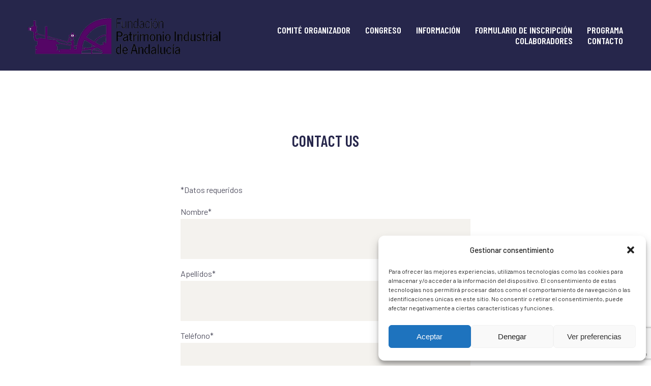

--- FILE ---
content_type: text/html; charset=UTF-8
request_url: https://congreso.fupia.es/forms/
body_size: 21322
content:
<!DOCTYPE html>
<html lang="es">
<head>
<meta charset="UTF-8">
<link rel="profile" href="http://gmpg.org/xfn/11">

<meta name="viewport" content="width=device-width, initial-scale=1" />
<title>Forms &#8211; Fupia</title>
<meta name='robots' content='max-image-preview:large' />
<link rel='dns-prefetch' href='//fonts.googleapis.com' />
<link rel="alternate" type="application/rss+xml" title="Fupia &raquo; Feed" href="https://congreso.fupia.es/feed/" />
<link rel="alternate" type="application/rss+xml" title="Fupia &raquo; Feed de los comentarios" href="https://congreso.fupia.es/comments/feed/" />
<script type="text/javascript">
/* <![CDATA[ */
window._wpemojiSettings = {"baseUrl":"https:\/\/s.w.org\/images\/core\/emoji\/15.0.3\/72x72\/","ext":".png","svgUrl":"https:\/\/s.w.org\/images\/core\/emoji\/15.0.3\/svg\/","svgExt":".svg","source":{"concatemoji":"https:\/\/congreso.fupia.es\/wp-includes\/js\/wp-emoji-release.min.js?ver=6.6.4"}};
/*! This file is auto-generated */
!function(i,n){var o,s,e;function c(e){try{var t={supportTests:e,timestamp:(new Date).valueOf()};sessionStorage.setItem(o,JSON.stringify(t))}catch(e){}}function p(e,t,n){e.clearRect(0,0,e.canvas.width,e.canvas.height),e.fillText(t,0,0);var t=new Uint32Array(e.getImageData(0,0,e.canvas.width,e.canvas.height).data),r=(e.clearRect(0,0,e.canvas.width,e.canvas.height),e.fillText(n,0,0),new Uint32Array(e.getImageData(0,0,e.canvas.width,e.canvas.height).data));return t.every(function(e,t){return e===r[t]})}function u(e,t,n){switch(t){case"flag":return n(e,"\ud83c\udff3\ufe0f\u200d\u26a7\ufe0f","\ud83c\udff3\ufe0f\u200b\u26a7\ufe0f")?!1:!n(e,"\ud83c\uddfa\ud83c\uddf3","\ud83c\uddfa\u200b\ud83c\uddf3")&&!n(e,"\ud83c\udff4\udb40\udc67\udb40\udc62\udb40\udc65\udb40\udc6e\udb40\udc67\udb40\udc7f","\ud83c\udff4\u200b\udb40\udc67\u200b\udb40\udc62\u200b\udb40\udc65\u200b\udb40\udc6e\u200b\udb40\udc67\u200b\udb40\udc7f");case"emoji":return!n(e,"\ud83d\udc26\u200d\u2b1b","\ud83d\udc26\u200b\u2b1b")}return!1}function f(e,t,n){var r="undefined"!=typeof WorkerGlobalScope&&self instanceof WorkerGlobalScope?new OffscreenCanvas(300,150):i.createElement("canvas"),a=r.getContext("2d",{willReadFrequently:!0}),o=(a.textBaseline="top",a.font="600 32px Arial",{});return e.forEach(function(e){o[e]=t(a,e,n)}),o}function t(e){var t=i.createElement("script");t.src=e,t.defer=!0,i.head.appendChild(t)}"undefined"!=typeof Promise&&(o="wpEmojiSettingsSupports",s=["flag","emoji"],n.supports={everything:!0,everythingExceptFlag:!0},e=new Promise(function(e){i.addEventListener("DOMContentLoaded",e,{once:!0})}),new Promise(function(t){var n=function(){try{var e=JSON.parse(sessionStorage.getItem(o));if("object"==typeof e&&"number"==typeof e.timestamp&&(new Date).valueOf()<e.timestamp+604800&&"object"==typeof e.supportTests)return e.supportTests}catch(e){}return null}();if(!n){if("undefined"!=typeof Worker&&"undefined"!=typeof OffscreenCanvas&&"undefined"!=typeof URL&&URL.createObjectURL&&"undefined"!=typeof Blob)try{var e="postMessage("+f.toString()+"("+[JSON.stringify(s),u.toString(),p.toString()].join(",")+"));",r=new Blob([e],{type:"text/javascript"}),a=new Worker(URL.createObjectURL(r),{name:"wpTestEmojiSupports"});return void(a.onmessage=function(e){c(n=e.data),a.terminate(),t(n)})}catch(e){}c(n=f(s,u,p))}t(n)}).then(function(e){for(var t in e)n.supports[t]=e[t],n.supports.everything=n.supports.everything&&n.supports[t],"flag"!==t&&(n.supports.everythingExceptFlag=n.supports.everythingExceptFlag&&n.supports[t]);n.supports.everythingExceptFlag=n.supports.everythingExceptFlag&&!n.supports.flag,n.DOMReady=!1,n.readyCallback=function(){n.DOMReady=!0}}).then(function(){return e}).then(function(){var e;n.supports.everything||(n.readyCallback(),(e=n.source||{}).concatemoji?t(e.concatemoji):e.wpemoji&&e.twemoji&&(t(e.twemoji),t(e.wpemoji)))}))}((window,document),window._wpemojiSettings);
/* ]]> */
</script>
<link rel='stylesheet' id='dashicons-css' href='https://congreso.fupia.es/wp-includes/css/dashicons.min.css?ver=6.6.4' type='text/css' media='all' />
<link rel='stylesheet' id='menu-icons-extra-css' href='https://congreso.fupia.es/wp-content/plugins/menu-icons/css/extra.min.css?ver=0.13.13' type='text/css' media='all' />
<style id='wp-emoji-styles-inline-css' type='text/css'>

	img.wp-smiley, img.emoji {
		display: inline !important;
		border: none !important;
		box-shadow: none !important;
		height: 1em !important;
		width: 1em !important;
		margin: 0 0.07em !important;
		vertical-align: -0.1em !important;
		background: none !important;
		padding: 0 !important;
	}
</style>
<style id='classic-theme-styles-inline-css' type='text/css'>
/*! This file is auto-generated */
.wp-block-button__link{color:#fff;background-color:#32373c;border-radius:9999px;box-shadow:none;text-decoration:none;padding:calc(.667em + 2px) calc(1.333em + 2px);font-size:1.125em}.wp-block-file__button{background:#32373c;color:#fff;text-decoration:none}
</style>
<style id='global-styles-inline-css' type='text/css'>
:root{--wp--preset--aspect-ratio--square: 1;--wp--preset--aspect-ratio--4-3: 4/3;--wp--preset--aspect-ratio--3-4: 3/4;--wp--preset--aspect-ratio--3-2: 3/2;--wp--preset--aspect-ratio--2-3: 2/3;--wp--preset--aspect-ratio--16-9: 16/9;--wp--preset--aspect-ratio--9-16: 9/16;--wp--preset--color--black: #000000;--wp--preset--color--cyan-bluish-gray: #abb8c3;--wp--preset--color--white: #ffffff;--wp--preset--color--pale-pink: #f78da7;--wp--preset--color--vivid-red: #cf2e2e;--wp--preset--color--luminous-vivid-orange: #ff6900;--wp--preset--color--luminous-vivid-amber: #fcb900;--wp--preset--color--light-green-cyan: #7bdcb5;--wp--preset--color--vivid-green-cyan: #00d084;--wp--preset--color--pale-cyan-blue: #8ed1fc;--wp--preset--color--vivid-cyan-blue: #0693e3;--wp--preset--color--vivid-purple: #9b51e0;--wp--preset--gradient--vivid-cyan-blue-to-vivid-purple: linear-gradient(135deg,rgba(6,147,227,1) 0%,rgb(155,81,224) 100%);--wp--preset--gradient--light-green-cyan-to-vivid-green-cyan: linear-gradient(135deg,rgb(122,220,180) 0%,rgb(0,208,130) 100%);--wp--preset--gradient--luminous-vivid-amber-to-luminous-vivid-orange: linear-gradient(135deg,rgba(252,185,0,1) 0%,rgba(255,105,0,1) 100%);--wp--preset--gradient--luminous-vivid-orange-to-vivid-red: linear-gradient(135deg,rgba(255,105,0,1) 0%,rgb(207,46,46) 100%);--wp--preset--gradient--very-light-gray-to-cyan-bluish-gray: linear-gradient(135deg,rgb(238,238,238) 0%,rgb(169,184,195) 100%);--wp--preset--gradient--cool-to-warm-spectrum: linear-gradient(135deg,rgb(74,234,220) 0%,rgb(151,120,209) 20%,rgb(207,42,186) 40%,rgb(238,44,130) 60%,rgb(251,105,98) 80%,rgb(254,248,76) 100%);--wp--preset--gradient--blush-light-purple: linear-gradient(135deg,rgb(255,206,236) 0%,rgb(152,150,240) 100%);--wp--preset--gradient--blush-bordeaux: linear-gradient(135deg,rgb(254,205,165) 0%,rgb(254,45,45) 50%,rgb(107,0,62) 100%);--wp--preset--gradient--luminous-dusk: linear-gradient(135deg,rgb(255,203,112) 0%,rgb(199,81,192) 50%,rgb(65,88,208) 100%);--wp--preset--gradient--pale-ocean: linear-gradient(135deg,rgb(255,245,203) 0%,rgb(182,227,212) 50%,rgb(51,167,181) 100%);--wp--preset--gradient--electric-grass: linear-gradient(135deg,rgb(202,248,128) 0%,rgb(113,206,126) 100%);--wp--preset--gradient--midnight: linear-gradient(135deg,rgb(2,3,129) 0%,rgb(40,116,252) 100%);--wp--preset--font-size--small: 13px;--wp--preset--font-size--medium: 20px;--wp--preset--font-size--large: 36px;--wp--preset--font-size--x-large: 42px;--wp--preset--font-family--inter: "Inter", sans-serif;--wp--preset--font-family--cardo: Cardo;--wp--preset--spacing--20: 0.44rem;--wp--preset--spacing--30: 0.67rem;--wp--preset--spacing--40: 1rem;--wp--preset--spacing--50: 1.5rem;--wp--preset--spacing--60: 2.25rem;--wp--preset--spacing--70: 3.38rem;--wp--preset--spacing--80: 5.06rem;--wp--preset--shadow--natural: 6px 6px 9px rgba(0, 0, 0, 0.2);--wp--preset--shadow--deep: 12px 12px 50px rgba(0, 0, 0, 0.4);--wp--preset--shadow--sharp: 6px 6px 0px rgba(0, 0, 0, 0.2);--wp--preset--shadow--outlined: 6px 6px 0px -3px rgba(255, 255, 255, 1), 6px 6px rgba(0, 0, 0, 1);--wp--preset--shadow--crisp: 6px 6px 0px rgba(0, 0, 0, 1);}:where(.is-layout-flex){gap: 0.5em;}:where(.is-layout-grid){gap: 0.5em;}body .is-layout-flex{display: flex;}.is-layout-flex{flex-wrap: wrap;align-items: center;}.is-layout-flex > :is(*, div){margin: 0;}body .is-layout-grid{display: grid;}.is-layout-grid > :is(*, div){margin: 0;}:where(.wp-block-columns.is-layout-flex){gap: 2em;}:where(.wp-block-columns.is-layout-grid){gap: 2em;}:where(.wp-block-post-template.is-layout-flex){gap: 1.25em;}:where(.wp-block-post-template.is-layout-grid){gap: 1.25em;}.has-black-color{color: var(--wp--preset--color--black) !important;}.has-cyan-bluish-gray-color{color: var(--wp--preset--color--cyan-bluish-gray) !important;}.has-white-color{color: var(--wp--preset--color--white) !important;}.has-pale-pink-color{color: var(--wp--preset--color--pale-pink) !important;}.has-vivid-red-color{color: var(--wp--preset--color--vivid-red) !important;}.has-luminous-vivid-orange-color{color: var(--wp--preset--color--luminous-vivid-orange) !important;}.has-luminous-vivid-amber-color{color: var(--wp--preset--color--luminous-vivid-amber) !important;}.has-light-green-cyan-color{color: var(--wp--preset--color--light-green-cyan) !important;}.has-vivid-green-cyan-color{color: var(--wp--preset--color--vivid-green-cyan) !important;}.has-pale-cyan-blue-color{color: var(--wp--preset--color--pale-cyan-blue) !important;}.has-vivid-cyan-blue-color{color: var(--wp--preset--color--vivid-cyan-blue) !important;}.has-vivid-purple-color{color: var(--wp--preset--color--vivid-purple) !important;}.has-black-background-color{background-color: var(--wp--preset--color--black) !important;}.has-cyan-bluish-gray-background-color{background-color: var(--wp--preset--color--cyan-bluish-gray) !important;}.has-white-background-color{background-color: var(--wp--preset--color--white) !important;}.has-pale-pink-background-color{background-color: var(--wp--preset--color--pale-pink) !important;}.has-vivid-red-background-color{background-color: var(--wp--preset--color--vivid-red) !important;}.has-luminous-vivid-orange-background-color{background-color: var(--wp--preset--color--luminous-vivid-orange) !important;}.has-luminous-vivid-amber-background-color{background-color: var(--wp--preset--color--luminous-vivid-amber) !important;}.has-light-green-cyan-background-color{background-color: var(--wp--preset--color--light-green-cyan) !important;}.has-vivid-green-cyan-background-color{background-color: var(--wp--preset--color--vivid-green-cyan) !important;}.has-pale-cyan-blue-background-color{background-color: var(--wp--preset--color--pale-cyan-blue) !important;}.has-vivid-cyan-blue-background-color{background-color: var(--wp--preset--color--vivid-cyan-blue) !important;}.has-vivid-purple-background-color{background-color: var(--wp--preset--color--vivid-purple) !important;}.has-black-border-color{border-color: var(--wp--preset--color--black) !important;}.has-cyan-bluish-gray-border-color{border-color: var(--wp--preset--color--cyan-bluish-gray) !important;}.has-white-border-color{border-color: var(--wp--preset--color--white) !important;}.has-pale-pink-border-color{border-color: var(--wp--preset--color--pale-pink) !important;}.has-vivid-red-border-color{border-color: var(--wp--preset--color--vivid-red) !important;}.has-luminous-vivid-orange-border-color{border-color: var(--wp--preset--color--luminous-vivid-orange) !important;}.has-luminous-vivid-amber-border-color{border-color: var(--wp--preset--color--luminous-vivid-amber) !important;}.has-light-green-cyan-border-color{border-color: var(--wp--preset--color--light-green-cyan) !important;}.has-vivid-green-cyan-border-color{border-color: var(--wp--preset--color--vivid-green-cyan) !important;}.has-pale-cyan-blue-border-color{border-color: var(--wp--preset--color--pale-cyan-blue) !important;}.has-vivid-cyan-blue-border-color{border-color: var(--wp--preset--color--vivid-cyan-blue) !important;}.has-vivid-purple-border-color{border-color: var(--wp--preset--color--vivid-purple) !important;}.has-vivid-cyan-blue-to-vivid-purple-gradient-background{background: var(--wp--preset--gradient--vivid-cyan-blue-to-vivid-purple) !important;}.has-light-green-cyan-to-vivid-green-cyan-gradient-background{background: var(--wp--preset--gradient--light-green-cyan-to-vivid-green-cyan) !important;}.has-luminous-vivid-amber-to-luminous-vivid-orange-gradient-background{background: var(--wp--preset--gradient--luminous-vivid-amber-to-luminous-vivid-orange) !important;}.has-luminous-vivid-orange-to-vivid-red-gradient-background{background: var(--wp--preset--gradient--luminous-vivid-orange-to-vivid-red) !important;}.has-very-light-gray-to-cyan-bluish-gray-gradient-background{background: var(--wp--preset--gradient--very-light-gray-to-cyan-bluish-gray) !important;}.has-cool-to-warm-spectrum-gradient-background{background: var(--wp--preset--gradient--cool-to-warm-spectrum) !important;}.has-blush-light-purple-gradient-background{background: var(--wp--preset--gradient--blush-light-purple) !important;}.has-blush-bordeaux-gradient-background{background: var(--wp--preset--gradient--blush-bordeaux) !important;}.has-luminous-dusk-gradient-background{background: var(--wp--preset--gradient--luminous-dusk) !important;}.has-pale-ocean-gradient-background{background: var(--wp--preset--gradient--pale-ocean) !important;}.has-electric-grass-gradient-background{background: var(--wp--preset--gradient--electric-grass) !important;}.has-midnight-gradient-background{background: var(--wp--preset--gradient--midnight) !important;}.has-small-font-size{font-size: var(--wp--preset--font-size--small) !important;}.has-medium-font-size{font-size: var(--wp--preset--font-size--medium) !important;}.has-large-font-size{font-size: var(--wp--preset--font-size--large) !important;}.has-x-large-font-size{font-size: var(--wp--preset--font-size--x-large) !important;}
:where(.wp-block-post-template.is-layout-flex){gap: 1.25em;}:where(.wp-block-post-template.is-layout-grid){gap: 1.25em;}
:where(.wp-block-columns.is-layout-flex){gap: 2em;}:where(.wp-block-columns.is-layout-grid){gap: 2em;}
:root :where(.wp-block-pullquote){font-size: 1.5em;line-height: 1.6;}
</style>
<link rel='stylesheet' id='contact-form-7-css' href='https://congreso.fupia.es/wp-content/plugins/contact-form-7/includes/css/styles.css?ver=5.9.4' type='text/css' media='all' />
<link rel='stylesheet' id='rs-plugin-settings-css' href='https://congreso.fupia.es/wp-content/plugins/revslider/public/assets/css/rs6.css?ver=6.3.9' type='text/css' media='all' />
<style id='rs-plugin-settings-inline-css' type='text/css'>
#rs-demo-id {}
</style>
<style id='woocommerce-inline-inline-css' type='text/css'>
.woocommerce form .form-row .required { visibility: visible; }
</style>
<link rel='stylesheet' id='cmplz-general-css' href='https://congreso.fupia.es/wp-content/plugins/complianz-gdpr/assets/css/cookieblocker.min.css?ver=1727349747' type='text/css' media='all' />
<link rel='stylesheet' id='hfe-style-css' href='https://congreso.fupia.es/wp-content/plugins/header-footer-elementor/assets/css/header-footer-elementor.css?ver=1.6.28' type='text/css' media='all' />
<link rel='stylesheet' id='elementor-icons-css' href='https://congreso.fupia.es/wp-content/plugins/elementor/assets/lib/eicons/css/elementor-icons.min.css?ver=5.29.0' type='text/css' media='all' />
<link rel='stylesheet' id='elementor-frontend-css' href='https://congreso.fupia.es/wp-content/plugins/elementor/assets/css/frontend.min.css?ver=3.21.4' type='text/css' media='all' />
<link rel='stylesheet' id='swiper-css' href='https://congreso.fupia.es/wp-content/plugins/elementor/assets/lib/swiper/v8/css/swiper.min.css?ver=8.4.5' type='text/css' media='all' />
<link rel='stylesheet' id='elementor-post-1-css' href='https://congreso.fupia.es/wp-content/uploads/elementor/css/post-1.css?ver=1715082231' type='text/css' media='all' />
<link rel='stylesheet' id='elementor-post-72-css' href='https://congreso.fupia.es/wp-content/uploads/elementor/css/post-72.css?ver=1716356945' type='text/css' media='all' />
<link rel='stylesheet' id='font-awesome-css' href='https://congreso.fupia.es/wp-content/plugins/elementor/assets/lib/font-awesome/css/font-awesome.min.css?ver=4.7.0' type='text/css' media='all' />
<link rel='stylesheet' id='select2-css' href='https://congreso.fupia.es/wp-content/themes/voelas/assets/lib/select2/css/select2.min.css?ver=4.0.6' type='text/css' media='all' />
<link rel='stylesheet' id='rvdx-child-theme-style-css' href='https://congreso.fupia.es/wp-content/themes/voelas/style.css?ver=1.1.7' type='text/css' media='all' />
<link rel='stylesheet' id='rvdx-theme-style-css' href='https://congreso.fupia.es/wp-content/themes/voelas-child-theme/style.css?ver=1.1.7' type='text/css' media='all' />
<style id='rvdx-theme-style-inline-css' type='text/css'>
/* #Typography */body {font-style: normal;font-weight: 400;font-size: 16px;line-height: 1.75;font-family: Barlow, sans-serif;letter-spacing: 0em;text-align: left;color: #545363;}::selection{background-color: #550666;color: #ffffff;}@media(max-width: 767px){body{line-height: 1.5;}}h1,.h1-style,.editor-post-title__input {font-style: normal;font-weight: 700;font-size: 42px;line-height: 0.92857;font-family: 'Barlow Condensed', sans-serif;letter-spacing: 0em;text-align: inherit;color: #26264b;}h2,.h2-style {font-style: normal;font-weight: 700;font-size: 36px;line-height: 1.2;font-family: 'Barlow Condensed', sans-serif;letter-spacing: 0em;text-align: inherit;color: #26264b;}h3,.h3-style {font-style: normal;font-weight: 700;font-size: 30px;line-height: 1.2;font-family: 'Barlow Condensed', sans-serif;letter-spacing: 0em;text-align: inherit;color: #26264b;}.comments-area .comment-reply-title,h4,.h4-style {font-style: normal;font-weight: 600;font-size: 22px;;line-height: 1.2;font-family: 'Barlow Condensed', sans-serif;letter-spacing: 0em;text-align: inherit;color: #26264b;}.widget_rss .widget-title .rsswidget,h5,.h5-style {font-style: normal;font-weight: 500;font-size: 20px;line-height: 1.3;font-family: 'Barlow Condensed', sans-serif;letter-spacing: 0em;text-align: inherit;color: #26264b;}h6,.h6-style {font-style: normal;font-weight: 700;font-size: 16px;line-height: 1.2;font-family: 'Barlow Condensed', sans-serif;letter-spacing: 0.2em;text-align: inherit;color: #fbc953;}@media (min-width: 768px) {h1,.h1-style { font-size: 63px; }}@media (min-width: 992px) {h1,.h1-style { font-size: 98px; }h2,.h2-style { font-size: 49px; }h3,.h3-style { font-size: 42px; }.comments-area .comment-reply-title,h4,.h4-style { font-size: 26px; }}@media (min-width: 1200px) {h1,.h1-style { font-size: 140px; }h2,.h2-style { font-size: 70px; }h3,.h3-style { font-size: 60px; }.comments-area .comment-reply-title,h4,.h4-style { font-size: 30px; }}a { color: #26264b; }h1 a:hover,h2 a:hover,h3 a:hover,h4 a:hover,h5 a:hover,h6 a:hover,a:hover { color: #550666; }.wp-block-quote,blockquote{color: #550666;font-family: 'Barlow Condensed', sans-serif;}.post_format-post-format-link .entry-content,.post_format-post-format-aside .entry-content,.post_format-post-format-audio .entry-content,.post_format-post-format-status .entry-content {font-family: 'Barlow Condensed', sans-serif;color: #26264b;}.rvdx-mobile-panel{background-color: #26264b;}.rvdx-mobile-panel__control--woo-card .woo-card-count{background-color: #fbc953;}.grid-gallery-block .rx-theme-assistant-portfolio__image:before{background-color: #550666;}.jw-testimonials__name a{color: #550666;text-decoration: underline;}.jw-testimonials__name a:hover{text-decoration: none;}mark{background: #550666;color: #fff;}.list-ordered>li:before{color: #b2b2c5;}.s-testimonials .jw-testimonials__icon-inner i:before{font-family: 'Barlow Condensed', sans-serif;}.comment-reply-title #cancel-comment-reply-link,.post-author__link{font-family: 'Barlow Condensed', sans-serif;color: #fbc953;}.comment-reply-title #cancel-comment-reply-link:hover,.post-author__link:hover{color: #550666;}.comment-respond .comment-reply-title,.comments-title{font-weight: 700;}.waves-line {position: absolute;width: 100% !important;height: 100% !important;transform-origin: 40% 50%;transform: rotate(-9deg) scale(1.03);pointer-events: none;}.site-footer{background-color: #15162b;}table thead{font-family: 'Barlow Condensed', sans-serif;}code{color: #26264b;}.wp-block-pullquote__citation,.wp-block-pullquote cite,.wp-block-pullquote footer{color: #545363;text-transform: none;font-family: 'Barlow Condensed', sans-serif;font-size: 14px;}.comment-content h1,.single-format-standard .entry-content h1{font-size: 86px;}.comment-content h3,.single-format-standard .entry-content h3{font-size: 58px;}.comment-content h4,.single-format-standard .entry-content h4{font-size: 48px;}.comment-content h5,.single-format-standard .entry-content h5{font-size: 40px;}.comment-content h6,.single-format-standard .entry-content h6{font-size: 22px;}/* Primary */.primary .entry-meta a,.primary a,.primary h1 a,.primary h2 a,.primary h3 a,.primary h4 a,.primary h5 a,.primary h6 a,.primary{color: #550666;}/* Secondary */.secondary .rxta-dynamic-custom-meta,.secondary .entry-meta a,.secondary a,.secondary h1 a,.secondary h2 a,.secondary h3 a,.secondary h4 a,.secondary h5 a,.secondary h6 a,.secondary{color: #fbc953;}#toTop{background: #550666;}#toTop:hover{background: #15162b;}.table-gradient .rx-theme-assistant-table__head,.eael-progressbar-line-fill,.footer-soc-icon .elementor-icon:after{background-image: linear-gradient(to right, #822ea8 0%, #550666 100%);}.social-dark .elementor-icon.elementor-social-icon:after,.elementor-widget-eael-feature-list .eael-feature-list-items .eael-feature-list-item .eael-feature-list-icon-box .eael-feature-list-icon-inner,.play-gradient-orange .elementor-widget-container{background-image: linear-gradient(180deg, #ef7630 0%, #fbc953 100%);}.gradient .elementor-background-overlay{background-image: linear-gradient(90deg, #550666 0%, #822ea8 100%);}.rx-theme-assistant-services .rx-theme-assistant-services__content .rx-theme-assistant-services__desc{color: #545363;}.full-width-gall .rx-theme-assistant-portfolio__image:before,.senior-speakers .rxta-dynamic-posts__inner .rxta-dynamic-image-wrapper .elementor-background-overlay{background: #550666;}.senior-speakers .rxta-dynamic-posts__inner:hover .rxta-dynamic-image-wrapper .elementor-background-overlay{opacity: .8;}.bg-testomonial-block .layer-06-inner:before{border-color: #550666;}.bg-testomonial-block .layer-06 circle{fill: #550666;}.invert h1,.invert h2,.invert h3,.invert h4,.invert h5,.invert h6{color: #ffffff;}/* Tabs event */.tabs-event .rx-theme-assistant-tabs__control:nth-child(1) .rx-theme-assistant-tabs__control-inner{background-color: #ef7630;}.tabs-event .rx-theme-assistant-tabs__control:nth-child(2) .rx-theme-assistant-tabs__control-inner{background-color: #822ea8;}.tabs-event .rx-theme-assistant-tabs__control:nth-child(3) .rx-theme-assistant-tabs__control-inner{background-color: #550666;}.sidebar-latest-posts .post-meta a,.cont-info-cover .block-address-text a:hover{color: #fbc953;}.tabs-event .rx-theme-assistant-tabs__control:nth-child(4) .rx-theme-assistant-tabs__control-inner{background-color: #fbc953;}.comment-reply-link:hover,.comment-reply-link,.post-navigation .nav-links a,.rxta-dynamic-breadcrumbs_content,.countdown-home .rxta-countdown-timer__separator,.countdown-home .rxta-countdown-timer__item-value,.countdown-home .rxta-countdown-timer__item-label,.rx-theme-assistant-tabs__label-text{color: #ffffff;}.rx-theme-assistant-tabs__control:hover .rx-theme-assistant-tabs__label-text,.rx-theme-assistant-tabs__control.active-tab .rx-theme-assistant-tabs__label-text{color: #26264b;}.tabs-event .rx-theme-assistant-tabs__control:hover:nth-child(1) .rx-theme-assistant-tabs__label-text span,.tabs-event .rx-theme-assistant-tabs__control.active-tab:nth-child(1) .rx-theme-assistant-tabs__label-text span{color: #ef7630;}.tabs-event .rx-theme-assistant-tabs__control:hover:nth-child(2) .rx-theme-assistant-tabs__label-text span,.tabs-event .rx-theme-assistant-tabs__control.active-tab:nth-child(2) .rx-theme-assistant-tabs__label-text span{color: #822ea8;}.tabs-event .rx-theme-assistant-tabs__control:hover:nth-child(3) .rx-theme-assistant-tabs__label-text span,.tabs-event .rx-theme-assistant-tabs__control.active-tab:nth-child(3) .rx-theme-assistant-tabs__label-text span{color: #550666;}.tabs-event .rx-theme-assistant-tabs__control:hover:nth-child(4) .rx-theme-assistant-tabs__label-text span,.tabs-event .rx-theme-assistant-tabs__control.active-tab:nth-child(4) .rx-theme-assistant-tabs__label-text span{color: #fbc953;}.tabs-event .rx-theme-assistant-tabs__control:hover .rx-theme-assistant-tabs__control-inner, .tabs-event .rx-theme-assistant-tabs__control.active-tab .rx-theme-assistant-tabs__control-inner{background-color: transparent;}.under-construction .rxta-countdown-timer__item{border-color: #550666;}.eael-progressbar-circle-half,.eael-progressbar-circle-half-left.eael-progressbar-circle-half{border-color: #550666;}.tab-meta-date .entry-meta,.elementor-counter .elementor-counter-title{color: #550666;}.cont-info-cover .elementor-column-wrap,.post-grid-img a:before{background-color: #550666;}.eael-progressbar-circle-inner-content .eael-progressbar-title,.link-footer a.elementor-button-link,.rxta-dynamic-breadcrumbs_item_sep,.rxta-dynamic-breadcrumbs_content a,.pricing-table__subtitle{color: #fbc953;}.sidebar-latest-posts .post-meta a:hover,.link-footer a.elementor-button-link:hover{color: #550666;}.rxta-dynamic-breadcrumbs_content a:hover{color: #ffffff;}.copyright-footer a{color: #b2b2c5;}.copyright-footer a:hover{color: #550666;}.social-dark .elementor-icon.elementor-social-icon{background-color: #26264b;}.elementor-button.elementor-size-md.rx-theme-assistant-services__button,.speaker-title .elementor-heading-title a,.news-title-grid a,.news-grid-btn .elementor-button.elementor-size-sm{color: #26264b;}.elementor-button.elementor-size-md.rx-theme-assistant-services__button:hover,.speaker-title .elementor-heading-title a:hover,.news-title-grid a:hover,.news-grid-btn .elementor-button.elementor-size-sm:hover{color: #550666;}.wp-block-cover p:not(.has-text-color){color: #ffffff;}.footer-copyright,.footer-copyright a{color: #b2b2c5;}.footer-copyright a:hover{color: #550666;}.wp-block-separator,.wp-block-separator.is-style-wide{border-color: #f4f2ee;}.wp-block-separator.is-style-dots:before{color: #f4f2ee;}.is-style-outline .wp-block-button__link{border-color: #550666;}.site-footer{font-family: 'Barlow Condensed', sans-serif;}.is-style-outline .wp-block-button__link{color: #26264b;}/* #Website Preloader (regular scheme) */.page-preloader-cover {background-color: #ffffff;background-repeat: no-repeat;background-position: center top;;}.page-preloader {border-top-color: #d90e90;border-right-color: #d90e90;}.page-preloader-content {color: #545363;}/* #Header */.page-header {background-color: #cccccc;background-repeat: no-repeat;background-position: center top;background-attachment: scroll;background-size: cover;background-image: url(https://danfisher-bucket-2.s3.eu-west-3.amazonaws.com/voelas/images/75KBLS5f/demo-content/default/uploads/2019/10/bg-breadcrumbs-01-1894x424.jpg);}/* ##Top Panel */.top-panel {color: #ffffff;background-color: #26264b;}.site-header{background-color: #26264b;}/* #Main Menu */.main-navigation {font-style: normal;font-weight: 600;font-size: 18px;line-height: 1.2;font-family: 'Barlow Condensed', sans-serif;letter-spacing: 0em;}.desktop-layout .menu>.menu-item a:before{background-color: #ffffff;}.main-navigation a,.menu-item-has-children:before {color: #ffffff;}.menu-item .sub-menu>li>a{transition: .15s ease-in-out;color: #545363;}.menu-item .sub-menu>li>a:before,.menu-item .sub-menu>li>a:hover{color: #550666;}.main-navigation a:hover:before,.main-navigation .current_page_item>a:before,.main-navigation .current-menu-item>a:before,.main-navigation .current_page_ancestor>a:before,.main-navigation .current-menu-ancestor>a:before{}.desktop-layout .menu>.menu-item a:hover:before,.desktop-layout .menu>.menu-item.current-menu-parent a:before{opacity: 1;transform: scale(1, 1);}/* #Mobile Menu */.mobile-menu-toggle-button {color: #ffffff;background-color: #26264b;}@media(max-width: 767px){.main-navigation a, .menu-item-has-children:before {color: #545363;}}/* mega menu */#mega-menu-wrap-main #mega-menu-main > li.mega-menu-item.mega-current-menu-item > a.mega-menu-link,#mega-menu-wrap-main #mega-menu-main > li.mega-menu-item.mega-current-menu-ancestor > a.mega-menu-link,#mega-menu-wrap-main #mega-menu-main > li.mega-menu-item.mega-toggle-on > a.mega-menu-link,#mega-menu-wrap-main #mega-menu-main > li.mega-menu-item > a.mega-menu-link:hover,#mega-menu-wrap-main ul#mega-menu-main > li.mega-menu-item > a.mega-menu-link{font-style: normal;font-weight: 600;font-size: 18px;line-height: 1.2;font-family: 'Barlow Condensed', sans-serif;letter-spacing: 0em;}#mega-menu-wrap-main #mega-menu-main > li.mega-menu-megamenu > ul.mega-sub-menu > li.mega-menu-item > a.mega-menu-link:hover,#mega-menu-wrap-main #mega-menu-main > li.mega-menu-megamenu > ul.mega-sub-menu li.mega-menu-column > ul.mega-sub-menu > li.mega-menu-item > a.mega-menu-link:hover,#mega-menu-wrap-main #mega-menu-main > li.mega-menu-megamenu > ul.mega-sub-menu > li.mega-menu-item > a.mega-menu-link:focus,#mega-menu-wrap-main #mega-menu-main > li.mega-menu-megamenu > ul.mega-sub-menu li.mega-menu-column > ul.mega-sub-menu > li.mega-menu-item > a.mega-menu-link:focus,#mega-menu-wrap-main #mega-menu-main > li.mega-menu-megamenu > ul.mega-sub-menu > li.mega-menu-item > a.mega-menu-link,#mega-menu-wrap-main #mega-menu-main > li.mega-menu-megamenu > ul.mega-sub-menu li.mega-menu-column > ul.mega-sub-menu > li.mega-menu-item > a.mega-menu-link,#mega-menu-wrap-main #mega-menu-main > li.mega-menu-flyout ul.mega-sub-menu li.mega-menu-item a.mega-menu-link:hover,#mega-menu-wrap-main #mega-menu-main > li.mega-menu-flyout ul.mega-sub-menu li.mega-menu-item a.mega-menu-link:focus,#mega-menu-wrap-main #mega-menu-main > li.mega-menu-flyout ul.mega-sub-menu li.mega-menu-item a.mega-menu-link{font-size: 16px;font-weight: 500;font-family: 'Barlow Condensed', sans-serif;letter-spacing: 0em;}#mega-menu-wrap-main #mega-menu-main > li.mega-menu-item.mega-current-menu-item > a.mega-menu-link,#mega-menu-wrap-main #mega-menu-main > li.mega-menu-item.mega-current-menu-ancestor > a.mega-menu-link,#mega-menu-wrap-main #mega-menu-main > li.mega-menu-item.mega-current-page-ancestor > a.mega-menu-link,#mega-menu-wrap-main #mega-menu-main > li.mega-menu-item > a.mega-menu-link{color: #ffffff;}.menu-two #mega-menu-wrap-main #mega-menu-main>li.mega-current-menu-parent>a.mega-menu-link,#mega-menu-wrap-main #mega-menu-main > li.mega-menu-megamenu > ul.mega-sub-menu > li.mega-menu-item > a.mega-menu-link:hover,#mega-menu-wrap-main #mega-menu-main > li.mega-menu-megamenu > ul.mega-sub-menu li.mega-menu-column > ul.mega-sub-menu > li.mega-menu-item > a.mega-menu-link:hover,#mega-menu-wrap-main #mega-menu-main > li.mega-menu-megamenu > ul.mega-sub-menu > li.mega-menu-item > a.mega-menu-link:focus,#mega-menu-wrap-main #mega-menu-main > li.mega-menu-megamenu > ul.mega-sub-menu li.mega-menu-column > ul.mega-sub-menu > li.mega-menu-item > a.mega-menu-link:focus,#mega-menu-wrap-main #mega-menu-main > li.mega-menu-flyout ul.mega-sub-menu li.mega-menu-item a.mega-menu-link:hover,#mega-menu-wrap-main #mega-menu-main > li.mega-menu-flyout ul.mega-sub-menu li.mega-menu-item a.mega-menu-link:focus{color: #550666;}/* #Social */.social-list a {color: #ffffff;}.social-list a:hover {color: #550666;}/* #Breadcrumbs */.breadcrumbs_item {font-style: normal;font-weight: 600;font-size: 14px;line-height: 1.7;font-family: Barlow, sans-serif;letter-spacing: 0.2em;}.breadcrumbs_item_sep,.breadcrumbs_item_link {color: #fbc953;}.breadcrumbs_item,.breadcrumbs_item_link:hover {color: #ffffff;}/* #Pagination */.pagination .page-numbers,.page-links > span,.page-links > a {color: #545363;font-family: 'Barlow Condensed', sans-serif;}.pagination a.page-numbers:hover,.pagination .page-numbers.current,.page-links > a:hover,.page-links > span {color: #fff;background: #fbc953;}.pagination a.page-numbers.next:hover,.pagination a.page-numbers.prev:hover{background: #550666;}.post-navigation .nav-text{font-family: 'Barlow Condensed', sans-serif;}/* #Button Appearance Styles (regular scheme) */.wp-block-button__link,.elementor-button.elementor-size-xs,.elementor-button.elementor-size-sm,.elementor-button.elementor-size-md,.elementor-button.elementor-size-lg,.elementor-button.elementor-size-xl,.btn,input[type='button'],input[type='reset'],input[type='submit'] {font-style: normal;font-weight: 600;font-size: 18px;line-height: 1.25;font-family: 'Barlow Condensed', sans-serif;letter-spacing: 0em;color: #ffffff;}.btn:hover,input[type='button']:hover,input[type='reset']:hover,input[type='submit']:hover,input[type='reset']:hover {color: #ffffff;}.btn.invert-button {color: #ffffff;}.btn.invert-button:hover {color: #ffffff;border-color: #26264b;background-color: #26264b;}.comment-reply-link,.post-navigation .nav-links a,input[type='button'],input[type='reset'],input[type='submit'],.wp-block-freeform input[type=reset],.wp-block-freeform input[type=reset]:active,.wp-block-freeform input[type=reset]:focus,.wp-block-freeform input[type=reset]:hover,.wp-block-button__link,.elementor-button.elementor-size-sm,.elementor-button.elementor-size-md,.elementor-button.elementor-size-lg,.elementor-button.elementor-size-xl,.btn{background-image: linear-gradient(to right, #822ea8 0%, #550666 50%, #822ea8 100%);}.form-wrap.reserve-seat li.form-submit .btn-orange,.post-navigation .nav-previous a,.btn-orange .wp-block-button__link,.btn-orange .elementor-button.elementor-size-sm,.btn-orange .elementor-button.elementor-size-md,.btn-orange .elementor-button.elementor-size-lg,.btn-orange .elementor-button.elementor-size-xl{background-image: linear-gradient(to right, #ef7630 0%, #fbc953 50%, #ef7630 100%);}.is-style-outline .wp-block-button__link:hover{border-color: #fbc953;}input,optgroup,select,textarea {font-size: 18px;font-family: Barlow, sans-serif;}/* #Comment, Contact, Password Forms */.comment-form .submit,.wpcf7-submit,.post-password-form label + input {font-style: normal;font-weight: 600;font-size: 18px;line-height: 1.25;font-family: 'Barlow Condensed', sans-serif;letter-spacing: 0em;color: #ffffff;background-color: #26264b;}.comment-form .submit:hover,.wpcf7-submit:hover,.post-password-form label + input:hover {color: #ffffff;background-color: rgb(76,76,113);}.comment-reply-title {font-style: normal;font-weight: 600;font-size: 30px;line-height: 1.2;font-family: 'Barlow Condensed', sans-serif;letter-spacing: 0em;color: #26264b;}/* Cookies consent */.comment-form-cookies-consent label[for=wp-comment-cookies-consent]:before{background: #f4f2ee;}.comment-form-cookies-consent input[type='checkbox']:checked ~ label[for=wp-comment-cookies-consent]:before {color: #545363;border-color: #f4f2ee;background-color: #f4f2ee;}/* #Comment Reply Link */#cancel-comment-reply-link {color: #26264b;}#cancel-comment-reply-link:hover {color: #550666;}/* #Comment item */.wp-block-latest-comments__comment-meta,.comment-body .fn {font-style: normal;font-weight: 600;font-size: 20px;line-height: 1.3;font-family: 'Barlow Condensed', sans-serif;letter-spacing: 0em;color: #26264b;}.wp-block-latest-comments__comment-date,.comment-date__time {color: #550666;}.comment-reply-link {font-style: normal;font-weight: 600;font-size: 18px;line-height: 1.25;font-family: 'Barlow Condensed', sans-serif;letter-spacing: 0em;}.wp-block-latest-comments__comment-date, .comment-date__time,.comment-date{font-size: 14px;letter-spacing: .2em;text-transform: uppercase;font-weight: 700;font-family: 'Barlow Condensed', sans-serif;}/* #Input Placeholders */::-webkit-input-placeholder { color: #545363; transition: .25s; }::-moz-placeholder{ color: #545363; transition: .25s; }:-moz-placeholder{ color: #545363; transition: .25s; }:-ms-input-placeholder{ color: #545363; transition: .25s; }.select2-container--default .select2-results__option--highlighted[aria-selected]{background: #550666;}/* #Entry Meta */.entry-meta{color: #545363;font-family: 'Barlow Condensed', sans-serif;font-weight: 500;}.entry-meta a{color: #fbc953;text-decoration: underline;}.entry-meta a:hover{color: #550666;text-decoration: none;}.post-default .btn{background: transparent;color: #26264b;font-size: 14px;letter-spacing: .2em;line-height: 1.75;padding: 0;}.post-default .btn:hover{color: #550666;text-decoration: underline;}.post-default .btn:before{display: none;}.comments-button {color: #545363;}.comments-button:hover {color: #ffffff;background-color: #26264b;}.btn-style .post-categories a {color: #ffffff;background-color: #26264b;}.btn-style .post-categories a:hover {color: #ffffff;background-color: rgb(76,76,113);}.sticky-label {color: #ffffff;background-color: #26264b;}/* Posts List Item Invert */.invert-hover.has-post-thumbnail:hover,.invert-hover.has-post-thumbnail:hover .posted-on,.invert-hover.has-post-thumbnail:hover .cat-links,.invert-hover.has-post-thumbnail:hover .byline,.invert-hover.has-post-thumbnail:hover .tags-links,.invert-hover.has-post-thumbnail:hover .entry-meta,.invert-hover.has-post-thumbnail:hover a,.invert-hover.has-post-thumbnail:hover .btn-icon,.invert-item.has-post-thumbnail,.invert-item.has-post-thumbnail .posted-on,.invert-item.has-post-thumbnail .cat-links,.invert-item.has-post-thumbnail .byline,.invert-item.has-post-thumbnail .tags-links,.invert-item.has-post-thumbnail .entry-meta,.invert-item.has-post-thumbnail a,.invert-item.has-post-thumbnail .btn:hover,.invert-item.has-post-thumbnail .btn-style .post-categories a:hover,.invert,.invert .entry-title,.invert a,.invert .byline,.invert .posted-on,.invert .cat-links,.invert .tags-links {color: #ffffff;}.invert-hover.has-post-thumbnail:hover a:hover,.invert-hover.has-post-thumbnail:hover .btn-icon:hover,.invert-item.has-post-thumbnail a:hover,.invert a:hover {color: #26264b;}.invert-hover.has-post-thumbnail .btn,.invert-item.has-post-thumbnail .comments-button,.posts-list--default.list-style-v3 .invert.default-item .comments-button{color: #ffffff;background-color: #26264b;}.invert-hover.has-post-thumbnail .btn:hover,.invert-item.has-post-thumbnail .comments-button:hover,.posts-list--default.list-style-v3 .invert.default-item .comments-button:hover {color: #26264b;background-color: #ffffff;}/* Default Posts List *//* Image Post Format */.post_format-post-format-image .post-thumbnail__link:before {display: none;}/* Gallery Post Format */.post_format-post-format-gallery .swiper-button-prev,.post_format-post-format-gallery .swiper-button-next {color: #545363;}.post_format-post-format-gallery .swiper-button-prev:hover,.post_format-post-format-gallery .swiper-button-next:hover {color: #550666;}/* Link Post Format */.post_format-post-format-quote .post-format-quote {color: #ffffff;background-color: #26264b;}.post_format-post-format-quote .post-format-quote:before {color: #26264b;background-color: #ffffff;}/* Post Author */.post-author__title a {color: #26264b;}.post-author__title a:hover {color: #550666;}.invert .post-author__title a {color: #ffffff;}.invert .post-author__title a:hover {color: #26264b;}/* Single Post */.single-post .tags-links{color: #26264b;font-family: 'Barlow Condensed', sans-serif;font-size: 20px;text-transform: uppercase;}.single-post .tags-links a{color: #545363;text-transform: capitalize;}.single-post .tags-links a:hover {color: #26264b;}/* Body Style */body{background: #ffffff;}/* Logo */.site-logo__link{font-family: 'Playfair Display', serif;}.site-logo__link,.site-logo__link:hover {color: #ffffff;}/* Page title */.page-title {font-style: normal;font-weight: 700;font-size: 30px;line-height: 1.2;font-family: 'Barlow Condensed', sans-serif;letter-spacing: 0em;color: #ffffff;}@media (min-width: 992px) {.page-title { font-size: 42px; }}@media (min-width: 1200px) {.page-title { font-size: 60px; }}body{background: #ffffff;overflow-x: hidden;}.widget_recent_entries a,.widget_recent_comments a {color: #fbc953;}.widget_recent_entries a:hover,.widget_recent_comments a:hover {color: #26264b;}.wp-block-categories-list li a,.wp-block-archives-list li a,.widget_tag_cloud .tag-cloud-link,.widget ul li a{color: #545363;}.wp-block-categories-list li a:hover,.wp-block-archives-list li a:hover,.widget ul li a:hover{color: #26264b;}.widget_recent_comments .recentcomments:before,.wp-block-categories-list li:hover:before,.wp-block-archives-list li:hover:before,.widget_tag_cloud .tag-cloud-link:hover,.widget ul li:hover:before{color: #550666;}.widget_recent_entries .post-date,.widget_recent_comments .recentcomments {color: #545363;}.widget_recent_comments .comment-author-link a {color: #545363;}.widget_recent_comments .comment-author-link a:hover {color: #26264b;}.widget_calendar th,.widget_calendar caption {color: #26264b;}.widget_calendar tbody td a {color: #ffffff;background-color: #550666;}.widget_calendar tbody td a:hover {background-color: #26264b;color: #ffffff;}.widget_calendar tfoot td a:before{border-color: #26264b}.widget_calendar tfoot td a {color: #26264b;}.widget_calendar tfoot td a:hover:before{border-color: #550666;}.widget_calendar tfoot td a:hover {color: #550666;}.widget_rss ul li .rsswidget,.widget_rss cite,.widget_rss .rss-date{font-family: 'Barlow Condensed', sans-serif;}/* Preloader */.jet-smart-listing-wrap.jet-processing + div.jet-smart-listing-loading,div.wpcf7 .ajax-loader {border-top-color: #26264b;border-right-color: #26264b;}/* Single product */.woocommerce table.variations .reset_variations,.woocommerce-review-link{font-weight: 600;}.product_meta,.woocommerce-tabs .tabs li a,.single-product .quantity label,.woocommerce table.variations .label{font-weight: 700;}select{border-radius: 0;}.woocommerce table.variations select{color: #545363;}.product_meta .sku_wrapper span,.product_meta .posted_in a,.product_meta .tagged_as a{font-weight: 500;}.woocommerce-tabs .tabs li a{color: #545363;}.woocommerce-tabs .tabs li a:hover{color: #26264b;}/* #Button Appearance Styles (regular scheme) */.elementor-widget-wp-widget-woocommerce_product_search button,.widget_product_search button,.added_to_cart.wc-forward,.woocommerce .button,.elementor-widget-wp-widget-woocommerce_widget_cart .button,.elementor-widget-wp-widget-woocommerce_product_search .button {font-style: normal;font-weight: 600;font-size: 18px;line-height: 1.25;font-family: 'Barlow Condensed', sans-serif;letter-spacing: 0em;color: #ffffff;background-color: #26264b;}.elementor-widget-wp-widget-woocommerce_product_search button:hover,.widget_product_search button:hover,.added_to_cart.wc-forward:hover,.button:hover{color: #ffffff;background-color: rgb(76,76,113);}.widget_recently_viewed_products .amount,.widget_products .amount,.widget_top_rated_products .amount,.price,table.woocommerce-grouped-product-list tr td.woocommerce-grouped-product-list-item__price{font-weight: 600;}/*Reviews*/ol.commentlist li .meta strong{font-weight: 400;}ol.commentlist li .meta{color: #545363;}/*Single Product Thumbnails*/.woocommerce-product-gallery__trigger{background-color: #ffffff;color: #545363;}.woocommerce-product-gallery__trigger:hover{background-color: #545363;color:#ffffff;}/*WooCommerce cart page*/.woocommerce-cart table tr td.product-remove a{color: #545363;}.woocommerce-cart table tr td.product-name a{color: #545363;}.woocommerce-cart table tr td.product-price ,.woocommerce-cart table tr td.product-subtotal,.woocommerce-cart .cart-collaterals table tr.cart-subtotal .amount,.woocommerce-cart .cart-collaterals table tr.order-total .amount {font-weight: 700;color: #26264b;}.woocommerce-cart table tr td.product-quantity input{color:#545363;}.woocommerce-cart table tr th,.woocommerce-account .woocommerce .woocommerce-MyAccount-content label,.woocommerce-cart table tr td.actions label{font-weight: 700;}.woocommerce-cart table tr td.actions > .button,.woocommerce-cart .cart-collaterals table tr.order-total .amount{color: #26264b;}.woocommerce-cart table tr td.actions > .button:hover{color: #545363;}.woocommerce-cart table tr td.product-remove a:hover,.woocommerce-cart table tr td.product-name a:hover {color: #26264b;}.select2-container--default .select2-selection--single .select2-selection__rendered{color:#545363;}.woocommerce-cart .cart-collaterals .wc-proceed-to-checkout a.checkout-button.button:hover{background-color:#26264b;}.woocommerce-cart table tr td.actions{background-color: rgba(38,38,75,0.05);}/*WooCommerce checkout*/.woocommerce-checkout label,.woocommerce-account .woocommerce label:not(.woocommerce-form__label-for-checkbox),.lost_password a,.comment-form label,.woocommerce-checkout .woocommerce-checkout-review-order table .amount,.woocommerce-checkout .woocommerce-checkout-review-order table tr th,.woocommerce-checkout .woocommerce-checkout-review-order table tbody tr td .product-quantity{font-weight: 700;}.woocommerce-checkout .woocommerce-checkout-review-order table tbody tr td .product-quantity{color:#26264b;}.woocommerce-checkout .woocommerce-checkout-review-order table tfoot,.wc_payment_methods li .payment_box{background-color: rgba(38,38,75,0.05);}.woocommerce-checkout .woocommerce-message,.woocommerce-checkout .woocommerce-error,.woocommerce-checkout .woocommerce-info{font-weight: 700;}label.checkbox input[type="checkbox"] + span::after,label.inline input[type="checkbox"] + span::after {color: #26264b;}label.checkbox.woocommerce-form__label,label.inline.woocommerce-form__label{color:#545363;font-weight: 400;}.woocommerce-checkout .place-order button.button:hover{background-color:#26264b;}/*WooCommerce my-account*/.woocommerce-account .woocommerce .woocommerce-MyAccount-navigation ul li{font-weight: 600;}.woocommerce-account .woocommerce .woocommerce-MyAccount-navigation ul li a:hover,.woocommerce-account .woocommerce .woocommerce-MyAccount-navigation ul li.is-active a{color: #ffffff;background-color: #26264b;border-color: #26264b;}.woocommerce-account .woocommerce .woocommerce-MyAccount-content table.woocommerce-orders-table tr td:first-child,.woocommerce-account .woocommerce .woocommerce-MyAccount-content table.woocommerce-orders-table tr th,.woocommerce-order-received .woocommerce .woocommerce-order table.shop_table.order_details tr td:first-child,.woocommerce-order-received .woocommerce .woocommerce-order table.shop_table.order_details tr th,.woocommerce-account .woocommerce .woocommerce-MyAccount-content table.shop_table.order_details tr td:first-child,.woocommerce-account .woocommerce .woocommerce-MyAccount-content table.shop_table.order_details tr th{font-weight: 700;}.woocommerce-order-received .woocommerce .woocommerce-order table.shop_table.order_details tr td a:not(.button),.woocommerce-account .woocommerce .woocommerce-MyAccount-content table.woocommerce-orders-table tr td a,.woocommerce-account .woocommerce .woocommerce-MyAccount-content table.shop_table.order_details tr td a{color: #545363;font-weight:500;}.woocommerce-order-received .woocommerce .woocommerce-order table.shop_table.order_details tr td a:not(.button):hover,.woocommerce-account .woocommerce .woocommerce-MyAccount-content table.woocommerce-orders-table tr td a:hover,.woocommerce-account .woocommerce .woocommerce-MyAccount-content table.shop_table.order_details tr td a:hover{color: #26264b;}.woocommerce-order-received .woocommerce .woocommerce-order table.shop_table.order_details tr td.woocommerce-table__product-name .product-quantity,.woocommerce-account .woocommerce .woocommerce-MyAccount-content table.woocommerce-orders-table tr td.woocommerce-table__product-name .product-quantity,.woocommerce-account .woocommerce .woocommerce-MyAccount-content table.shop_table.order_details tr td.woocommerce-table__product-name .product-quantity{color: #545363;}ul.woocommerce-order-overview li strong{font-weight: 700;}.woocommerce-order-received .woocommerce .woocommerce-order table.shop_table.order_details tr td.woocommerce-table__product-name .product-quantity{font-weight:500;}.woocommerce-account .woocommerce .woocommerce-MyAccount-content legend{font-weight: 700;}.woocommerce-account .woocommerce .woocommerce-MyAccount-content table.woocommerce-orders-table tr td.woocommerce-orders-table__cell-order-actions .button,.woocommerce .woocommerce-MyAccount-content table.shop_table.order_details tr td.download-file .button,table.woocommerce-table--order-downloads.shop_table tbody tr td.download-file .button{font-style: normal;font-weight: 400;font-size: 16px;line-height: 1.75;font-family: Barlow, sans-serif;letter-spacing: 0em;text-align: left;color: #26264b;}.woocommerce-account .woocommerce .woocommerce-MyAccount-content mark{color: #26264b;}.woocommerce-account .woocommerce .woocommerce-MyAccount-content table.woocommerce-orders-table tr td.woocommerce-orders-table__cell-order-actions .button:hover,.woocommerce .woocommerce-MyAccount-content table.shop_table.order_details tr td.download-file .button:hover,table.woocommerce-table--order-downloads.shop_table tbody tr td.download-file .button:hover {color: #545363;}/*WooCommerce widgets*/.elementor-widget-wp-widget-woocommerce_price_filter .ui-slider-handle,.widget_price_filter .ui-slider-handle,.elementor-widget-wp-widget-woocommerce_price_filter .ui-slider-range,.widget_price_filter .ui-slider-range{background-color: #26264b;}.elementor-widget-wp-widget-woocommerce_shopping_cart .quantity,.elementor-widget-wp-widget-woocommerce_widget_cart .quantity,.widget_shopping_cart .quantity{color: #545363;}.elementor-widget-wp-widget-woocommerce_shopping_cart,.elementor-widget-wp-widget-woocommerce_widget_cart,.widget_shopping_cart,.elementor-widget-wp-widget-woocommerce_shopping_cart a:not(.button),.elementor-widget-wp-widget-woocommerce_widget_cart a:not(.button),.widget_shopping_cart a:not(.button),.elementor-widget-wp-widget-woocommerce_recently_viewed_products a,.widget_recently_viewed_products a,.elementor-widget-wp-widget-woocommerce_products a,.widget_products a,.elementor-widget-wp-widget-woocommerce_top_rated_products a,.widget_top_rated_products a,.elementor-widget-wp-widget-woocommerce_recent_reviews a,.widget_recent_reviews a{color: #545363;}.elementor-widget-wp-widget-woocommerce_shopping_cart a:not(.button):hover,.elementor-widget-wp-widget-woocommerce_widget_cart a:not(.button):hover,.widget_shopping_cart a:not(.button):hover,.elementor-widget-wp-widget-woocommerce_recently_viewed_products a:hover,.widget_recently_viewed_products a:hover,.elementor-widget-wp-widget-woocommerce_products a:hover,.widget_products a:hover,.elementor-widget-wp-widget-woocommerce_top_rated_products a:hover,.widget_top_rated_products a:hover,.elementor-widget-wp-widget-woocommerce_recent_reviews a:hover,.widget_recent_reviews a:hover{color: #26264b;}.elementor-widget-wp-widget-woocommerce_rating_filter li.chosen:before,.widget_rating_filter li.chosen:before {background-color: #26264b;border-color: #26264b;}.elementor-widget-wp-widget-woocommerce_product_categories li.current-cat a:before,.widget_product_categories li.current-cat a:before{background-color: #26264b;border-color: #26264b;}.elementor-widget-wp-widget-woocommerce_rating_filter li:after,.widget_rating_filter li:after{color: #ffffff;}.elementor-widget-wp-widget-woocommerce_product_categories li a:after,.widget_product_categories li a:after{color: #ffffff;}.select2-container--default .select2-selection--single .select2-selection__rendered{color: #545363;}.elementor-widget-wp-widget-woocommerce_widget_cart .woocommerce-mini-cart__total > strong,.elementor-widget-wp-widget-woocommerce_shopping_cart .woocommerce-mini-cart__total > strong,.widget_shopping_cart .woocommerce-mini-cart__total > strong,.elementor-widget-wp-widget-woocommerce_widget_cart .quantity .amount,.elementor-widget-wp-widget-woocommerce_shopping_cart .quantity .amount,.widget_shopping_cart .quantity .amount{font-weight: 700;}.elementor-widget-wp-widget-woocommerce_widget_cart .woocommerce-mini-cart__total .amount,.elementor-widget-wp-widget-woocommerce_shopping_cart .woocommerce-mini-cart__total .amount,.widget_shopping_cart .woocommerce-mini-cart__total .amount{font-weight: 600;}.elementor-widget-wp-widget-woocommerce_widget_cart .woocommerce-mini-cart__buttons .wc-forward:not(.checkout),.elementor-widget-wp-widget-woocommerce_shopping_cart .woocommerce-mini-cart__buttons .wc-forward:not(.checkout),.widget_shopping_cart .woocommerce-mini-cart__buttons .wc-forward:not(.checkout){color: #26264b;font-weight: 600;}.elementor-widget-wp-widget-woocommerce_widget_cart .woocommerce-mini-cart__buttons .wc-forward:not(.checkout):hover,.elementor-widget-wp-widget-woocommerce_shopping_cart .woocommerce-mini-cart__buttons .wc-forward:not(.checkout):hover,.widget_shopping_cart .woocommerce-mini-cart__buttons .wc-forward:not(.checkout):hover{color: #545363;}.header-cart__link{color: #ffffff;}.header-cart__link:hover{color: #d90e90;}.elementor-widget-wp-widget-woocommerce_rating_filter .woocommerce-mini-cart__total > strong,.widget_shopping_cart .woocommerce-mini-cart__total > strong,.elementor-widget-wp-widget-woocommerce_rating_filter .quantity .amount,.widget_shopping_cart .quantity .amount,.header-cart .amount{color: #545363;}/*Store Notice*/.woocommerce-store-notice{background-color: #26264b;color: #ffffff;}.woocommerce-store-notice__dismiss-link:hover,.woocommerce-store-notice__dismiss-link{color: #ffffff;}.woocommerce-cart .cart-collaterals .wc-proceed-to-checkout .checkout-button.button ,.woocommerce-checkout .place-order button.button,.product .button.ajax_add_to_cart.added{background-color: /* Variable not found */;}.elementor-widget-wp-widget-woocommerce_widget_cart .woocommerce-mini-cart__buttons .checkout.button,.elementor-widget-wp-widget-woocommerce_shopping_cart .woocommerce-mini-cart__buttons .checkout.button,.widget_shopping_cart .woocommerce-mini-cart__buttons .checkout.button {background: /* Variable not found */;}.elementor-widget-wp-widget-woocommerce_widget_cart .woocommerce-mini-cart__buttons .checkout.button:hover,.elementor-widget-wp-widget-woocommerce_shopping_cart .woocommerce-mini-cart__buttons .checkout.button:hover,.widget_shopping_cart .woocommerce-mini-cart__buttons .checkout.button:hover{background: ;}
</style>
<link rel='stylesheet' id='rvdx-theme-woocommerce-style-css' href='https://congreso.fupia.es/wp-content/themes/voelas/inc/modules/woo/assets/css/woo-module.css?ver=1.1.7' type='text/css' media='all' />
<link rel='stylesheet' id='cx-google-fonts-voelas-css' href='//fonts.googleapis.com/css?family=Barlow%3A400%2C600%7CBarlow+Condensed%3A700%2C600%2C500%7CPlayfair+Display%3A900&#038;subset=latin&#038;ver=6.6.4' type='text/css' media='all' />
<link rel='stylesheet' id='cherry-handler-css-css' href='https://congreso.fupia.es/wp-content/plugins/jetwidgets-for-elementor/cherry-framework/modules/cherry-handler/assets/css/cherry-handler-styles.min.css?ver=1.5.11' type='text/css' media='all' />
<link rel='stylesheet' id='jet-widgets-css' href='https://congreso.fupia.es/wp-content/plugins/jetwidgets-for-elementor/assets/css/jet-widgets.css?ver=1.0.17' type='text/css' media='all' />
<link rel='stylesheet' id='jet-widgets-skin-css' href='https://congreso.fupia.es/wp-content/plugins/jetwidgets-for-elementor/assets/css/jet-widgets-skin.css?ver=1.0.17' type='text/css' media='all' />
<link rel='stylesheet' id='jet-juxtapose-css-css' href='https://congreso.fupia.es/wp-content/plugins/jetwidgets-for-elementor/assets/css/lib/juxtapose/juxtapose.css?ver=1.3.0' type='text/css' media='all' />
<link rel='stylesheet' id='eael-general-css' href='https://congreso.fupia.es/wp-content/plugins/essential-addons-for-elementor-lite/assets/front-end/css/view/general.min.css?ver=5.9.19' type='text/css' media='all' />
<link rel='stylesheet' id='google-fonts-1-css' href='https://fonts.googleapis.com/css?family=Roboto%3A100%2C100italic%2C200%2C200italic%2C300%2C300italic%2C400%2C400italic%2C500%2C500italic%2C600%2C600italic%2C700%2C700italic%2C800%2C800italic%2C900%2C900italic%7CRoboto+Slab%3A100%2C100italic%2C200%2C200italic%2C300%2C300italic%2C400%2C400italic%2C500%2C500italic%2C600%2C600italic%2C700%2C700italic%2C800%2C800italic%2C900%2C900italic%7CBarlow%3A100%2C100italic%2C200%2C200italic%2C300%2C300italic%2C400%2C400italic%2C500%2C500italic%2C600%2C600italic%2C700%2C700italic%2C800%2C800italic%2C900%2C900italic&#038;display=auto&#038;ver=6.6.4' type='text/css' media='all' />
<link rel="preconnect" href="https://fonts.gstatic.com/" crossorigin><script type="text/javascript" src="https://congreso.fupia.es/wp-includes/js/jquery/jquery.min.js?ver=3.7.1" id="jquery-core-js"></script>
<script type="text/javascript" src="https://congreso.fupia.es/wp-includes/js/jquery/jquery-migrate.min.js?ver=3.4.1" id="jquery-migrate-js"></script>
<script type="text/javascript" src="https://congreso.fupia.es/wp-content/plugins/revslider/public/assets/js/rbtools.min.js?ver=6.3.9" id="tp-tools-js"></script>
<script type="text/javascript" src="https://congreso.fupia.es/wp-content/plugins/revslider/public/assets/js/rs6.min.js?ver=6.3.9" id="revmin-js"></script>
<script type="text/javascript" src="https://congreso.fupia.es/wp-content/plugins/woocommerce/assets/js/jquery-blockui/jquery.blockUI.min.js?ver=2.7.0-wc.9.3.3" id="jquery-blockui-js" defer="defer" data-wp-strategy="defer"></script>
<script type="text/javascript" id="wc-add-to-cart-js-extra">
/* <![CDATA[ */
var wc_add_to_cart_params = {"ajax_url":"\/wp-admin\/admin-ajax.php","wc_ajax_url":"\/?wc-ajax=%%endpoint%%","i18n_view_cart":"Ver carrito","cart_url":"https:\/\/congreso.fupia.es\/carrito\/","is_cart":"","cart_redirect_after_add":"no"};
/* ]]> */
</script>
<script type="text/javascript" src="https://congreso.fupia.es/wp-content/plugins/woocommerce/assets/js/frontend/add-to-cart.min.js?ver=9.3.3" id="wc-add-to-cart-js" defer="defer" data-wp-strategy="defer"></script>
<script type="text/javascript" src="https://congreso.fupia.es/wp-content/plugins/woocommerce/assets/js/js-cookie/js.cookie.min.js?ver=2.1.4-wc.9.3.3" id="js-cookie-js" defer="defer" data-wp-strategy="defer"></script>
<script type="text/javascript" id="woocommerce-js-extra">
/* <![CDATA[ */
var woocommerce_params = {"ajax_url":"\/wp-admin\/admin-ajax.php","wc_ajax_url":"\/?wc-ajax=%%endpoint%%"};
/* ]]> */
</script>
<script type="text/javascript" src="https://congreso.fupia.es/wp-content/plugins/woocommerce/assets/js/frontend/woocommerce.min.js?ver=9.3.3" id="woocommerce-js" defer="defer" data-wp-strategy="defer"></script>
<link rel="https://api.w.org/" href="https://congreso.fupia.es/wp-json/" /><link rel="alternate" title="JSON" type="application/json" href="https://congreso.fupia.es/wp-json/wp/v2/pages/72" /><link rel="EditURI" type="application/rsd+xml" title="RSD" href="https://congreso.fupia.es/xmlrpc.php?rsd" />
<meta name="generator" content="WordPress 6.6.4" />
<meta name="generator" content="WooCommerce 9.3.3" />
<link rel="canonical" href="https://congreso.fupia.es/forms/" />
<link rel='shortlink' href='https://congreso.fupia.es/?p=72' />
<link rel="alternate" title="oEmbed (JSON)" type="application/json+oembed" href="https://congreso.fupia.es/wp-json/oembed/1.0/embed?url=https%3A%2F%2Fcongreso.fupia.es%2Fforms%2F" />
<link rel="alternate" title="oEmbed (XML)" type="text/xml+oembed" href="https://congreso.fupia.es/wp-json/oembed/1.0/embed?url=https%3A%2F%2Fcongreso.fupia.es%2Fforms%2F&#038;format=xml" />
			<style>.cmplz-hidden {
					display: none !important;
				}</style>	<noscript><style>.woocommerce-product-gallery{ opacity: 1 !important; }</style></noscript>
	<meta name="generator" content="Elementor 3.21.4; features: e_optimized_assets_loading, additional_custom_breakpoints; settings: css_print_method-external, google_font-enabled, font_display-auto">
<meta name="generator" content="Powered by Slider Revolution 6.3.9 - responsive, Mobile-Friendly Slider Plugin for WordPress with comfortable drag and drop interface." />
<style id='wp-fonts-local' type='text/css'>
@font-face{font-family:Inter;font-style:normal;font-weight:300 900;font-display:fallback;src:url('https://congreso.fupia.es/wp-content/plugins/woocommerce/assets/fonts/Inter-VariableFont_slnt,wght.woff2') format('woff2');font-stretch:normal;}
@font-face{font-family:Cardo;font-style:normal;font-weight:400;font-display:fallback;src:url('https://congreso.fupia.es/wp-content/plugins/woocommerce/assets/fonts/cardo_normal_400.woff2') format('woff2');}
</style>
<link rel="icon" href="https://congreso.fupia.es/wp-content/uploads/2021/03/cropped-android-icon-36x36-1-32x32.png" sizes="32x32" />
<link rel="icon" href="https://congreso.fupia.es/wp-content/uploads/2021/03/cropped-android-icon-36x36-1-192x192.png" sizes="192x192" />
<link rel="apple-touch-icon" href="https://congreso.fupia.es/wp-content/uploads/2021/03/cropped-android-icon-36x36-1-180x180.png" />
<meta name="msapplication-TileImage" content="https://congreso.fupia.es/wp-content/uploads/2021/03/cropped-android-icon-36x36-1-270x270.png" />
<script type="text/javascript">function setREVStartSize(e){
			//window.requestAnimationFrame(function() {				 
				window.RSIW = window.RSIW===undefined ? window.innerWidth : window.RSIW;	
				window.RSIH = window.RSIH===undefined ? window.innerHeight : window.RSIH;	
				try {								
					var pw = document.getElementById(e.c).parentNode.offsetWidth,
						newh;
					pw = pw===0 || isNaN(pw) ? window.RSIW : pw;
					e.tabw = e.tabw===undefined ? 0 : parseInt(e.tabw);
					e.thumbw = e.thumbw===undefined ? 0 : parseInt(e.thumbw);
					e.tabh = e.tabh===undefined ? 0 : parseInt(e.tabh);
					e.thumbh = e.thumbh===undefined ? 0 : parseInt(e.thumbh);
					e.tabhide = e.tabhide===undefined ? 0 : parseInt(e.tabhide);
					e.thumbhide = e.thumbhide===undefined ? 0 : parseInt(e.thumbhide);
					e.mh = e.mh===undefined || e.mh=="" || e.mh==="auto" ? 0 : parseInt(e.mh,0);		
					if(e.layout==="fullscreen" || e.l==="fullscreen") 						
						newh = Math.max(e.mh,window.RSIH);					
					else{					
						e.gw = Array.isArray(e.gw) ? e.gw : [e.gw];
						for (var i in e.rl) if (e.gw[i]===undefined || e.gw[i]===0) e.gw[i] = e.gw[i-1];					
						e.gh = e.el===undefined || e.el==="" || (Array.isArray(e.el) && e.el.length==0)? e.gh : e.el;
						e.gh = Array.isArray(e.gh) ? e.gh : [e.gh];
						for (var i in e.rl) if (e.gh[i]===undefined || e.gh[i]===0) e.gh[i] = e.gh[i-1];
											
						var nl = new Array(e.rl.length),
							ix = 0,						
							sl;					
						e.tabw = e.tabhide>=pw ? 0 : e.tabw;
						e.thumbw = e.thumbhide>=pw ? 0 : e.thumbw;
						e.tabh = e.tabhide>=pw ? 0 : e.tabh;
						e.thumbh = e.thumbhide>=pw ? 0 : e.thumbh;					
						for (var i in e.rl) nl[i] = e.rl[i]<window.RSIW ? 0 : e.rl[i];
						sl = nl[0];									
						for (var i in nl) if (sl>nl[i] && nl[i]>0) { sl = nl[i]; ix=i;}															
						var m = pw>(e.gw[ix]+e.tabw+e.thumbw) ? 1 : (pw-(e.tabw+e.thumbw)) / (e.gw[ix]);					
						newh =  (e.gh[ix] * m) + (e.tabh + e.thumbh);
					}				
					if(window.rs_init_css===undefined) window.rs_init_css = document.head.appendChild(document.createElement("style"));					
					document.getElementById(e.c).height = newh+"px";
					window.rs_init_css.innerHTML += "#"+e.c+"_wrapper { height: "+newh+"px }";				
				} catch(e){
					console.log("Failure at Presize of Slider:" + e)
				}					   
			//});
		  };</script>
		<style type="text/css" id="wp-custom-css">
			.product-quantity input {
    height: 48px;
    padding-top: 0px;
    padding-bottom: 0px;
    padding-left: 0px;
    padding-right: 0px;
}		</style>
		</head>

<body data-cmplz=1 class="page-template page-template-elementor_header_footer page page-id-72 wp-custom-logo theme-voelas woocommerce-no-js ehf-template-voelas ehf-stylesheet-voelas-child-theme top-panel-invisible layout-fullwidth blog- forms blog-image-size-original website-loading woocommerce-active elementor-default elementor-template-full-width elementor-kit-1 elementor-page elementor-page-72">
<div class="page-preloader-cover"><div class="page-preloader"></div><div class="page-preloader-content">Loading...</div></div><div id="page" class="site">
	<a class="skip-link screen-reader-text" href="#content">Skip to content</a>
	<header id="masthead" class="site-header ">
		
<div class="site-header__wrap">
	<div class="container">
				<div class="space-between-content">
			<div class="site-branding">
				<a href="https://congreso.fupia.es/" class="custom-logo-link" rel="home"><img fetchpriority="high" width="448" height="116" src="https://congreso.fupia.es/wp-content/uploads/2021/03/cropped-Logo_Fupia_ret.png" class="custom-logo" alt="Fupia" decoding="async" srcset="https://congreso.fupia.es/wp-content/uploads/2021/03/cropped-Logo_Fupia_ret.png 448w, https://congreso.fupia.es/wp-content/uploads/2021/03/cropped-Logo_Fupia_ret-300x78.png 300w" sizes="(max-width: 448px) 100vw, 448px" /></a>			</div>
				<nav id="site-navigation" class="main-navigation default" role="navigation">
		<div class="main-navigation-inner">
		<ul id="main-menu" class="menu slicknav-menu"><li id="menu-item-2927" class="menu-item menu-item-type-custom menu-item-object-custom menu-item-2927"><a href="#comite">Comité Organizador</a></li>
<li id="menu-item-2928" class="menu-item menu-item-type-custom menu-item-object-custom menu-item-2928"><a href="#congreso">Congreso</a></li>
<li id="menu-item-2929" class="menu-item menu-item-type-custom menu-item-object-custom menu-item-2929"><a href="#normas">Información</a></li>
<li id="menu-item-2930" class="menu-item menu-item-type-custom menu-item-object-custom menu-item-2930"><a href="#formulario">Formulario de inscripción</a></li>
<li id="menu-item-2931" class="menu-item menu-item-type-custom menu-item-object-custom menu-item-2931"><a href="#programa">Programa</a></li>
<li id="menu-item-2932" class="menu-item menu-item-type-custom menu-item-object-custom menu-item-2932"><a href="#patrocinadores">Colaboradores</a></li>
<li id="menu-item-2933" class="menu-item menu-item-type-custom menu-item-object-custom menu-item-2933"><a href="#contacto">Contacto</a></li>
</ul>		</div>
	</nav><!-- #site-navigation -->
			</div>
			</div>
</div>
	</header><!-- #masthead -->
		<div id="content" class="site-content ">
		<div data-elementor-type="wp-page" data-elementor-id="72" class="elementor elementor-72">
						<section class="elementor-section elementor-top-section elementor-element elementor-element-3be108f elementor-section-stretched elementor-section-boxed elementor-section-height-default elementor-section-height-default" data-id="3be108f" data-element_type="section" data-settings="{&quot;stretch_section&quot;:&quot;section-stretched&quot;}">
						<div class="elementor-container elementor-column-gap-no">
					<div class="elementor-column elementor-col-100 elementor-top-column elementor-element elementor-element-876dfec" data-id="876dfec" data-element_type="column">
			<div class="elementor-widget-wrap elementor-element-populated">
						<div class="elementor-section elementor-inner-section elementor-element elementor-element-3582dd1 elementor-section-boxed elementor-section-height-default elementor-section-height-default" data-id="3582dd1" data-element_type="section">
						<div class="elementor-container elementor-column-gap-extended">
					<div class="elementor-column elementor-col-100 elementor-inner-column elementor-element elementor-element-4d85c5f" data-id="4d85c5f" data-element_type="column">
			<div class="elementor-widget-wrap elementor-element-populated">
						<div class="elementor-element elementor-element-d61e695 elementor-widget elementor-widget-heading" data-id="d61e695" data-element_type="widget" data-widget_type="heading.default">
				<div class="elementor-widget-container">
			<h4 class="elementor-heading-title elementor-size-default">Contact us</h4>		</div>
				</div>
					</div>
		</div>
					</div>
		</div>
				<div class="elementor-section elementor-inner-section elementor-element elementor-element-c113b60 elementor-section-boxed elementor-section-height-default elementor-section-height-default" data-id="c113b60" data-element_type="section">
						<div class="elementor-container elementor-column-gap-extended">
					<div class="elementor-column elementor-col-100 elementor-inner-column elementor-element elementor-element-b7c6d77" data-id="b7c6d77" data-element_type="column">
			<div class="elementor-widget-wrap elementor-element-populated">
						<div class="elementor-element elementor-element-f34491d form-block elementor-widget elementor-widget-jw-contact-form-7" data-id="f34491d" data-element_type="widget" data-widget_type="jw-contact-form-7.default">
				<div class="elementor-widget-container">
			<div class="elementor-jw-contact-form-7 jet-widgets">
<div class="wpcf7 no-js" id="wpcf7-f2903-p72-o1" lang="es-ES" dir="ltr">
<div class="screen-reader-response"><p role="status" aria-live="polite" aria-atomic="true"></p> <ul></ul></div>
<form action="/forms/#wpcf7-f2903-p72-o1" method="post" class="wpcf7-form init" aria-label="Formulario de contacto" enctype="multipart/form-data" novalidate="novalidate" data-status="init">
<div style="display: none;">
<input type="hidden" name="_wpcf7" value="2903" />
<input type="hidden" name="_wpcf7_version" value="5.9.4" />
<input type="hidden" name="_wpcf7_locale" value="es_ES" />
<input type="hidden" name="_wpcf7_unit_tag" value="wpcf7-f2903-p72-o1" />
<input type="hidden" name="_wpcf7_container_post" value="72" />
<input type="hidden" name="_wpcf7_posted_data_hash" value="" />
<input type="hidden" name="_wpcf7_recaptcha_response" value="" />
</div>
<p>*Datos requeridos
</p>
<p><label> Nombre*<br />
<span class="wpcf7-form-control-wrap" data-name="your-name"><input size="40" class="wpcf7-form-control wpcf7-text wpcf7-validates-as-required" aria-required="true" aria-invalid="false" value="" type="text" name="your-name" /></span> </label>
</p>
<p><label> Apellidos*<br />
<span class="wpcf7-form-control-wrap" data-name="text-648"><input size="40" class="wpcf7-form-control wpcf7-text wpcf7-validates-as-required" aria-required="true" aria-invalid="false" value="" type="text" name="text-648" /></span></label>
</p>
<p><label>Teléfono*<br />
<span class="wpcf7-form-control-wrap" data-name="tel-396"><input size="40" class="wpcf7-form-control wpcf7-tel wpcf7-validates-as-required wpcf7-text wpcf7-validates-as-tel" aria-required="true" aria-invalid="false" value="" type="tel" name="tel-396" /></span></label>
</p>
<p><label>Tu correo electrónico*<br />
<span class="wpcf7-form-control-wrap" data-name="your-email"><input size="40" class="wpcf7-form-control wpcf7-email wpcf7-validates-as-required wpcf7-text wpcf7-validates-as-email" aria-required="true" aria-invalid="false" value="" type="email" name="your-email" /></span> </label>
</p>
<p><label> Institución<br />
<span class="wpcf7-form-control-wrap" data-name="institucion"><input size="40" class="wpcf7-form-control wpcf7-text" aria-invalid="false" value="" type="text" name="institucion" /></span> </label>
</p>
<p><label> Asociación<br />
<span class="wpcf7-form-control-wrap" data-name="asociacion"><input size="40" class="wpcf7-form-control wpcf7-text" aria-invalid="false" value="" type="text" name="asociacion" /></span> </label>
</p>
<p><label> Cuerpo profesional<br />
<span class="wpcf7-form-control-wrap" data-name="cuerpoprofesional"><input size="40" class="wpcf7-form-control wpcf7-text" aria-invalid="false" value="" type="text" name="cuerpoprofesional" /></span> </label>
</p>
<p><label> Universidad<br />
<span class="wpcf7-form-control-wrap" data-name="universidad"><input size="40" class="wpcf7-form-control wpcf7-text" aria-invalid="false" value="" type="text" name="universidad" /></span> </label>
</p>
<p><label>Título del resumen*<br />
<span class="wpcf7-form-control-wrap" data-name="titulo"><input size="40" class="wpcf7-form-control wpcf7-text wpcf7-validates-as-required" aria-required="true" aria-invalid="false" value="" type="text" name="titulo" /></span></label>
</p>
<p><label>Adjuntar Resumen (formatos permitidos: .doc .pdf, peso máximo 5mb)<br />
<span class="wpcf7-form-control-wrap" data-name="resumen"><input size="40" class="wpcf7-form-control wpcf7-file" accept="audio/*,video/*,image/*" aria-invalid="false" type="file" name="resumen" /></span></label>
</p>
<p><label>Adjuntar Resumen Anónimo (formatos permitidos: .doc .pdf, peso máximo 5mb)<br />
<span class="wpcf7-form-control-wrap" data-name="anonimo"><input size="40" class="wpcf7-form-control wpcf7-file" accept="audio/*,video/*,image/*" aria-invalid="false" type="file" name="anonimo" /></span></label>
</p>
<p><label> ¿Quieres dejar algún comentario adicional?<br />
<span class="wpcf7-form-control-wrap" data-name="your-message"><textarea cols="40" rows="10" class="wpcf7-form-control wpcf7-textarea" aria-invalid="false" name="your-message"></textarea></span> </label>
</p>
<p><label> Adjuntar justificante de la transferencia realizada por el pago de la inscripción (formatos permitidos: .doc .pdf .jpeg peso máximo 1mb)<br />
<span class="wpcf7-form-control-wrap" data-name="file-279"><input size="40" class="wpcf7-form-control wpcf7-file" accept="audio/*,video/*,image/*" aria-invalid="false" type="file" name="file-279" /></span></label>
</p>
<p>Doy mi consentimiento expreso para la publicación posterior del trabajo <span class="wpcf7-form-control-wrap" data-name="acceptance-publicacion"><span class="wpcf7-form-control wpcf7-acceptance"><span class="wpcf7-list-item"><input type="checkbox" name="acceptance-publicacion" value="1" aria-invalid="false" /></span></span></span>
</p>
<p>En el caso de participar en el congreso doy mi autorización previa (posteriormente se le solicitará rellenar y firmar un consentimiento) para incluir mi imagen en grabaciones de conferencias y el material complementario en plataformas digitales de la Fundación Patrimonio Industrial de Andalucía <span class="wpcf7-form-control-wrap" data-name="acceptance-954"><span class="wpcf7-form-control wpcf7-acceptance"><span class="wpcf7-list-item"><input type="checkbox" name="acceptance-954" value="1" aria-invalid="false" /></span></span></span>
</p>
<p>Al enviar este formulario acepto la política de privacidad y las condiciones de uso de este servicio, dicha política se puede leer <a href="https://congreso.fupia.es/aviso-legal/"  target="_blank">AQUÍ</a><span class="wpcf7-form-control-wrap" data-name="acceptance-123"><span class="wpcf7-form-control wpcf7-acceptance"><span class="wpcf7-list-item"><input type="checkbox" name="acceptance-123" value="1" aria-invalid="false" /></span></span></span>
</p>
<p><button class="wpcf7-form-control wpcf7-submit" type="submit" value="Enviar"><span>Enviar</span></button>
</p><p style="display: none !important;" class="akismet-fields-container" data-prefix="_wpcf7_ak_"><label>&#916;<textarea name="_wpcf7_ak_hp_textarea" cols="45" rows="8" maxlength="100"></textarea></label><input type="hidden" id="ak_js_1" name="_wpcf7_ak_js" value="1"/><script>document.getElementById( "ak_js_1" ).setAttribute( "value", ( new Date() ).getTime() );</script></p><div class="wpcf7-response-output" aria-hidden="true"></div>
</form>
</div>
</div>		</div>
				</div>
					</div>
		</div>
					</div>
		</div>
					</div>
		</div>
					</div>
		</section>
				<section class="elementor-section elementor-top-section elementor-element elementor-element-5a0c228 elementor-section-stretched elementor-section-full_width elementor-section-height-default elementor-section-height-default" data-id="5a0c228" data-element_type="section" data-settings="{&quot;stretch_section&quot;:&quot;section-stretched&quot;}">
						<div class="elementor-container elementor-column-gap-no">
					<div class="elementor-column elementor-col-100 elementor-top-column elementor-element elementor-element-a2fe196" data-id="a2fe196" data-element_type="column">
			<div class="elementor-widget-wrap elementor-element-populated">
						<div class="elementor-element elementor-element-6416abd elementor-widget-divider--view-line elementor-widget elementor-widget-divider" data-id="6416abd" data-element_type="widget" data-widget_type="divider.default">
				<div class="elementor-widget-container">
					<div class="elementor-divider">
			<span class="elementor-divider-separator">
						</span>
		</div>
				</div>
				</div>
					</div>
		</div>
					</div>
		</section>
				<section class="elementor-section elementor-top-section elementor-element elementor-element-4de3c8a elementor-section-stretched elementor-section-boxed elementor-section-height-default elementor-section-height-default" data-id="4de3c8a" data-element_type="section" data-settings="{&quot;stretch_section&quot;:&quot;section-stretched&quot;}">
						<div class="elementor-container elementor-column-gap-no">
					<div class="elementor-column elementor-col-100 elementor-top-column elementor-element elementor-element-5d48f73" data-id="5d48f73" data-element_type="column">
			<div class="elementor-widget-wrap elementor-element-populated">
						<div class="elementor-section elementor-inner-section elementor-element elementor-element-c26805a elementor-section-boxed elementor-section-height-default elementor-section-height-default" data-id="c26805a" data-element_type="section">
						<div class="elementor-container elementor-column-gap-extended">
					<div class="elementor-column elementor-col-100 elementor-inner-column elementor-element elementor-element-9bf52cf" data-id="9bf52cf" data-element_type="column">
			<div class="elementor-widget-wrap elementor-element-populated">
						<div class="elementor-element elementor-element-4989ae2 elementor-widget elementor-widget-heading" data-id="4989ae2" data-element_type="widget" data-widget_type="heading.default">
				<div class="elementor-widget-container">
			<h6 class="elementor-heading-title elementor-size-default">Sign up to our newsletter and be the first to know about the latest news, special offers, events, and discounts.</h6>		</div>
				</div>
				<div class="elementor-element elementor-element-707c6b4 elementor-widget elementor-widget-heading" data-id="707c6b4" data-element_type="widget" data-widget_type="heading.default">
				<div class="elementor-widget-container">
			<h3 class="elementor-heading-title elementor-size-default">Subscribe to Our Newsletter</h3>		</div>
				</div>
				<div class="elementor-element elementor-element-85895f7 elementor-widget elementor-widget-jw-subscribe-form" data-id="85895f7" data-element_type="widget" data-widget_type="jw-subscribe-form.default">
				<div class="elementor-widget-container">
			<div class="elementor-jw-subscribe-form jet-widgets"><div class="jw-subscribe-form jw-subscribe-form--inline-layout" data-settings="{&quot;redirect&quot;:false,&quot;redirect_url&quot;:&quot;#&quot;}">
	<form method="POST" action="#" class="jw-subscribe-form__form">
		<div class="jw-subscribe-form__input-group">
			<input class="jw-subscribe-form__input" type="email" name="jw-subscribe-mail" value="" placeholder="Your E-mail" data-instance-data="[]">
			<a class="jw-subscribe-form__submit elementor-button elementor-size-md" href="#"><span class="jw-subscribe-form__submit-text">Subscribe</span></a>		</div>
		<div class="jw-subscribe-form__message"><div class="jw-subscribe-form__message-inner"><span></span></div></div>
	</form>
</div>
</div>		</div>
				</div>
					</div>
		</div>
					</div>
		</div>
					</div>
		</div>
					</div>
		</section>
				<section class="elementor-section elementor-top-section elementor-element elementor-element-22e82f8 elementor-section-stretched elementor-section-boxed elementor-section-height-default elementor-section-height-default" data-id="22e82f8" data-element_type="section" data-settings="{&quot;stretch_section&quot;:&quot;section-stretched&quot;}">
						<div class="elementor-container elementor-column-gap-no">
					<div class="elementor-column elementor-col-100 elementor-top-column elementor-element elementor-element-13c66e5" data-id="13c66e5" data-element_type="column">
			<div class="elementor-widget-wrap elementor-element-populated">
						<div class="elementor-section elementor-inner-section elementor-element elementor-element-6d2ba8b elementor-section-boxed elementor-section-height-default elementor-section-height-default" data-id="6d2ba8b" data-element_type="section">
						<div class="elementor-container elementor-column-gap-extended">
					<div class="elementor-column elementor-col-100 elementor-inner-column elementor-element elementor-element-db433d4" data-id="db433d4" data-element_type="column">
			<div class="elementor-widget-wrap elementor-element-populated">
						<div class="elementor-element elementor-element-bdb1a01 elementor-widget elementor-widget-heading" data-id="bdb1a01" data-element_type="widget" data-widget_type="heading.default">
				<div class="elementor-widget-container">
			<h6 class="elementor-heading-title elementor-size-default">Sign up to our newsletter and be the first to know about news, special offers, events, and discounts.</h6>		</div>
				</div>
				<div class="elementor-element elementor-element-2e23729 elementor-widget elementor-widget-heading" data-id="2e23729" data-element_type="widget" data-widget_type="heading.default">
				<div class="elementor-widget-container">
			<h3 class="elementor-heading-title elementor-size-default">MailChimp</h3>		</div>
				</div>
				<div class="elementor-element elementor-element-bcf3965 elementor-widget elementor-widget-jw-subscribe-form" data-id="bcf3965" data-element_type="widget" data-widget_type="jw-subscribe-form.default">
				<div class="elementor-widget-container">
			<div class="elementor-jw-subscribe-form jet-widgets"><div class="jw-subscribe-form jw-subscribe-form--inline-layout" data-settings="{&quot;redirect&quot;:false,&quot;redirect_url&quot;:&quot;#&quot;}">
	<form method="POST" action="#" class="jw-subscribe-form__form">
		<div class="jw-subscribe-form__input-group">
			<input class="jw-subscribe-form__input" type="email" name="jw-subscribe-mail" value="" placeholder="Enter your e-mail" data-instance-data="[]">
			<a class="jw-subscribe-form__submit elementor-button elementor-size-md" href="#"><span class="jw-subscribe-form__submit-text">Subscribe</span></a>		</div>
		<div class="jw-subscribe-form__message"><div class="jw-subscribe-form__message-inner"><span></span></div></div>
	</form>
</div>
</div>		</div>
				</div>
					</div>
		</div>
					</div>
		</div>
					</div>
		</div>
					</div>
		</section>
				<section class="elementor-section elementor-top-section elementor-element elementor-element-de0ab42 elementor-section-stretched elementor-section-full_width elementor-section-height-default elementor-section-height-default" data-id="de0ab42" data-element_type="section" data-settings="{&quot;stretch_section&quot;:&quot;section-stretched&quot;}">
						<div class="elementor-container elementor-column-gap-no">
					<div class="elementor-column elementor-col-100 elementor-top-column elementor-element elementor-element-6ca6d66" data-id="6ca6d66" data-element_type="column">
			<div class="elementor-widget-wrap elementor-element-populated">
						<div class="elementor-element elementor-element-f6a55e8 elementor-widget-divider--view-line elementor-widget elementor-widget-divider" data-id="f6a55e8" data-element_type="widget" data-widget_type="divider.default">
				<div class="elementor-widget-container">
					<div class="elementor-divider">
			<span class="elementor-divider-separator">
						</span>
		</div>
				</div>
				</div>
					</div>
		</div>
					</div>
		</section>
				<section class="elementor-section elementor-top-section elementor-element elementor-element-484758c elementor-section-stretched elementor-section-boxed elementor-section-height-default elementor-section-height-default" data-id="484758c" data-element_type="section" data-settings="{&quot;stretch_section&quot;:&quot;section-stretched&quot;}">
						<div class="elementor-container elementor-column-gap-no">
					<div class="elementor-column elementor-col-100 elementor-top-column elementor-element elementor-element-bee953c" data-id="bee953c" data-element_type="column">
			<div class="elementor-widget-wrap elementor-element-populated">
						<div class="elementor-section elementor-inner-section elementor-element elementor-element-4c79db7 elementor-section-boxed elementor-section-height-default elementor-section-height-default" data-id="4c79db7" data-element_type="section">
						<div class="elementor-container elementor-column-gap-extended">
					<div class="elementor-column elementor-col-100 elementor-inner-column elementor-element elementor-element-1f0ec1d" data-id="1f0ec1d" data-element_type="column">
			<div class="elementor-widget-wrap elementor-element-populated">
						<div class="elementor-element elementor-element-073bb4a elementor-widget elementor-widget-heading" data-id="073bb4a" data-element_type="widget" data-widget_type="heading.default">
				<div class="elementor-widget-container">
			<h6 class="elementor-heading-title elementor-size-default">Sign up to our newsletter and be the first to know about news, special offers, events, and discounts.</h6>		</div>
				</div>
				<div class="elementor-element elementor-element-3cf5224 elementor-widget elementor-widget-heading" data-id="3cf5224" data-element_type="widget" data-widget_type="heading.default">
				<div class="elementor-widget-container">
			<h3 class="elementor-heading-title elementor-size-default">Campaign Monitor</h3>		</div>
				</div>
				<div class="elementor-element elementor-element-fa4b718 elementor-widget elementor-widget-jw-subscribe-form" data-id="fa4b718" data-element_type="widget" data-widget_type="jw-subscribe-form.default">
				<div class="elementor-widget-container">
			<div class="elementor-jw-subscribe-form jet-widgets"><div class="jw-subscribe-form jw-subscribe-form--inline-layout" data-settings="{&quot;redirect&quot;:false,&quot;redirect_url&quot;:&quot;#&quot;}">
	<form method="POST" action="#" class="jw-subscribe-form__form">
		<div class="jw-subscribe-form__input-group">
			<input class="jw-subscribe-form__input" type="email" name="jw-subscribe-mail" value="" placeholder="Enter your e-mail" data-instance-data="[]">
			<a class="jw-subscribe-form__submit elementor-button elementor-size-md" href="#"><span class="jw-subscribe-form__submit-text">Subscribe</span></a>		</div>
		<div class="jw-subscribe-form__message"><div class="jw-subscribe-form__message-inner"><span></span></div></div>
	</form>
</div>
</div>		</div>
				</div>
					</div>
		</div>
					</div>
		</div>
					</div>
		</div>
					</div>
		</section>
				</div>
		
	</div><!-- #content -->

	<footer id="colophon" class="site-footer ">
		

<div class="site-footer__wrap container">
	<div class="space-between-content"><div class="footer-copyright">FUPIA Copyright © 2021 desarrollado por  <a>Lanzadera Estudio</a></div></div>
</div><!-- .container -->
	</footer><!-- #colophon -->

</div><!-- #page -->


<!-- Consent Management powered by Complianz | GDPR/CCPA Cookie Consent https://wordpress.org/plugins/complianz-gdpr -->
<div id="cmplz-cookiebanner-container"><div class="cmplz-cookiebanner cmplz-hidden banner-1 banner-a optin cmplz-bottom-right cmplz-categories-type-view-preferences" aria-modal="true" data-nosnippet="true" role="dialog" aria-live="polite" aria-labelledby="cmplz-header-1-optin" aria-describedby="cmplz-message-1-optin">
	<div class="cmplz-header">
		<div class="cmplz-logo"></div>
		<div class="cmplz-title" id="cmplz-header-1-optin">Gestionar consentimiento</div>
		<div class="cmplz-close" tabindex="0" role="button" aria-label="Cerrar ventana">
			<svg aria-hidden="true" focusable="false" data-prefix="fas" data-icon="times" class="svg-inline--fa fa-times fa-w-11" role="img" xmlns="http://www.w3.org/2000/svg" viewBox="0 0 352 512"><path fill="currentColor" d="M242.72 256l100.07-100.07c12.28-12.28 12.28-32.19 0-44.48l-22.24-22.24c-12.28-12.28-32.19-12.28-44.48 0L176 189.28 75.93 89.21c-12.28-12.28-32.19-12.28-44.48 0L9.21 111.45c-12.28 12.28-12.28 32.19 0 44.48L109.28 256 9.21 356.07c-12.28 12.28-12.28 32.19 0 44.48l22.24 22.24c12.28 12.28 32.2 12.28 44.48 0L176 322.72l100.07 100.07c12.28 12.28 32.2 12.28 44.48 0l22.24-22.24c12.28-12.28 12.28-32.19 0-44.48L242.72 256z"></path></svg>
		</div>
	</div>

	<div class="cmplz-divider cmplz-divider-header"></div>
	<div class="cmplz-body">
		<div class="cmplz-message" id="cmplz-message-1-optin">Para ofrecer las mejores experiencias, utilizamos tecnologías como las cookies para almacenar y/o acceder a la información del dispositivo. El consentimiento de estas tecnologías nos permitirá procesar datos como el comportamiento de navegación o las identificaciones únicas en este sitio. No consentir o retirar el consentimiento, puede afectar negativamente a ciertas características y funciones.</div>
		<!-- categories start -->
		<div class="cmplz-categories">
			<details class="cmplz-category cmplz-functional" >
				<summary>
						<span class="cmplz-category-header">
							<span class="cmplz-category-title">Funcional</span>
							<span class='cmplz-always-active'>
								<span class="cmplz-banner-checkbox">
									<input type="checkbox"
										   id="cmplz-functional-optin"
										   data-category="cmplz_functional"
										   class="cmplz-consent-checkbox cmplz-functional"
										   size="40"
										   value="1"/>
									<label class="cmplz-label" for="cmplz-functional-optin" tabindex="0"><span class="screen-reader-text">Funcional</span></label>
								</span>
								Siempre activo							</span>
							<span class="cmplz-icon cmplz-open">
								<svg xmlns="http://www.w3.org/2000/svg" viewBox="0 0 448 512"  height="18" ><path d="M224 416c-8.188 0-16.38-3.125-22.62-9.375l-192-192c-12.5-12.5-12.5-32.75 0-45.25s32.75-12.5 45.25 0L224 338.8l169.4-169.4c12.5-12.5 32.75-12.5 45.25 0s12.5 32.75 0 45.25l-192 192C240.4 412.9 232.2 416 224 416z"/></svg>
							</span>
						</span>
				</summary>
				<div class="cmplz-description">
					<span class="cmplz-description-functional">El almacenamiento o acceso técnico es estrictamente necesario para el propósito legítimo de permitir el uso de un servicio específico explícitamente solicitado por el abonado o usuario, o con el único propósito de llevar a cabo la transmisión de una comunicación a través de una red de comunicaciones electrónicas.</span>
				</div>
			</details>

			<details class="cmplz-category cmplz-preferences" >
				<summary>
						<span class="cmplz-category-header">
							<span class="cmplz-category-title">Preferencias</span>
							<span class="cmplz-banner-checkbox">
								<input type="checkbox"
									   id="cmplz-preferences-optin"
									   data-category="cmplz_preferences"
									   class="cmplz-consent-checkbox cmplz-preferences"
									   size="40"
									   value="1"/>
								<label class="cmplz-label" for="cmplz-preferences-optin" tabindex="0"><span class="screen-reader-text">Preferencias</span></label>
							</span>
							<span class="cmplz-icon cmplz-open">
								<svg xmlns="http://www.w3.org/2000/svg" viewBox="0 0 448 512"  height="18" ><path d="M224 416c-8.188 0-16.38-3.125-22.62-9.375l-192-192c-12.5-12.5-12.5-32.75 0-45.25s32.75-12.5 45.25 0L224 338.8l169.4-169.4c12.5-12.5 32.75-12.5 45.25 0s12.5 32.75 0 45.25l-192 192C240.4 412.9 232.2 416 224 416z"/></svg>
							</span>
						</span>
				</summary>
				<div class="cmplz-description">
					<span class="cmplz-description-preferences">El almacenamiento o acceso técnico es necesario para la finalidad legítima de almacenar preferencias no solicitadas por el abonado o usuario.</span>
				</div>
			</details>

			<details class="cmplz-category cmplz-statistics" >
				<summary>
						<span class="cmplz-category-header">
							<span class="cmplz-category-title">Estadísticas</span>
							<span class="cmplz-banner-checkbox">
								<input type="checkbox"
									   id="cmplz-statistics-optin"
									   data-category="cmplz_statistics"
									   class="cmplz-consent-checkbox cmplz-statistics"
									   size="40"
									   value="1"/>
								<label class="cmplz-label" for="cmplz-statistics-optin" tabindex="0"><span class="screen-reader-text">Estadísticas</span></label>
							</span>
							<span class="cmplz-icon cmplz-open">
								<svg xmlns="http://www.w3.org/2000/svg" viewBox="0 0 448 512"  height="18" ><path d="M224 416c-8.188 0-16.38-3.125-22.62-9.375l-192-192c-12.5-12.5-12.5-32.75 0-45.25s32.75-12.5 45.25 0L224 338.8l169.4-169.4c12.5-12.5 32.75-12.5 45.25 0s12.5 32.75 0 45.25l-192 192C240.4 412.9 232.2 416 224 416z"/></svg>
							</span>
						</span>
				</summary>
				<div class="cmplz-description">
					<span class="cmplz-description-statistics">El almacenamiento o acceso técnico que es utilizado exclusivamente con fines estadísticos.</span>
					<span class="cmplz-description-statistics-anonymous">El almacenamiento o acceso técnico que se utiliza exclusivamente con fines estadísticos anónimos. Sin un requerimiento, el cumplimiento voluntario por parte de tu proveedor de servicios de Internet, o los registros adicionales de un tercero, la información almacenada o recuperada sólo para este propósito no se puede utilizar para identificarte.</span>
				</div>
			</details>
			<details class="cmplz-category cmplz-marketing" >
				<summary>
						<span class="cmplz-category-header">
							<span class="cmplz-category-title">Marketing</span>
							<span class="cmplz-banner-checkbox">
								<input type="checkbox"
									   id="cmplz-marketing-optin"
									   data-category="cmplz_marketing"
									   class="cmplz-consent-checkbox cmplz-marketing"
									   size="40"
									   value="1"/>
								<label class="cmplz-label" for="cmplz-marketing-optin" tabindex="0"><span class="screen-reader-text">Marketing</span></label>
							</span>
							<span class="cmplz-icon cmplz-open">
								<svg xmlns="http://www.w3.org/2000/svg" viewBox="0 0 448 512"  height="18" ><path d="M224 416c-8.188 0-16.38-3.125-22.62-9.375l-192-192c-12.5-12.5-12.5-32.75 0-45.25s32.75-12.5 45.25 0L224 338.8l169.4-169.4c12.5-12.5 32.75-12.5 45.25 0s12.5 32.75 0 45.25l-192 192C240.4 412.9 232.2 416 224 416z"/></svg>
							</span>
						</span>
				</summary>
				<div class="cmplz-description">
					<span class="cmplz-description-marketing">El almacenamiento o acceso técnico es necesario para crear perfiles de usuario para enviar publicidad, o para rastrear al usuario en una web o en varias web con fines de marketing similares.</span>
				</div>
			</details>
		</div><!-- categories end -->
			</div>

	<div class="cmplz-links cmplz-information">
		<a class="cmplz-link cmplz-manage-options cookie-statement" href="#" data-relative_url="#cmplz-manage-consent-container">Administrar opciones</a>
		<a class="cmplz-link cmplz-manage-third-parties cookie-statement" href="#" data-relative_url="#cmplz-cookies-overview">Gestionar los servicios</a>
		<a class="cmplz-link cmplz-manage-vendors tcf cookie-statement" href="#" data-relative_url="#cmplz-tcf-wrapper">Gestionar {vendor_count} proveedores</a>
		<a class="cmplz-link cmplz-external cmplz-read-more-purposes tcf" target="_blank" rel="noopener noreferrer nofollow" href="https://cookiedatabase.org/tcf/purposes/">Leer más sobre estos propósitos</a>
			</div>

	<div class="cmplz-divider cmplz-footer"></div>

	<div class="cmplz-buttons">
		<button class="cmplz-btn cmplz-accept">Aceptar</button>
		<button class="cmplz-btn cmplz-deny">Denegar</button>
		<button class="cmplz-btn cmplz-view-preferences">Ver preferencias</button>
		<button class="cmplz-btn cmplz-save-preferences">Guardar preferencias</button>
		<a class="cmplz-btn cmplz-manage-options tcf cookie-statement" href="#" data-relative_url="#cmplz-manage-consent-container">Ver preferencias</a>
			</div>

	<div class="cmplz-links cmplz-documents">
		<a class="cmplz-link cookie-statement" href="#" data-relative_url="">{title}</a>
		<a class="cmplz-link privacy-statement" href="#" data-relative_url="">{title}</a>
		<a class="cmplz-link impressum" href="#" data-relative_url="">{title}</a>
			</div>

</div>
</div>
					<div id="cmplz-manage-consent" data-nosnippet="true"><button class="cmplz-btn cmplz-hidden cmplz-manage-consent manage-consent-1">Gestionar consentimiento</button>

</div>	<script type='text/javascript'>
		(function () {
			var c = document.body.className;
			c = c.replace(/woocommerce-no-js/, 'woocommerce-js');
			document.body.className = c;
		})();
	</script>
	
<div class="pswp" tabindex="-1" role="dialog" aria-hidden="true">
	<div class="pswp__bg"></div>
	<div class="pswp__scroll-wrap">
		<div class="pswp__container">
			<div class="pswp__item"></div>
			<div class="pswp__item"></div>
			<div class="pswp__item"></div>
		</div>
		<div class="pswp__ui pswp__ui--hidden">
			<div class="pswp__top-bar">
				<div class="pswp__counter"></div>
				<button class="pswp__button pswp__button--close" aria-label="Cerrar (Esc)"></button>
				<button class="pswp__button pswp__button--share" aria-label="Compartir"></button>
				<button class="pswp__button pswp__button--fs" aria-label="Cambiar a pantalla completa"></button>
				<button class="pswp__button pswp__button--zoom" aria-label="Ampliar/Reducir"></button>
				<div class="pswp__preloader">
					<div class="pswp__preloader__icn">
						<div class="pswp__preloader__cut">
							<div class="pswp__preloader__donut"></div>
						</div>
					</div>
				</div>
			</div>
			<div class="pswp__share-modal pswp__share-modal--hidden pswp__single-tap">
				<div class="pswp__share-tooltip"></div>
			</div>
			<button class="pswp__button pswp__button--arrow--left" aria-label="Anterior (flecha izquierda)"></button>
			<button class="pswp__button pswp__button--arrow--right" aria-label="Siguiente (flecha derecha)"></button>
			<div class="pswp__caption">
				<div class="pswp__caption__center"></div>
			</div>
		</div>
	</div>
</div>
<script type="text/template" id="tmpl-variation-template">
	<div class="woocommerce-variation-description">{{{ data.variation.variation_description }}}</div>
	<div class="woocommerce-variation-price">{{{ data.variation.price_html }}}</div>
	<div class="woocommerce-variation-availability">{{{ data.variation.availability_html }}}</div>
</script>
<script type="text/template" id="tmpl-unavailable-variation-template">
	<p role="alert">Lo siento, este producto no está disponible. Por favor, elige otra combinación.</p>
</script>
<link rel='stylesheet' id='wc-blocks-style-css' href='https://congreso.fupia.es/wp-content/plugins/woocommerce/assets/client/blocks/wc-blocks.css?ver=wc-9.3.3' type='text/css' media='all' />
<link rel='stylesheet' id='hfe-widgets-style-css' href='https://congreso.fupia.es/wp-content/plugins/header-footer-elementor/inc/widgets-css/frontend.css?ver=1.6.28' type='text/css' media='all' />
<link rel='stylesheet' id='photoswipe-css' href='https://congreso.fupia.es/wp-content/plugins/woocommerce/assets/css/photoswipe/photoswipe.min.css?ver=9.3.3' type='text/css' media='all' />
<link rel='stylesheet' id='photoswipe-default-skin-css' href='https://congreso.fupia.es/wp-content/plugins/woocommerce/assets/css/photoswipe/default-skin/default-skin.min.css?ver=9.3.3' type='text/css' media='all' />
<script type="text/javascript" id="cherry-js-core-js-extra">
/* <![CDATA[ */
var wp_load_style = {"0":"dashicons.css","1":"menu-icons-extra.css","2":"wp-emoji-styles.css","5":"classic-theme-styles.css","6":"global-styles.css","7":"contact-form-7.css","8":"rs-plugin-settings.css","9":"woocommerce-inline.css","10":"cmplz-general.css","11":"hfe-style.css","12":"elementor-icons.css","13":"elementor-frontend.css","14":"swiper.css","15":"elementor-post-1.css","16":"elementor-post-72.css","17":"rvdx-theme-style.css","18":"rvdx-theme-woocommerce-style.css","19":"cx-google-fonts-voelas.css","20":"cherry-handler-css.css","21":"jet-widgets.css","22":"jet-widgets-skin.css","23":"jet-juxtapose-css.css","24":"eael-general.css","25":"google-fonts-1.css"};
var wp_load_script = ["cherry-js-core.js","contact-form-7.js","jquery.js","tp-tools.js","revmin.js","wc-add-to-cart.js","woocommerce.js","rvdx-theme-script.js","cherry-handler-js.js","sourcebuster-js.js","wc-order-attribution.js","wp-consent-api-integration.js","wpcf7-recaptcha.js","eael-general.js","wp-consent-api.js","cmplz-cookiebanner.js"];
var cherry_ajax = ["0768e6e06b"];
var ui_init_object = {"auto_init":"false","targets":[]};
/* ]]> */
</script>
<script type="text/javascript" src="https://congreso.fupia.es/wp-content/plugins/jetwidgets-for-elementor/cherry-framework/modules/cherry-js-core/assets/js/min/cherry-js-core.min.js?ver=1.5.11" id="cherry-js-core-js"></script>
<script type="text/javascript" src="https://congreso.fupia.es/wp-content/plugins/contact-form-7/includes/swv/js/index.js?ver=5.9.4" id="swv-js"></script>
<script type="text/javascript" id="contact-form-7-js-extra">
/* <![CDATA[ */
var wpcf7 = {"api":{"root":"https:\/\/congreso.fupia.es\/wp-json\/","namespace":"contact-form-7\/v1"}};
/* ]]> */
</script>
<script type="text/javascript" src="https://congreso.fupia.es/wp-content/plugins/contact-form-7/includes/js/index.js?ver=5.9.4" id="contact-form-7-js"></script>
<script type="text/javascript" src="https://congreso.fupia.es/wp-content/themes/voelas/assets/js/responsive-menu.js?ver=1.0.0" id="responsive-menu-js"></script>
<script type="text/javascript" src="https://congreso.fupia.es/wp-content/themes/voelas/assets/lib/select2/js/select2.min.js?ver=4.0.6" id="select2-js" data-wp-strategy="defer"></script>
<script type="text/javascript" src="https://congreso.fupia.es/wp-content/themes/voelas/assets/lib/slick/slick.min.js?ver=1.8.1" id="jquery-slick-js"></script>
<script type="text/javascript" src="https://congreso.fupia.es/wp-content/themes/voelas/assets/lib/sine-waves/sine-waves.min.js?ver=0.3.0" id="sine-waves-js"></script>
<script type="text/javascript" src="https://congreso.fupia.es/wp-content/themes/voelas/assets/js/jquery.ui.totop.min.js?ver=1.2.0" id="jquery-totop-js"></script>
<script type="text/javascript" src="https://congreso.fupia.es/wp-content/themes/voelas/inc/modules/woo/assets/js/woo-module-script.js?ver=1.1.7" id="rvdx-theme-woo-module-script-js"></script>
<script type="text/javascript" src="https://congreso.fupia.es/wp-content/themes/voelas/assets/js/theme-script.js?ver=1.1.7" id="rvdx-theme-script-js"></script>
<script type="text/javascript" id="cherry-handler-js-js-extra">
/* <![CDATA[ */
var jw_subscribe_form_ajax = {"action":"jw_subscribe_form_ajax","nonce":"dcee634d02","type":"POST","data_type":"json","is_public":"true","sys_messages":{"invalid_base_data":"Unable to process the request without nonce or server error","no_right":"No right for this action","invalid_nonce":"Stop CHEATING!!!","access_is_allowed":"Access is allowed","wait_processing":"Please wait, processing the previous request"}};
var cherryHandlerAjaxUrl = {"ajax_url":"https:\/\/congreso.fupia.es\/wp-admin\/admin-ajax.php"};
/* ]]> */
</script>
<script type="text/javascript" src="https://congreso.fupia.es/wp-content/plugins/jetwidgets-for-elementor/cherry-framework/modules/cherry-handler/assets/js/min/cherry-handler.min.js?ver=1.5.11" id="cherry-handler-js-js"></script>
<script type="text/javascript" src="https://congreso.fupia.es/wp-content/plugins/woocommerce/assets/js/sourcebuster/sourcebuster.min.js?ver=9.3.3" id="sourcebuster-js-js"></script>
<script type="text/javascript" id="wc-order-attribution-js-extra">
/* <![CDATA[ */
var wc_order_attribution = {"params":{"lifetime":1.0e-5,"session":30,"base64":false,"ajaxurl":"https:\/\/congreso.fupia.es\/wp-admin\/admin-ajax.php","prefix":"wc_order_attribution_","allowTracking":false},"fields":{"source_type":"current.typ","referrer":"current_add.rf","utm_campaign":"current.cmp","utm_source":"current.src","utm_medium":"current.mdm","utm_content":"current.cnt","utm_id":"current.id","utm_term":"current.trm","utm_source_platform":"current.plt","utm_creative_format":"current.fmt","utm_marketing_tactic":"current.tct","session_entry":"current_add.ep","session_start_time":"current_add.fd","session_pages":"session.pgs","session_count":"udata.vst","user_agent":"udata.uag"}};
/* ]]> */
</script>
<script type="text/javascript" src="https://congreso.fupia.es/wp-content/plugins/woocommerce/assets/js/frontend/order-attribution.min.js?ver=9.3.3" id="wc-order-attribution-js"></script>
<script type="text/javascript" id="wp-consent-api-js-extra">
/* <![CDATA[ */
var consent_api = {"consent_type":"optin","waitfor_consent_hook":"","cookie_expiration":"30","cookie_prefix":"wp_consent"};
/* ]]> */
</script>
<script type="text/javascript" src="https://congreso.fupia.es/wp-content/plugins/wp-consent-api/assets/js/wp-consent-api.min.js?ver=1.0.7" id="wp-consent-api-js"></script>
<script type="text/javascript" id="wp-consent-api-integration-js-before">
/* <![CDATA[ */
window.wc_order_attribution.params.consentCategory = "marketing";
/* ]]> */
</script>
<script type="text/javascript" src="https://congreso.fupia.es/wp-content/plugins/woocommerce/assets/js/frontend/wp-consent-api-integration.min.js?ver=9.3.3" id="wp-consent-api-integration-js"></script>
<script type="text/javascript" src="https://www.google.com/recaptcha/api.js?render=6LdNpE8qAAAAAGDPS5sg4oI6DGBRg-EJm3PiS2IV&amp;ver=3.0" id="google-recaptcha-js"></script>
<script type="text/javascript" src="https://congreso.fupia.es/wp-includes/js/dist/vendor/wp-polyfill.min.js?ver=3.15.0" id="wp-polyfill-js"></script>
<script type="text/javascript" id="wpcf7-recaptcha-js-extra">
/* <![CDATA[ */
var wpcf7_recaptcha = {"sitekey":"6LdNpE8qAAAAAGDPS5sg4oI6DGBRg-EJm3PiS2IV","actions":{"homepage":"homepage","contactform":"contactform"}};
/* ]]> */
</script>
<script type="text/javascript" src="https://congreso.fupia.es/wp-content/plugins/contact-form-7/modules/recaptcha/index.js?ver=5.9.4" id="wpcf7-recaptcha-js"></script>
<script type="text/javascript" id="eael-general-js-extra">
/* <![CDATA[ */
var localize = {"ajaxurl":"https:\/\/congreso.fupia.es\/wp-admin\/admin-ajax.php","nonce":"e40c55b124","i18n":{"added":"A\u00f1adido","compare":"Comparar","loading":"Cargando..."},"eael_translate_text":{"required_text":"es un campo obligatorio","invalid_text":"No v\u00e1lido","billing_text":"Facturaci\u00f3n","shipping_text":"Env\u00edo","fg_mfp_counter_text":"de"},"page_permalink":"https:\/\/congreso.fupia.es\/forms\/","cart_redirectition":"no","cart_page_url":"https:\/\/congreso.fupia.es\/carrito\/","el_breakpoints":{"mobile":{"label":"M\u00f3vil vertical","value":767,"default_value":767,"direction":"max","is_enabled":true},"mobile_extra":{"label":"M\u00f3vil horizontal","value":880,"default_value":880,"direction":"max","is_enabled":false},"tablet":{"label":"Tableta vertical","value":1024,"default_value":1024,"direction":"max","is_enabled":true},"tablet_extra":{"label":"Tableta horizontal","value":1200,"default_value":1200,"direction":"max","is_enabled":false},"laptop":{"label":"Port\u00e1til","value":1366,"default_value":1366,"direction":"max","is_enabled":false},"widescreen":{"label":"Pantalla grande","value":2400,"default_value":2400,"direction":"min","is_enabled":false}}};
/* ]]> */
</script>
<script type="text/javascript" src="https://congreso.fupia.es/wp-content/plugins/essential-addons-for-elementor-lite/assets/front-end/js/view/general.min.js?ver=5.9.19" id="eael-general-js"></script>
<script type="text/javascript" id="cmplz-cookiebanner-js-extra">
/* <![CDATA[ */
var complianz = {"prefix":"cmplz_","user_banner_id":"1","set_cookies":[],"block_ajax_content":"","banner_version":"14","version":"7.1.0","store_consent":"","do_not_track_enabled":"","consenttype":"optin","region":"eu","geoip":"","dismiss_timeout":"","disable_cookiebanner":"","soft_cookiewall":"","dismiss_on_scroll":"","cookie_expiry":"365","url":"https:\/\/congreso.fupia.es\/wp-json\/complianz\/v1\/","locale":"lang=es&locale=es_ES","set_cookies_on_root":"","cookie_domain":"","current_policy_id":"22","cookie_path":"\/","categories":{"statistics":"estad\u00edsticas","marketing":"m\u00e1rketing"},"tcf_active":"","placeholdertext":"Haz clic para aceptar cookies de marketing y permitir este contenido","css_file":"https:\/\/congreso.fupia.es\/wp-content\/uploads\/complianz\/css\/banner-{banner_id}-{type}.css?v=14","page_links":{"eu":{"cookie-statement":{"title":"","url":"https:\/\/congreso.fupia.es\/forms\/"}}},"tm_categories":"","forceEnableStats":"","preview":"","clean_cookies":"","aria_label":"Haz clic para aceptar cookies de marketing y permitir este contenido"};
/* ]]> */
</script>
<script defer type="text/javascript" src="https://congreso.fupia.es/wp-content/plugins/complianz-gdpr/cookiebanner/js/complianz.min.js?ver=1727349747" id="cmplz-cookiebanner-js"></script>
<script type="text/javascript" id="cmplz-cookiebanner-js-after">
/* <![CDATA[ */
    
		if ('undefined' != typeof window.jQuery) {
			jQuery(document).ready(function ($) {
				$(document).on('elementor/popup/show', () => {
					let rev_cats = cmplz_categories.reverse();
					for (let key in rev_cats) {
						if (rev_cats.hasOwnProperty(key)) {
							let category = cmplz_categories[key];
							if (cmplz_has_consent(category)) {
								document.querySelectorAll('[data-category="' + category + '"]').forEach(obj => {
									cmplz_remove_placeholder(obj);
								});
							}
						}
					}

					let services = cmplz_get_services_on_page();
					for (let key in services) {
						if (services.hasOwnProperty(key)) {
							let service = services[key].service;
							let category = services[key].category;
							if (cmplz_has_service_consent(service, category)) {
								document.querySelectorAll('[data-service="' + service + '"]').forEach(obj => {
									cmplz_remove_placeholder(obj);
								});
							}
						}
					}
				});
			});
		}
    
    
/* ]]> */
</script>
<script defer type="text/javascript" src="https://congreso.fupia.es/wp-content/plugins/akismet/_inc/akismet-frontend.js?ver=1727950510" id="akismet-frontend-js"></script>
<script type="text/javascript" src="https://congreso.fupia.es/wp-content/plugins/elementor/assets/js/webpack.runtime.min.js?ver=3.21.4" id="elementor-webpack-runtime-js"></script>
<script type="text/javascript" src="https://congreso.fupia.es/wp-content/plugins/elementor/assets/js/frontend-modules.min.js?ver=3.21.4" id="elementor-frontend-modules-js"></script>
<script type="text/javascript" src="https://congreso.fupia.es/wp-content/plugins/elementor/assets/lib/waypoints/waypoints.min.js?ver=4.0.2" id="elementor-waypoints-js"></script>
<script type="text/javascript" src="https://congreso.fupia.es/wp-includes/js/jquery/ui/core.min.js?ver=1.13.3" id="jquery-ui-core-js"></script>
<script type="text/javascript" id="elementor-frontend-js-before">
/* <![CDATA[ */
var elementorFrontendConfig = {"environmentMode":{"edit":false,"wpPreview":false,"isScriptDebug":false},"i18n":{"shareOnFacebook":"Compartir en Facebook","shareOnTwitter":"Compartir en Twitter","pinIt":"Pinear","download":"Descargar","downloadImage":"Descargar imagen","fullscreen":"Pantalla completa","zoom":"Zoom","share":"Compartir","playVideo":"Reproducir v\u00eddeo","previous":"Anterior","next":"Siguiente","close":"Cerrar","a11yCarouselWrapperAriaLabel":"Carrusel | Scroll horizontal: Flecha izquierda y derecha","a11yCarouselPrevSlideMessage":"Diapositiva anterior","a11yCarouselNextSlideMessage":"Diapositiva siguiente","a11yCarouselFirstSlideMessage":"Esta es la primera diapositiva","a11yCarouselLastSlideMessage":"Esta es la \u00faltima diapositiva","a11yCarouselPaginationBulletMessage":"Ir a la diapositiva"},"is_rtl":false,"breakpoints":{"xs":0,"sm":480,"md":768,"lg":1025,"xl":1440,"xxl":1600},"responsive":{"breakpoints":{"mobile":{"label":"M\u00f3vil vertical","value":767,"default_value":767,"direction":"max","is_enabled":true},"mobile_extra":{"label":"M\u00f3vil horizontal","value":880,"default_value":880,"direction":"max","is_enabled":false},"tablet":{"label":"Tableta vertical","value":1024,"default_value":1024,"direction":"max","is_enabled":true},"tablet_extra":{"label":"Tableta horizontal","value":1200,"default_value":1200,"direction":"max","is_enabled":false},"laptop":{"label":"Port\u00e1til","value":1366,"default_value":1366,"direction":"max","is_enabled":false},"widescreen":{"label":"Pantalla grande","value":2400,"default_value":2400,"direction":"min","is_enabled":false}}},"version":"3.21.4","is_static":false,"experimentalFeatures":{"e_optimized_assets_loading":true,"additional_custom_breakpoints":true,"e_swiper_latest":true,"container_grid":true,"home_screen":true,"ai-layout":true,"landing-pages":true},"urls":{"assets":"https:\/\/congreso.fupia.es\/wp-content\/plugins\/elementor\/assets\/"},"swiperClass":"swiper","settings":{"page":[],"editorPreferences":[]},"kit":{"active_breakpoints":["viewport_mobile","viewport_tablet"],"global_image_lightbox":"yes","lightbox_enable_counter":"yes","lightbox_enable_fullscreen":"yes","lightbox_enable_zoom":"yes","lightbox_enable_share":"yes","lightbox_title_src":"title","lightbox_description_src":"description"},"post":{"id":72,"title":"Forms%20%E2%80%93%20Fupia","excerpt":"","featuredImage":false}};
/* ]]> */
</script>
<script type="text/javascript" src="https://congreso.fupia.es/wp-content/plugins/elementor/assets/js/frontend.min.js?ver=3.21.4" id="elementor-frontend-js"></script>
<script type="text/javascript" id="jet-widgets-js-extra">
/* <![CDATA[ */
var jetWidgets = {"messages":{"invalidMail":"Please specify a valid e-mail"}};
/* ]]> */
</script>
<script type="text/javascript" src="https://congreso.fupia.es/wp-content/plugins/jetwidgets-for-elementor/assets/js/jet-widgets.js?ver=1.0.17" id="jet-widgets-js"></script>
<script type="text/javascript" src="https://congreso.fupia.es/wp-content/plugins/woocommerce/assets/js/zoom/jquery.zoom.min.js?ver=1.7.21-wc.9.3.3" id="zoom-js" defer="defer" data-wp-strategy="defer"></script>
<script type="text/javascript" src="https://congreso.fupia.es/wp-content/plugins/woocommerce/assets/js/flexslider/jquery.flexslider.min.js?ver=2.7.2-wc.9.3.3" id="flexslider-js" defer="defer" data-wp-strategy="defer"></script>
<script type="text/javascript" src="https://congreso.fupia.es/wp-content/plugins/woocommerce/assets/js/photoswipe/photoswipe.min.js?ver=4.1.1-wc.9.3.3" id="photoswipe-js" defer="defer" data-wp-strategy="defer"></script>
<script type="text/javascript" src="https://congreso.fupia.es/wp-content/plugins/woocommerce/assets/js/photoswipe/photoswipe-ui-default.min.js?ver=4.1.1-wc.9.3.3" id="photoswipe-ui-default-js" defer="defer" data-wp-strategy="defer"></script>
<script type="text/javascript" src="https://congreso.fupia.es/wp-includes/js/underscore.min.js?ver=1.13.4" id="underscore-js"></script>
<script type="text/javascript" id="wp-util-js-extra">
/* <![CDATA[ */
var _wpUtilSettings = {"ajax":{"url":"\/wp-admin\/admin-ajax.php"}};
/* ]]> */
</script>
<script type="text/javascript" src="https://congreso.fupia.es/wp-includes/js/wp-util.min.js?ver=6.6.4" id="wp-util-js"></script>
<script type="text/javascript" id="wc-add-to-cart-variation-js-extra">
/* <![CDATA[ */
var wc_add_to_cart_variation_params = {"wc_ajax_url":"\/?wc-ajax=%%endpoint%%","i18n_no_matching_variations_text":"Lo siento, no hay productos que igualen tu selecci\u00f3n. Por favor, escoge una combinaci\u00f3n diferente.","i18n_make_a_selection_text":"Elige las opciones del producto antes de a\u00f1adir este producto a tu carrito.","i18n_unavailable_text":"Lo siento, este producto no est\u00e1 disponible. Por favor, elige otra combinaci\u00f3n."};
/* ]]> */
</script>
<script type="text/javascript" src="https://congreso.fupia.es/wp-content/plugins/woocommerce/assets/js/frontend/add-to-cart-variation.min.js?ver=9.3.3" id="wc-add-to-cart-variation-js" defer="defer" data-wp-strategy="defer"></script>
<script type="text/javascript" id="wc-single-product-js-extra">
/* <![CDATA[ */
var wc_single_product_params = {"i18n_required_rating_text":"Por favor elige una puntuaci\u00f3n","review_rating_required":"yes","flexslider":{"rtl":false,"animation":"slide","smoothHeight":true,"directionNav":false,"controlNav":"thumbnails","slideshow":false,"animationSpeed":500,"animationLoop":false,"allowOneSlide":false},"zoom_enabled":"1","zoom_options":[],"photoswipe_enabled":"1","photoswipe_options":{"shareEl":false,"closeOnScroll":false,"history":false,"hideAnimationDuration":0,"showAnimationDuration":0},"flexslider_enabled":"1"};
/* ]]> */
</script>
<script type="text/javascript" src="https://congreso.fupia.es/wp-content/plugins/woocommerce/assets/js/frontend/single-product.min.js?ver=9.3.3" id="wc-single-product-js" defer="defer" data-wp-strategy="defer"></script>

</body>
</html>


--- FILE ---
content_type: text/html; charset=utf-8
request_url: https://www.google.com/recaptcha/api2/anchor?ar=1&k=6LdNpE8qAAAAAGDPS5sg4oI6DGBRg-EJm3PiS2IV&co=aHR0cHM6Ly9jb25ncmVzby5mdXBpYS5lczo0NDM.&hl=en&v=PoyoqOPhxBO7pBk68S4YbpHZ&size=invisible&anchor-ms=20000&execute-ms=30000&cb=6mye01psmh89
body_size: 48830
content:
<!DOCTYPE HTML><html dir="ltr" lang="en"><head><meta http-equiv="Content-Type" content="text/html; charset=UTF-8">
<meta http-equiv="X-UA-Compatible" content="IE=edge">
<title>reCAPTCHA</title>
<style type="text/css">
/* cyrillic-ext */
@font-face {
  font-family: 'Roboto';
  font-style: normal;
  font-weight: 400;
  font-stretch: 100%;
  src: url(//fonts.gstatic.com/s/roboto/v48/KFO7CnqEu92Fr1ME7kSn66aGLdTylUAMa3GUBHMdazTgWw.woff2) format('woff2');
  unicode-range: U+0460-052F, U+1C80-1C8A, U+20B4, U+2DE0-2DFF, U+A640-A69F, U+FE2E-FE2F;
}
/* cyrillic */
@font-face {
  font-family: 'Roboto';
  font-style: normal;
  font-weight: 400;
  font-stretch: 100%;
  src: url(//fonts.gstatic.com/s/roboto/v48/KFO7CnqEu92Fr1ME7kSn66aGLdTylUAMa3iUBHMdazTgWw.woff2) format('woff2');
  unicode-range: U+0301, U+0400-045F, U+0490-0491, U+04B0-04B1, U+2116;
}
/* greek-ext */
@font-face {
  font-family: 'Roboto';
  font-style: normal;
  font-weight: 400;
  font-stretch: 100%;
  src: url(//fonts.gstatic.com/s/roboto/v48/KFO7CnqEu92Fr1ME7kSn66aGLdTylUAMa3CUBHMdazTgWw.woff2) format('woff2');
  unicode-range: U+1F00-1FFF;
}
/* greek */
@font-face {
  font-family: 'Roboto';
  font-style: normal;
  font-weight: 400;
  font-stretch: 100%;
  src: url(//fonts.gstatic.com/s/roboto/v48/KFO7CnqEu92Fr1ME7kSn66aGLdTylUAMa3-UBHMdazTgWw.woff2) format('woff2');
  unicode-range: U+0370-0377, U+037A-037F, U+0384-038A, U+038C, U+038E-03A1, U+03A3-03FF;
}
/* math */
@font-face {
  font-family: 'Roboto';
  font-style: normal;
  font-weight: 400;
  font-stretch: 100%;
  src: url(//fonts.gstatic.com/s/roboto/v48/KFO7CnqEu92Fr1ME7kSn66aGLdTylUAMawCUBHMdazTgWw.woff2) format('woff2');
  unicode-range: U+0302-0303, U+0305, U+0307-0308, U+0310, U+0312, U+0315, U+031A, U+0326-0327, U+032C, U+032F-0330, U+0332-0333, U+0338, U+033A, U+0346, U+034D, U+0391-03A1, U+03A3-03A9, U+03B1-03C9, U+03D1, U+03D5-03D6, U+03F0-03F1, U+03F4-03F5, U+2016-2017, U+2034-2038, U+203C, U+2040, U+2043, U+2047, U+2050, U+2057, U+205F, U+2070-2071, U+2074-208E, U+2090-209C, U+20D0-20DC, U+20E1, U+20E5-20EF, U+2100-2112, U+2114-2115, U+2117-2121, U+2123-214F, U+2190, U+2192, U+2194-21AE, U+21B0-21E5, U+21F1-21F2, U+21F4-2211, U+2213-2214, U+2216-22FF, U+2308-230B, U+2310, U+2319, U+231C-2321, U+2336-237A, U+237C, U+2395, U+239B-23B7, U+23D0, U+23DC-23E1, U+2474-2475, U+25AF, U+25B3, U+25B7, U+25BD, U+25C1, U+25CA, U+25CC, U+25FB, U+266D-266F, U+27C0-27FF, U+2900-2AFF, U+2B0E-2B11, U+2B30-2B4C, U+2BFE, U+3030, U+FF5B, U+FF5D, U+1D400-1D7FF, U+1EE00-1EEFF;
}
/* symbols */
@font-face {
  font-family: 'Roboto';
  font-style: normal;
  font-weight: 400;
  font-stretch: 100%;
  src: url(//fonts.gstatic.com/s/roboto/v48/KFO7CnqEu92Fr1ME7kSn66aGLdTylUAMaxKUBHMdazTgWw.woff2) format('woff2');
  unicode-range: U+0001-000C, U+000E-001F, U+007F-009F, U+20DD-20E0, U+20E2-20E4, U+2150-218F, U+2190, U+2192, U+2194-2199, U+21AF, U+21E6-21F0, U+21F3, U+2218-2219, U+2299, U+22C4-22C6, U+2300-243F, U+2440-244A, U+2460-24FF, U+25A0-27BF, U+2800-28FF, U+2921-2922, U+2981, U+29BF, U+29EB, U+2B00-2BFF, U+4DC0-4DFF, U+FFF9-FFFB, U+10140-1018E, U+10190-1019C, U+101A0, U+101D0-101FD, U+102E0-102FB, U+10E60-10E7E, U+1D2C0-1D2D3, U+1D2E0-1D37F, U+1F000-1F0FF, U+1F100-1F1AD, U+1F1E6-1F1FF, U+1F30D-1F30F, U+1F315, U+1F31C, U+1F31E, U+1F320-1F32C, U+1F336, U+1F378, U+1F37D, U+1F382, U+1F393-1F39F, U+1F3A7-1F3A8, U+1F3AC-1F3AF, U+1F3C2, U+1F3C4-1F3C6, U+1F3CA-1F3CE, U+1F3D4-1F3E0, U+1F3ED, U+1F3F1-1F3F3, U+1F3F5-1F3F7, U+1F408, U+1F415, U+1F41F, U+1F426, U+1F43F, U+1F441-1F442, U+1F444, U+1F446-1F449, U+1F44C-1F44E, U+1F453, U+1F46A, U+1F47D, U+1F4A3, U+1F4B0, U+1F4B3, U+1F4B9, U+1F4BB, U+1F4BF, U+1F4C8-1F4CB, U+1F4D6, U+1F4DA, U+1F4DF, U+1F4E3-1F4E6, U+1F4EA-1F4ED, U+1F4F7, U+1F4F9-1F4FB, U+1F4FD-1F4FE, U+1F503, U+1F507-1F50B, U+1F50D, U+1F512-1F513, U+1F53E-1F54A, U+1F54F-1F5FA, U+1F610, U+1F650-1F67F, U+1F687, U+1F68D, U+1F691, U+1F694, U+1F698, U+1F6AD, U+1F6B2, U+1F6B9-1F6BA, U+1F6BC, U+1F6C6-1F6CF, U+1F6D3-1F6D7, U+1F6E0-1F6EA, U+1F6F0-1F6F3, U+1F6F7-1F6FC, U+1F700-1F7FF, U+1F800-1F80B, U+1F810-1F847, U+1F850-1F859, U+1F860-1F887, U+1F890-1F8AD, U+1F8B0-1F8BB, U+1F8C0-1F8C1, U+1F900-1F90B, U+1F93B, U+1F946, U+1F984, U+1F996, U+1F9E9, U+1FA00-1FA6F, U+1FA70-1FA7C, U+1FA80-1FA89, U+1FA8F-1FAC6, U+1FACE-1FADC, U+1FADF-1FAE9, U+1FAF0-1FAF8, U+1FB00-1FBFF;
}
/* vietnamese */
@font-face {
  font-family: 'Roboto';
  font-style: normal;
  font-weight: 400;
  font-stretch: 100%;
  src: url(//fonts.gstatic.com/s/roboto/v48/KFO7CnqEu92Fr1ME7kSn66aGLdTylUAMa3OUBHMdazTgWw.woff2) format('woff2');
  unicode-range: U+0102-0103, U+0110-0111, U+0128-0129, U+0168-0169, U+01A0-01A1, U+01AF-01B0, U+0300-0301, U+0303-0304, U+0308-0309, U+0323, U+0329, U+1EA0-1EF9, U+20AB;
}
/* latin-ext */
@font-face {
  font-family: 'Roboto';
  font-style: normal;
  font-weight: 400;
  font-stretch: 100%;
  src: url(//fonts.gstatic.com/s/roboto/v48/KFO7CnqEu92Fr1ME7kSn66aGLdTylUAMa3KUBHMdazTgWw.woff2) format('woff2');
  unicode-range: U+0100-02BA, U+02BD-02C5, U+02C7-02CC, U+02CE-02D7, U+02DD-02FF, U+0304, U+0308, U+0329, U+1D00-1DBF, U+1E00-1E9F, U+1EF2-1EFF, U+2020, U+20A0-20AB, U+20AD-20C0, U+2113, U+2C60-2C7F, U+A720-A7FF;
}
/* latin */
@font-face {
  font-family: 'Roboto';
  font-style: normal;
  font-weight: 400;
  font-stretch: 100%;
  src: url(//fonts.gstatic.com/s/roboto/v48/KFO7CnqEu92Fr1ME7kSn66aGLdTylUAMa3yUBHMdazQ.woff2) format('woff2');
  unicode-range: U+0000-00FF, U+0131, U+0152-0153, U+02BB-02BC, U+02C6, U+02DA, U+02DC, U+0304, U+0308, U+0329, U+2000-206F, U+20AC, U+2122, U+2191, U+2193, U+2212, U+2215, U+FEFF, U+FFFD;
}
/* cyrillic-ext */
@font-face {
  font-family: 'Roboto';
  font-style: normal;
  font-weight: 500;
  font-stretch: 100%;
  src: url(//fonts.gstatic.com/s/roboto/v48/KFO7CnqEu92Fr1ME7kSn66aGLdTylUAMa3GUBHMdazTgWw.woff2) format('woff2');
  unicode-range: U+0460-052F, U+1C80-1C8A, U+20B4, U+2DE0-2DFF, U+A640-A69F, U+FE2E-FE2F;
}
/* cyrillic */
@font-face {
  font-family: 'Roboto';
  font-style: normal;
  font-weight: 500;
  font-stretch: 100%;
  src: url(//fonts.gstatic.com/s/roboto/v48/KFO7CnqEu92Fr1ME7kSn66aGLdTylUAMa3iUBHMdazTgWw.woff2) format('woff2');
  unicode-range: U+0301, U+0400-045F, U+0490-0491, U+04B0-04B1, U+2116;
}
/* greek-ext */
@font-face {
  font-family: 'Roboto';
  font-style: normal;
  font-weight: 500;
  font-stretch: 100%;
  src: url(//fonts.gstatic.com/s/roboto/v48/KFO7CnqEu92Fr1ME7kSn66aGLdTylUAMa3CUBHMdazTgWw.woff2) format('woff2');
  unicode-range: U+1F00-1FFF;
}
/* greek */
@font-face {
  font-family: 'Roboto';
  font-style: normal;
  font-weight: 500;
  font-stretch: 100%;
  src: url(//fonts.gstatic.com/s/roboto/v48/KFO7CnqEu92Fr1ME7kSn66aGLdTylUAMa3-UBHMdazTgWw.woff2) format('woff2');
  unicode-range: U+0370-0377, U+037A-037F, U+0384-038A, U+038C, U+038E-03A1, U+03A3-03FF;
}
/* math */
@font-face {
  font-family: 'Roboto';
  font-style: normal;
  font-weight: 500;
  font-stretch: 100%;
  src: url(//fonts.gstatic.com/s/roboto/v48/KFO7CnqEu92Fr1ME7kSn66aGLdTylUAMawCUBHMdazTgWw.woff2) format('woff2');
  unicode-range: U+0302-0303, U+0305, U+0307-0308, U+0310, U+0312, U+0315, U+031A, U+0326-0327, U+032C, U+032F-0330, U+0332-0333, U+0338, U+033A, U+0346, U+034D, U+0391-03A1, U+03A3-03A9, U+03B1-03C9, U+03D1, U+03D5-03D6, U+03F0-03F1, U+03F4-03F5, U+2016-2017, U+2034-2038, U+203C, U+2040, U+2043, U+2047, U+2050, U+2057, U+205F, U+2070-2071, U+2074-208E, U+2090-209C, U+20D0-20DC, U+20E1, U+20E5-20EF, U+2100-2112, U+2114-2115, U+2117-2121, U+2123-214F, U+2190, U+2192, U+2194-21AE, U+21B0-21E5, U+21F1-21F2, U+21F4-2211, U+2213-2214, U+2216-22FF, U+2308-230B, U+2310, U+2319, U+231C-2321, U+2336-237A, U+237C, U+2395, U+239B-23B7, U+23D0, U+23DC-23E1, U+2474-2475, U+25AF, U+25B3, U+25B7, U+25BD, U+25C1, U+25CA, U+25CC, U+25FB, U+266D-266F, U+27C0-27FF, U+2900-2AFF, U+2B0E-2B11, U+2B30-2B4C, U+2BFE, U+3030, U+FF5B, U+FF5D, U+1D400-1D7FF, U+1EE00-1EEFF;
}
/* symbols */
@font-face {
  font-family: 'Roboto';
  font-style: normal;
  font-weight: 500;
  font-stretch: 100%;
  src: url(//fonts.gstatic.com/s/roboto/v48/KFO7CnqEu92Fr1ME7kSn66aGLdTylUAMaxKUBHMdazTgWw.woff2) format('woff2');
  unicode-range: U+0001-000C, U+000E-001F, U+007F-009F, U+20DD-20E0, U+20E2-20E4, U+2150-218F, U+2190, U+2192, U+2194-2199, U+21AF, U+21E6-21F0, U+21F3, U+2218-2219, U+2299, U+22C4-22C6, U+2300-243F, U+2440-244A, U+2460-24FF, U+25A0-27BF, U+2800-28FF, U+2921-2922, U+2981, U+29BF, U+29EB, U+2B00-2BFF, U+4DC0-4DFF, U+FFF9-FFFB, U+10140-1018E, U+10190-1019C, U+101A0, U+101D0-101FD, U+102E0-102FB, U+10E60-10E7E, U+1D2C0-1D2D3, U+1D2E0-1D37F, U+1F000-1F0FF, U+1F100-1F1AD, U+1F1E6-1F1FF, U+1F30D-1F30F, U+1F315, U+1F31C, U+1F31E, U+1F320-1F32C, U+1F336, U+1F378, U+1F37D, U+1F382, U+1F393-1F39F, U+1F3A7-1F3A8, U+1F3AC-1F3AF, U+1F3C2, U+1F3C4-1F3C6, U+1F3CA-1F3CE, U+1F3D4-1F3E0, U+1F3ED, U+1F3F1-1F3F3, U+1F3F5-1F3F7, U+1F408, U+1F415, U+1F41F, U+1F426, U+1F43F, U+1F441-1F442, U+1F444, U+1F446-1F449, U+1F44C-1F44E, U+1F453, U+1F46A, U+1F47D, U+1F4A3, U+1F4B0, U+1F4B3, U+1F4B9, U+1F4BB, U+1F4BF, U+1F4C8-1F4CB, U+1F4D6, U+1F4DA, U+1F4DF, U+1F4E3-1F4E6, U+1F4EA-1F4ED, U+1F4F7, U+1F4F9-1F4FB, U+1F4FD-1F4FE, U+1F503, U+1F507-1F50B, U+1F50D, U+1F512-1F513, U+1F53E-1F54A, U+1F54F-1F5FA, U+1F610, U+1F650-1F67F, U+1F687, U+1F68D, U+1F691, U+1F694, U+1F698, U+1F6AD, U+1F6B2, U+1F6B9-1F6BA, U+1F6BC, U+1F6C6-1F6CF, U+1F6D3-1F6D7, U+1F6E0-1F6EA, U+1F6F0-1F6F3, U+1F6F7-1F6FC, U+1F700-1F7FF, U+1F800-1F80B, U+1F810-1F847, U+1F850-1F859, U+1F860-1F887, U+1F890-1F8AD, U+1F8B0-1F8BB, U+1F8C0-1F8C1, U+1F900-1F90B, U+1F93B, U+1F946, U+1F984, U+1F996, U+1F9E9, U+1FA00-1FA6F, U+1FA70-1FA7C, U+1FA80-1FA89, U+1FA8F-1FAC6, U+1FACE-1FADC, U+1FADF-1FAE9, U+1FAF0-1FAF8, U+1FB00-1FBFF;
}
/* vietnamese */
@font-face {
  font-family: 'Roboto';
  font-style: normal;
  font-weight: 500;
  font-stretch: 100%;
  src: url(//fonts.gstatic.com/s/roboto/v48/KFO7CnqEu92Fr1ME7kSn66aGLdTylUAMa3OUBHMdazTgWw.woff2) format('woff2');
  unicode-range: U+0102-0103, U+0110-0111, U+0128-0129, U+0168-0169, U+01A0-01A1, U+01AF-01B0, U+0300-0301, U+0303-0304, U+0308-0309, U+0323, U+0329, U+1EA0-1EF9, U+20AB;
}
/* latin-ext */
@font-face {
  font-family: 'Roboto';
  font-style: normal;
  font-weight: 500;
  font-stretch: 100%;
  src: url(//fonts.gstatic.com/s/roboto/v48/KFO7CnqEu92Fr1ME7kSn66aGLdTylUAMa3KUBHMdazTgWw.woff2) format('woff2');
  unicode-range: U+0100-02BA, U+02BD-02C5, U+02C7-02CC, U+02CE-02D7, U+02DD-02FF, U+0304, U+0308, U+0329, U+1D00-1DBF, U+1E00-1E9F, U+1EF2-1EFF, U+2020, U+20A0-20AB, U+20AD-20C0, U+2113, U+2C60-2C7F, U+A720-A7FF;
}
/* latin */
@font-face {
  font-family: 'Roboto';
  font-style: normal;
  font-weight: 500;
  font-stretch: 100%;
  src: url(//fonts.gstatic.com/s/roboto/v48/KFO7CnqEu92Fr1ME7kSn66aGLdTylUAMa3yUBHMdazQ.woff2) format('woff2');
  unicode-range: U+0000-00FF, U+0131, U+0152-0153, U+02BB-02BC, U+02C6, U+02DA, U+02DC, U+0304, U+0308, U+0329, U+2000-206F, U+20AC, U+2122, U+2191, U+2193, U+2212, U+2215, U+FEFF, U+FFFD;
}
/* cyrillic-ext */
@font-face {
  font-family: 'Roboto';
  font-style: normal;
  font-weight: 900;
  font-stretch: 100%;
  src: url(//fonts.gstatic.com/s/roboto/v48/KFO7CnqEu92Fr1ME7kSn66aGLdTylUAMa3GUBHMdazTgWw.woff2) format('woff2');
  unicode-range: U+0460-052F, U+1C80-1C8A, U+20B4, U+2DE0-2DFF, U+A640-A69F, U+FE2E-FE2F;
}
/* cyrillic */
@font-face {
  font-family: 'Roboto';
  font-style: normal;
  font-weight: 900;
  font-stretch: 100%;
  src: url(//fonts.gstatic.com/s/roboto/v48/KFO7CnqEu92Fr1ME7kSn66aGLdTylUAMa3iUBHMdazTgWw.woff2) format('woff2');
  unicode-range: U+0301, U+0400-045F, U+0490-0491, U+04B0-04B1, U+2116;
}
/* greek-ext */
@font-face {
  font-family: 'Roboto';
  font-style: normal;
  font-weight: 900;
  font-stretch: 100%;
  src: url(//fonts.gstatic.com/s/roboto/v48/KFO7CnqEu92Fr1ME7kSn66aGLdTylUAMa3CUBHMdazTgWw.woff2) format('woff2');
  unicode-range: U+1F00-1FFF;
}
/* greek */
@font-face {
  font-family: 'Roboto';
  font-style: normal;
  font-weight: 900;
  font-stretch: 100%;
  src: url(//fonts.gstatic.com/s/roboto/v48/KFO7CnqEu92Fr1ME7kSn66aGLdTylUAMa3-UBHMdazTgWw.woff2) format('woff2');
  unicode-range: U+0370-0377, U+037A-037F, U+0384-038A, U+038C, U+038E-03A1, U+03A3-03FF;
}
/* math */
@font-face {
  font-family: 'Roboto';
  font-style: normal;
  font-weight: 900;
  font-stretch: 100%;
  src: url(//fonts.gstatic.com/s/roboto/v48/KFO7CnqEu92Fr1ME7kSn66aGLdTylUAMawCUBHMdazTgWw.woff2) format('woff2');
  unicode-range: U+0302-0303, U+0305, U+0307-0308, U+0310, U+0312, U+0315, U+031A, U+0326-0327, U+032C, U+032F-0330, U+0332-0333, U+0338, U+033A, U+0346, U+034D, U+0391-03A1, U+03A3-03A9, U+03B1-03C9, U+03D1, U+03D5-03D6, U+03F0-03F1, U+03F4-03F5, U+2016-2017, U+2034-2038, U+203C, U+2040, U+2043, U+2047, U+2050, U+2057, U+205F, U+2070-2071, U+2074-208E, U+2090-209C, U+20D0-20DC, U+20E1, U+20E5-20EF, U+2100-2112, U+2114-2115, U+2117-2121, U+2123-214F, U+2190, U+2192, U+2194-21AE, U+21B0-21E5, U+21F1-21F2, U+21F4-2211, U+2213-2214, U+2216-22FF, U+2308-230B, U+2310, U+2319, U+231C-2321, U+2336-237A, U+237C, U+2395, U+239B-23B7, U+23D0, U+23DC-23E1, U+2474-2475, U+25AF, U+25B3, U+25B7, U+25BD, U+25C1, U+25CA, U+25CC, U+25FB, U+266D-266F, U+27C0-27FF, U+2900-2AFF, U+2B0E-2B11, U+2B30-2B4C, U+2BFE, U+3030, U+FF5B, U+FF5D, U+1D400-1D7FF, U+1EE00-1EEFF;
}
/* symbols */
@font-face {
  font-family: 'Roboto';
  font-style: normal;
  font-weight: 900;
  font-stretch: 100%;
  src: url(//fonts.gstatic.com/s/roboto/v48/KFO7CnqEu92Fr1ME7kSn66aGLdTylUAMaxKUBHMdazTgWw.woff2) format('woff2');
  unicode-range: U+0001-000C, U+000E-001F, U+007F-009F, U+20DD-20E0, U+20E2-20E4, U+2150-218F, U+2190, U+2192, U+2194-2199, U+21AF, U+21E6-21F0, U+21F3, U+2218-2219, U+2299, U+22C4-22C6, U+2300-243F, U+2440-244A, U+2460-24FF, U+25A0-27BF, U+2800-28FF, U+2921-2922, U+2981, U+29BF, U+29EB, U+2B00-2BFF, U+4DC0-4DFF, U+FFF9-FFFB, U+10140-1018E, U+10190-1019C, U+101A0, U+101D0-101FD, U+102E0-102FB, U+10E60-10E7E, U+1D2C0-1D2D3, U+1D2E0-1D37F, U+1F000-1F0FF, U+1F100-1F1AD, U+1F1E6-1F1FF, U+1F30D-1F30F, U+1F315, U+1F31C, U+1F31E, U+1F320-1F32C, U+1F336, U+1F378, U+1F37D, U+1F382, U+1F393-1F39F, U+1F3A7-1F3A8, U+1F3AC-1F3AF, U+1F3C2, U+1F3C4-1F3C6, U+1F3CA-1F3CE, U+1F3D4-1F3E0, U+1F3ED, U+1F3F1-1F3F3, U+1F3F5-1F3F7, U+1F408, U+1F415, U+1F41F, U+1F426, U+1F43F, U+1F441-1F442, U+1F444, U+1F446-1F449, U+1F44C-1F44E, U+1F453, U+1F46A, U+1F47D, U+1F4A3, U+1F4B0, U+1F4B3, U+1F4B9, U+1F4BB, U+1F4BF, U+1F4C8-1F4CB, U+1F4D6, U+1F4DA, U+1F4DF, U+1F4E3-1F4E6, U+1F4EA-1F4ED, U+1F4F7, U+1F4F9-1F4FB, U+1F4FD-1F4FE, U+1F503, U+1F507-1F50B, U+1F50D, U+1F512-1F513, U+1F53E-1F54A, U+1F54F-1F5FA, U+1F610, U+1F650-1F67F, U+1F687, U+1F68D, U+1F691, U+1F694, U+1F698, U+1F6AD, U+1F6B2, U+1F6B9-1F6BA, U+1F6BC, U+1F6C6-1F6CF, U+1F6D3-1F6D7, U+1F6E0-1F6EA, U+1F6F0-1F6F3, U+1F6F7-1F6FC, U+1F700-1F7FF, U+1F800-1F80B, U+1F810-1F847, U+1F850-1F859, U+1F860-1F887, U+1F890-1F8AD, U+1F8B0-1F8BB, U+1F8C0-1F8C1, U+1F900-1F90B, U+1F93B, U+1F946, U+1F984, U+1F996, U+1F9E9, U+1FA00-1FA6F, U+1FA70-1FA7C, U+1FA80-1FA89, U+1FA8F-1FAC6, U+1FACE-1FADC, U+1FADF-1FAE9, U+1FAF0-1FAF8, U+1FB00-1FBFF;
}
/* vietnamese */
@font-face {
  font-family: 'Roboto';
  font-style: normal;
  font-weight: 900;
  font-stretch: 100%;
  src: url(//fonts.gstatic.com/s/roboto/v48/KFO7CnqEu92Fr1ME7kSn66aGLdTylUAMa3OUBHMdazTgWw.woff2) format('woff2');
  unicode-range: U+0102-0103, U+0110-0111, U+0128-0129, U+0168-0169, U+01A0-01A1, U+01AF-01B0, U+0300-0301, U+0303-0304, U+0308-0309, U+0323, U+0329, U+1EA0-1EF9, U+20AB;
}
/* latin-ext */
@font-face {
  font-family: 'Roboto';
  font-style: normal;
  font-weight: 900;
  font-stretch: 100%;
  src: url(//fonts.gstatic.com/s/roboto/v48/KFO7CnqEu92Fr1ME7kSn66aGLdTylUAMa3KUBHMdazTgWw.woff2) format('woff2');
  unicode-range: U+0100-02BA, U+02BD-02C5, U+02C7-02CC, U+02CE-02D7, U+02DD-02FF, U+0304, U+0308, U+0329, U+1D00-1DBF, U+1E00-1E9F, U+1EF2-1EFF, U+2020, U+20A0-20AB, U+20AD-20C0, U+2113, U+2C60-2C7F, U+A720-A7FF;
}
/* latin */
@font-face {
  font-family: 'Roboto';
  font-style: normal;
  font-weight: 900;
  font-stretch: 100%;
  src: url(//fonts.gstatic.com/s/roboto/v48/KFO7CnqEu92Fr1ME7kSn66aGLdTylUAMa3yUBHMdazQ.woff2) format('woff2');
  unicode-range: U+0000-00FF, U+0131, U+0152-0153, U+02BB-02BC, U+02C6, U+02DA, U+02DC, U+0304, U+0308, U+0329, U+2000-206F, U+20AC, U+2122, U+2191, U+2193, U+2212, U+2215, U+FEFF, U+FFFD;
}

</style>
<link rel="stylesheet" type="text/css" href="https://www.gstatic.com/recaptcha/releases/PoyoqOPhxBO7pBk68S4YbpHZ/styles__ltr.css">
<script nonce="-ITBlCVDCCn3q4A1TmAxFQ" type="text/javascript">window['__recaptcha_api'] = 'https://www.google.com/recaptcha/api2/';</script>
<script type="text/javascript" src="https://www.gstatic.com/recaptcha/releases/PoyoqOPhxBO7pBk68S4YbpHZ/recaptcha__en.js" nonce="-ITBlCVDCCn3q4A1TmAxFQ">
      
    </script></head>
<body><div id="rc-anchor-alert" class="rc-anchor-alert"></div>
<input type="hidden" id="recaptcha-token" value="[base64]">
<script type="text/javascript" nonce="-ITBlCVDCCn3q4A1TmAxFQ">
      recaptcha.anchor.Main.init("[\x22ainput\x22,[\x22bgdata\x22,\x22\x22,\[base64]/[base64]/[base64]/[base64]/cjw8ejpyPj4+eil9Y2F0Y2gobCl7dGhyb3cgbDt9fSxIPWZ1bmN0aW9uKHcsdCx6KXtpZih3PT0xOTR8fHc9PTIwOCl0LnZbd10/dC52W3ddLmNvbmNhdCh6KTp0LnZbd109b2Yoeix0KTtlbHNle2lmKHQuYkImJnchPTMxNylyZXR1cm47dz09NjZ8fHc9PTEyMnx8dz09NDcwfHx3PT00NHx8dz09NDE2fHx3PT0zOTd8fHc9PTQyMXx8dz09Njh8fHc9PTcwfHx3PT0xODQ/[base64]/[base64]/[base64]/bmV3IGRbVl0oSlswXSk6cD09Mj9uZXcgZFtWXShKWzBdLEpbMV0pOnA9PTM/bmV3IGRbVl0oSlswXSxKWzFdLEpbMl0pOnA9PTQ/[base64]/[base64]/[base64]/[base64]\x22,\[base64]\\u003d\\u003d\x22,\[base64]/[base64]/w7A1w5HCkTl1FhvCkMO2w5xRbMKhw6TDlMKww4jChhoUwrZ4Sg0PXHoDw7pqwplMw4RGNsKJAcO4w6zDn2xZKcOuw4XDi8O3MF9Jw43CnXrDskXDiB/Cp8KfQSJdNcOvcMOzw4hnw7zCmXjCtMOcw6rCnMO2w4MQc1JEb8OHZTPCjcOrFiY5w7UWwr/DtcOXw4/CucOHwpHCiCdlw6HCh8K9woxSwpvDqBh4wobDnMK1w4B1wpUOAcKdDcOWw6HDqFBkTQppwo7DksKYwqPCrF3DmG3DpyTCh1HCmxjDv1cYwrYpYiHCpcKNw6jClMKuwrtIAT3CqMKgw4/DtXRBOsKCw4vChSBQwp9MGVwkwro6KEvDrmM9w5AcMlx3woPChVQ/woxbHcK7ZQTDrVrCj8ONw7HDpcKra8K9wq0uwqHCs8KdwrdmJcOOwq7CmMKZJcKKZRPDmsOiHw/DpmJ/P8KGwrPChcOMacKfdcKSwq3CqV/DrzPDggTCqT3Ct8OHPBcOw5Viw5XDiMKiK0jDtGHCnQIUw7nCusKgCMKHwpMiw4djwoLCu8O4ScOgNkLCjMKUw6/DiR/[base64]/CosOjZMKwZEvDml53w68WQsOsw6Ucw4IvVcOuLybDvcKpcsKJw4XDrMKKTEEkUMKcwrLDg1tEwr/Cv3fCscKjF8O0LCHDvADDtTjCpsOJE3/CrB0twqZgKXx4HcOHw6s5C8KPw4TCvlDClWjDqcKFw5bDgBlLw4rDmQBxH8OOwrHDtQDCuw9aw6LCsmcKwo/CkcKYU8KQMMKBw4XCkmd+QRzDkE5pwpJRUyjCszU4wozCpsKsUlUpwqZkwod+wp0kw58YFcO9WcOmwoZ8wo0iYlXCgSw/[base64]/[base64]/[base64]/DnMK7cFwbOHbCtjoiw74RXl0Gwqp3wpgQVmXDp8OQwpjCkVsCZcKlKMKTcMODbWIrEcKAEMKAwpIzw6jClxFyJh/CnTIQOMKuCllHDSUKP3ErKxrCnUnDoFfDuC8vwoMiw7VbS8KODnwOBsKaw57CsMO+w4DCnmtww5k7TMKdaMOqdn/CvFRBw45YBXzDli3CucOMw5DCrXhQRRPDszhnfsO7wo11GhFdej1lWWVkEHnCk2XCoMKUJAvDiQLDhxLChRDDmDrDpwLCjR/DscOLW8K6N0bDkMOEa3YhNTJnVwvCsGI3ZC1bRcKTw7/DmcOjXsOAWsO2OMKnaRY6ImpFwpfDhMOoPn85wo7DsUrCvsO4w7jDtUXCpkUVw4p3wpkmK8KnwqnDtHU1wqTCgmLCgsKsA8OCw5QdOsKZVBRjKsOxw6xvw6jDjCvDnsKSw5XDk8OGw7cEw73CnQvDlcK+P8O2w4HCicOlw4fCnEvCoQB+UR/DqiMkw4lLw6TCny3CjcKdwo/DqmYJG8Kew7zDs8KGOMO6wp8hw53DnsO3w5DDp8KHw7XDtMOZHCMJfz8Pw69nCMOODsKcBhJMWmJZw6bDl8KNw6RXwpbCqylJwrxFw77CsgbClhY8wozDhj3CscKIQCB9cR3CpcKJQcKkwpkzXsKMwpbCkw/Cu8K4B8OPPj7Dny0bwrHDvgTDjj5xf8ONwpzDoyXDpcOpGcKjKUJHf8K1w6BtLHHCtDzCkylcEMO5TsK4wpPDnQrDj8OtejjDgybCim8SWcKnwpXClgXChg/DlkfDkU/DiVbCtR0wGjvChcK/UsOcwqvCo8OKdQ02wq7Ci8OlwqkyVA0LD8KIwpNsCMO+w7szw4nCrcK/Bn8lwr/DvAkEw6PCnX1PwooFwr1mdH/ChcOiw6LCt8KhZTLCuHnCk8KKf8OcwrNiR0HDkVPCp2o6P8O3w49SRMOPFyLCnxjDnh5Iw5JiLxDDrMKFwrExwp3Dp2jDuExBPyNWFMOhBggiw6g4acOcw7Q/wq4IZUgewplfwpnDnsOKDcKGw7PCqDXClU4IHALDq8KMC2hcworCvGTClcKTwpEncx3DvsOTGWXCisObFkIhbsKSR8O/w61qH1LDpMKhw6PDuirCpcOYY8KGT8KrVcOWRwMuI8KiwqzCrXUqwowWCnTDghfDtQPCn8O6FxIhw4DDhcKcwqPCrsO/[base64]/[base64]/Ck38aPgXCksKAwpU8DlkVNMKpNSlVw6pJwpsPZVvDhMOXI8O1w7trw40Hw6Nnw7pKwo0xw5DCvUvCoWYbBMOCKycyQcOqBsO/[base64]/CnXnDlnYmw6HCocKlwowvAMKyw6VwJcKkwoMMacKFwpTDr8KCRsO9S8Kqw4bDmBvDrsKlw7AjI8OJHMKJUMO6w6/CvcOrH8OffSvDpWd+w75SwqHDg8OVGsK7Q8OdCMKJIVtWBj7CiUbDmMKCAz0dw6Frw7bClhFxNVXCkiJ2eMODLMO4w5TDv8OywpLCqQLCvnTDjHRjw4fCqQrCk8OywofDhDPDtMKmw4dXw7pxwr4tw6spFSbCshfDiFg9w5HDmx16C8OkwpkBwp42EMOdwr/CsMOMH8KgwpPDvx3CjjHCnybDhcK7Gjs5wr9iR3pfwrnDlnMDMgDCncKZP8OZOAvDksODR8OueMKAEF3DggPDuMOYfX4AW8O6cMK0wpzDt0fDnWUOwrTDi8ORRMOxw47CmlLDmcOVw73CtMKQO8O2wpPDlDJww4B9AMKGw4/DoVlicH3DmxxCw7HCm8KEUcOrw5DDuMKpFsK4wqdNecOHVcKSLMKbFFA+wrcjwpt5wo9YwpnDgzd8w60fEj3CnGxgw5zDoMOKSho1TSJVQT7Cl8O2w7fDvm1Gw48STB93LyNZwqMiCEQoH2szJmnCrSFFw73DiS/CvMK7w4nCkiZrJng3wo/DhVvDvsO1w7Aew6NAw7/DssOQwp4vCDvCmMK3wpUYwpltwqzChcKyw4PDikNiWRt6w551FEA/dQvDg8KfwrEyZWVMcWsmwqDCtkbDqD/Dq2/Cv3zDncKVe2kNw6nDhStiw5PCrcOgNzPDtMOpd8KAwo1xGcK5w6pWLQXDr2rDtk3DiltRwrx8w7gVVMKuw6YhwqFcKQAFw4DCgAzDqm0fw6JfehfCh8K/[base64]/DvXFBLA/Do8OGwq48w5LCssO5w7jDul/CmBsuXm0iAsOMwopqfsOdw7/[base64]/w6tzO2vDusKswoFMalksAMOWw4goW8KEVRRMwqMUwr1RWH/[base64]/DoMO5YsOMwqPClMKbwrDClyhIwqgFXsO5wqFawoZjw5zCq8O3C0vCiAjChgtVwpYnOcOIw5HDgMKFZ8O5w7HCmMKCwqAUFnbDq8O4w47CqMKNV1vDpn5KwovDpA94w5TCiFHCnVdAXkV9W8ObBnJMYWHDnUrCmsO+wovCq8OWDE/CiH/CgxMjcnTCj8OQw5djw7p3wotawp9eRR7CtljDkcO7V8OJBMKOTjABwrfCjXFZw6XDrmfDvsOuT8O7QBzCjcOewqjCicKnw7w0w6TChMOiwqDCmllBwqorHCnDhcKTw6/DrMKHcRFbPwsZw6o8eMKPwp4eOsOSwq7CssOnwr3DnsK1w61Iw6/DsMObw6RowoZowoDClVEHV8KmaBFqwr3CvsOXwrBGw6Z+w7nDpw03Q8K6SsODM1smMFB3KFkuW1vCp0TCpgHChMKKwrkNwqnDl8O/WH8cbgdewpZ1EcOwwq3DqMOywrN2Z8OUw7UuZcOMwr8Ad8O2L2nCgcO1Uj7Cs8OGAk8+N8Ogw7RsbCppKWfClsOqX2wvLDrDgHY2w53CizZVwrfCpRfDgTxVw47CjMOnWhzCmcOqN8Kpw61zOsO7wrlgwpdOwpPCm8O6wo0oYTrDk8OACmxBwojCqRBlGcOLVC/CkEkxQGzDusKfSR7Cq8KFw6JSwqnChsKsE8OtdAHDjcOTBFx0OnkhD8KXYHUTwo9NCcOnw6/DlAxTIUvDtybDvRwIU8O3wqFKW1kPcB/CkMKuwqgeNcKPWMOLfgcRw7gLwrjCnTPDvcOGw7/[base64]/w6HChWM7wpHDucO1HMK9w73DnsODFXhNw47CniYcwqbClcKQdXcQDsOQST/DmsOdwpTDlyN/M8KPCX/DucKgahgmQ8OLRmhXw7fCimUWw7hvAVvDrsKZwqrDl8Oow6DDtcODc8OEw4/CssKUV8Ofw6PCs8KhwrrDtF4ROsOHwobDmsO3w5s+PxgccsO/wpvDkhBpw5Iiw5zDsnQkwqXDhVTCsMKdw5XDqcKdwrTCicKLU8ONA8KZA8Kfw7Bvw4pLw4JVwq7CtcOdw7pzSMKwf0zCtzTCpEbDrMKRwpXDun/ChMKSKAZORw/ChR3DtMKuPcKASVHCgcKePC8JdsOLKGjCgMKVbcKGw6dOPEc7w5vCssKNwoPDpS0IwqjDkMKmJMK5CsOEUADDtnBvfA/[base64]/DjMOWwqwOwq7CuF/DpMKgw5ASSSciwrE+w4vDmcKcd8Kgw5fDisK/[base64]/w64/[base64]/DkHjDhMO4wqU0EcK7X8KRDmABw5IBwoYXcyURIsKPAhzDkxXDscOsSCvDkhTDmXRZCMK0wqnDmMOAw5JGw4opw7hIXsOgfMKQacKKwq8mJ8K/wrIAbDTCl8K8N8Kmw7TCrsKfNMKmD37CnwVIwpkzWwLDmR8xJcOfwoTCpWHCjzl8KsKqBGbCnwLCoMOGU8O9wpDDtFsJNMOJPMO6wrsWwrvCp27Dtzpkw4/DkcKfDcO8DMOUwot9wp9bKcOeAR4xw5k6DhrDn8KZw75KLMO0wpHDgGNdLcO3woDDucOFw7rDnW8cTcKaA8KtwoMHFXI+w6YbwofDqsKpwpMZUn3CogbDjcKOwpdUwq96wo3CqyVwJ8O2fVFDw7nDkErDj8Oaw4FvwoTCjcOCJRxfa8Omwo/[base64]/w6jCqcO3U35WD8O8a8ONwpMiwqoeBUg0DBZXwrPCjV7DosKMVzTDo13CsXY0VVvDunQVHsKUOMOVA2vDqVTDu8KGwpR7wrkVDxTCpcKQw40dBGPCmw3Dqyh6OcOyw4DDgBRBw6LCscOAIX4Ow4TCscOZQFDCoE49w4JaV8OWfMKbw7/Dl13Dv8Kqwq7CjsKXwodYeMOmwqvCsDAWw4nDksO4fW3CswUpOATCo1jDq8OswqhqMRTDo0LDlcOZwrE1woHDkHzDomYtwrPCvmTCucOhG3gqPzbCrTHDu8Klwr/Cj8KwMH7Dr1jCmcO/bcO9wprCrzAdw6crFMKwaDFeecOKw7wAwoHCknhyNsOWGBBSw63DiMKOwr3Ds8KSwrXCq8KAw5kILMOhwpV/wrfDtcKQIkJSw5XDpsKQwrbCo8KRRsKMw4k3JUhAw6QawqpMAnJ+w5oIKsKhwocwLTPDpAt8ZHTCr8KDw47DjMOOw5NZLWPDrBLDsh/[base64]/[base64]/[base64]/ClMOBFF8hA3nCt8KJwofCkzlXYMOsw5jDtCRuUwrDvADDt3wpwrsxKMObw7XCrsKTCwMSw5fCiwjCpBlmwrMOw5rCqko7TDw8wpPCsMK4e8KCITTCq3/[base64]/DkcKZwo8ZbGzCtmDDmn0Gw7xAw63DrMKOw5LDpsKrw6zDvlt2BsKyJEE2MmzDn1YewoTDpXnCpmHChcOewo4xwpogDsOFJsOEX8O/w7xNGk3Dm8Kuw4R9fsOSYQDCnMK0wqzDkMOodyDDpTwEcsO4w6/Dhn7DvEHCqmrDscKbLcOQwohdPsKAKxVeIcKUw67CrMKBw4VKd1jDssOUw5/ChX7DkTHDhnYQGcOEFsOewo7CtsKVwpXDuhfCq8KEa8KgU0PDq8OFw5ZRf07Cgy3DhsOCSDNaw7hDw597w4Vjw67Cm8OQI8OMw73DvcKuTU0kw7wXw6cDMMOSH3ZNwqh6woXCq8OQUg5iBcOuwp3DtMOiwoDCik0FLMOqVsKyRxliZlvCqQsAw7PCusKswr/[base64]/Cn8OVTcOnZ8OpPsKQbSDDkcKbFxkXwokEA8OWwrFfwp/CtcKoaTR1wqVlHcO6ScOgChLDgzPDgMKBE8KFVsOfb8OdSkF0wrd1w5oMwr9dJ8OIwqrCvEPDi8KOw5vCu8KSw5jCrcKuw5PDrsOww53DjjxFcE8VUcKKw4pJVXbCpWPDkHfDjcOCCsO5w6B/IMOwVcOeY8KUME9QB8OuVE9aOTrCsQXDtmFtLcOvwrfCq8OwwrJNCnrDiwYZwoPDmgzCgkFSwqHDuMKyEj3DoGzCoMO6CnLDrXfDt8OBHcOWFMKOw73DjsKmwrkPwqzCp8O/egnCjR7CpjrCo3NlwobDkkY6E2ojLMOfOsKpw7DDlMK/McONwrojLMOywp/DnsKDw7TDhsKiwrvCqyDDkk/CjxRpLkzCgmjCliXDv8OgAcO1IFQbdCzCv8O0NS7Do8Ogw6zCj8O9E2xow6XDoTbCsMKSw5Zowoc/MsKXBsKkQsKfEw7CgWjCksO3EkBEw7Rrwp4pwqjDtFlkeWMXQMO+w6NfOTbCpcK4B8KzAcKdwo1JwqnDqnDCt0fCj3jDmMKTFcObWitLRW9UVMOHS8OHH8O/[base64]/CuyDDp8OQw6nDssOaLhF9Z3oqO3DDrlbCpArDlDF6woTCvmTCtnbCmcKWw4cawqEAMz4ZP8ONw5HDihURw5DDswVowo/CkFMvw6AOw5dRw7YDwr3Cp8OxFsOlwo9/[base64]/[base64]/DjHrDpS/CrsK0wq48w694w77Cqm0Awo1qwrXCklXDusKfw7bDssK2eMO+woFjDxNSwpbCjsKcw7kUw43DtsK/PjbDvCDDllfCoMORd8OGw697w7wHwrYsw6BYw5wNw7zCpMK3ScOGw47DhMKUcsOpesKPC8KJE8OVw6XCoUk5wqQbwqYmwovDrHvDukLCni/[base64]/ChmAJwrHDmcOqwprCkcK7wpvClsKuF8KgwqRowpgtw79Qw5jCiA0+w6DCiQXDtmnDnhtIZcOAwrFmw5ALU8Onwo3Dp8OGSgzCuz8CWi7CksOrHsKXwpnDrxzCpWIuZ8Kyw5Bkw7FJFXQ3w43DnsKTXcOCTsKfwq9vwrvDiX/DkcKYCh3DlSLCmsOcw5VuYDrDvGtswogJw7cTFEDCqMOKw7p6aFzDhMKmaAbDvkIawpDDkT3CjmzCvwY9w7rDuhHDkgB8Fztgw7fCuhrCssKzXwxuYsOrAkPCpMOjwrTDhTfCmsKxUmdOwrB1wphRcB7CpCzDs8OAw64rw4jCpx/DhABAwpjDkyFtG2UgwqgEwrjDjsOpw4MGw5hEYcO8Ul0ZJBB4UHTCucKJw4kLwpAdw4jDnsO1GMKscsOUIjzCvXPDjsOYex8VA2ZOw5Z/[base64]/[base64]/CglEWw5YJPHDDu8OxwrvCoU3DnCHDoXIYw5LDv8OEw4IBw4Y5ZU7Cv8K0w6rCi8OZQMOgLsOfwoZDw7QcbyLDosK0wojClAwcZDLClsObXcKmw5QRwrjDo2RxC8KFAsKNP1XChBQRCVzDpFLDksOQwpodSMKSVMK/wp1VF8KfEcOVw6LCs3LCnMOzw7F2OMOqTAczJMOrw77Do8Ogw5PChFpWw6FuwojCgWIbKTxjwpfCvSHDnHJJWiYIFhhnwrzDvTh7AyJYbsKqw4R/w7nCrcO2GcOmwrNkEsKyCsKGfwRDwrDDilDDssKDwrnDn0fDpGzCtwAFQWIdPgVvC8Kawqc1wpccK2UUw77CuGJKw7/CgT9MwooJf23Ck3ZWw6XDlsKIw6FbJ3fCi23DqsKCFMKywq3Dg2EfCMK5wr3CsMKKLGstw4nCr8OQbcKVwoHDkz/DiV0mCsKXwrrDiMOkYcKbwp5lw4gSFm7Ct8KrJENfKgTDkXvDnsKPw6fCiMOjw6HCkcKwasKBwovDvzTDhALDp04Dw67DicKTWcK3LcKfBwchwqM3wqYOKCXDjjVtw4TChgfCv1x6wrbDjh/Du3ZWw7jDrlVdw7JVw5LDpw/[base64]/[base64]/CXXDmsKzw4TClwXDlj4Cw5HCjQ8lSExRwoN7D8K3OsOiw6bDmErCg2vDscKxR8KlMyZwTFgmwr3Dp8KXw4rCkFlcZyLDjxImIcKaUQctIhHDq3LClCsAw7Jjwrk/fcKdwqRJw5YBwpdGUMKaD0kjMDfCk2rCqg1uUQo5fTzCuMK8w5sxwpPDucOew7JhwrLCqsK8GjpSwqHCkQvCrVdIf8OQfMKJwrjCqcKOwq/Cq8KjUkvCm8O3Sl/[base64]/cgRAwpFpw6fCrsOJwr3Dj8KSw4gJwp1lPnTDisKuwofDnEzCmsOVbMKtw7nCucKJVcOTNsO7TzbDkcKVUFLDs8KwCMOXSl/CtsO2S8Okw4xJfcKFw7nCj1l0wq8mQhsDwpLDgEfDicOJwp/DrcKjMwdbw5TDl8O9wpfCjmfCmCBZwqlRdcOvcMO4w43CjMOAwpzColrCpsOKaMK7K8KiwrjDn11oRGpXRcKqXsKGJ8KvwofCjsOxw4oFw4ZAwr3CkRUjwr7CjEnDpX/CmlzCmk8nw7DDhMKVYsOGwot+eh8IwpXCk8OYMmvCmWJpw5YFw6VdacKbZGAFYcKRHEPDphtXwrAgw4nDjMOBdsK9EsO8wrprw5vCpMK8fcKGacK0a8KFKVkMwrDCisKuDiXClW/[base64]/DmkwYGEdaWy/CmWjDjwZLwoQcNX3CmgvDv3BxK8O/w7PCtW7Dn8KQWXFow51LRX18w5bDncOMw4oDwrsUwqJawqHDtA0UeFbCqWohcMKKIMK8wrHDghXCthzCng5xeMKpwqVpKD3DisOawpnCpC/ClsOVw4/DkEdwG3jDmx3Dr8KYwrxtw7zDsXFhwpfDv0o/wpvDjkUyFcK4dMK+BsK6wpRKw5HDnMKKK3TDqznDjyrCmUPCrmfDhj/DpivDtsK6Q8KVNMKpNsK4dmDCi1d3wrjCsHoIAx4sABzClGvCqxHCtcKhRUNswrxPwrRZwofDucObZlkuw5nCjcKDwpHDoMK9wrLDlcOcX1DCmjwVDsONwpTDs2I6wr5DS0/Cgw9Qw5XCvMKjZBHCosKDZ8Ovw5rDtEkZMMOEwrfCljlBacKOw4Qfw6pjw6/DnxHCsz4nT8Oiw6QnwrMOw6gye8ObUjjChMKDw7gWBMKJXsKTJG/Cq8OHHEA9w4gHw7nCgMKBcBzCm8OoacOLbsO6esORScOiE8Ovw5fDig17wpZsJMOlNcK+w7lEw5NWIMOiRMKiYMKrLsKZw4MkInDDqWPDmsOLwpzDh8OETsKmw73Dl8Ktw79cKcK7N8OXw60uwrJQw4JAwot5woPDqsKow7rDk0AjVMK/I8KSw4lnwqTCncKTw70wWyVBw4LDphhPG0DCqHodHMKowrsxwo3CrQ17wofDjDvDksO0wr7CsMOMwpfCkMOkwpdGbMO/Oj3ChsOIHsOzVcKowqQawpXDoS0mw7fCiyhow7vDjC5MIR3Ci2vCtcKSw7/DoMOfwoNoKgNow77CrMOgbMK1w6JkwrbDrcOmw7XDicOwLsO8w7DDiU8dw7Nbe1JlwrkJfcOHBx1Iw740wpDCgWQ8w5nClMKJHAwjUgfDmgXDh8OVw5nCvcKGwpRvCWpiwoDDuCXCq8Kud0l/wqXCuMOuw7lOOVg+w5rDq2DCk8K4wpUnb8KfYsK6w6PDinjDtsKcwox4wrViGMKvw5dJRcKQw6rCrsKxwp3DrxnDvsK+woJiwpVmwrl/UsOjw5hZwrPCtDglGUTDjsKDwoU6XWYUw5fDjU/Cg8Kbw5oCw4bDhw3Dig9SQ3XDs3TDgDoxH0HDizfCvcKewoTDncOVw6IITsOZWcO5w5XDkCfClwjCoRLDhh/[base64]/Cu8KDw7ppOMKoZ1ZawpvCnMKOPMK7fHd1e8OIw7gZfcKyVMK6w7MsDwAYJ8OVRsKOwpxfScO0S8OLw45Yw4fDtBTDt8KBw7jCiWHDqsOBKVnDpMKeAcKvFsOTw5TDhiBQEMOqwpHDvcOcSMOJwrEYwoDCp00Mw5cBTsK/wojCmsODQ8OdZEHCnmIyLTxoR3nChAbCgcKKY0guwrrDl3pUw6bDrsKRw6zCtcO9HVbClyTDsgbDum1TZcOvKxV+wr/[base64]/CrcOFwqTDghsyw45Bw7DCp1fCksKSw7A9wptxVAzCl3TCjsOCw4FjwofCmcOdwojCs8KpMF4Qw4XDjjF/BE7DvMOuTMO0YcKfwp9ZG8Kff8KJw7o5AXx/EC1VwqzDi0/CkVQCNcO/SHPDocKZJh7DtcK+asOdw41EX1rClBgvUzTDhjNhwrEpw4DDgTIMw4w6GcKxUEsEEcOPwpYqwrxJC09OCMOpw6EebsKIUcK+UMO3YCnCmMOiw7R7w6/DiMOpw6zDrMO8FC/DgMKrCsOFLcKNIVXDgy/DnMOsw5jClcOfw4d9w6TDlMKEw7rCmsOPcX52O8Kewq1tw4nCq1J6YmfDkUErU8O7woLDmMOnw45zfMKmJMKYRMKBw7vDpCRpIcOAw63Dk17CjcOdSnsLwrPDokk3J8KzIVnCucKjwpgzwrJvw4bDtSFwwrPDpMK2w4fCoWA3wq/DpsOnKl4ZwonCnsKcesKawq53IFZ9w7Q/w6PDinsYwpDCrAZ3QRHDvgXChjzDrsKrBMOLwpgxRwPCsgXDr1rCgELDvHVjw7dpwp5pwobChS/DlCTCl8KkYHLCr3rDtMK3fcKJGQZYP2DDhFESwrfCuMO+w4rCjcOlwqbDjR/Cn0jDhHfDngnDn8KPR8OCwpsowr5FRlxqwrLCqmFGw6oCLlt+w6ZyHsKHMFXCuHZsw7spacKVd8KEwoIzw5nCu8OefsO8AsOeI11pwqzDlMOaGkJaRsODwqQ6wpXCvB7DtyTDl8KkwqIoIBctb1sNwqhlwoE/[base64]/Pn7Dgg/[base64]/CpytBwrTClXk7HMO7w5/Cm30QYDLDqMKFEj9UZwfDoDkNwqt+wo8RYEobw6gvc8OTUcKMOC4EFVVPw7/[base64]/Cu8K2w5Rvw6LDrmrCs1XDi2k4NcK8MSRxBsOTIsKvwrbCosKQcEhaw5nDlsKVwpVgw67DqsKjElDDvsKDMT7Dgn4fwqAKQsOzfEZfw74jwpYew6/DtDDChDtBw6zDvcOvw5JjcMO9wr7Dg8KzwrnDvwPCjSRmUgrChsOtZhsvwppbwpRaw5bDhxEZEsKGSj45S0TCusKhwqHDsy9swp0rMWggGiZDw6dUTBwYw7hKw5gqYVhrw6TDgMKuw5bCg8KAw49NMsO3w6HCsMOFKjvDlmjCncOsMcOEYsOVw4TDoMKKfh93Ql/DjFQKVsOKccKFdUp+VTpPwo0vwqPCkcKKSwAdKcOFwoLDtsOMC8OQwrnDgsOQEUzDoxpjw4wZXEtww5wqwqLDkMKtF8KgXSctc8KKwpAHOHxZRGnCkcOOw44Mw6zClAjDnSFCcV9cwphIwrDDgMOVwqsKwqvClzrCrcORKMOAw6jDvMOuQx/CvQbCv8OIw6kpMQY3w6Z9w7x9w6/DjF3DrT50PMO4Ln1gwoHCj2zCh8OtF8O6B8O/XsOhw7DCjcKYwqM7Kyssw5TDvsOzwrTDmsKhw5l1QcKxV8Ofw6opwqjDt0TCksOEw6nCgUfDvXN+EgnDs8KUw4sDw5fCnHvCjcOUJMK0FsK8w4XCtcOtw4Ilwr3CvTPClcKQw7/CjV7ClMOmNcOBK8OIcQrCgMKOcMK+GkdUwqFiw5TDn3fDtcO4wrNIw6czAlFowr/CucO9w7nDvsKqwrrDssKFwrEewo5rYsK9dMOkwq7CkMKXw4rCicK5woVcwqPCnxNQOjIzcsK1w7I7w6PDr3rDmjTCuMOXwrrCrUnCosOtwrMLw7fDvGvCtyQ7w58OB8KDbMOGTG/CusO9wrEwAcKVDBQwbMK4wqJsw4rDil3DrMOlwqwBK1EAwpkeRUpiw7JTcsOQCUHDuMKVR0LCn8KSFcKfGDXCnR7Cp8Odw5LClcKyL3l2w5J5wqVsL3FSI8KEPsKEwqjCvcOcAHHDjsOnw6IYwqkbw6N3wqTCh8KjTsOWw7zDgU/DnUvCj8KqKcKOJysJw4TCo8K4wq7CoU99w7vCiMKYw7E7O8KxA8OoecOsDD9mWcKYw53Cn3R/PcO7bWUUZyrCkXHDhcKCPk5Awr7DiHt8wqVGOCLDvSZywqHDogHCgWc+ZEtxw7LCt0lbQcOxwqQVwpTDonwWw6PCnFJva8OPbsOLGcOvEsOkaUDDjxZBw5PCqmDDgylgVsKRw4oQwrbDiMO5YsO/WVfDsMOsY8OeUcK7w7rDs8OwCRF/[base64]/JCzDqD0fw6DCnltZw6VGNXvCuTXCuCnClMOtZcKfAMOUWsKnbR5BXXgXwqdVKMKxw53CpWIKw50tw4zDusKuOcKrwoMHwqzDlT3CkmFAMxDCknvCtxMuwqtjw6ZJaWrCgcO5w7bClMK/w6E0w5zDncO4w7VAwowiQ8OIKcO/SMKSasOsw6jCvcOIw5XDkMOJLEYYDytlwqTCtcKBI2/CoXdNGMO8J8OZw7zCs8KWQcOlBcKkw5XDmsOMwoDCjMO4HwIMw79EwohAasOsOsK/UcKTw6YbacK/DhLCqlTDn8KjwoE7WULDoBzDo8KZRsOqa8OiVMOEwrVFHMKHcCo2ZyzDtXrDsMKow4VdOHXDrjhJVgRCcQwHHcOCw7/Cv8KzdsOTVlYZEUXDu8OPY8KsCsOGwpZaBMOcwrA+E8KowqtrKgECayo+aD88SMOCG2/CnXnCqiNBw6p4wo/CqsKpS1Rsw7AZbsOqwqTDkMKew63CusKCw5LDvcOLWMO7wpo4woXCm3vDhcKcTsONXMOnWDHDmkt/w7gSbMOnwrzDpUsAwogbQ8KmLhnDpsK0w5NDwrbCp1gEw7jComB/w5zDpD8Fwp1jw55hJ3TCvMOJCMOUw6QSwobCpMKkw5/[base64]/CtHAtw4XDkcK8w4lIc8KYw6TChHQtw7/Cl8KowpEww5PCtVY6GcOlfAzDksKkK8OTw7IYw4VtH3vCv8KfIjnCtFxJwqBvdMOLwqDCuQHCp8Ksw4pYwq3CrAMawqd6w6jCph3CnX7Dr8KCw7/CvwTDq8KwwrTCtcOowqggw4XDriVeSRFgwp1qIcKIbsKTNsOSwqJZfCzCuV/Diw3DlcKlAl3DjcKQwr/Cqmc6w53CscONIhLDh0tiHMKeVQ7DnVAzBlRfdcOEHFwlZmnDiW/[base64]/[base64]/ClcKIJX9Gw7/[base64]/w4gZBmLDoWHCoXbDocOTwrfClyIwYXbCgWQpw6bCnMKHbjttR1fDtg5UUcKmwpXDmBjCkAHDksO7wpLDnmzCn2nDnsK1wqXDu8KeWMKgwrp2KzUbXG7CuG/CtHN4w7DDqsOTUwk5EcOBw5HCtkXCuiFiwqrDrVxzacKVBFbCmh7CisK3B8OjDy3Dq8OwccK4H8Kpw5nDpD1oDAPDsmttwqBgwp7DicKhaMKGPcKJG8OBw7TDn8O/wpV7w60Iw6rDgW/Cjys6eUpFwp4Rw53CjSV4UDwGVjk5wo47bWNMDcOAwr3CgQvCuD8hCsOPw5V8w5sqwqfDgcONwow0BHvDqsKpIwjCiU0jwrpQw6rCr8KaZcKtw4ZPwr3Co2pcGcK5w6jDqm/DgzDDuMKdw5gJwokzCWtfw77DjMKUw4DCgCRYw6/DvsKbwqNMQklHwrDDvAXCnyN2w4XDrQLDj2tyw4rDmhvCu2AKwpvCrjLDnsO0JcOyXsKbw7PDrQLCisOsJsOPTWtPwrrCrV/CpMKuwqjDusKrbcOrwq3DqXliPcKEw4LDtsKjYsORw5zCj8OUAsKSwplMw7J1TgAEe8O7QcK0wodXwr4gwpJOYXZDBHjDnQLDlcKkwpd1w4McwoHCol15OGnCrXwwM8OqHEExUcKpNcKoworCmsOsw5vDnFIrU8OiwoDDssOObAjCu2cDwoHDuMONKMKJPGw6w5/Dtjk/Wyk0w5Mswp4jbsOWC8OYPTnDkcKER37DicKJNnHDm8KVTipNRzwMcsOSwqcPEkRGwqplFiLCplIJBidbX1EMeh7Dh8OUwrvCosOJScOlGE/DoyLDmsKPB8KiwoHDjjcHCDAaw57DmcOgeW7DkcKXwpVVd8OmwqUHwq7Cgw7Cj8OvQiddaDsrW8K0RXoMw7HCuyfDqivDn0PCgsKJw6/DlV1HVRs/[base64]/DpwfDiUAWbsOLw6XDgVQRM2Yew7rDqEYVwqvCnnkqSloDN8O4bylYw4nCsGHClcKBfsKmw4fCrEZCwr1CXXkycgPCpcO/w7RLwrDDj8OKZ1tQaMK8aRvCiE/DssKKQm1jFynCq8K5P1hffT5fw5tZwqTDp2DDtMKFNcOAaRbCrcOpOXTDu8OCIEc7wpPCsgHDrMKHw5LCn8Kfw5MGwqnDrMOdW1zDumzCiT9cwqsrw4PCuy8TwpDCtB/DkEJAwpPCkjYRPsOTw4zCoifDnTsfwrMgw5jClsK5w5hGI0BzIMKXEcKnLcOxwoRYw6TCicOvw5EcFDgnCsKdJlkHHlQowp3CkRjChDdBTx5lw5fDngUEw7bCq1Mdw7zDoAXCqsKoMcK/FGAKwpvClMKhwpDCl8O6w4TDhsOXwofCmsKvw4bDjwzDrlwIw5JKwqnDgErDssOsXnULaEobwqEKYX5FwoxuOMOJA0tueRTCnsKnwrHDtsKQwqVIw6YhwpkkQx/DuFLCisOaWRJFw5l2V8OmKcKywoIyM8KHwqgJwoxPO3Fvw6d8w6ErJcOHL2fCuCDCjSNlwr/[base64]/CkyHCu2k0w61SWjzCu8OGDmvCuMKWUlTDrMKqwqBMK2RKLTJ1BQfCrMOtw6LDvGTCsMOXcMOtwokWwr0QfsO/woF8wpDCtsKgM8KPw5JBwpwWZsKBHMOlw7E2D8KwPsK5wrURwqk1dxNmHGcBbsKCwq/CjjfCk1AVI0HDs8KswrrDicOFwrDDsMKQDXklw4U/HMKDO1/DvcOCwp1mw5zDpMOCEsOewqfCklQnwqvCkcOLw69eJjI6w5fDusKec1t6ZEXCj8O/wrLClUtmEcKZw6zDvMOcwpDDtsOZdQvCqH7DrMKGDMKuw4djaRUZbwPDlUtQwqnDs15+acKpwrzChsORdgMmwqkAwqPDtybDuk8iwooKQMOpcyFdw6jCiW3CjxcfZFjCs090CMKKGsOhwrDDo146wq18bcOPw4zDo8OgWMK/[base64]/[base64]/DtMK/[base64]/[base64]/w6FkOcKHw6FIwo3ChcOtOcOvwrtTwqwpQH1gJgAVwqXChcKKXcKBw7okw7DDpMKiLMOXw57CnxzCsRHDlS9mwrd5KsOFwq3DncK3wpjDvgDCqHsEAcK4IAAAw4/[base64]/[base64]/DtWZMAsK9fAHCoAfDmsKpw4fCmzo8bWzCpEjDqsKjJsKJw6PDoA7DpnfCviRNw4vCk8KQc3HCn2YEPgjDjsK3C8KOCHLCvibDusKcAMKMR8Oewo/[base64]/DiQwEYABSwqvCjMKqYMORbMOJF8O/[base64]/DuzNiw60qTcOUL8Kzw5/[base64]/DpiPCpH/DnmsVZEsiwqJ/w43Dhx1swonCp8OWwqrCtsOKwpM/w60GNMOWw4F/[base64]/DjMKGJw/[base64]/IsO5FsKuw73ChmRHPSDDrcKiDQrCjTorDcOGw4rDo8K0dUrCp0HCsMKgE8OzDz3CocOZaMKawoDDsBYVwrvCr8OpOcK9ecORw73CpyZCGC7DrT7DtBsxw4paw4/DocKJWcOTYcKhwpBvHVZpw6vCiMKrw7zCosOLwrM/LjRfG8OXC8Okwr1fVydlwolTwqLDgMKAw7ojwoTCrC9QwonCr2dKw4vDtcOnB2LDncOewqdXw5nDkWPCl2bDucKDw4tFwrHCkFvDn8OQwpIHTcOgWWrDlsK3wo9eZcKyFcK9w4Rqw6smTsOqw5Fxw5MuIQjCohQvwqZ5WxXCgh1fKR3CpjTCqEgFwqk/w4zCjUNNScOxf8K+H0fCt8OpwrDCpnlPwpLDmcOIUsOrb8KuYF8YwoXDnMKiFcKXw686wqsTwqLDtCHChFA8fnUET8Omw5MaNMKHw5DCpcKGw48cYDUNwp/DnBjChcKGRwY5IW3Dpy3DozF6UhZVwqDDnFVCI8KUAsK+eSvCjcO0wq/CvyHDuMOfUU/[base64]/Ctiovw4XDpRvDv8KdIMKjMsOZEcOAwrhhwrPCkcOQe8OgwqXDrsKUCVkZw4V7wrvDq8KCFsO7wqo6wqjCn8KSw6AqXF/ClsKST8O5DcK0SHpAw6dXWnIdwp7DhcK5woJdRcO7CcOQd8O2wqfDmyTDimB5w4PCqcKuw6vDrXjDnTYNw5UxY2fCqyZZRcOAw7Zjw6TDnsOPPgkdDsKQCsOvwqTDqMK/[base64]/DlMO9bhVWOsOHw7TDnzxzw5nCncOYw4TCsQ\\u003d\\u003d\x22],null,[\x22conf\x22,null,\x226LdNpE8qAAAAAGDPS5sg4oI6DGBRg-EJm3PiS2IV\x22,0,null,null,null,1,[21,125,63,73,95,87,41,43,42,83,102,105,109,121],[1017145,710],0,null,null,null,null,0,null,0,null,700,1,null,0,\[base64]/76lBhnEnQkZnOKMAhk\\u003d\x22,0,0,null,null,1,null,0,0,null,null,null,0],\x22https://congreso.fupia.es:443\x22,null,[3,1,1],null,null,null,1,3600,[\x22https://www.google.com/intl/en/policies/privacy/\x22,\x22https://www.google.com/intl/en/policies/terms/\x22],\x22CbcM40JSGRk1Dh/AkLnbgp26lffIS1eftun24HJityw\\u003d\x22,1,0,null,1,1768692835276,0,0,[205],null,[161,143],\x22RC-FV4CHqG_QsB2oQ\x22,null,null,null,null,null,\x220dAFcWeA7ENROA8VMs02ugqQ0ZKUAsnrOYiUSus9HJxLKyZNOypnzWh2Lkx33g58xyC-GxBmwssviA5IeXDrzMt94DAymV_w2YsQ\x22,1768775635368]");
    </script></body></html>

--- FILE ---
content_type: text/css
request_url: https://congreso.fupia.es/wp-content/uploads/elementor/css/post-72.css?ver=1716356945
body_size: 990
content:
.elementor-72 .elementor-element.elementor-element-3be108f > .elementor-container{max-width:600px;}.elementor-72 .elementor-element.elementor-element-3be108f{padding:120px 0px 120px 0px;}.elementor-72 .elementor-element.elementor-element-4d85c5f > .elementor-element-populated{padding:0px 15px 0px 15px;}.elementor-72 .elementor-element.elementor-element-d61e695{text-align:center;}.elementor-72 .elementor-element.elementor-element-c113b60{margin-top:50px;margin-bottom:0px;}.elementor-72 .elementor-element.elementor-element-b7c6d77.elementor-column > .elementor-widget-wrap{justify-content:center;}.elementor-72 .elementor-element.elementor-element-b7c6d77 > .elementor-element-populated{padding:0px 15px 0px 15px;}.elementor-72 .elementor-element.elementor-element-f34491d .wpcf7 span.wpcf7-not-valid-tip{color:#f5543f;}.elementor-72 .elementor-element.elementor-element-f34491d .wpcf7 .wpcf7-form-control:not(.wpcf7-submit):not([type="checkbox"]):not([type="radio"]){margin:0px 0px 10px 0px;}.elementor-72 .elementor-element.elementor-element-f34491d .wpcf7 .select2-container{margin:0px 0px 10px 0px;}.elementor-72 .elementor-element.elementor-element-f34491d .wpcf7 .wpcf7-form-control:not(.wpcf7-submit):not([type="checkbox"]):not([type="radio"]).wpcf7-not-valid{border-style:solid;border-width:1px 1px 1px 1px;border-color:#f5543f;}.elementor-72 .elementor-element.elementor-element-f34491d .wpcf7 .wpcf7-form-control.wpcf7-textarea{height:272px;min-height:272px;}.elementor-72 .elementor-element.elementor-element-f34491d .wpcf7 input.wpcf7-submit{text-decoration:none;}.elementor-72 .elementor-element.elementor-element-f34491d .wpcf7 input.wpcf7-submit:hover{text-decoration:none;}.elementor-72 .elementor-element.elementor-element-f34491d .wpcf7 input.wpcf7-submit:focus{text-decoration:none;}.elementor-72 .elementor-element.elementor-element-f34491d .wpcf7 div.wpcf7-response-output{font-size:16px;font-weight:500;line-height:1.75em;padding:0px 0px 0px 0px;margin:20px 0px 0px 0px;text-align:left;}.elementor-72 .elementor-element.elementor-element-f34491d .wpcf7 div.wpcf7-mail-sent-ok{color:#26264b;border-style:solid;border-width:0px 0px 0px 0px;}.elementor-72 .elementor-element.elementor-element-f34491d .wpcf7 div.wpcf7-mail-sent-ng{color:#f5543f;border-style:solid;border-width:0px 0px 0px 0px;}.elementor-72 .elementor-element.elementor-element-f34491d .wpcf7 div.wpcf7-validation-errors{color:#f5543f;border-style:solid;border-width:0px 0px 0px 0px;}.elementor-72 .elementor-element.elementor-element-f34491d .wpcf7 div.wpcf7-spam-blocked{color:#f5543f;border-style:solid;border-width:0px 0px 0px 0px;}.elementor-72 .elementor-element.elementor-element-6416abd{--divider-border-style:solid;--divider-color:#f4f2ee;--divider-border-width:2px;}.elementor-72 .elementor-element.elementor-element-6416abd .elementor-divider-separator{width:100%;}.elementor-72 .elementor-element.elementor-element-6416abd .elementor-divider{padding-block-start:0px;padding-block-end:0px;}.elementor-72 .elementor-element.elementor-element-4de3c8a{overflow:hidden;padding:120px 0px 120px 0px;}.elementor-72 .elementor-element.elementor-element-c26805a > .elementor-container{max-width:800px;}.elementor-72 .elementor-element.elementor-element-9bf52cf > .elementor-element-populated{padding:0px 15px 0px 15px;}.elementor-72 .elementor-element.elementor-element-4989ae2{text-align:center;}.elementor-72 .elementor-element.elementor-element-707c6b4{text-align:center;}.elementor-72 .elementor-element.elementor-element-707c6b4 .elementor-heading-title{color:#ffffff;}.elementor-72 .elementor-element.elementor-element-707c6b4 > .elementor-widget-container{margin:10px 0px 0px 0px;}.elementor-72 .elementor-element.elementor-element-85895f7 .jw-subscribe-form__input{padding:23px 36px 22px 36px;border-radius:0px 0px 0px 0px;background-color:#f4f2ee;font-family:"Barlow", Sans-serif;border-style:solid;border-width:1px 1px 1px 1px;border-color:#f4f2ee;}.elementor-72 .elementor-element.elementor-element-85895f7 .jw-subscribe-form__input:focus{box-shadow:0px 0px 10px 0px rgba(0,0,0,0);}.elementor-72 .elementor-element.elementor-element-85895f7 .jw-subscribe-form__input.mail-invalid{border-style:solid;border-width:1px 1px 1px 1px;border-color:#f5543f;}.elementor-72 .elementor-element.elementor-element-85895f7 .jw-subscribe-form__submit{padding:28px 39px 28px 39px;margin:0px 0px 0px 10px;}.elementor-72 .elementor-element.elementor-element-85895f7 .jw-subscribe-form__message .jw-subscribe-form__message-inner{justify-content:flex-end;}.elementor-72 .elementor-element.elementor-element-85895f7 .jw-subscribe-form--response-success .jw-subscribe-form__message span{color:#26264b;font-size:9px;line-height:12px;padding:2px 165px 0px 8px;margin:0px 0px 0px 0px;}.elementor-72 .elementor-element.elementor-element-85895f7 .jw-subscribe-form--response-error .jw-subscribe-form__message span{color:#f5543f;font-family:"Barlow", Sans-serif;font-size:9px;font-weight:400;line-height:12px;padding:2px 165px 0px 8px;margin:0px 0px 0px 0px;}.elementor-72 .elementor-element.elementor-element-85895f7 > .elementor-widget-container{margin:50px 0px 0px 0px;}.elementor-72 .elementor-element.elementor-element-22e82f8{overflow:hidden;padding:120px 0px 120px 0px;}.elementor-72 .elementor-element.elementor-element-6d2ba8b > .elementor-container{max-width:700px;}.elementor-72 .elementor-element.elementor-element-db433d4 > .elementor-element-populated{padding:0px 15px 0px 15px;}.elementor-72 .elementor-element.elementor-element-bdb1a01{text-align:center;}.elementor-72 .elementor-element.elementor-element-2e23729{text-align:center;}.elementor-72 .elementor-element.elementor-element-2e23729 > .elementor-widget-container{margin:10px 0px 0px 0px;}.elementor-72 .elementor-element.elementor-element-bcf3965 .jw-subscribe-form__input{padding:23px 36px 22px 36px;border-radius:0px 0px 0px 0px;background-color:#f4f2ee;font-family:"Barlow", Sans-serif;border-style:solid;border-width:1px 1px 1px 1px;border-color:#f4f2ee;}.elementor-72 .elementor-element.elementor-element-bcf3965 .jw-subscribe-form__input:focus{box-shadow:0px 0px 10px 0px rgba(0,0,0,0);}.elementor-72 .elementor-element.elementor-element-bcf3965 .jw-subscribe-form__input.mail-invalid{border-style:solid;border-width:1px 1px 1px 1px;border-color:#f5543f;}.elementor-72 .elementor-element.elementor-element-bcf3965 .jw-subscribe-form__submit{padding:28px 39px 28px 39px;margin:0px 0px 0px 10px;}.elementor-72 .elementor-element.elementor-element-bcf3965 .jw-subscribe-form__message .jw-subscribe-form__message-inner{justify-content:flex-end;}.elementor-72 .elementor-element.elementor-element-bcf3965 .jw-subscribe-form--response-success .jw-subscribe-form__message span{color:#26264b;font-size:9px;line-height:12px;padding:2px 165px 0px 8px;margin:0px 0px 0px 0px;}.elementor-72 .elementor-element.elementor-element-bcf3965 .jw-subscribe-form--response-error .jw-subscribe-form__message span{color:#f5543f;font-family:"Barlow", Sans-serif;font-size:9px;font-weight:400;line-height:12px;padding:2px 165px 0px 8px;margin:0px 0px 0px 0px;}.elementor-72 .elementor-element.elementor-element-bcf3965 > .elementor-widget-container{margin:50px 0px 0px 0px;}.elementor-72 .elementor-element.elementor-element-f6a55e8{--divider-border-style:solid;--divider-color:#f4f2ee;--divider-border-width:2px;}.elementor-72 .elementor-element.elementor-element-f6a55e8 .elementor-divider-separator{width:100%;}.elementor-72 .elementor-element.elementor-element-f6a55e8 .elementor-divider{padding-block-start:0px;padding-block-end:0px;}.elementor-72 .elementor-element.elementor-element-484758c{overflow:hidden;padding:120px 0px 120px 0px;}.elementor-72 .elementor-element.elementor-element-4c79db7 > .elementor-container{max-width:700px;}.elementor-72 .elementor-element.elementor-element-1f0ec1d > .elementor-element-populated{padding:0px 15px 0px 15px;}.elementor-72 .elementor-element.elementor-element-073bb4a{text-align:center;}.elementor-72 .elementor-element.elementor-element-3cf5224{text-align:center;}.elementor-72 .elementor-element.elementor-element-3cf5224 > .elementor-widget-container{margin:10px 0px 0px 0px;}.elementor-72 .elementor-element.elementor-element-fa4b718 .jw-subscribe-form__input{padding:23px 36px 22px 36px;border-radius:0px 0px 0px 0px;background-color:#f4f2ee;font-family:"Barlow", Sans-serif;border-style:solid;border-width:1px 1px 1px 1px;border-color:#f4f2ee;}.elementor-72 .elementor-element.elementor-element-fa4b718 .jw-subscribe-form__input:focus{box-shadow:0px 0px 10px 0px rgba(0,0,0,0);}.elementor-72 .elementor-element.elementor-element-fa4b718 .jw-subscribe-form__input.mail-invalid{border-style:solid;border-width:1px 1px 1px 1px;border-color:#f5543f;}.elementor-72 .elementor-element.elementor-element-fa4b718 .jw-subscribe-form__submit{padding:28px 39px 28px 39px;margin:0px 0px 0px 10px;}.elementor-72 .elementor-element.elementor-element-fa4b718 .jw-subscribe-form__message .jw-subscribe-form__message-inner{justify-content:flex-end;}.elementor-72 .elementor-element.elementor-element-fa4b718 .jw-subscribe-form--response-success .jw-subscribe-form__message span{color:#26264b;font-size:9px;line-height:12px;padding:2px 165px 0px 8px;margin:0px 0px 0px 0px;}.elementor-72 .elementor-element.elementor-element-fa4b718 .jw-subscribe-form--response-error .jw-subscribe-form__message span{color:#f5543f;font-family:"Barlow", Sans-serif;font-size:9px;font-weight:400;line-height:12px;padding:2px 165px 0px 8px;margin:0px 0px 0px 0px;}.elementor-72 .elementor-element.elementor-element-fa4b718 > .elementor-widget-container{margin:50px 0px 0px 0px;}@media(max-width:1024px){.elementor-72 .elementor-element.elementor-element-3be108f{padding:100px 0px 100px 0px;}.elementor-72 .elementor-element.elementor-element-c113b60{margin-top:30px;margin-bottom:0px;}.elementor-72 .elementor-element.elementor-element-b7c6d77.elementor-column > .elementor-widget-wrap{justify-content:center;}.elementor-72 .elementor-element.elementor-element-4de3c8a{padding:100px 0px 100px 0px;}.elementor-72 .elementor-element.elementor-element-9bf52cf.elementor-column > .elementor-widget-wrap{justify-content:center;}.elementor-72 .elementor-element.elementor-element-85895f7 > .elementor-widget-container{margin:30px 0px 0px 0px;}.elementor-72 .elementor-element.elementor-element-22e82f8{padding:100px 0px 100px 0px;}.elementor-72 .elementor-element.elementor-element-bcf3965 > .elementor-widget-container{margin:30px 0px 0px 0px;}.elementor-72 .elementor-element.elementor-element-484758c{padding:100px 0px 100px 0px;}.elementor-72 .elementor-element.elementor-element-fa4b718 > .elementor-widget-container{margin:30px 0px 0px 0px;}}@media(max-width:767px){.elementor-72 .elementor-element.elementor-element-3be108f{padding:50px 0px 50px 0px;}.elementor-72 .elementor-element.elementor-element-c113b60{margin-top:20px;margin-bottom:0px;}.elementor-72 .elementor-element.elementor-element-4de3c8a{padding:50px 0px 50px 0px;}.elementor-72 .elementor-element.elementor-element-85895f7 > .elementor-widget-container{margin:20px 0px 0px 0px;}.elementor-72 .elementor-element.elementor-element-22e82f8{padding:50px 0px 50px 0px;}.elementor-72 .elementor-element.elementor-element-bcf3965 > .elementor-widget-container{margin:20px 0px 0px 0px;}.elementor-72 .elementor-element.elementor-element-484758c{padding:50px 0px 50px 0px;}.elementor-72 .elementor-element.elementor-element-fa4b718 > .elementor-widget-container{margin:20px 0px 0px 0px;}}

--- FILE ---
content_type: text/css
request_url: https://congreso.fupia.es/wp-content/themes/voelas/style.css?ver=1.1.7
body_size: 24350
content:
@charset "UTF-8";
/*!
Theme Name: Voelas
Theme URI: http://bit.ly/voelas-wp
Author: Dan Fisher
Author URI: https://dan-fisher.dev/
Description: Event, Meetup, Seminar, Summit and Conference WordPress Theme
Version: 1.1.7
License: GNU General Public License v2 or later
License URI: https://www.gnu.org/licenses/old-licenses/gpl-2.0.en.html
Text Domain: voelas
Tags: one-column, two-columns, right-sidebar, custom-colors, custom-menu, custom-logo, featured-images, footer-widgets, theme-options, threaded-comments, translation-ready

This theme, like WordPress, is licensed under the GPL.
Use it to make something cool, have fun, and share what you've learned with others.

Voelas Theme is based on Underscores https://underscores.me/, (C) 2012-2017 Automattic, Inc.
Underscores is distributed under the terms of the GNU GPL v2 or later.

Normalizing styles have been helped along thanks to the fine work of
Nicolas Gallagher and Jonathan Neal https://necolas.github.io/normalize.css/
*/
/* Button */
/* Button */
/*--------------------------------------------------------------
# Normalize
--------------------------------------------------------------*/
html {
  font-family: sans-serif;
  -webkit-text-size-adjust: 100%;
  -ms-text-size-adjust: 100%;
}

body {
  margin: 0;
  background-color: white;
}

article,
aside,
details,
figcaption,
figure,
footer,
header,
main,
menu,
nav,
section,
summary {
  display: block;
}

audio,
canvas,
progress,
video {
  display: inline-block;
  vertical-align: baseline;
}

audio:not([controls]) {
  display: none;
  height: 0;
}

[hidden],
template {
  display: none;
}

a {
  background-color: transparent;
  text-decoration: none;
}

a:active,
a:hover {
  outline: 0;
}

abbr[title] {
  border-bottom: 1px dotted;
}

b,
strong {
  font-weight: bold;
}

dfn {
  font-style: italic;
}

h1 {
  font-size: 2em;
  margin: 0.67em 0;
}

small {
  font-size: 80%;
}

sub,
sup {
  font-size: 75%;
  line-height: 0;
  position: relative;
  vertical-align: baseline;
}

sup {
  top: -0.5em;
}

sub {
  bottom: -0.25em;
}

img {
  border: 0;
}

svg:not(:root) {
  overflow: hidden;
}

figure {
  margin: 0px;
}

hr {
  box-sizing: content-box;
  height: 0;
}

pre {
  overflow: auto;
}

code,
kbd,
pre,
samp {
  font-family: monospace, monospace;
  font-size: 1em;
}

input,
optgroup,
select,
textarea {
  color: inherit;
  font: inherit;
  margin: 0;
}

select {
  text-transform: none;
}

html input[type=button],
input[type=reset],
input[type=submit] {
  -webkit-appearance: button;
  cursor: pointer;
}

button[disabled],
html input[disabled] {
  cursor: default;
}

button::-moz-focus-inner,
input::-moz-focus-inner {
  border: 0;
  padding: 0;
}

input {
  line-height: normal;
}

input[type=checkbox],
input[type=radio] {
  box-sizing: border-box;
  padding: 0;
}

input[type=number]::-webkit-inner-spin-button,
input[type=number]::-webkit-outer-spin-button {
  height: auto;
}

input[type=search] {
  -webkit-appearance: textfield;
  box-sizing: content-box;
}

input[type=search]::-webkit-search-cancel-button,
input[type=search]::-webkit-search-decoration {
  -webkit-appearance: none;
}

fieldset {
  border: 1px solid #c0c0c0;
  margin: 0 2px;
  padding: 0.35em 0.625em 0.75em;
}

legend {
  border: 0;
  padding: 0;
}

textarea {
  overflow: auto;
}

optgroup {
  font-weight: bold;
}

table {
  border-collapse: collapse;
  border-spacing: 0;
}

td,
th {
  padding: 0;
}

/*--------------------------------------------------------------
# Typography
--------------------------------------------------------------*/
html {
  font-size: 16px;
  font-size: 1rem;
}

p {
  margin: 0;
}

* + p {
  margin-top: 15px;
}

a {
  transition: 0.3s ease-in-out;
}

h1, h2, h3, h4, h5, h6 {
  text-transform: uppercase;
  margin: 0;
}

dfn, cite, em, i {
  font-style: italic;
}

address {
  margin: 0 0 1.5em;
}

.wp-block-code,
pre {
  font-family: "Courier 10 Pitch", Courier, monospace;
  line-height: 1.6;
  overflow: auto;
  max-width: 100%;
  margin: 0 0 1.5em;
  padding: 1.5em;
  background: #f4f2ee;
  border: none;
  white-space: pre;
  white-space: pre-wrap;
  word-wrap: break-word;
  border-radius: 0;
  font-size: 16px;
  font-size: 1rem;
}

code, kbd, tt, var {
  font-family: Monaco, Consolas, "Andale Mono", "DejaVu Sans Mono", monospace;
  font-size: 15px;
  font-size: 0.9375rem;
}

code {
  padding: 2px 5px;
  border: none;
}

abbr, acronym {
  cursor: help;
  border-bottom: 1px dotted #666;
}

mark, ins {
  text-decoration: none;
  padding: 3px 5px;
}

big {
  font-size: 125%;
}

.text-strike {
  text-decoration: line-through;
}

.list-ordered {
  counter-reset: li;
  text-align: left;
}
.list-ordered > li {
  position: relative;
  padding-left: 25px;
}
.list-ordered > li + li {
  margin-top: 10px;
}
@media (max-width: 767px) {
  .list-ordered > li + li {
    margin-top: 5px;
  }
}
.list-ordered > li:before {
  position: absolute;
  content: counter(li, decimal) ".";
  counter-increment: li;
  top: 0;
  left: 0;
  display: inline-block;
  width: 15px;
}

/*--------------------------------------------------------------
# Grid
--------------------------------------------------------------*/
.container {
  margin-left: auto;
  margin-right: auto;
  padding-left: 0.9375rem;
  padding-right: 0.9375rem;
}
@media (min-width: 576px) {
  .container {
    max-width: 540px;
  }
}
@media (min-width: 768px) {
  .container {
    max-width: 720px;
  }
}
@media (min-width: 992px) {
  .container {
    max-width: 960px;
  }
}
@media (min-width: 1200px) {
  .container {
    max-width: 1200px;
  }
}

.container-fluid {
  margin-left: auto;
  margin-right: auto;
  padding-left: 0.9375rem;
  padding-right: 0.9375rem;
}

.row {
  display: flex;
  flex-wrap: wrap;
  margin-left: -0.9375rem;
  margin-right: -0.9375rem;
}

.col-xl-12, .col-xl-11, .col-xl-10, .col-xl-9, .col-xl-8, .col-xl-7, .col-xl-6, .col-xl-5, .col-xl-4, .col-xl-3, .col-xl-2, .col-xl-1, .col-lg-12, .col-lg-11, .col-lg-10, .col-lg-9, .col-lg-8, .col-lg-7, .col-lg-6, .col-lg-5, .col-lg-4, .col-lg-3, .col-lg-2, .col-lg-1, .col-md-12, .col-md-11, .col-md-10, .col-md-9, .col-md-8, .col-md-7, .col-md-6, .col-md-5, .col-md-4, .col-md-3, .col-md-2, .col-md-1, .col-sm-12, .col-sm-11, .col-sm-10, .col-sm-9, .col-sm-8, .col-sm-7, .col-sm-6, .col-sm-5, .col-sm-4, .col-sm-3, .col-sm-2, .col-sm-1, .col-xs-12, .col-xs-11, .col-xs-10, .col-xs-9, .col-xs-8, .col-xs-7, .col-xs-6, .col-xs-5, .col-xs-4, .col-xs-3, .col-xs-2, .col-xs-1 {
  position: relative;
  min-height: 1px;
  padding-left: 0.9375rem;
  padding-right: 0.9375rem;
}

.col-xs-1 {
  flex: 0 0 8.3333333333%;
  max-width: 8.3333333333%;
}

.col-xs-2 {
  flex: 0 0 16.6666666667%;
  max-width: 16.6666666667%;
}

.col-xs-3 {
  flex: 0 0 25%;
  max-width: 25%;
}

.col-xs-4 {
  flex: 0 0 33.3333333333%;
  max-width: 33.3333333333%;
}

.col-xs-5 {
  flex: 0 0 41.6666666667%;
  max-width: 41.6666666667%;
}

.col-xs-6 {
  flex: 0 0 50%;
  max-width: 50%;
}

.col-xs-7 {
  flex: 0 0 58.3333333333%;
  max-width: 58.3333333333%;
}

.col-xs-8 {
  flex: 0 0 66.6666666667%;
  max-width: 66.6666666667%;
}

.col-xs-9 {
  flex: 0 0 75%;
  max-width: 75%;
}

.col-xs-10 {
  flex: 0 0 83.3333333333%;
  max-width: 83.3333333333%;
}

.col-xs-11 {
  flex: 0 0 91.6666666667%;
  max-width: 91.6666666667%;
}

.col-xs-12 {
  flex: 0 0 100%;
  max-width: 100%;
}

.col-xs-pull-0 {
  right: auto;
}

.col-xs-pull-1 {
  right: 8.3333333333%;
}

.col-xs-pull-2 {
  right: 16.6666666667%;
}

.col-xs-pull-3 {
  right: 25%;
}

.col-xs-pull-4 {
  right: 33.3333333333%;
}

.col-xs-pull-5 {
  right: 41.6666666667%;
}

.col-xs-pull-6 {
  right: 50%;
}

.col-xs-pull-7 {
  right: 58.3333333333%;
}

.col-xs-pull-8 {
  right: 66.6666666667%;
}

.col-xs-pull-9 {
  right: 75%;
}

.col-xs-pull-10 {
  right: 83.3333333333%;
}

.col-xs-pull-11 {
  right: 91.6666666667%;
}

.col-xs-pull-12 {
  right: 100%;
}

.col-xs-push-0 {
  left: auto;
}

.col-xs-push-1 {
  left: 8.3333333333%;
}

.col-xs-push-2 {
  left: 16.6666666667%;
}

.col-xs-push-3 {
  left: 25%;
}

.col-xs-push-4 {
  left: 33.3333333333%;
}

.col-xs-push-5 {
  left: 41.6666666667%;
}

.col-xs-push-6 {
  left: 50%;
}

.col-xs-push-7 {
  left: 58.3333333333%;
}

.col-xs-push-8 {
  left: 66.6666666667%;
}

.col-xs-push-9 {
  left: 75%;
}

.col-xs-push-10 {
  left: 83.3333333333%;
}

.col-xs-push-11 {
  left: 91.6666666667%;
}

.col-xs-push-12 {
  left: 100%;
}

.col-xs-offset-0 {
  margin-left: 0%;
}

.col-xs-offset-1 {
  margin-left: 8.3333333333%;
}

.col-xs-offset-2 {
  margin-left: 16.6666666667%;
}

.col-xs-offset-3 {
  margin-left: 25%;
}

.col-xs-offset-4 {
  margin-left: 33.3333333333%;
}

.col-xs-offset-5 {
  margin-left: 41.6666666667%;
}

.col-xs-offset-6 {
  margin-left: 50%;
}

.col-xs-offset-7 {
  margin-left: 58.3333333333%;
}

.col-xs-offset-8 {
  margin-left: 66.6666666667%;
}

.col-xs-offset-9 {
  margin-left: 75%;
}

.col-xs-offset-10 {
  margin-left: 83.3333333333%;
}

.col-xs-offset-11 {
  margin-left: 91.6666666667%;
}

.col-xs-offset-12 {
  margin-left: 100%;
}

@media (min-width: 576px) {
  .col-sm-1 {
    flex: 0 0 8.3333333333%;
    max-width: 8.3333333333%;
  }

  .col-sm-2 {
    flex: 0 0 16.6666666667%;
    max-width: 16.6666666667%;
  }

  .col-sm-3 {
    flex: 0 0 25%;
    max-width: 25%;
  }

  .col-sm-4 {
    flex: 0 0 33.3333333333%;
    max-width: 33.3333333333%;
  }

  .col-sm-5 {
    flex: 0 0 41.6666666667%;
    max-width: 41.6666666667%;
  }

  .col-sm-6 {
    flex: 0 0 50%;
    max-width: 50%;
  }

  .col-sm-7 {
    flex: 0 0 58.3333333333%;
    max-width: 58.3333333333%;
  }

  .col-sm-8 {
    flex: 0 0 66.6666666667%;
    max-width: 66.6666666667%;
  }

  .col-sm-9 {
    flex: 0 0 75%;
    max-width: 75%;
  }

  .col-sm-10 {
    flex: 0 0 83.3333333333%;
    max-width: 83.3333333333%;
  }

  .col-sm-11 {
    flex: 0 0 91.6666666667%;
    max-width: 91.6666666667%;
  }

  .col-sm-12 {
    flex: 0 0 100%;
    max-width: 100%;
  }

  .col-sm-pull-0 {
    right: auto;
  }

  .col-sm-pull-1 {
    right: 8.3333333333%;
  }

  .col-sm-pull-2 {
    right: 16.6666666667%;
  }

  .col-sm-pull-3 {
    right: 25%;
  }

  .col-sm-pull-4 {
    right: 33.3333333333%;
  }

  .col-sm-pull-5 {
    right: 41.6666666667%;
  }

  .col-sm-pull-6 {
    right: 50%;
  }

  .col-sm-pull-7 {
    right: 58.3333333333%;
  }

  .col-sm-pull-8 {
    right: 66.6666666667%;
  }

  .col-sm-pull-9 {
    right: 75%;
  }

  .col-sm-pull-10 {
    right: 83.3333333333%;
  }

  .col-sm-pull-11 {
    right: 91.6666666667%;
  }

  .col-sm-pull-12 {
    right: 100%;
  }

  .col-sm-push-0 {
    left: auto;
  }

  .col-sm-push-1 {
    left: 8.3333333333%;
  }

  .col-sm-push-2 {
    left: 16.6666666667%;
  }

  .col-sm-push-3 {
    left: 25%;
  }

  .col-sm-push-4 {
    left: 33.3333333333%;
  }

  .col-sm-push-5 {
    left: 41.6666666667%;
  }

  .col-sm-push-6 {
    left: 50%;
  }

  .col-sm-push-7 {
    left: 58.3333333333%;
  }

  .col-sm-push-8 {
    left: 66.6666666667%;
  }

  .col-sm-push-9 {
    left: 75%;
  }

  .col-sm-push-10 {
    left: 83.3333333333%;
  }

  .col-sm-push-11 {
    left: 91.6666666667%;
  }

  .col-sm-push-12 {
    left: 100%;
  }

  .col-sm-offset-0 {
    margin-left: 0%;
  }

  .col-sm-offset-1 {
    margin-left: 8.3333333333%;
  }

  .col-sm-offset-2 {
    margin-left: 16.6666666667%;
  }

  .col-sm-offset-3 {
    margin-left: 25%;
  }

  .col-sm-offset-4 {
    margin-left: 33.3333333333%;
  }

  .col-sm-offset-5 {
    margin-left: 41.6666666667%;
  }

  .col-sm-offset-6 {
    margin-left: 50%;
  }

  .col-sm-offset-7 {
    margin-left: 58.3333333333%;
  }

  .col-sm-offset-8 {
    margin-left: 66.6666666667%;
  }

  .col-sm-offset-9 {
    margin-left: 75%;
  }

  .col-sm-offset-10 {
    margin-left: 83.3333333333%;
  }

  .col-sm-offset-11 {
    margin-left: 91.6666666667%;
  }

  .col-sm-offset-12 {
    margin-left: 100%;
  }
}
@media (min-width: 768px) {
  .col-md-1 {
    flex: 0 0 8.3333333333%;
    max-width: 8.3333333333%;
  }

  .col-md-2 {
    flex: 0 0 16.6666666667%;
    max-width: 16.6666666667%;
  }

  .col-md-3 {
    flex: 0 0 25%;
    max-width: 25%;
  }

  .col-md-4 {
    flex: 0 0 33.3333333333%;
    max-width: 33.3333333333%;
  }

  .col-md-5 {
    flex: 0 0 41.6666666667%;
    max-width: 41.6666666667%;
  }

  .col-md-6 {
    flex: 0 0 50%;
    max-width: 50%;
  }

  .col-md-7 {
    flex: 0 0 58.3333333333%;
    max-width: 58.3333333333%;
  }

  .col-md-8 {
    flex: 0 0 66.6666666667%;
    max-width: 66.6666666667%;
  }

  .col-md-9 {
    flex: 0 0 75%;
    max-width: 75%;
  }

  .col-md-10 {
    flex: 0 0 83.3333333333%;
    max-width: 83.3333333333%;
  }

  .col-md-11 {
    flex: 0 0 91.6666666667%;
    max-width: 91.6666666667%;
  }

  .col-md-12 {
    flex: 0 0 100%;
    max-width: 100%;
  }

  .col-md-pull-0 {
    right: auto;
  }

  .col-md-pull-1 {
    right: 8.3333333333%;
  }

  .col-md-pull-2 {
    right: 16.6666666667%;
  }

  .col-md-pull-3 {
    right: 25%;
  }

  .col-md-pull-4 {
    right: 33.3333333333%;
  }

  .col-md-pull-5 {
    right: 41.6666666667%;
  }

  .col-md-pull-6 {
    right: 50%;
  }

  .col-md-pull-7 {
    right: 58.3333333333%;
  }

  .col-md-pull-8 {
    right: 66.6666666667%;
  }

  .col-md-pull-9 {
    right: 75%;
  }

  .col-md-pull-10 {
    right: 83.3333333333%;
  }

  .col-md-pull-11 {
    right: 91.6666666667%;
  }

  .col-md-pull-12 {
    right: 100%;
  }

  .col-md-push-0 {
    left: auto;
  }

  .col-md-push-1 {
    left: 8.3333333333%;
  }

  .col-md-push-2 {
    left: 16.6666666667%;
  }

  .col-md-push-3 {
    left: 25%;
  }

  .col-md-push-4 {
    left: 33.3333333333%;
  }

  .col-md-push-5 {
    left: 41.6666666667%;
  }

  .col-md-push-6 {
    left: 50%;
  }

  .col-md-push-7 {
    left: 58.3333333333%;
  }

  .col-md-push-8 {
    left: 66.6666666667%;
  }

  .col-md-push-9 {
    left: 75%;
  }

  .col-md-push-10 {
    left: 83.3333333333%;
  }

  .col-md-push-11 {
    left: 91.6666666667%;
  }

  .col-md-push-12 {
    left: 100%;
  }

  .col-md-offset-0 {
    margin-left: 0%;
  }

  .col-md-offset-1 {
    margin-left: 8.3333333333%;
  }

  .col-md-offset-2 {
    margin-left: 16.6666666667%;
  }

  .col-md-offset-3 {
    margin-left: 25%;
  }

  .col-md-offset-4 {
    margin-left: 33.3333333333%;
  }

  .col-md-offset-5 {
    margin-left: 41.6666666667%;
  }

  .col-md-offset-6 {
    margin-left: 50%;
  }

  .col-md-offset-7 {
    margin-left: 58.3333333333%;
  }

  .col-md-offset-8 {
    margin-left: 66.6666666667%;
  }

  .col-md-offset-9 {
    margin-left: 75%;
  }

  .col-md-offset-10 {
    margin-left: 83.3333333333%;
  }

  .col-md-offset-11 {
    margin-left: 91.6666666667%;
  }

  .col-md-offset-12 {
    margin-left: 100%;
  }
}
@media (min-width: 992px) {
  .col-lg-1 {
    flex: 0 0 8.3333333333%;
    max-width: 8.3333333333%;
  }

  .col-lg-2 {
    flex: 0 0 16.6666666667%;
    max-width: 16.6666666667%;
  }

  .col-lg-3 {
    flex: 0 0 25%;
    max-width: 25%;
  }

  .col-lg-4 {
    flex: 0 0 33.3333333333%;
    max-width: 33.3333333333%;
  }

  .col-lg-5 {
    flex: 0 0 41.6666666667%;
    max-width: 41.6666666667%;
  }

  .col-lg-6 {
    flex: 0 0 50%;
    max-width: 50%;
  }

  .col-lg-7 {
    flex: 0 0 58.3333333333%;
    max-width: 58.3333333333%;
  }

  .col-lg-8 {
    flex: 0 0 66.6666666667%;
    max-width: 66.6666666667%;
  }

  .col-lg-9 {
    flex: 0 0 75%;
    max-width: 75%;
  }

  .col-lg-10 {
    flex: 0 0 83.3333333333%;
    max-width: 83.3333333333%;
  }

  .col-lg-11 {
    flex: 0 0 91.6666666667%;
    max-width: 91.6666666667%;
  }

  .col-lg-12 {
    flex: 0 0 100%;
    max-width: 100%;
  }

  .col-lg-pull-0 {
    right: auto;
  }

  .col-lg-pull-1 {
    right: 8.3333333333%;
  }

  .col-lg-pull-2 {
    right: 16.6666666667%;
  }

  .col-lg-pull-3 {
    right: 25%;
  }

  .col-lg-pull-4 {
    right: 33.3333333333%;
  }

  .col-lg-pull-5 {
    right: 41.6666666667%;
  }

  .col-lg-pull-6 {
    right: 50%;
  }

  .col-lg-pull-7 {
    right: 58.3333333333%;
  }

  .col-lg-pull-8 {
    right: 66.6666666667%;
  }

  .col-lg-pull-9 {
    right: 75%;
  }

  .col-lg-pull-10 {
    right: 83.3333333333%;
  }

  .col-lg-pull-11 {
    right: 91.6666666667%;
  }

  .col-lg-pull-12 {
    right: 100%;
  }

  .col-lg-push-0 {
    left: auto;
  }

  .col-lg-push-1 {
    left: 8.3333333333%;
  }

  .col-lg-push-2 {
    left: 16.6666666667%;
  }

  .col-lg-push-3 {
    left: 25%;
  }

  .col-lg-push-4 {
    left: 33.3333333333%;
  }

  .col-lg-push-5 {
    left: 41.6666666667%;
  }

  .col-lg-push-6 {
    left: 50%;
  }

  .col-lg-push-7 {
    left: 58.3333333333%;
  }

  .col-lg-push-8 {
    left: 66.6666666667%;
  }

  .col-lg-push-9 {
    left: 75%;
  }

  .col-lg-push-10 {
    left: 83.3333333333%;
  }

  .col-lg-push-11 {
    left: 91.6666666667%;
  }

  .col-lg-push-12 {
    left: 100%;
  }

  .col-lg-offset-0 {
    margin-left: 0%;
  }

  .col-lg-offset-1 {
    margin-left: 8.3333333333%;
  }

  .col-lg-offset-2 {
    margin-left: 16.6666666667%;
  }

  .col-lg-offset-3 {
    margin-left: 25%;
  }

  .col-lg-offset-4 {
    margin-left: 33.3333333333%;
  }

  .col-lg-offset-5 {
    margin-left: 41.6666666667%;
  }

  .col-lg-offset-6 {
    margin-left: 50%;
  }

  .col-lg-offset-7 {
    margin-left: 58.3333333333%;
  }

  .col-lg-offset-8 {
    margin-left: 66.6666666667%;
  }

  .col-lg-offset-9 {
    margin-left: 75%;
  }

  .col-lg-offset-10 {
    margin-left: 83.3333333333%;
  }

  .col-lg-offset-11 {
    margin-left: 91.6666666667%;
  }

  .col-lg-offset-12 {
    margin-left: 100%;
  }
}
@media (min-width: 1200px) {
  .col-xl-1 {
    flex: 0 0 8.3333333333%;
    max-width: 8.3333333333%;
  }

  .col-xl-2 {
    flex: 0 0 16.6666666667%;
    max-width: 16.6666666667%;
  }

  .col-xl-3 {
    flex: 0 0 25%;
    max-width: 25%;
  }

  .col-xl-4 {
    flex: 0 0 33.3333333333%;
    max-width: 33.3333333333%;
  }

  .col-xl-5 {
    flex: 0 0 41.6666666667%;
    max-width: 41.6666666667%;
  }

  .col-xl-6 {
    flex: 0 0 50%;
    max-width: 50%;
  }

  .col-xl-7 {
    flex: 0 0 58.3333333333%;
    max-width: 58.3333333333%;
  }

  .col-xl-8 {
    flex: 0 0 66.6666666667%;
    max-width: 66.6666666667%;
  }

  .col-xl-9 {
    flex: 0 0 75%;
    max-width: 75%;
  }

  .col-xl-10 {
    flex: 0 0 83.3333333333%;
    max-width: 83.3333333333%;
  }

  .col-xl-11 {
    flex: 0 0 91.6666666667%;
    max-width: 91.6666666667%;
  }

  .col-xl-12 {
    flex: 0 0 100%;
    max-width: 100%;
  }

  .col-xl-pull-0 {
    right: auto;
  }

  .col-xl-pull-1 {
    right: 8.3333333333%;
  }

  .col-xl-pull-2 {
    right: 16.6666666667%;
  }

  .col-xl-pull-3 {
    right: 25%;
  }

  .col-xl-pull-4 {
    right: 33.3333333333%;
  }

  .col-xl-pull-5 {
    right: 41.6666666667%;
  }

  .col-xl-pull-6 {
    right: 50%;
  }

  .col-xl-pull-7 {
    right: 58.3333333333%;
  }

  .col-xl-pull-8 {
    right: 66.6666666667%;
  }

  .col-xl-pull-9 {
    right: 75%;
  }

  .col-xl-pull-10 {
    right: 83.3333333333%;
  }

  .col-xl-pull-11 {
    right: 91.6666666667%;
  }

  .col-xl-pull-12 {
    right: 100%;
  }

  .col-xl-push-0 {
    left: auto;
  }

  .col-xl-push-1 {
    left: 8.3333333333%;
  }

  .col-xl-push-2 {
    left: 16.6666666667%;
  }

  .col-xl-push-3 {
    left: 25%;
  }

  .col-xl-push-4 {
    left: 33.3333333333%;
  }

  .col-xl-push-5 {
    left: 41.6666666667%;
  }

  .col-xl-push-6 {
    left: 50%;
  }

  .col-xl-push-7 {
    left: 58.3333333333%;
  }

  .col-xl-push-8 {
    left: 66.6666666667%;
  }

  .col-xl-push-9 {
    left: 75%;
  }

  .col-xl-push-10 {
    left: 83.3333333333%;
  }

  .col-xl-push-11 {
    left: 91.6666666667%;
  }

  .col-xl-push-12 {
    left: 100%;
  }

  .col-xl-offset-0 {
    margin-left: 0%;
  }

  .col-xl-offset-1 {
    margin-left: 8.3333333333%;
  }

  .col-xl-offset-2 {
    margin-left: 16.6666666667%;
  }

  .col-xl-offset-3 {
    margin-left: 25%;
  }

  .col-xl-offset-4 {
    margin-left: 33.3333333333%;
  }

  .col-xl-offset-5 {
    margin-left: 41.6666666667%;
  }

  .col-xl-offset-6 {
    margin-left: 50%;
  }

  .col-xl-offset-7 {
    margin-left: 58.3333333333%;
  }

  .col-xl-offset-8 {
    margin-left: 66.6666666667%;
  }

  .col-xl-offset-9 {
    margin-left: 75%;
  }

  .col-xl-offset-10 {
    margin-left: 83.3333333333%;
  }

  .col-xl-offset-11 {
    margin-left: 91.6666666667%;
  }

  .col-xl-offset-12 {
    margin-left: 100%;
  }
}
.col-xs-first {
  order: -1;
}

.col-xs-last {
  order: 1;
}

@media (min-width: 576px) {
  .col-sm-first {
    order: -1;
  }

  .col-sm-last {
    order: 1;
  }
}
@media (min-width: 768px) {
  .col-md-first {
    order: -1;
  }

  .col-md-last {
    order: 1;
  }
}
@media (min-width: 992px) {
  .col-lg-first {
    order: -1;
  }

  .col-lg-last {
    order: 1;
  }
}
@media (min-width: 1200px) {
  .col-xl-first {
    order: -1;
  }

  .col-xl-last {
    order: 1;
  }
}
.row-xs-top {
  align-items: flex-start;
}

.row-xs-center {
  align-items: center;
}

.row-xs-bottom {
  align-items: flex-end;
}

@media (min-width: 576px) {
  .row-sm-top {
    align-items: flex-start;
  }

  .row-sm-center {
    align-items: center;
  }

  .row-sm-bottom {
    align-items: flex-end;
  }
}
@media (min-width: 768px) {
  .row-md-top {
    align-items: flex-start;
  }

  .row-md-center {
    align-items: center;
  }

  .row-md-bottom {
    align-items: flex-end;
  }
}
@media (min-width: 992px) {
  .row-lg-top {
    align-items: flex-start;
  }

  .row-lg-center {
    align-items: center;
  }

  .row-lg-bottom {
    align-items: flex-end;
  }
}
@media (min-width: 1200px) {
  .row-xl-top {
    align-items: flex-start;
  }

  .row-xl-center {
    align-items: center;
  }

  .row-xl-bottom {
    align-items: flex-end;
  }
}
.col-xs-top {
  align-self: flex-start;
}

.col-xs-center {
  align-self: center;
}

.col-xs-bottom {
  align-self: flex-end;
}

@media (min-width: 576px) {
  .col-sm-top {
    align-self: flex-start;
  }

  .col-sm-center {
    align-self: center;
  }

  .col-sm-bottom {
    align-self: flex-end;
  }
}
@media (min-width: 768px) {
  .col-md-top {
    align-self: flex-start;
  }

  .col-md-center {
    align-self: center;
  }

  .col-md-bottom {
    align-self: flex-end;
  }
}
@media (min-width: 992px) {
  .col-lg-top {
    align-self: flex-start;
  }

  .col-lg-center {
    align-self: center;
  }

  .col-lg-bottom {
    align-self: flex-end;
  }
}
@media (min-width: 1200px) {
  .col-xl-top {
    align-self: flex-start;
  }

  .col-xl-center {
    align-self: center;
  }

  .col-xl-bottom {
    align-self: flex-end;
  }
}
@media (max-width: 1199px) {
  .elementor-section.elementor-section-boxed > .elementor-container {
    max-width: 960px;
  }
}
@media (max-width: 991px) {
  .elementor-section.elementor-section-boxed > .elementor-container {
    max-width: 720px;
  }
}
@media (max-width: 767px) {
  .elementor-section.elementor-section-boxed > .elementor-container {
    max-width: 540px;
  }
}

/*--------------------------------------------------------------
# Elements
--------------------------------------------------------------*/
html {
  box-sizing: border-box;
}

*,
*:before,
*:after {
  /* Inherit box-sizing to make it easier to change the property for components that leverage other behavior; see http://css-tricks.com/inheriting-box-sizing-probably-slightly-better-best-practice/ */
  box-sizing: inherit;
}

img {
  height: auto;
  /* Make sure images are scaled correctly. */
  max-width: 100%;
  /* Adhere to container width. */
}

blockquote,
q {
  quotes: none;
}
blockquote:before, blockquote:after,
q:before,
q:after {
  content: "";
}

.wp-block-quote,
blockquote {
  position: relative;
  font-size: 22px;
  font-size: 1.375rem;
  border-radius: 0;
  margin: 35px 0;
  font-weight: 500;
  line-height: 1.333;
  font-style: normal;
  text-align: left;
  border: none;
  padding: 0;
}
@media (min-width: 992px) {
  .wp-block-quote,
blockquote {
    font-size: 26px;
    font-size: 1.625rem;
    margin: 55px 0;
  }
}
@media (min-width: 1200px) {
  .wp-block-quote,
blockquote {
    font-size: 30px;
    font-size: 1.875rem;
  }
}
.wp-block-quote em,
blockquote em {
  font-style: normal;
}
.wp-block-quote p,
blockquote p {
  margin: 0;
}
.wp-block-quote cite,
blockquote cite {
  display: block;
  margin-top: 15px;
  font-style: normal;
  font-size: 14px;
  font-size: 0.875rem;
}
.wp-block-quote cite:before,
blockquote cite:before {
  content: "- ";
}
.wp-block-quote + p,
blockquote + p {
  margin-top: 0;
}

hr {
  background-color: #f4f2ee;
  border: 0;
  height: 1px;
  margin: 1.5em 0;
}

.edit-link {
  display: inline-block;
}
.edit-link .post-edit-link {
  margin-top: 15px;
  display: inline-block;
}

#dpsp-content-bottom {
  margin-top: 35px;
  padding: 30px 0 0;
  border-top: 2px solid #f4f2ee;
}
@media (min-width: 992px) {
  #dpsp-content-bottom {
    margin-top: 55px;
    padding: 40px 0 0;
  }
}

.dpsp-shape-rounded .dpsp-network-btn,
.dpsp-shape-rounded .dpsp-no-label.dpsp-network-btn .dpsp-network-icon {
  border-radius: 0;
  border: none !important;
}

.dpsp-networks-btns-wrapper.dpsp-networks-btns-content {
  display: flex;
  justify-content: flex-end;
}
@media (max-width: 575px) {
  .dpsp-networks-btns-wrapper.dpsp-networks-btns-content {
    justify-content: flex-start;
  }
}
.dpsp-networks-btns-wrapper.dpsp-networks-btns-content li {
  padding: 0;
  margin-top: 0;
  margin-right: 6px;
  margin-bottom: 0 !important;
  padding-left: 0 !important;
}
.dpsp-networks-btns-wrapper.dpsp-networks-btns-content li:last-child {
  margin-right: 0;
}
.dpsp-networks-btns-wrapper.dpsp-networks-btns-content .dpsp-network-btn {
  width: 52px;
  height: 52px;
  max-height: none;
  display: flex;
  align-items: center;
  justify-content: center;
  background-color: #15162b;
  transition: 0.3s ease-out all;
  opacity: 0.9;
}
.dpsp-networks-btns-wrapper.dpsp-networks-btns-content .dpsp-network-btn:before {
  content: "";
  position: absolute;
  top: 0;
  left: 0;
  width: 100%;
  height: 100%;
  background: linear-gradient(to right, #ef7630 0%, #f09922 100%);
  opacity: 0;
  transition: 0.3s ease-out all;
}
.dpsp-networks-btns-wrapper.dpsp-networks-btns-content .dpsp-network-btn:after {
  content: "";
  position: absolute;
  top: 0;
  right: 0;
  width: 100%;
  height: 100%;
  -webkit-clip-path: polygon(100% 0, 0 0, 100% 100%);
  clip-path: polygon(100% 0, 0 0, 100% 100%);
  transition: 0.3s ease-out all;
  background-color: rgba(255, 255, 255, 0.08);
  z-index: 1;
  pointer-events: none;
  transform: scale(0.3);
  transform-origin: right top;
  opacity: 0;
  transition: 0.3s ease-out all;
}
.dpsp-networks-btns-wrapper.dpsp-networks-btns-content .dpsp-network-btn:hover {
  background: #15162b;
  border: none;
  opacity: 1;
}
.dpsp-networks-btns-wrapper.dpsp-networks-btns-content .dpsp-network-btn:hover:after {
  opacity: 1;
  transform: scale(1);
}
.dpsp-networks-btns-wrapper.dpsp-networks-btns-content .dpsp-network-btn:hover:before {
  opacity: 1;
}
.dpsp-networks-btns-wrapper.dpsp-networks-btns-content .dpsp-network-btn .dpsp-network-icon {
  position: relative;
  top: auto;
  left: auto;
  bottom: auto;
  right: auto !important;
  z-index: 2;
}

/*--------------------------------------------------------------
## Lists
--------------------------------------------------------------*/
ul, ol {
  margin: 0;
  padding-left: 0;
  padding-right: 0;
  list-style: none;
}

li > ul,
li > ol {
  margin-bottom: 0;
  margin-left: 0;
}

dt {
  font-weight: bold;
}

dd {
  margin: 0 1.5em 1.5em;
}

/* Inline list */
.inline-list {
  padding: 0;
  margin: 0;
  list-style: none;
}
.inline-list li {
  display: inline-block;
  vertical-align: top;
}

/*--------------------------------------------------------------
## ToTop
--------------------------------------------------------------*/
#toTop {
  right: -999em;
  position: fixed;
  bottom: 40px;
  width: 50px;
  height: 50px;
  font-size: 20px;
  line-height: 46px;
  color: #ffffff;
  overflow: hidden;
  text-align: center;
  text-decoration: none;
  transition: 0.45s all ease-in-out;
  z-index: 999;
}
#toTop:before {
  content: "";
  display: inline-block;
  font: normal normal normal 14px/1 FontAwesome;
  font-size: inherit;
  -webkit-font-smoothing: antialiased;
  -moz-osx-font-smoothing: grayscale;
  width: 100%;
  position: relative;
  z-index: 1;
}
#toTop:after {
  content: "";
  position: absolute;
  top: 0;
  right: 0;
  width: 0;
  height: 0;
  border-top: solid rgba(255, 255, 255, 0.08);
  border-top-width: 50px;
  border-left: solid transparent;
  border-left-width: 50px;
  pointer-events: none;
}
#toTop:focus {
  outline: none;
}
@media (min-width: 576px) {
  #toTop {
    right: 40px;
  }
}

/*--------------------------------------------------------------
## Page preloader
--------------------------------------------------------------*/
.page-preloader-cover {
  position: fixed;
  z-index: 1200;
  top: 0;
  left: 0;
  display: flex;
  align-items: center;
  justify-content: center;
  flex-flow: column;
  width: 100%;
  height: 100%;
  background-color: #fff;
  background-attachment: fixed;
}
.page-preloader-cover.hide-loader {
  transition: all 0.5s ease-in 0.7s;
  opacity: 0;
  pointer-events: none;
}

.page-preloader {
  border-radius: 50%;
  width: 30px;
  height: 30px;
  border: 3px solid transparent;
  animation: tm_spin 1s linear infinite;
  z-index: 11;
}

.page-preloader-content {
  padding: 20px;
  font-size: 18px;
  font-size: 1.125rem;
}

.website-loading {
  overflow-y: scroll;
}
.website-loading .site {
  overflow: hidden;
  height: 1vh;
}

@keyframes tm_spin {
  0% {
    transform: rotate(0deg);
  }
  100% {
    transform: rotate(360deg);
  }
}
/*--------------------------------------------------------------
# Forms
--------------------------------------------------------------*/
.search-form__submit.btn,
input[type=button],
input[type=reset],
input[type=submit] {
  display: inline-block;
  max-width: 100%;
  padding: 19px 39px;
  cursor: pointer;
  text-align: center;
  white-space: nowrap;
  text-transform: uppercase;
  text-overflow: ellipsis;
  text-decoration: none;
  border: none;
  border-radius: 0;
  box-shadow: none;
  transition: 0.3s ease-out all;
  background-size: 200%;
  background-position: 0 0;
  padding: 28px 49px;
}
.search-form__submit.btn:hover,
input[type=button]:hover,
input[type=reset]:hover,
input[type=submit]:hover {
  background-position: 100% 0;
}

.wp-block-freeform input[type=reset],
.wp-block-freeform input[type=reset]:active,
.wp-block-freeform input[type=reset]:focus,
.wp-block-freeform input[type=reset]:hover,
.wp-block-button__link,
.elementor-button.elementor-size-sm,
.elementor-button.elementor-size-md,
.elementor-button.elementor-size-lg,
.elementor-button.elementor-size-xl,
.btn {
  text-decoration: none;
  display: inline-block;
  max-width: 100%;
  padding: 19px 39px;
  cursor: pointer;
  text-align: center;
  white-space: nowrap;
  text-transform: uppercase;
  text-overflow: ellipsis;
  text-decoration: none;
  border: none;
  border-radius: 0;
  box-shadow: none;
  transition: 0.3s ease-out all;
  position: relative;
  overflow: hidden;
  background-size: 200%;
  background-position: 0 0;
}
.wp-block-freeform input[type=reset].invert-button,
.wp-block-freeform input[type=reset]:active.invert-button,
.wp-block-freeform input[type=reset]:focus.invert-button,
.wp-block-freeform input[type=reset]:hover.invert-button,
.wp-block-button__link.invert-button,
.elementor-button.elementor-size-sm.invert-button,
.elementor-button.elementor-size-md.invert-button,
.elementor-button.elementor-size-lg.invert-button,
.elementor-button.elementor-size-xl.invert-button,
.btn.invert-button {
  border: 1px solid #fff;
  background: none;
}
.wp-block-freeform input[type=reset]:before,
.wp-block-freeform input[type=reset]:active:before,
.wp-block-freeform input[type=reset]:focus:before,
.wp-block-freeform input[type=reset]:hover:before,
.wp-block-button__link:before,
.elementor-button.elementor-size-sm:before,
.elementor-button.elementor-size-md:before,
.elementor-button.elementor-size-lg:before,
.elementor-button.elementor-size-xl:before,
.btn:before {
  content: "";
  position: absolute;
  top: 0;
  left: 0;
  width: 100%;
  height: 100%;
  -webkit-clip-path: polygon(100% 0, 0 0, 100% 100%);
  clip-path: polygon(100% 0, 0 0, 100% 100%);
  transition: 0.3s ease-out all;
  background-color: #fff;
  opacity: 0.08;
  z-index: 1;
  pointer-events: none;
}
.wp-block-freeform input[type=reset]:hover,
.wp-block-freeform input[type=reset]:active:hover,
.wp-block-freeform input[type=reset]:focus:hover,
.wp-block-freeform input[type=reset]:hover:hover,
.wp-block-button__link:hover,
.elementor-button.elementor-size-sm:hover,
.elementor-button.elementor-size-md:hover,
.elementor-button.elementor-size-lg:hover,
.elementor-button.elementor-size-xl:hover,
.btn:hover {
  background-position: 100% 0;
}
.wp-block-freeform input[type=reset] span,
.wp-block-freeform input[type=reset]:active span,
.wp-block-freeform input[type=reset]:focus span,
.wp-block-freeform input[type=reset]:hover span,
.wp-block-button__link span,
.elementor-button.elementor-size-sm span,
.elementor-button.elementor-size-md span,
.elementor-button.elementor-size-lg span,
.elementor-button.elementor-size-xl span,
.btn span {
  position: relative;
  z-index: 2;
}

.is-style-outline .wp-block-button__link {
  border-width: 2px;
  border-style: solid;
  background: transparent;
}

.is-style-outline .wp-block-button__link,
.is-style-outline .elementor-button.elementor-size-sm,
.is-style-outline .elementor-button.elementor-size-md,
.is-style-outline .elementor-button.elementor-size-lg,
.is-style-outline .elementor-button.elementor-size-xl,
.btn-orange .wp-block-button__link,
.btn-orange .elementor-button.elementor-size-sm,
.btn-orange .elementor-button.elementor-size-md,
.btn-orange .elementor-button.elementor-size-lg,
.btn-orange .elementor-button.elementor-size-xl {
  background-size: 200%;
  background-position: 0 0;
}
.is-style-outline .wp-block-button__link:hover,
.is-style-outline .elementor-button.elementor-size-sm:hover,
.is-style-outline .elementor-button.elementor-size-md:hover,
.is-style-outline .elementor-button.elementor-size-lg:hover,
.is-style-outline .elementor-button.elementor-size-xl:hover,
.btn-orange .wp-block-button__link:hover,
.btn-orange .elementor-button.elementor-size-sm:hover,
.btn-orange .elementor-button.elementor-size-md:hover,
.btn-orange .elementor-button.elementor-size-lg:hover,
.btn-orange .elementor-button.elementor-size-xl:hover {
  background-position: 100% 0;
}

.elementor-button.elementor-size-xl {
  padding: 33px 74px;
}
@media (max-width: 991px) {
  .elementor-button.elementor-size-xl {
    padding: 28px 49px;
  }
}
.elementor-button.elementor-size-lg {
  padding: 28px 49px;
}
.elementor-button.elementor-size-xs, .elementor-button.elementor-size-sm {
  padding: 12px 30px 14px;
}
.elementor-button .elementor-button-content-wrapper {
  position: relative;
  z-index: 2;
}

.slider-btn {
  position: relative;
}
.slider-btn:before {
  content: "";
  position: absolute;
  top: 0;
  right: 0;
  width: 100%;
  height: 100%;
  -webkit-clip-path: polygon(100% 0, 0 0, 100% 100%);
  clip-path: polygon(100% 0, 0 0, 100% 100%);
  transition: 0.3s ease-out all;
  background-color: rgba(255, 255, 255, 0.08);
  z-index: 1;
  pointer-events: none;
}
.btn-icon:before {
  display: inline-block;
  font: normal normal normal 14px/1 FontAwesome;
  font-size: inherit;
  -webkit-font-smoothing: antialiased;
  -moz-osx-font-smoothing: grayscale;
  font-size: 35px;
  font-size: 2.1875rem;
  content: "";
}

.btn-text-icon {
  font-size: 14px;
  font-size: 0.875rem;
  text-transform: uppercase;
  font-weight: 500;
}
.btn-text-icon:after {
  transform: translateY(-1px);
  display: inline-block;
  font: normal normal normal 14px/1 FontAwesome;
  font-size: inherit;
  -webkit-font-smoothing: antialiased;
  -moz-osx-font-smoothing: grayscale;
  font-size: 12px;
  font-size: 0.75rem;
  content: "";
  margin-left: 6px;
}

button:focus {
  outline: none;
}

.wp-block-button + .is-style-outline {
  margin-top: 15px;
  margin-bottom: 15px;
}

.wp-block-button:not(.is-style-squared) .wp-block-button__link {
  border-radius: 30px;
}

.select2-container--default .select2-selection--single,
input[type=text],
input[type=email],
input[type=url],
input[type=password],
input[type=search],
input[type=number],
input[type=tel],
input[type=range],
input[type=date],
input[type=month],
input[type=week],
input[type=time],
input[type=datetime],
input[type=datetime-local],
select,
textarea {
  width: 100%;
  box-sizing: border-box;
  padding: 23px 36px;
  border: 1px solid #f4f2ee;
  background-color: #f4f2ee;
  display: block;
  width: 100%;
  min-height: 78px;
  font-size: 18px;
  font-weight: 400;
  line-height: 31px;
  background-image: none;
  border-radius: 0;
  -webkit-appearance: none;
  transition: 0.3s ease-in-out;
  border-radius: 0;
}
.select2-container--default .select2-selection--single:focus,
input[type=text]:focus,
input[type=email]:focus,
input[type=url]:focus,
input[type=password]:focus,
input[type=search]:focus,
input[type=number]:focus,
input[type=tel]:focus,
input[type=range]:focus,
input[type=date]:focus,
input[type=month]:focus,
input[type=week]:focus,
input[type=time]:focus,
input[type=datetime]:focus,
input[type=datetime-local]:focus,
select:focus,
textarea:focus {
  outline: none;
}
.select2-container--default .select2-selection--single:focus::-webkit-input-placeholder,
input[type=text]:focus::-webkit-input-placeholder,
input[type=email]:focus::-webkit-input-placeholder,
input[type=url]:focus::-webkit-input-placeholder,
input[type=password]:focus::-webkit-input-placeholder,
input[type=search]:focus::-webkit-input-placeholder,
input[type=number]:focus::-webkit-input-placeholder,
input[type=tel]:focus::-webkit-input-placeholder,
input[type=range]:focus::-webkit-input-placeholder,
input[type=date]:focus::-webkit-input-placeholder,
input[type=month]:focus::-webkit-input-placeholder,
input[type=week]:focus::-webkit-input-placeholder,
input[type=time]:focus::-webkit-input-placeholder,
input[type=datetime]:focus::-webkit-input-placeholder,
input[type=datetime-local]:focus::-webkit-input-placeholder,
select:focus::-webkit-input-placeholder,
textarea:focus::-webkit-input-placeholder {
  opacity: 0;
}
.select2-container--default .select2-selection--single:focus::-moz-placeholder,
input[type=text]:focus::-moz-placeholder,
input[type=email]:focus::-moz-placeholder,
input[type=url]:focus::-moz-placeholder,
input[type=password]:focus::-moz-placeholder,
input[type=search]:focus::-moz-placeholder,
input[type=number]:focus::-moz-placeholder,
input[type=tel]:focus::-moz-placeholder,
input[type=range]:focus::-moz-placeholder,
input[type=date]:focus::-moz-placeholder,
input[type=month]:focus::-moz-placeholder,
input[type=week]:focus::-moz-placeholder,
input[type=time]:focus::-moz-placeholder,
input[type=datetime]:focus::-moz-placeholder,
input[type=datetime-local]:focus::-moz-placeholder,
select:focus::-moz-placeholder,
textarea:focus::-moz-placeholder {
  opacity: 0;
}
.select2-container--default .select2-selection--single:focus:-moz-placeholder,
input[type=text]:focus:-moz-placeholder,
input[type=email]:focus:-moz-placeholder,
input[type=url]:focus:-moz-placeholder,
input[type=password]:focus:-moz-placeholder,
input[type=search]:focus:-moz-placeholder,
input[type=number]:focus:-moz-placeholder,
input[type=tel]:focus:-moz-placeholder,
input[type=range]:focus:-moz-placeholder,
input[type=date]:focus:-moz-placeholder,
input[type=month]:focus:-moz-placeholder,
input[type=week]:focus:-moz-placeholder,
input[type=time]:focus:-moz-placeholder,
input[type=datetime]:focus:-moz-placeholder,
input[type=datetime-local]:focus:-moz-placeholder,
select:focus:-moz-placeholder,
textarea:focus:-moz-placeholder {
  opacity: 0;
}
.select2-container--default .select2-selection--single:focus:-ms-input-placeholder,
input[type=text]:focus:-ms-input-placeholder,
input[type=email]:focus:-ms-input-placeholder,
input[type=url]:focus:-ms-input-placeholder,
input[type=password]:focus:-ms-input-placeholder,
input[type=search]:focus:-ms-input-placeholder,
input[type=number]:focus:-ms-input-placeholder,
input[type=tel]:focus:-ms-input-placeholder,
input[type=range]:focus:-ms-input-placeholder,
input[type=date]:focus:-ms-input-placeholder,
input[type=month]:focus:-ms-input-placeholder,
input[type=week]:focus:-ms-input-placeholder,
input[type=time]:focus:-ms-input-placeholder,
input[type=datetime]:focus:-ms-input-placeholder,
input[type=datetime-local]:focus:-ms-input-placeholder,
select:focus:-ms-input-placeholder,
textarea:focus:-ms-input-placeholder {
  opacity: 0;
}

input[type=submit]:focus,
input[type=reset]:focus {
  outline: none;
}

input[type=submit],
input[type=reset] {
  font-size: 11px;
  font-size: 0.6875rem;
  font-weight: 600;
}

select {
  border: 1px solid #f4f2ee;
}

textarea {
  min-height: 272px;
  resize: vertical;
  overflow: auto;
}

.select2.select2-container--default, .select2.select2-container--single {
  height: auto;
}
.select2.select2-container--default .select2-selection__rendered, .select2.select2-container--single .select2-selection__rendered {
  color: #8c8c9a;
  padding: 0 !important;
}
.select2.select2-container--default .select2-selection__arrow, .select2.select2-container--single .select2-selection__arrow {
  right: 25px;
  top: 50%;
  transform: translateY(-50%);
}

::-moz-placeholder {
  opacity: 1;
}

:-moz-placeholder {
  opacity: 1;
}

/* Contact Form */
.form-wrap {
  display: flex;
  flex-wrap: wrap;
  justify-content: space-between;
}
.form-wrap li.form-input {
  width: calc(50% - 5px);
  margin-bottom: 10px;
}
.form-wrap li.form-textarea {
  width: 100%;
  margin-bottom: 10px;
}
.form-wrap .wpcf7-form-control-wrap {
  display: block;
  position: relative;
}
.form-wrap .wpcf7-not-valid-tip {
  position: absolute;
  z-index: 1;
  top: 0;
  right: 0;
  width: 100%;
  text-align: right;
  padding: 0 8px;
  margin-top: 2px;
  font-size: 9px;
  font-weight: 400;
  line-height: 12px;
  letter-spacing: 0;
  color: #f5543f;
  transition: 0.3s;
}
.form-wrap.reserve-seat {
  flex-wrap: nowrap;
}
.form-wrap.reserve-seat li.form-input {
  flex-grow: 1;
  min-width: 270px;
  margin-right: 10px;
}
@media (max-width: 1199px) {
  .form-wrap.reserve-seat {
    flex-wrap: wrap;
    justify-content: space-between;
    margin: 0 -5px;
  }
  .form-wrap.reserve-seat li {
    padding: 0 5px;
  }
  .form-wrap.reserve-seat li.form-input {
    margin-right: 0;
    width: 33.33%;
  }
  .form-wrap.reserve-seat li.form-submit {
    width: 100%;
    text-align: center;
  }
}
@media (max-width: 991px) {
  .form-wrap.reserve-seat li {
    padding: 0 5px;
  }
  .form-wrap.reserve-seat li.form-input {
    margin-right: 0;
    width: 33.33%;
  }
  .form-wrap.reserve-seat li.form-input:nth-child(3) {
    width: 73%;
  }
  .form-wrap.reserve-seat li.form-submit {
    width: 27%;
    text-align: center;
  }
  .form-wrap.reserve-seat li.form-submit .elementor-button {
    padding-left: 38px;
    padding-right: 38px;
  }
}
@media (max-width: 767px) {
  .form-wrap.reserve-seat li.form-input:nth-child(3) {
    width: 64%;
  }
  .form-wrap.reserve-seat li.form-submit {
    width: 36%;
  }
  .form-wrap.reserve-seat li.form-submit .elementor-button {
    padding-left: 37px;
    padding-right: 37px;
  }
}
@media (max-width: 575px) {
  .form-wrap.reserve-seat li.form-input {
    width: 100%;
  }
  .form-wrap.reserve-seat li:nth-child(3) {
    width: 100%;
  }
  .form-wrap.reserve-seat li.form-submit {
    width: 100%;
  }
}
.form-wrap.reserve-seat .ajax-loader {
  display: none;
}

.form-contact-page .wpcf7-response-output {
  position: absolute;
  top: 100%;
  left: 0;
  width: 100%;
}
@media (max-width: 767px) {
  .form-contact-page .wpcf7-response-output {
    position: relative;
    top: auto;
  }
}

/* select 2 */
.select2-container--open .select2-results__option:nth-child(1) {
  display: none;
}

.select2-results__option {
  padding: 0 36px;
  font-size: 16px;
  font-weight: 500;
}

.select2-selection {
  outline: none;
}

.select2-dropdown {
  border-radius: 0;
  border: none;
  background-color: #f4f2ee;
}

.form-block.form-contact-page .form-wrap li.form-input {
  width: calc(50% - 5px);
}
.form-block .form-wrap li.form-input {
  width: calc(50% - 10px);
}
@media (max-width: 767px) {
  .form-block .form-wrap li.form-input {
    width: 100%;
  }
}

/* Login Form */
.rx-login .login-submit input[type=submit] {
  width: 100%;
}
.rx-login p.login-remember {
  margin-bottom: 20px;
}
.rx-login p.login-remember input {
  vertical-align: -1px;
  margin-right: 5px;
}
.rx-login p.login-username,
.rx-login p.login-password {
  margin-bottom: 20px;
  position: relative;
}
.rx-login p.login-username label,
.rx-login p.login-password label {
  display: none;
}

/* Jw subscribe */
.jw-subscribe-form__form {
  position: relative;
}
.jw-subscribe-form__form .jw-subscribe-form__message {
  position: absolute;
  top: 0%;
  width: 100%;
  visibility: hidden;
  pointer-events: none;
}

@media (max-width: 575px) {
  .jw-subscribe-form--response-error .jw-subscribe-form__message span {
    padding: 2px 8px !important;
  }
}
.search-form {
  display: flex;
  align-items: center;
}
.search-form label {
  width: 100%;
}
.search-form__field[type=search] {
  box-sizing: border-box;
}
.search-form__submit.btn {
  flex: 0 0 auto;
  margin-left: 10px;
}

.search-no-results p {
  font-size: 18px;
  margin-bottom: 20px;
}

.post-password-form label {
  display: inline-block;
}

/*--------------------------------------------------------------
# Navigation
--------------------------------------------------------------*/
/*--------------------------------------------------------------
## Links
--------------------------------------------------------------*/
a {
  text-decoration: none;
  transition: all 0.3s ease;
}
a:focus {
  outline: none;
}
a:hover, a:active {
  text-decoration: none;
}
h1 a, h2 a, h3 a, h4 a, h5 a, h6 a {
  color: inherit;
}

/*--------------------------------------------------------------
## Menus
--------------------------------------------------------------*/
.main-navigation {
  position: relative;
  flex: 0 1 auto;
}

.menu {
  width: 100%;
  position: relative;
  margin: 0;
  padding: 0;
  list-style: none;
  display: flex;
  flex-flow: row wrap;
  justify-content: flex-end;
  align-items: stretch;
}
@media (max-width: 767px) {
  .menu {
    flex-flow: column wrap;
    justify-content: center;
  }
}
.mobile-layout .menu {
  flex-flow: column wrap;
}
.desktop-layout .menu {
  flex-flow: row wrap;
}
.menu > .menu-item {
  display: flex;
}
.menu > .menu-item > a {
  display: flex;
  flex-flow: row nowrap;
  justify-content: space-between;
  align-items: center;
  width: 100%;
  margin: 0;
  white-space: nowrap;
  padding: 0;
  text-transform: uppercase;
}
@media (max-width: 991px) {
  .menu > .menu-item > a {
    font-size: 14px;
  }
}
.menu ul {
  left: 0;
}

.menu-item {
  position: relative;
  display: flex;
  flex-flow: column nowrap;
  justify-content: flex-start;
  align-items: stretch;
  margin-right: 0;
}
.menu-item > a {
  display: flex;
  flex-flow: row nowrap;
  align-items: center;
  justify-content: space-between;
  text-decoration: none;
  width: auto;
}
.menu-item .top-level-link {
  display: flex;
}
.menu-item-desc {
  white-space: normal;
}
.menu-item .sub-menu {
  display: block;
  min-width: 270px;
  margin: 30px 0 0;
  background-color: white;
  list-style: none;
  left: 0;
  top: 0;
  position: absolute;
  padding: 20px 25px;
  z-index: auto;
  box-shadow: 0 0 30px 0 rgba(0, 0, 0, 0.1);
}
.mobile-layout .menu-item .sub-menu {
  position: relative;
}
.desktop-layout .menu-item .sub-menu {
  position: absolute;
  min-width: 270px;
  top: 100%;
  left: 0;
  right: auto;
  box-shadow: 2px 2px 5px rgba(0, 0, 0, 0.2);
  z-index: 999;
  pointer-events: none;
  margin-top: 30px;
  box-shadow: 0 0 30px 0 rgba(0, 0, 0, 0.1);
}
.desktop-layout .menu-item .sub-menu .sub-menu {
  top: 0;
  left: 100%;
  right: auto;
}
.desktop-layout .menu-item .sub-menu.right-side {
  top: 0;
  right: 0;
  left: auto;
}
.desktop-layout .menu-item .sub-menu.right-side .sub-menu {
  top: 0;
  right: 100%;
  left: auto;
}
.menu-item .sub-menu > li {
  display: flex;
  justify-content: flex-start;
  margin-bottom: 2px;
}
.menu-item .sub-menu > li:last-child {
  margin-bottom: 0;
}
.menu-item .sub-menu > li > a {
  padding: 0;
  font-weight: 500;
  transition: 0.15s ease-in-out;
  text-transform: uppercase;
  position: relative;
  left: -3px;
  display: flex;
  justify-content: flex-start;
  padding: 1px 14px 1px 0;
  text-align: left;
  line-height: 1.5;
}
.menu-item .sub-menu > li > a:before {
  position: relative;
  top: 0;
  left: -6px;
  display: inline-block;
  content: "";
  font-family: "FontAwesome";
  font-size: inherit;
  line-height: inherit;
  opacity: 0;
  visibility: hidden;
}
.menu-item .sub-menu > li > a:hover {
  left: 0;
}
@media (min-width: 992px) {
  .menu-item .sub-menu > li > a:hover {
    padding-right: 0;
    padding-left: 14px;
  }
}
.menu-item .sub-menu > li > a:hover:before {
  left: -7px;
  opacity: 1;
  visibility: visible;
}

.desktop-layout .menu > .menu-item {
  margin-left: 29px;
}
.desktop-layout .menu > .menu-item:first-child {
  margin-left: 0;
}
.desktop-layout .menu > .menu-item > a {
  position: relative;
}
.desktop-layout .menu > .menu-item > a:before {
  content: "";
  position: absolute;
  left: 0;
  right: 0;
  bottom: 0;
  transform-origin: center center;
  border-bottom: 1px solid;
  transform: scale(0.2, 1);
  opacity: 0;
  transition: 0.2s ease-out transform, 0.07s ease opacity;
}
.desktop-layout .menu .menu-item.menu-item-has-children.menu-hover > a .has-child-marker {
  transform: translate(0, -40%) rotate(180deg);
}
.desktop-layout .menu .menu-item.menu-item-has-children > a {
  margin-right: 15px;
  width: auto;
}
.desktop-layout .menu .menu-item.menu-item-has-children > a .has-child-marker {
  position: absolute;
  transition: 0.2s ease-out;
  top: 50%;
  transform: translate(0, -50%);
  left: 100%;
  display: flex;
  flex-flow: row nowrap;
  justify-content: center;
  align-items: center;
  width: 10px;
  height: 10px;
  margin-left: 5px;
}
.desktop-layout .menu .menu-item.menu-item-has-children > a .has-child-marker:after {
  display: inline-block;
  font: normal normal normal 14px/1 FontAwesome;
  font-size: inherit;
  -webkit-font-smoothing: antialiased;
  -moz-osx-font-smoothing: grayscale;
  font-size: 16px;
  line-height: inherit;
  content: "";
}
.sub-menu .desktop-layout .menu .menu-item.menu-item-has-children > a .has-child-marker:after {
  content: "";
}

.mobile-layout {
  padding-bottom: 0;
}
.mobile-layout .main-navigation {
  display: flex;
  justify-content: flex-start;
  position: fixed;
  width: 270px;
  height: 100vh;
  top: 0;
  left: 0;
  margin: 0;
  padding-top: 60px;
  padding-bottom: 60px;
  background-color: #fff;
  border: 1px solid #f8f7f4;
  z-index: 998;
  transition: 0.35s all cubic-bezier(0.65, 0.05, 0.36, 1);
}
.mobile-layout .main-navigation.default {
  opacity: 0;
  pointer-events: none;
}
.mobile-layout.mobile-menu-visible .site-header .main-navigation.default {
  opacity: 1;
  pointer-events: all;
  transition-timing-function: cubic-bezier(0.22, 0.61, 0.36, 1);
}
.mobile-layout .main-navigation-inner {
  width: 100%;
  overflow-y: scroll;
}
.mobile-layout .menu-inner {
  overflow-y: scroll;
  display: block;
  height: 100vh;
}
.mobile-layout .menu {
  background-image: none;
}
.mobile-layout .menu .menu-item {
  flex-flow: column nowrap;
}
.mobile-layout .menu .menu-item > a.top-level-link,
.mobile-layout .menu .menu-item > a.sub-level-link {
  border-radius: 0;
  border-left: none;
  border-right: none;
  border-bottom-width: 1px;
}
.mobile-layout .menu .menu-item > .sub-menu {
  border-radius: 0;
  box-shadow: none;
}
.mobile-layout .menu .menu-item > .sub-mega-menu {
  border-radius: 0;
  box-shadow: none;
}
.mobile-layout .menu .menu-item.menu-hover > .sub-menu {
  height: auto;
  pointer-events: auto;
}
.mobile-layout .menu .menu-item:not(.menu-hover) > .sub-menu {
  padding: 0 !important;
  border: none !important;
  margin: 0 !important;
}
.mobile-layout .menu .menu-item.menu-item-has-children > a .has-child-marker {
  position: relative;
  display: flex;
  flex-flow: row nowrap;
  justify-content: center;
  align-items: center;
  width: 25px;
  height: 25px;
  font-size: 25px;
}
.mobile-layout .menu .menu-item.menu-item-has-children > a .has-child-marker:after {
  display: inline-block;
  font: normal normal normal 14px/1 FontAwesome;
  font-size: inherit;
  -webkit-font-smoothing: antialiased;
  -moz-osx-font-smoothing: grayscale;
  line-height: inherit;
  content: "";
}
.mobile-layout .sub-menu {
  height: 0;
  opacity: 1;
  overflow: hidden;
  visibility: visible;
  padding: 0 0 0 15px;
}

.responsive-menu > li[hidden] {
  display: none;
}
.responsive-menu-available-items[hidden] {
  display: none;
}

body.mobile-menu-visible {
  overflow: hidden;
  height: 100vh;
}

.sub-menu {
  opacity: 0;
  visibility: hidden;
}

.desktop-layout .menu--animation-type-none .sub-menu {
  opacity: 0;
  visibility: hidden;
}
.desktop-layout .menu--animation-type-none .menu-item.menu-hover > .sub-menu {
  top: 100%;
  opacity: 1;
  visibility: visible;
  pointer-events: auto;
}
.desktop-layout .menu--animation-type-none .menu-item li.menu-hover > .sub-menu {
  top: 0;
  opacity: 1;
  visibility: visible;
  pointer-events: auto;
}
.desktop-layout .menu--animation-type-fade .sub-menu {
  opacity: 0;
  visibility: hidden;
  transition: opacity 0.3s cubic-bezier(0.48, 0.01, 0.5, 0.99), visibility 0.1s linear;
}
.desktop-layout .menu--animation-type-fade .menu-item.menu-hover > .sub-menu {
  top: 100%;
  opacity: 1;
  visibility: visible;
  pointer-events: auto;
}
.desktop-layout .menu--animation-type-fade .menu-item li.menu-hover > .sub-menu {
  top: 0;
  opacity: 1;
  visibility: visible;
  pointer-events: auto;
}
.desktop-layout .menu--animation-type-move-up .sub-menu {
  opacity: 0;
  top: 130%;
  visibility: hidden;
  transition: top 0.2s cubic-bezier(0.48, 0.01, 0.5, 0.99) 0.1s, opacity 0.2s cubic-bezier(0.48, 0.01, 0.5, 0.99) 0.1s, visibility 1s linear;
}
.desktop-layout .menu--animation-type-move-up .menu-item.menu-hover > .sub-menu {
  top: 100%;
  opacity: 1;
  visibility: visible;
  pointer-events: auto;
  transition: top 0.3s cubic-bezier(0.48, 0.01, 0.5, 0.99), opacity 0.3s cubic-bezier(0.48, 0.01, 0.5, 0.99), visibility 1s linear;
}
.desktop-layout .menu--animation-type-move-up .menu-item li.menu-hover > .sub-menu {
  top: 0;
  opacity: 1;
  visibility: visible;
  pointer-events: auto;
  transition: top 0.3s cubic-bezier(0.48, 0.01, 0.5, 0.99), opacity 0.3s cubic-bezier(0.48, 0.01, 0.5, 0.99), visibility 1s linear;
}
.desktop-layout .menu--animation-type-move-down .sub-menu {
  opacity: 0;
  top: 80%;
  visibility: visible;
  transition: top 0.3s cubic-bezier(0.48, 0.01, 0.5, 0.99), opacity 0.3s cubic-bezier(0.48, 0.01, 0.5, 0.99), visibility 1s linear;
}
.desktop-layout .menu--animation-type-move-down .menu-item.menu-hover > .sub-menu {
  top: 100%;
  opacity: 1;
  visibility: visible;
  pointer-events: auto;
}
.desktop-layout .menu--animation-type-move-down .menu-item li.menu-hover > .sub-menu {
  top: 0;
  opacity: 1;
  visibility: visible;
  pointer-events: auto;
}

@media (max-width: 767px) {
  .menu > .menu-item > a {
    font-size: 16px;
    padding: 13px 9px 13px 18px;
  }
  .menu > .menu-item > a span {
    transition: 0.3s ease-out;
  }
  .menu > .menu-item.menu-hover > a {
    background-color: #d90e90;
    color: #fff;
  }
  .menu > .menu-item.menu-hover > a span {
    transform: rotate(180deg);
  }

  .mobile-layout .sub-menu {
    margin: 0;
    padding: 10px;
    min-width: 100%;
  }
  .mobile-layout .sub-menu > li {
    margin-bottom: 5px;
  }

  .mobile-layout .menu .menu-item.menu-item-has-children > a .has-child-marker {
    font-size: 20px;
  }
}
/* mega menu */
#mega-menu-wrap-main #mega-menu-main > li.mega-menu-item {
  padding: 34px 0 33px;
}
#mega-menu-wrap-main #mega-menu-main > li.mega-menu-item:last-child {
  margin-right: 0;
}
#mega-menu-wrap-main #mega-menu-main > li.mega-menu-item > a.mega-menu-link {
  position: relative;
}
#mega-menu-wrap-main #mega-menu-main > li.mega-menu-item > a.mega-menu-link:before {
  content: "";
  position: absolute;
  left: 0;
  right: 0;
  bottom: 6px;
  transform-origin: center center;
  border-bottom: 1px solid;
  transform: scale(0.2, 1);
  opacity: 0;
  transition: 0.2s ease-out transform, 0.07s ease opacity;
  margin: 0;
}
#mega-menu-wrap-main #mega-menu-main > li.mega-menu-item > a.mega-menu-link:hover:before {
  opacity: 1;
  transform: scale(1, 1);
}
#mega-menu-wrap-main #mega-menu-main > li.mega-menu-item.mega-current-menu-item > a.mega-menu-link:before, #mega-menu-wrap-main #mega-menu-main > li.mega-menu-item.mega-current-menu-parent > a.mega-menu-link:before {
  opacity: 1;
  transform: scale(1, 1);
}
#mega-menu-wrap-main #mega-menu-main > li.mega-menu-item-has-children > a.mega-menu-link {
  margin-right: 16px;
}
#mega-menu-wrap-main #mega-menu-main > li.mega-menu-item-has-children > a.mega-menu-link > span.mega-indicator {
  padding: 0;
  position: absolute;
  left: 100%;
  top: 0;
}
#mega-menu-wrap-main #mega-menu-main > li.mega-menu-item-has-children > a.mega-menu-link > span.mega-indicator:after {
  margin-left: 4px;
  font-size: 13px;
  vertical-align: 0;
  transition: 0.3s ease-out all;
}
#mega-menu-wrap-main #mega-menu-main > li.mega-menu-item-has-children.mega-toggle-on > a.mega-menu-link > span.mega-indicator:after {
  transform: rotate(180deg);
}
#mega-menu-wrap-main #mega-menu-main > li.mega-menu-megamenu > ul.mega-sub-menu li.mega-menu-column > ul.mega-sub-menu > li.mega-menu-item, #mega-menu-wrap-main #mega-menu-main > li.mega-menu-flyout > ul.mega-sub-menu li.mega-menu-column > ul.mega-sub-menu > li.mega-menu-item {
  margin-top: 5px;
}
#mega-menu-wrap-main #mega-menu-main > li.mega-menu-megamenu > ul.mega-sub-menu li.mega-menu-column > ul.mega-sub-menu > li.mega-menu-item:first-child, #mega-menu-wrap-main #mega-menu-main > li.mega-menu-flyout > ul.mega-sub-menu li.mega-menu-column > ul.mega-sub-menu > li.mega-menu-item:first-child {
  margin-top: 0;
}
#mega-menu-wrap-main #mega-menu-main > li.mega-menu-megamenu > ul.mega-sub-menu li.mega-menu-column > ul.mega-sub-menu > li.mega-menu-item > a.mega-menu-link,
#mega-menu-wrap-main #mega-menu-main > li.mega-menu-megamenu ul.mega-sub-menu li.mega-menu-item a.mega-menu-link, #mega-menu-wrap-main #mega-menu-main > li.mega-menu-flyout > ul.mega-sub-menu li.mega-menu-column > ul.mega-sub-menu > li.mega-menu-item > a.mega-menu-link,
#mega-menu-wrap-main #mega-menu-main > li.mega-menu-flyout ul.mega-sub-menu li.mega-menu-item a.mega-menu-link {
  transition: 0.15s ease-in-out;
  position: relative;
  left: -3px;
  display: flex;
}

@media (min-width: 992px) {
  .header-one.header-top #mega-menu-wrap-main #mega-menu-main > li.mega-menu-item {
    padding: 23px 0;
  }
  .header-one.header-top #mega-menu-wrap-main #mega-menu-main[data-effect=fade_up].mega-no-js li.mega-menu-item:hover > ul.mega-sub-menu, .header-one.header-top #mega-menu-wrap-main #mega-menu-main[data-effect=fade_up].mega-no-js li.mega-menu-item:focus > ul.mega-sub-menu, .header-one.header-top #mega-menu-wrap-main #mega-menu-main[data-effect=fade_up] li.mega-menu-item.mega-toggle-on > ul.mega-sub-menu, .header-one.header-top #mega-menu-wrap-main #mega-menu-main[data-effect=fade_up] li.mega-menu-item.mega-menu-megamenu.mega-toggle-on > ul.mega-sub-menu {
    transform: translate(0, 23px);
  }

  .header-white.header-one.header-top #mega-menu-wrap-main #mega-menu-main > li.mega-menu-item {
    padding: 20px 0;
  }
  .header-white.header-one.header-top #mega-menu-wrap-main #mega-menu-main[data-effect=fade_up].mega-no-js li.mega-menu-item:hover > ul.mega-sub-menu, .header-white.header-one.header-top #mega-menu-wrap-main #mega-menu-main[data-effect=fade_up].mega-no-js li.mega-menu-item:focus > ul.mega-sub-menu, .header-white.header-one.header-top #mega-menu-wrap-main #mega-menu-main[data-effect=fade_up] li.mega-menu-item.mega-toggle-on > ul.mega-sub-menu, .header-white.header-one.header-top #mega-menu-wrap-main #mega-menu-main[data-effect=fade_up] li.mega-menu-item.mega-menu-megamenu.mega-toggle-on > ul.mega-sub-menu {
    transform: translate(0, 20px);
  }
}
.menu-two #mega-menu-wrap-main #mega-menu-main > li.mega-menu-item > a.mega-menu-link, .menu-two #mega-menu-wrap-main #mega-menu-main > li.mega-current-menu-item > a.mega-menu-link, .menu-two #mega-menu-wrap-main #mega-menu-main > li.mega-current-menu-ancestor > a.mega-menu-link, .menu-two #mega-menu-wrap-main #mega-menu-main > li.mega-current-page-ancestor > a.mega-menu-link {
  color: #8c8c9a;
}
.menu-two #mega-menu-wrap-main #mega-menu-main > li.mega-current-menu-parent > a.mega-menu-link {
  color: #d90e90;
}
@media (max-width: 991px) {
  .menu-two #mega-menu-wrap-main .mega-menu-toggle + #mega-menu-main {
    background: #fff;
  }
  .menu-two #mega-menu-wrap-main #mega-menu-main > li.mega-toggle-on > a.mega-menu-link, .menu-two #mega-menu-wrap-main #mega-menu-main > li.mega-current-menu-parent > a.mega-menu-link {
    color: #fff;
  }
}

#mega-menu-wrap-main #mega-menu-main[data-effect=fade_up] li.mega-menu-item.mega-menu-megamenu > ul.mega-sub-menu,
#mega-menu-wrap-main #mega-menu-main[data-effect=fade_up] li.mega-menu-item.mega-menu-flyout > ul.mega-sub-menu {
  transform: translate(0, 60px);
}
#mega-menu-wrap-main #mega-menu-main[data-effect=fade_up].mega-no-js li.mega-menu-item:hover > ul.mega-sub-menu, #mega-menu-wrap-main #mega-menu-main[data-effect=fade_up].mega-no-js li.mega-menu-item:focus > ul.mega-sub-menu,
#mega-menu-wrap-main #mega-menu-main[data-effect=fade_up] li.mega-menu-item.mega-toggle-on > ul.mega-sub-menu,
#mega-menu-wrap-main #mega-menu-main[data-effect=fade_up] li.mega-menu-item.mega-menu-megamenu.mega-toggle-on > ul.mega-sub-menu {
  transform: translate(0, 33px);
  box-shadow: 0 0 30px 0 rgba(0, 0, 0, 0.1);
}

.rx-header-is-stick-up #mega-menu-wrap-main #mega-menu-main > li.mega-menu-item {
  padding: 24px 0 23px;
}
.rx-header-is-stick-up #mega-menu-wrap-main #mega-menu-main[data-effect=fade_up].mega-no-js li.mega-menu-item:hover > ul.mega-sub-menu, .rx-header-is-stick-up #mega-menu-wrap-main #mega-menu-main[data-effect=fade_up].mega-no-js li.mega-menu-item:focus > ul.mega-sub-menu,
.rx-header-is-stick-up #mega-menu-wrap-main #mega-menu-main[data-effect=fade_up] li.mega-menu-item.mega-toggle-on > ul.mega-sub-menu,
.rx-header-is-stick-up #mega-menu-wrap-main #mega-menu-main[data-effect=fade_up] li.mega-menu-item.mega-menu-megamenu.mega-toggle-on > ul.mega-sub-menu {
  transform: translate(0, 23px);
}

@media (max-width: 991px) {
  #elementor .elementor-inner-column.header-logo-cover,
.elementor-element.header-one .elementor-inner-column.header-logo-cover {
    padding-left: 54px;
    width: 70%;
  }
  #elementor .elementor-inner-column.header-button-cover,
.elementor-element.header-one .elementor-inner-column.header-button-cover {
    width: 30%;
  }
  #elementor #mega-menu-wrap-main .mega-menu-toggle .mega-toggle-blocks-left .mega-toggle-block,
.elementor-element.header-one #mega-menu-wrap-main .mega-menu-toggle .mega-toggle-blocks-left .mega-toggle-block {
    margin-left: 3px;
  }
  #elementor .header-btn,
.elementor-element.header-one .header-btn {
    position: absolute;
    top: 100%;
    right: -4px;
    margin-top: 4px;
    padding: 15px;
    box-shadow: 0 0 22px -4px rgba(0, 0, 0, 0.17);
    transition: 0.3s;
    background: #26264b;
    opacity: 0;
    pointer-events: none;
    transform: translate3d(0, -10px, 0);
    max-width: none;
  }
  #elementor .header-btn.active,
.elementor-element.header-one .header-btn.active {
    opacity: 1;
    pointer-events: auto;
    transform: translate3d(0, 0, 0);
  }
  #elementor #mega-menu-wrap-main .mega-menu-toggle + #mega-menu-main,
.elementor-element.header-one #mega-menu-wrap-main .mega-menu-toggle + #mega-menu-main {
    width: 270px !important;
    display: block;
    transition: 0.35s all cubic-bezier(0.65, 0.05, 0.36, 1);
    border: 1px solid rgba(255, 255, 255, 0.05);
    left: -4px;
    margin-top: 4px;
    transform: translateX(-110%);
    pointer-events: none;
    opacity: 0;
    height: calc(100vh - 56px);
    position: fixed;
    overflow: auto;
    padding: 16px 0;
  }
  #elementor #mega-menu-wrap-main .mega-menu-toggle + #mega-menu-main > li.mega-menu-item,
.elementor-element.header-one #mega-menu-wrap-main .mega-menu-toggle + #mega-menu-main > li.mega-menu-item {
    padding: 0;
    margin-top: 4px;
  }
  #elementor #mega-menu-wrap-main .mega-menu-toggle + #mega-menu-main > li.mega-menu-item:first-child,
.elementor-element.header-one #mega-menu-wrap-main .mega-menu-toggle + #mega-menu-main > li.mega-menu-item:first-child {
    margin-top: 0;
  }
  #elementor #mega-menu-wrap-main .mega-menu-toggle + #mega-menu-main > li.mega-menu-item a.mega-menu-link,
.elementor-element.header-one #mega-menu-wrap-main .mega-menu-toggle + #mega-menu-main > li.mega-menu-item a.mega-menu-link {
    position: relative;
    padding: 0 56px 0 18px;
    line-height: 52px;
    font-size: 16px;
    font-weight: 500;
    margin: 0;
  }
  #elementor #mega-menu-wrap-main .mega-menu-toggle + #mega-menu-main > li.mega-menu-item a.mega-menu-link:before,
.elementor-element.header-one #mega-menu-wrap-main .mega-menu-toggle + #mega-menu-main > li.mega-menu-item a.mega-menu-link:before {
    display: none;
  }
  #elementor #mega-menu-wrap-main .mega-menu-toggle + #mega-menu-main > li.mega-menu-item ul.mega-sub-menu li.mega-menu-item a.mega-menu-link,
.elementor-element.header-one #mega-menu-wrap-main .mega-menu-toggle + #mega-menu-main > li.mega-menu-item ul.mega-sub-menu li.mega-menu-item a.mega-menu-link {
    line-height: 39px;
    padding-left: 30px;
    text-transform: none;
    left: 0;
  }
  #elementor #mega-menu-wrap-main .mega-menu-toggle + #mega-menu-main > li.mega-menu-item-has-children > a.mega-menu-link,
.elementor-element.header-one #mega-menu-wrap-main .mega-menu-toggle + #mega-menu-main > li.mega-menu-item-has-children > a.mega-menu-link {
    position: relative;
  }
  #elementor #mega-menu-wrap-main .mega-menu-toggle + #mega-menu-main > li.mega-menu-item-has-children > a.mega-menu-link > span.mega-indicator,
.elementor-element.header-one #mega-menu-wrap-main .mega-menu-toggle + #mega-menu-main > li.mega-menu-item-has-children > a.mega-menu-link > span.mega-indicator {
    position: absolute;
    top: 0;
    left: auto;
    right: 0;
    height: 100%;
    width: 56px;
    z-index: 1;
    margin: 0;
    display: flex;
    align-items: center;
    justify-content: center;
  }
  #elementor #mega-menu-wrap-main .mega-menu-toggle .mega-toggle-block-1:after,
.elementor-element.header-one #mega-menu-wrap-main .mega-menu-toggle .mega-toggle-block-1:after {
    transition: 0.3s all ease;
  }
  #elementor #mega-menu-wrap-main .mega-menu-toggle.mega-menu-open + #mega-menu-main,
.elementor-element.header-one #mega-menu-wrap-main .mega-menu-toggle.mega-menu-open + #mega-menu-main {
    pointer-events: auto;
    opacity: 1;
    transform: translateX(0);
  }
  #elementor #mega-menu-wrap-main .mega-menu-toggle.mega-menu-open .mega-toggle-block-1:after,
.elementor-element.header-one #mega-menu-wrap-main .mega-menu-toggle.mega-menu-open .mega-toggle-block-1:after {
    transform: rotate(90deg);
  }
  #elementor.header-white .btn-header-ellips .elementor-icon:before, #elementor.header-white .btn-header-ellips .elementor-icon:after,
.elementor-element.header-one.header-white .btn-header-ellips .elementor-icon:before,
.elementor-element.header-one.header-white .btn-header-ellips .elementor-icon:after {
    background-color: #2c343b;
  }
  #elementor.header-white .header-btn,
.elementor-element.header-one.header-white .header-btn {
    background: #fff;
    width: auto;
  }
  #elementor.header-white #mega-menu-wrap-main .mega-menu-toggle .mega-toggle-block-1:after,
.elementor-element.header-one.header-white #mega-menu-wrap-main .mega-menu-toggle .mega-toggle-block-1:after {
    color: #ccc;
  }

  /* mega menu */
  #mega-menu-wrap-main .mega-menu-toggle {
    width: 48px;
  }

  .mega-menu-main-mobile-open {
    overflow: hidden;
  }

  #mega-menu-wrap-main #mega-menu-main[data-effect=fade_up] li.mega-menu-item.mega-menu-megamenu > ul.mega-sub-menu,
#mega-menu-wrap-main #mega-menu-main[data-effect=fade_up] li.mega-menu-item.mega-menu-flyout > ul.mega-sub-menu {
    transform: translate(0, 30px);
    padding: 4px 0;
    opacity: 0;
    pointer-events: none;
    transition: 0.35s ease-out;
  }
  #mega-menu-wrap-main #mega-menu-main[data-effect=fade_up].mega-no-js li.mega-menu-item:hover > ul.mega-sub-menu, #mega-menu-wrap-main #mega-menu-main[data-effect=fade_up].mega-no-js li.mega-menu-item:focus > ul.mega-sub-menu,
#mega-menu-wrap-main #mega-menu-main[data-effect=fade_up] li.mega-menu-item.mega-toggle-on > ul.mega-sub-menu,
#mega-menu-wrap-main #mega-menu-main[data-effect=fade_up] li.mega-menu-item.mega-menu-megamenu.mega-toggle-on > ul.mega-sub-menu {
    transition-delay: 0.15s;
    transform: translate(0, 0) !important;
    opacity: 1;
    pointer-events: auto;
  }
}
/*--------------------------------------------------------------
## Mobile menu
--------------------------------------------------------------*/
/*--------------------------------------------------------------
## Posts navigation
--------------------------------------------------------------*/
.comment-navigation,
.posts-navigation,
.pagination {
  overflow: hidden;
  padding-top: 60px;
  border-top: 1px solid #f4f2ee;
}
@media (max-width: 1199px) {
  .comment-navigation,
.posts-navigation,
.pagination {
    padding-top: 45px;
  }
}
@media (max-width: 991px) {
  .comment-navigation,
.posts-navigation,
.pagination {
    padding-top: 35px;
  }
}
.comment-navigation .nav-links,
.posts-navigation .nav-links,
.pagination .nav-links {
  font-weight: 400;
}

.pagination .page-numbers:first-child {
  margin-left: 0;
}
.pagination .page-numbers.prev {
  margin-left: 0;
}
.pagination .page-numbers {
  outline: none;
  margin: 0 0 10px 10px;
  border-radius: 0;
  display: inline-block;
  width: 52px;
  height: 52px;
  text-align: center;
  line-height: 52px;
  background-color: #f4f2ee;
  font-size: 18px;
  font-size: 1.125rem;
  font-weight: 600;
  position: relative;
}
.pagination .page-numbers:before {
  content: "";
  position: absolute;
  top: 0;
  right: 0;
  width: 100%;
  height: 100%;
  -webkit-clip-path: polygon(100% 0, 0 0, 100% 100%);
  clip-path: polygon(100% 0, 0 0, 100% 100%);
  transition: 0.3s ease-out all;
  background-color: rgba(255, 255, 255, 0.08);
  z-index: 1;
  pointer-events: none;
}
.pagination .page-numbers:hover, .pagination .page-numbers.current {
  background-color: #d90e90;
  color: #fff;
}

.page-links {
  margin-top: 25px;
}
.page-links > span,
.page-links > a {
  border-radius: 0;
  display: inline-block;
  width: 52px;
  height: 52px;
  text-align: center;
  font-size: 18px;
  font-size: 1.125rem;
  line-height: 52px;
  margin: 5px 5px 5px 0;
  background-color: #f4f2ee;
}
.page-links > span:last-child,
.page-links > a:last-child {
  margin-right: 0;
}
.page-links > span,
.page-links > a:hover {
  background-color: #f4f2ee;
}

.comment-navigation .nav-previous,
.posts-navigation .nav-previous {
  float: left;
  width: 50%;
}
.comment-navigation .nav-previous i,
.posts-navigation .nav-previous i {
  margin-right: 2px;
}
.comment-navigation .nav-next,
.posts-navigation .nav-next {
  float: right;
  text-align: right;
  width: 50%;
}
.comment-navigation .nav-next i,
.posts-navigation .nav-next i {
  margin-left: 2px;
}

.navigation .nav-links {
  display: flex;
  flex-wrap: wrap;
  justify-content: center;
  margin-bottom: -10px;
}

.post-navigation {
  overflow: hidden;
  margin: 40px 0 0;
  padding-bottom: 20px;
}
.post-navigation .nav-links {
  display: flex;
  flex-wrap: wrap;
  justify-content: space-between;
  margin-bottom: 0;
}
@media (max-width: 575px) {
  .post-navigation .nav-links > div:nth-child(2) {
    margin-top: 15px;
  }
}
.post-navigation .nav-links .post-title {
  display: none;
}
.post-navigation .nav-links a {
  display: inline-block;
  max-width: 100%;
  padding: 19px 39px;
  cursor: pointer;
  text-align: center;
  white-space: nowrap;
  text-transform: uppercase;
  text-overflow: ellipsis;
  text-decoration: none;
  border: none;
  border-radius: 0;
  box-shadow: none;
  transition: 0.3s ease-out all;
  display: block;
  width: 100%;
  position: relative;
  overflow: hidden;
  background-size: 200%;
  background-position: 0 0;
  color: #fff;
}
.post-navigation .nav-links a:before {
  content: "";
  position: absolute;
  top: 0;
  left: 0;
  width: 100%;
  height: 100%;
  -webkit-clip-path: polygon(100% 0, 0 0, 100% 100%);
  clip-path: polygon(100% 0, 0 0, 100% 100%);
  transition: 0.3s ease-out all;
  background-color: #fff;
  opacity: 0.08;
  z-index: 1;
  pointer-events: none;
}
.post-navigation .nav-links a:hover {
  background-position: 100% 0;
}
.post-navigation .nav-text {
  font-size: 18px;
  font-weight: 600;
  line-height: 1.25;
}
.post-navigation .nav-previous, .post-navigation .nav-next {
  position: relative;
  width: 100%;
}
@media (min-width: 576px) {
  .post-navigation .nav-previous, .post-navigation .nav-next {
    width: calc(50% - 15px);
  }
}
.post-navigation .nav-previous a {
  background-size: 200%;
  background-position: 0 0;
}
.post-navigation .nav-previous a:hover {
  background-position: 100% 0;
}

/*--------------------------------------------------------------
## Social
--------------------------------------------------------------*/
.social-list .menu-item {
  margin-left: 14px;
}
@media (max-width: 991px) {
  .social-list .menu-item {
    margin-left: 5px;
  }
}
.social-list .menu-item:first-child {
  margin-left: 0;
}
.social-list .menu-item > a {
  display: flex;
  align-items: center;
  text-decoration: none;
  text-align: center;
  transition: 0.2s ease-out;
}
@media (max-width: 991px) {
  .social-list .menu-item > a span {
    display: none;
  }
}
.social-list .menu-item > a:hover {
  text-decoration: none;
}
.social-list .menu-item > a:focus {
  outline: none;
}
.social-list .menu-item > a[href*="500px.com"]::before {
  content: "";
}
.social-list .menu-item > a[href*="angel.co"]::before {
  content: "";
}
.social-list .menu-item > a[href*="codepen.io"]::before {
  content: "";
}
.social-list .menu-item > a[href*="del.icio"]::before, .social-list .menu-item > a[href*="delicious.com"]::before {
  content: "";
}
.social-list .menu-item > a[href*="digg.com"]::before {
  content: "";
}
.social-list .menu-item > a[href*="dribbble.com"]::before {
  content: "";
}
.social-list .menu-item > a[href*="dropbox.com"]::before {
  content: "";
}
.social-list .menu-item > a[href*="facebook.com"]::before {
  content: "";
}
.social-list .menu-item > a[href*="foursquare.com"]::before {
  content: "";
}
.social-list .menu-item > a[href*="flickr.com"]::before {
  content: "";
}
.social-list .menu-item > a[href*="plus.google.com"]::before {
  content: "";
}
.social-list .menu-item > a[href*="github.com"]::before {
  content: "";
}
.social-list .menu-item > a[href*="instagram.com"]::before {
  content: "";
}
.social-list .menu-item > a[href*="linkedin.com"]::before {
  content: "";
}
.social-list .menu-item > a[href*="pinterest.com"]::before {
  content: "";
}
.social-list .menu-item > a[href*="getpocket.com"]::before {
  content: "";
}
.social-list .menu-item > a[href*="reddit.com"]::before {
  content: "";
}
.social-list .menu-item > a[href*="skype.com"]::before, .social-list .menu-item > a[href*="skype:"]::before {
  content: "";
}
.social-list .menu-item > a[href*="stumbleupon.com"]::before {
  content: "";
}
.social-list .menu-item > a[href*="tumblr.com"]::before {
  content: "";
}
.social-list .menu-item > a[href*="twitter.com"]::before {
  content: "";
}
.social-list .menu-item > a[href*="vimeo.com"]::before {
  content: "";
}
.social-list .menu-item > a[href*="wordpress.org"]::before, .social-list .menu-item > a[href*="wordpress.com"]::before {
  content: "";
}
.social-list .menu-item > a[href*="youtube.com"]::before {
  content: "";
}
.social-list .menu-item > a[href*="amazon.com"]::before {
  content: "";
}
.social-list .menu-item > a[href*=tripadvisor]::before {
  content: "";
}
.social-list .menu-item > a[href*="ycombinator.com"]::before {
  content: "";
}
.social-list .menu-item > a[href*="xing.com"]::before {
  content: "";
}
.social-list .menu-item > a[href*="yahoo."]::before {
  content: "";
}
.social-list .menu-item > a[href*="vine.co"]::before {
  content: "";
}
.social-list .menu-item > a[href*="weibo.com"]::before {
  content: "";
}
.social-list .menu-item > a[href*="trello.com"]::before {
  content: "";
}
.social-list .menu-item > a[href*="steampowered.com"]::before {
  content: "";
}
.social-list .menu-item > a[href*="soundcloud.com"]::before {
  content: "";
}
.social-list .menu-item > a[href*="spotify.com"]::before {
  content: "";
}
.social-list .menu-item > a[href*="stackexchange.com"]::before {
  content: "";
}
.social-list .menu-item > a[href*="stackoverflow.com"]::before {
  content: "";
}
.social-list .menu-item > a[href*="slideshare.net"]::before {
  content: "";
}
.social-list .menu-item > a[href*="slack.com"]::before {
  content: "";
}
.social-list .menu-item > a[href*="skyatlas.com"]::before {
  content: "";
}
.social-list .menu-item > a[href*="last.fm"]::before {
  content: "";
}
.social-list .menu-item > a[href*="jsfiddle.net"]::before {
  content: "";
}
.social-list .menu-item > a[href*="behance.net"]::before {
  content: "";
}
.social-list .menu-item > a[href*="bitbucket.org"]::before {
  content: "";
}
.social-list .menu-item > a[href*="codepen.io"]::before {
  content: "";
}
.social-list .menu-item > a[href*="codiepie.com"]::before {
  content: "";
}
.social-list .menu-item > a[href*="connectdevelop.com"]::before {
  content: "";
}
.social-list .menu-item > a[href*="dashcube.com"]::before {
  content: "";
}
.social-list .menu-item > a[href*="contao.org"]::before {
  content: "";
}
.social-list .menu-item > a[href*="deviantart.com"]::before {
  content: "";
}
.social-list .menu-item > a[href*="vk.com"]::before {
  content: "";
}
.social-list .menu-item > a[href*="ok.ru"]::before {
  content: "";
}
.social-list .menu-item > a::before {
  display: inline-block;
  font: normal normal normal 14px/1 FontAwesome;
  font-size: inherit;
  -webkit-font-smoothing: antialiased;
  -moz-osx-font-smoothing: grayscale;
  font-size: 12px;
  font-size: 0.75rem;
  display: block;
  width: 20px;
  height: 20px;
  line-height: 20px;
}
.social-list--text .social-list .menu-item > a::before {
  display: none;
}

.speaker-social {
  text-decoration: none;
  color: #d90e90;
}
.speaker-social::before {
  content: "";
}
.speaker-social[href*="500px.com"] {
  color: #0099E5;
}
.speaker-social[href*="500px.com"]::before {
  content: "";
}
.speaker-social[href*="angel.co"] {
  color: #000;
}
.speaker-social[href*="angel.co"]::before {
  content: "";
}
.speaker-social[href*="codepen.io"] {
  color: #000;
}
.speaker-social[href*="codepen.io"]::before {
  content: "";
}
.speaker-social[href*="del.icio"], .speaker-social[href*="delicious.com"] {
  color: #3399FF;
}
.speaker-social[href*="del.icio"]::before, .speaker-social[href*="delicious.com"]::before {
  content: "";
}
.speaker-social[href*="digg.com"] {
  color: #000;
}
.speaker-social[href*="digg.com"]::before {
  content: "";
}
.speaker-social[href*="dribbble.com"] {
  color: #EA4C89;
}
.speaker-social[href*="dribbble.com"]::before {
  content: "";
}
.speaker-social[href*="dropbox.com"] {
  color: #0061FF;
}
.speaker-social[href*="dropbox.com"]::before {
  content: "";
}
.speaker-social[href*="facebook.com"] {
  color: #2852bb;
}
.speaker-social[href*="facebook.com"]::before {
  content: "";
}
.speaker-social[href*="foursquare.com"] {
  color: #F94877;
}
.speaker-social[href*="foursquare.com"]::before {
  content: "";
}
.speaker-social[href*="flickr.com"] {
  color: #0063DC;
}
.speaker-social[href*="flickr.com"]::before {
  content: "";
}
.speaker-social[href*="github.com"] {
  color: #181717;
}
.speaker-social[href*="github.com"]::before {
  content: "";
}
.speaker-social[href*="instagram.com"] {
  color: #E4405F;
}
.speaker-social[href*="instagram.com"]::before {
  content: "";
}
.speaker-social[href*="linkedin.com"] {
  color: #0077B5;
}
.speaker-social[href*="linkedin.com"]::before {
  content: "";
}
.speaker-social[href*="pinterest.com"] {
  color: #BD081C;
}
.speaker-social[href*="pinterest.com"]::before {
  content: "";
}
.speaker-social[href*="getpocket.com"] {
  color: #EF3F56;
}
.speaker-social[href*="getpocket.com"]::before {
  content: "";
}
.speaker-social[href*="reddit.com"] {
  color: #FF4500;
}
.speaker-social[href*="reddit.com"]::before {
  content: "";
}
.speaker-social[href*="skype.com"], .speaker-social[href*="skype:"] {
  color: #00AFF0;
}
.speaker-social[href*="skype.com"]:before, .speaker-social[href*="skype:"]:before {
  content: "";
}
.speaker-social[href*="wordpress.org"], .speaker-social[href*="wordpress.com"] {
  color: #21759B;
}
.speaker-social[href*="wordpress.org"]::before, .speaker-social[href*="wordpress.com"]::before {
  content: "";
}
.speaker-social[href*="mix.com"] {
  color: #FF8126;
}
.speaker-social[href*="mix.com"]::before {
  content: "";
}
.speaker-social[href*="tumblr.com"] {
  color: #36465D;
}
.speaker-social[href*="tumblr.com"]::before {
  content: "";
}
.speaker-social[href*="twitter.com"] {
  color: #46a4e6;
}
.speaker-social[href*="twitter.com"]::before {
  content: "";
}
.speaker-social[href*="vimeo.com"] {
  color: #1AB7EA;
}
.speaker-social[href*="vimeo.com"]::before {
  content: "";
}
.speaker-social[href*="youtube.com"] {
  color: #e83535;
}
.speaker-social[href*="youtube.com"]::before {
  content: "";
}
.speaker-social[href*="amazon.com"] {
  color: #FF9900;
}
.speaker-social[href*="amazon.com"]::before {
  content: "";
}
.speaker-social[href*=tripadvisor] {
  color: #34E0A1;
}
.speaker-social[href*=tripadvisor]::before {
  content: "";
}
.speaker-social[href*="ycombinator.com"] {
  color: #F0652F;
}
.speaker-social[href*="ycombinator.com"]::before {
  content: "";
}
.speaker-social[href*="xing.com"] {
  color: #006567;
}
.speaker-social[href*="xing.com"]::before {
  content: "";
}
.speaker-social[href*="yahoo."] {
  color: #6001D2;
}
.speaker-social[href*="yahoo."]::before {
  content: "";
}
.speaker-social[href*="vine.co"] {
  color: #11B48A;
}
.speaker-social[href*="vine.co"]::before {
  content: "";
}
.speaker-social[href*="weibo.com"] {
  color: #E6162D;
}
.speaker-social[href*="weibo.com"]::before {
  content: "";
}
.speaker-social[href*="trello.com"] {
  color: #0079BF;
}
.speaker-social[href*="trello.com"]::before {
  content: "";
}
.speaker-social[href*="steampowered.com"] {
  color: #000000;
}
.speaker-social[href*="steampowered.com"]::before {
  content: "";
}
.speaker-social[href*="soundcloud.com"] {
  color: #FF3300;
}
.speaker-social[href*="soundcloud.com"]::before {
  content: "";
}
.speaker-social[href*="spotify.com"] {
  color: #1ED760;
}
.speaker-social[href*="spotify.com"]::before {
  content: "";
}
.speaker-social[href*="stackexchange.com"] {
  color: #1E5397;
}
.speaker-social[href*="stackexchange.com"]::before {
  content: "";
}
.speaker-social[href*="stackoverflow.com"] {
  color: #FE7A16;
}
.speaker-social[href*="stackoverflow.com"]::before {
  content: "";
}
.speaker-social[href*="slideshare.net"] {
  color: #008ED2;
}
.speaker-social[href*="slideshare.net"]::before {
  content: "";
}
.speaker-social[href*="slack.com"] {
  color: #4A154B;
}
.speaker-social[href*="slack.com"]::before {
  content: "";
}
.speaker-social[href*="last.fm"] {
  color: #D51007;
}
.speaker-social[href*="last.fm"]::before {
  content: "";
}
.speaker-social[href*="jsfiddle.net"] {
  color: #0084FF;
}
.speaker-social[href*="jsfiddle.net"]::before {
  content: "";
}
.speaker-social[href*="behance.net"] {
  color: #1769FF;
}
.speaker-social[href*="behance.net"]::before {
  content: "";
}
.speaker-social[href*="bitbucket.org"] {
  color: #0052CC;
}
.speaker-social[href*="bitbucket.org"]::before {
  content: "";
}
.speaker-social[href*="codepen.io"] {
  color: #000;
}
.speaker-social[href*="codepen.io"]::before {
  content: "";
}
.speaker-social[href*="deviantart.com"] {
  color: #05CC47;
}
.speaker-social[href*="deviantart.com"]::before {
  content: "";
}
.speaker-social[href*="vk.com"] {
  color: #4680C2;
}
.speaker-social[href*="vk.com"]::before {
  content: "";
}
.speaker-social[href*="ok.ru"] {
  color: #EE8208;
}
.speaker-social[href*="ok.ru"]::before {
  content: "";
}
.speaker-social::before {
  display: inline-block;
  font: normal normal normal 14px/1 FontAwesome;
  font-size: inherit;
  -webkit-font-smoothing: antialiased;
  -moz-osx-font-smoothing: grayscale;
  font-size: 12px;
  font-size: 0.75rem;
  display: block;
  text-decoration: none;
  transition: all 0.3s ease-in-out;
}
.speaker-social:hover::before {
  color: #d90e90;
}

/*--------------------------------------------------------------
## Breadcrumbs
--------------------------------------------------------------*/
.breadcrumbs {
  position: relative;
  padding-top: 0;
  padding-bottom: 0;
  max-width: 100%;
  display: flex;
  justify-content: center;
  margin-bottom: 5px;
}
.breadcrumbs .page-title {
  text-align: left;
  margin-top: 5px;
  font-size: 18px;
  font-size: 1.125rem;
}
.breadcrumbs_wrap {
  overflow: hidden;
}
.breadcrumbs_item {
  float: left;
  text-transform: uppercase;
}
.breadcrumbs_item_sep {
  margin: 0 14px;
}

/*--------------------------------------------------------------
# Accessibility
--------------------------------------------------------------*/
/* Text meant only for screen readers. */
.screen-reader-text {
  clip: rect(1px, 1px, 1px, 1px);
  position: absolute !important;
  height: 1px;
  width: 1px;
  overflow: hidden;
}
.screen-reader-text:focus {
  background-color: #f1f1f1;
  border-radius: 3px;
  box-shadow: 0 0 2px 2px rgba(0, 0, 0, 0.6);
  clip: auto !important;
  color: #21759b;
  display: block;
  font-size: 14px;
  font-size: 0.875rem;
  font-weight: bold;
  height: auto;
  left: 5px;
  line-height: normal;
  padding: 15px 23px 14px;
  text-decoration: none;
  top: 5px;
  width: auto;
  z-index: 100000;
}

/* Do not show the outline on the skip link target. */
#content[tabindex="-1"]:focus {
  outline: 0;
}

/*--------------------------------------------------------------
# Alignments
--------------------------------------------------------------*/
.alignleft {
  float: left;
  margin-right: 30px;
  margin-bottom: 15px;
}

.alignright {
  float: right;
  margin-left: 30px;
  margin-bottom: 15px;
}

.aligncenter {
  clear: both;
  display: block;
  margin-left: auto;
  margin-right: auto;
  margin-bottom: 15px;
}

/*--------------------------------------------------------------
# Clearings
--------------------------------------------------------------*/
.clear:before,
.clear:after,
.comment-body:before,
.comment-body:after,
.entry-content:before,
.entry-content:after,
.entry-footer:before,
.entry-footer:after,
.comment-content:before,
.comment-content:after,
.site-header:before,
.site-header:after,
.site-content:before,
.site-content:after,
.site-footer:before,
.site-footer:after {
  content: "";
  display: table;
  table-layout: fixed;
}

.clear:after,
.comment-body:after,
.entry-content:after,
.entry-footer:after,
.comment-content:after,
.site-header:after,
.site-content:after,
.site-footer:after {
  clear: both;
}

.hidden {
  display: none;
}

/*--------------------------------------------------------------
# Comments
--------------------------------------------------------------*/
.comments-area {
  position: relative;
  margin: 30px 0;
}
@media (min-width: 992px) {
  .comments-area {
    margin: 40px 0;
  }
}

.comment-list {
  margin: 0 0 25px;
  list-style: none;
}
@media (min-width: 992px) {
  .comment-list {
    margin: 0 0 50px;
  }
}
.comment-list .children {
  margin-top: 0;
  margin-left: 30px;
  list-style: none;
}
@media (max-width: 575px) {
  .comment-list .children {
    margin-left: 0;
  }
}
.comment-list .children .comment {
  padding-bottom: 0;
  border-bottom: 0;
}
.comment-list .trackback,
.comment-list .comment,
.comment-list .pingback {
  padding: 35px 0 27px;
  border-bottom: 2px solid #f4f2ee;
}
@media (min-width: 992px) {
  .comment-list .trackback,
.comment-list .comment,
.comment-list .pingback {
    padding: 55px 0 52px;
  }
}

.comment-body {
  display: flex;
}
@media (max-width: 575px) {
  .comment-body {
    flex-direction: column;
    align-items: stretch;
  }
  .comment-body .comment-author {
    margin-bottom: 8px;
  }
}
.comment-author {
  flex: 0 0 auto;
  width: 112px;
  margin: 0 30px 0 0;
}
.comment-author .avatar {
  border-radius: 50%;
  width: 112px;
  height: 112px;
  object-fit: cover;
  background-color: #f4f2ee;
}
.comment-meta {
  margin-bottom: 15px;
}
@media (min-width: 1200px) {
  .comment-meta {
    margin-bottom: 33px;
  }
}
.comment-meta .fn {
  display: block;
  text-transform: uppercase;
}
.comment-date {
  display: block;
  margin-top: 9px;
}
.comment-date__time {
  display: inline-block;
  vertical-align: top;
}
.comment-content a {
  word-wrap: break-word;
}
.comment-reply-link {
  margin-top: 20px;
  text-transform: uppercase;
  display: inline-block;
  max-width: 100%;
  padding: 19px 39px;
  cursor: pointer;
  text-align: center;
  white-space: nowrap;
  text-transform: uppercase;
  text-overflow: ellipsis;
  text-decoration: none;
  border: none;
  border-radius: 0;
  box-shadow: none;
  transition: 0.3s ease-out all;
  position: relative;
  overflow: hidden;
  background-size: 200%;
  background-position: 0 0;
  color: #fff;
  padding: 12px 30px 13px;
  line-height: 1.5;
}
@media (min-width: 1200px) {
  .comment-reply-link {
    margin-top: 30px;
  }
}
.comment-reply-link:before {
  content: "";
  position: absolute;
  top: 0;
  left: 0;
  width: 100%;
  height: 100%;
  -webkit-clip-path: polygon(100% 0, 0 0, 100% 100%);
  clip-path: polygon(100% 0, 0 0, 100% 100%);
  transition: 0.3s ease-out all;
  background-color: #fff;
  opacity: 0.08;
  z-index: 1;
  pointer-events: none;
}
.comment-reply-link:hover {
  color: #fff;
  background-position: 100% 0;
}
.comment-reply-link i {
  display: none;
}

.comment-reply-title {
  display: flex;
  flex-wrap: wrap;
  justify-content: space-between;
}
.comment-reply-title #cancel-comment-reply-link {
  font-size: 14px;
  font-weight: 700;
  text-transform: uppercase;
  text-decoration: underline;
  letter-spacing: 0.2em;
  padding: 5px;
}
.comment-respond {
  margin-top: 25px;
}
@media (min-width: 992px) {
  .comment-respond {
    margin-top: 50px;
  }
}
.comment-respond .logged-in-as,
.comment-respond .comment-notes {
  display: none;
}

.comment-form {
  display: flex;
  flex-wrap: wrap;
  justify-content: space-between;
  margin-top: 20px;
}
@media (min-width: 992px) {
  .comment-form {
    margin-top: 30px;
  }
}
@media (min-width: 1200px) {
  .comment-form {
    margin-top: 50px;
  }
}
.comment-form-author, .comment-form-email {
  margin: 0 0 10px 0;
  width: calc(50% - 5px);
}
@media (max-width: 767px) {
  .comment-form-author, .comment-form-email {
    width: 100%;
  }
}
.comment-form-url {
  display: none;
}
.comment-form-comment {
  margin: 0 0 10px 0;
  width: 100%;
}
.comment-form .form-submit {
  margin: 10px 0 0 0;
}
.comment-form .submit {
  width: auto;
}
.comment-form-cookies-consent {
  margin: 20px 0;
  -webkit-user-select: none;
      -ms-user-select: none;
          user-select: none;
}
.comment-form-cookies-consent input[type=checkbox] {
  position: absolute;
  width: 0;
  height: 0;
  visibility: hidden;
}
.comment-form-cookies-consent label[for=wp-comment-cookies-consent]:before {
  content: "";
  position: relative;
  top: -1px;
  display: inline-block;
  display: inline-block;
  font: normal normal normal 14px/1 FontAwesome;
  font-size: inherit;
  -webkit-font-smoothing: antialiased;
  -moz-osx-font-smoothing: grayscale;
  width: 20px;
  height: 20px;
  line-height: 18px;
  text-align: center;
  margin-right: 10px;
  vertical-align: middle;
  border-radius: 0;
  border: 1px solid #f4f2ee;
  font-size: 12px;
}
.comment-form-cookies-consent input[type=checkbox]:checked ~ label[for=wp-comment-cookies-consent]:before {
  content: "";
}

.bypostauthor {
  display: block;
}

.wp-block-latest-comments__comment {
  padding: 55px 0 52px;
  border-bottom: 2px solid #f4f2ee;
  margin-bottom: 0 !important;
  display: flex;
}
.wp-block-latest-comments__comment:before {
  display: none !important;
}
.wp-block-latest-comments__comment-avatar,
.wp-block-latest-comments .avatar {
  border-radius: 50%;
  width: 112px;
  height: 112px;
  object-fit: cover;
  background-color: #f4f2ee;
  margin: 0 30px 0 0;
  flex: 0 0 auto;
}
.wp-block-latest-comments__comment-date, .wp-block-latest-comments__comment-meta {
  text-transform: uppercase;
}
.wp-block-latest-comments__comment-date {
  margin-top: 9px;
}
.wp-block-latest-comments__comment-excerpt p {
  font-size: 15px;
  line-height: 1.75;
  margin: 33px 0 0;
}

.has-avatars .wp-block-latest-comments__comment .wp-block-latest-comments__comment-excerpt,
.has-avatars .wp-block-latest-comments__comment .wp-block-latest-comments__comment-meta {
  margin-left: 0;
}

/*--------------------------------------------------------------
# Author Bio
--------------------------------------------------------------*/
.post-author-bio {
  display: flex;
  align-items: center;
  margin: 40px 0 30px;
  border-bottom: 2px solid #f4f2ee;
  padding-bottom: 35px;
}
@media (min-width: 992px) {
  .post-author-bio {
    padding-bottom: 60px;
    margin-bottom: 50px;
  }
}
@media (min-width: 1200px) {
  .post-author-bio {
    padding-bottom: 50px;
  }
}
@media (max-width: 575px) {
  .post-author-bio {
    flex-direction: column;
    align-items: stretch;
  }
}
.post-author__avatar {
  flex: 0 0 auto;
  margin-right: 25px;
}
@media (min-width: 1200px) {
  .post-author__avatar {
    margin-right: 45px;
  }
}
@media (max-width: 575px) {
  .post-author__avatar {
    margin-right: 0;
    margin-bottom: 9px;
  }
}
.post-author__avatar .avatar {
  width: 170px;
  height: 190px;
  object-fit: cover;
}
.post-author__title {
  text-transform: uppercase;
  pointer-events: none;
  margin-bottom: 10px;
}
@media (min-width: 1200px) {
  .post-author__title {
    margin-bottom: 35px;
  }
}
.post-author__link {
  display: inline-block;
  font-size: 14px;
  font-weight: 700;
  text-transform: uppercase;
  text-decoration: underline;
  letter-spacing: 0.2em;
  margin-top: 20px;
}

/*--------------------------------------------------------------
# Widgets
--------------------------------------------------------------*/
.widget-title .rsswidget, .widget-title {
  text-transform: uppercase;
  margin-top: 0;
  margin-bottom: 20px;
  font-weight: 600;
  line-height: 1.2;
}
.widget + .widget {
  margin-top: 30px;
  padding: 40px 45px;
  border: 2px solid #f4f2ee;
}
@media (max-width: 991px) {
  .widget + .widget {
    padding: 40px 25px;
  }
}
.sidebar .widget, .footer-area .widget {
  margin-top: 1.5em;
}
@media (min-width: 768px) {
  .sidebar .widget, .footer-area .widget {
    margin-top: 3em;
  }
}
.widget select {
  width: 100%;
  border-radius: 0;
  border: none;
  padding-left: 36px;
}
.widget ul {
  list-style: none;
  margin-left: 0;
}
.widget ul li {
  position: relative;
  position: relative;
  padding-left: 25px;
  line-height: 1.2;
}
.widget ul li + li {
  margin-top: 23px;
}
.widget ul li:before {
  position: absolute;
  display: inline-block;
  left: 0;
  top: 0;
  min-width: 25px;
  content: "";
  font: 400 16px/20px "FontAwesome";
  transition: all 0.3s ease-in-out;
  color: #8b8b9a;
}
.widget li > ul,
.widget li > ol {
  margin-top: 23px;
  margin-left: 0;
}
.widget li > ul li,
.widget li > ol li {
  padding-left: 15px;
}
.widget_search .btn {
  display: none;
}
.widget_recent_entries ul li {
  margin-bottom: 20px;
}
.widget_recent_entries .post-date {
  display: block;
}
.widget_recent_entries .post-date:before {
  content: "";
  margin-right: 5px;
  display: inline-block;
  font: normal normal normal 14px/1 FontAwesome;
  font-size: inherit;
  -webkit-font-smoothing: antialiased;
  -moz-osx-font-smoothing: grayscale;
}
.widget_recent_comments .recentcomments {
  margin-bottom: 20px;
}
.widget_recent_comments .recentcomments:before {
  content: "";
  display: inline-block;
  font: normal normal normal 14px/1 FontAwesome;
  font-size: inherit;
  -webkit-font-smoothing: antialiased;
  -moz-osx-font-smoothing: grayscale;
  font-size: 14px;
  font-size: 0.875rem;
  top: 4px;
}
.widget_recent_comments .recentcomments .comment-author-link a {
  font-weight: initial;
}
.widget_recent_comments .recentcomments .comment-author-link a:before {
  content: none;
}
.widget_recent_comments .recentcomments a:before {
  content: "";
  display: block;
}
.widget_tag_cloud .tag-cloud-link {
  display: inline-block;
  margin-right: 0.3em;
  font-size: 16px !important;
  border-radius: 0;
  line-height: 1.75;
  font-weight: 500;
  border-radius: 0;
}
.widget_tag_cloud .tag-cloud-link:after {
  content: ",";
}
.widget_tag_cloud .tag-cloud-link:last-child:after {
  display: none;
}
.widget_calendar .calendar_wrap {
  border: none;
}
.widget_calendar table {
  margin-bottom: 0;
  padding-left: 0;
  padding-right: 0;
  padding-bottom: 0;
  table-layout: fixed;
  width: 100%;
  position: relative;
  border-collapse: initial;
}
.widget_calendar table th,
.widget_calendar table td,
.widget_calendar table thead th,
.widget_calendar table tbody + tbody {
  border: none;
}
.widget_calendar thead {
  text-align: center;
}
.widget_calendar caption {
  padding: 0px 0 20px;
  font-size: 20px;
  font-size: 1.25rem;
  text-align: center;
  font-weight: 700;
}
.widget_calendar th {
  padding: 0 0 40px;
  font-weight: inherit;
}
.widget_calendar tbody:before {
  position: absolute;
  content: "";
  left: 0;
  right: 0;
  height: 1px;
  margin-top: -15px;
  background-color: #f4f2ee;
}
.widget_calendar tbody td {
  position: relative;
  text-align: center;
  line-height: 44px;
  height: 44px;
}
.widget_calendar tbody td a {
  display: inline-block;
  max-width: 100%;
  width: 34px;
  height: 34px;
  line-height: 34px;
}
.widget_calendar tfoot td {
  position: absolute;
  top: 3px;
}
.widget_calendar tfoot td a {
  font-size: 0;
  width: 30px;
  height: 30px;
  position: relative;
  display: block;
}
.widget_calendar tfoot td a:before {
  content: "";
  position: absolute;
  width: 8px;
  height: 8px;
  top: 50%;
  left: 50%;
  transform: translate(-50%, -50%) rotate(45deg);
  border-top: 2px solid #26264b;
  border-right: 2px solid #26264b;
  transition: 0.35s ease;
}
.widget_calendar tfoot td#prev {
  left: 0;
}
.widget_calendar tfoot td#prev a:before {
  left: 55%;
  transform: translate(-50%, -50%) rotate(-135deg);
}
.widget_calendar tfoot td#next {
  right: 0;
}
.widget_calendar tfoot td#next a:before {
  left: 46%;
}
.widget_calendar td#today {
  font-weight: 900;
}
.widget_calendar #next {
  text-align: right;
}

/* sidebar-latest-posts */
.sidebar-latest-posts .rx-theme-assistant-posts__inner-box {
  display: flex;
}
.sidebar-latest-posts .rx-theme-assistant-posts__inner-box .post-thumbnail {
  flex: 0 0 59px;
  max-width: 59px;
}
.sidebar-latest-posts .rx-theme-assistant-posts__inner-box .post-thumbnail img {
  width: 100%;
  height: 59px;
  object-fit: cover;
  display: block;
}
.sidebar-latest-posts .rx-theme-assistant-posts__inner-content {
  flex: 0 1 auto;
}
.sidebar-latest-posts .post-meta a {
  text-decoration: underline;
}
.sidebar-latest-posts .post-meta a:hover {
  text-decoration: none;
}

/* widget nav-menu */
.widget.widget_nav_menu .main-navigation {
  border: none;
  display: block;
  position: relative;
  height: auto;
  background: transparent;
  pointer-events: auto;
  opacity: 1;
  width: 100%;
  font-family: inherit;
  font-weight: inherit;
  z-index: 0;
}
.widget.widget_nav_menu .menu {
  display: block;
}
.widget.widget_nav_menu li {
  display: block;
  margin-bottom: 0;
  font-size: 16px;
  margin-left: 0;
  margin-right: 0;
}
.widget.widget_nav_menu li a {
  margin-bottom: 0;
  text-transform: none;
  display: inline-block;
  padding: 0;
  width: auto;
  font-size: 16px;
  border: none;
}
.widget.widget_nav_menu .main-navigation {
  padding: 0;
}
.widget.widget_nav_menu .main-navigation .menu-item .sub-menu {
  margin-top: 23px;
  position: static;
  visibility: visible;
  opacity: 1;
  min-width: auto;
  background: transparent;
  left: auto;
  top: auto;
  box-shadow: none;
  pointer-events: auto;
  padding: 0;
  margin-left: 0 !important;
  height: auto;
}
.widget.widget_nav_menu .main-navigation .menu-item .sub-menu > li > a {
  padding: 0;
  left: 0;
}
.widget.widget_nav_menu .main-navigation .menu-item .sub-menu > li > a:hover {
  padding: 0;
}
.widget.widget_nav_menu .main-navigation .menu-item .sub-menu > li > a:before {
  display: none;
}

.home.blog.mobile-layout {
  padding-bottom: 62px;
}

/* rss-date */
.widget_rss ul li {
  margin-bottom: 30px;
}
.widget_rss ul li .rsswidget {
  font-size: 18px;
  font-weight: 600;
  margin-bottom: 10px;
  display: inline-block;
  text-transform: uppercase;
}
.widget_rss .rss-date {
  display: block;
  font-weight: 500;
}
.widget_rss .rssSummary {
  margin: 15px 0;
}
.widget_rss cite {
  font-style: normal;
  font-weight: 500;
  display: block;
}

/*--------------------------------------------------------------
# Media
--------------------------------------------------------------*/
.page-content .wp-smiley,
.entry-content .wp-smiley,
.comment-content .wp-smiley {
  margin-top: 0;
  margin-bottom: 0;
  padding: 0;
  border: none;
}

/* Make sure embeds and iframes fit their containers. */
embed,
iframe,
object {
  max-width: 100%;
}

.img-pull-left {
  float: left;
  width: 50%;
  margin: 0 4% 1% 0;
}

.img-pull-right {
  float: right;
  width: 50%;
  margin: 0 0 1% 4%;
}

.alignleft {
  margin: 15px 30px 15px 0;
}

.alignright {
  margin: 15px 0 15px 30px;
}

/*--------------------------------------------------------------
## Captions
--------------------------------------------------------------*/
.wp-caption {
  margin-bottom: 1.5em;
  max-width: 100%;
}
.wp-caption img[class*=wp-image-] {
  display: block;
  margin-left: auto;
  margin-right: auto;
}
.wp-caption .wp-caption-text {
  margin: 0.8075em 0;
  font-size: 12px;
  font-size: 0.75rem;
}

.wp-caption-text {
  text-align: center;
}

/*--------------------------------------------------------------
## Galleries
--------------------------------------------------------------*/
.gallery {
  margin-left: -0.9375rem;
  margin-right: -0.9375rem;
}
.gallery > * {
  padding-left: 0.9375rem;
  padding-right: 0.9375rem;
}
.gallery-item {
  margin-top: 0.9375rem;
  margin-bottom: 0.9375rem;
}
.gallery img {
  display: block;
  width: 100%;
  height: auto;
  border-radius: 0;
}

.gallery-item {
  display: inline-block;
  text-align: center;
  vertical-align: top;
  width: 100%;
}
.gallery-columns-2 .gallery-item {
  max-width: 50%;
}
.gallery-columns-3 .gallery-item {
  max-width: 33.33%;
}
.gallery-columns-4 .gallery-item {
  max-width: 25%;
}
.gallery-columns-5 .gallery-item {
  max-width: 20%;
}
.gallery-columns-6 .gallery-item {
  max-width: 16.66%;
}
.gallery-columns-7 .gallery-item {
  max-width: 14.28%;
}
.gallery-columns-8 .gallery-item {
  max-width: 12.5%;
}
.gallery-columns-9 .gallery-item {
  max-width: 11.11%;
}

.gallery-caption {
  display: block;
}

/*--------------------------------------------------------------
## Embeds
--------------------------------------------------------------*/
.embed-responsive {
  position: relative;
  display: block;
  padding: 0;
}
.embed-responsive .embed-responsive-item,
.embed-responsive iframe,
.embed-responsive embed,
.embed-responsive object {
  position: absolute;
  top: 0;
  left: 0;
  bottom: 0;
  height: 100%;
  width: 100%;
  border: 0;
}
.embed-responsive.embed-responsive-16by9 {
  padding-bottom: 62.33%;
}
.embed-responsive.embed-responsive-4by3 {
  padding-bottom: 75%;
}

/* Facebook embed */
.fb_iframe_widget {
  max-width: 100%;
}
.fb_iframe_widget > span {
  max-width: 100%;
}

/*--------------------------------------------------------------
# Plugins
--------------------------------------------------------------*/
/*--------------------------------------------------------------
## Elementor
--------------------------------------------------------------*/
/*--------------------------------------------------------------
## Widget
--------------------------------------------------------------*/
.elementor-widget:not(:last-child) {
  margin-bottom: 0;
}

/*--------------------------------------------------------------
## Carousel
--------------------------------------------------------------*/
.slick-slide:focus {
  outline: none;
}

/*--------------------------------------------------------------
## Heading
--------------------------------------------------------------*/
.elementor-widget-heading .elementor-heading-title {
  line-height: 1.2;
}

/*--------------------------------------------------------------
## Button
--------------------------------------------------------------*/
.elementor-button-icon {
  font-size: 1.55em;
  line-height: 1em;
  position: relative;
  top: -3px;
}

/*--------------------------------------------------------------
## pricing-table
--------------------------------------------------------------*/
.small-price .pricing-table .pricing-table__heading {
  margin: -2px -2px 0;
}
.small-price .pricing-table .pricing-table__heading .pricing-table__title {
  margin-top: 0 !important;
}
.small-price .pricing-table .pricing-table__subtitle {
  margin-top: 5px;
}
.small-price .pricing-table .pricing-table__price {
  margin: 0 -2px;
}

/*--------------------------------------------------------------
## grid gallery
--------------------------------------------------------------*/
.grid-gallery-block .rx-theme-assistant-images-layout__link {
  display: block;
}
.grid-gallery-block .rx-theme-assistant-portfolio__image:before {
  content: "";
  position: absolute;
  top: 0;
  right: -1px;
  width: 100%;
  height: 100%;
  pointer-events: none;
  transform: scale(0.3);
  transform-origin: right top;
  opacity: 0;
  transition: 0.3s ease-out all;
  -webkit-clip-path: polygon(100% 0, 0 0, 100% 100%);
  clip-path: polygon(100% 0, 0 0, 100% 100%);
  z-index: 1;
}
.grid-gallery-block .rx-theme-assistant-portfolio__content {
  height: 100%;
  z-index: 2;
  pointer-events: none;
}
.grid-gallery-block .rx-theme-assistant-portfolio__content-inner {
  position: absolute;
  right: 24px;
  top: 24px;
  width: 30px;
  height: 30px;
}
.grid-gallery-block .rx-theme-assistant-portfolio__content-inner:before, .grid-gallery-block .rx-theme-assistant-portfolio__content-inner:after {
  content: "";
  position: absolute;
  width: 30px;
  height: 2px;
  background-color: #ffff;
  opacity: 0;
  transition: 0.3s ease-out all;
}
.grid-gallery-block .rx-theme-assistant-portfolio__content-inner:before {
  transform: rotate(0);
}
.grid-gallery-block .rx-theme-assistant-portfolio__content-inner:after {
  transform: rotate(90deg);
}
.grid-gallery-block .rx-theme-assistant-portfolio__inner:hover .rx-theme-assistant-portfolio__image:before {
  opacity: 0.8;
  transform: scale(1);
}
.grid-gallery-block .rx-theme-assistant-portfolio__inner:hover .rx-theme-assistant-portfolio__content-inner:before {
  opacity: 1;
  transform: rotate(90deg);
}
.grid-gallery-block .rx-theme-assistant-portfolio__inner:hover .rx-theme-assistant-portfolio__content-inner:after {
  opacity: 1;
  transform: rotate(0);
}

/*--------------------------------------------------------------
## full width gallery
--------------------------------------------------------------*/
.full-width-gall .rx-theme-assistant-portfolio__image:before {
  content: "";
  width: 100%;
  height: 100%;
  position: absolute;
  top: 0;
  left: 0;
  opacity: 0;
  transform: scale(1.05);
  transition: 0.3s ease-out all;
}
.full-width-gall .rx-theme-assistant-portfolio__content {
  height: 100%;
  z-index: 2;
  pointer-events: none;
}
.full-width-gall .rx-theme-assistant-portfolio__content-inner {
  position: absolute;
  top: 50%;
  left: 50%;
  width: 30px;
  height: 30px;
  transform: translate(-50%, -50%);
}
.full-width-gall .rx-theme-assistant-portfolio__content-inner:before, .full-width-gall .rx-theme-assistant-portfolio__content-inner:after {
  content: "";
  position: absolute;
  width: 30px;
  height: 2px;
  background-color: #ffff;
  opacity: 0;
  transition: 0.3s ease-out all;
}
.full-width-gall .rx-theme-assistant-portfolio__content-inner:before {
  transform: rotate(0);
}
.full-width-gall .rx-theme-assistant-portfolio__content-inner:after {
  transform: rotate(90deg);
}
.full-width-gall .rx-theme-assistant-portfolio__inner:hover .rx-theme-assistant-portfolio__image:before {
  opacity: 0.8;
  transform: scale(1);
}
.full-width-gall .rx-theme-assistant-portfolio__inner:hover .rx-theme-assistant-portfolio__content-inner:before {
  opacity: 1;
  transform: rotate(90deg);
}
.full-width-gall .rx-theme-assistant-portfolio__inner:hover .rx-theme-assistant-portfolio__content-inner:after {
  opacity: 1;
  transform: rotate(0);
}

/*--------------------------------------------------------------
## banner-scale
--------------------------------------------------------------*/
.banner-scale.gold-banner-scale .rx-banner.rx-effect-ruby {
  min-height: 190px;
}
.banner-scale .rx-banner:after {
  content: "";
  position: absolute;
  top: 0;
  right: 0;
  width: 100%;
  height: 100%;
  -webkit-clip-path: polygon(100% 0, 0 0, 100% 100%);
  clip-path: polygon(100% 0, 0 0, 100% 100%);
  transition: 0.3s ease-out all;
  background-color: rgba(255, 255, 255, 0.08);
  z-index: 1;
  pointer-events: none;
  transform: scale(0.3);
  opacity: 0;
  transform-origin: right top;
}
.banner-scale .rx-banner.rx-effect-ruby {
  float: none;
  width: 100%;
  z-index: 1;
  position: relative;
  overflow: hidden;
  min-height: 208px;
  margin-left: auto;
  margin-right: auto;
  transition: 0.3s ease-out all;
  display: flex;
  align-items: center;
  justify-content: center;
}
.banner-scale .rx-banner.rx-effect-ruby .rx-banner__content {
  pointer-events: none;
}
.banner-scale .rx-banner.rx-effect-ruby .rx-banner__overlay {
  transition: 0.3s ease-out all;
}
.banner-scale .rx-banner.rx-effect-ruby .rx-banner__img {
  transform: scale(1);
  transition: 0.3s ease-out all;
  z-index: 2;
  position: relative;
}
.banner-scale .rx-banner.rx-effect-ruby .banner-img-hover {
  position: absolute;
  top: 0;
  left: 0;
  width: 100%;
  height: 100%;
  z-index: 1;
  display: flex;
  align-items: center;
  justify-content: center;
  z-index: 2;
}
.banner-scale .rx-banner.rx-effect-ruby .banner-img-hover .rx-banner__img {
  transform: scale(1.2);
  opacity: 0;
  -webkit-filter: brightness(1.75);
          filter: brightness(1.75);
}
.banner-scale .rx-banner.rx-effect-ruby:hover:after {
  transform: scale(1);
  opacity: 1;
}
.banner-scale .rx-banner.rx-effect-ruby:hover .rx-banner__img {
  opacity: 0;
  transform: scale(0.6);
}
.banner-scale .rx-banner.rx-effect-ruby:hover .banner-img-hover .rx-banner__img {
  opacity: 1;
  transform: scale(1);
}

.banner-scale-home .rx-banner.rx-effect-ruby {
  float: none;
  width: 100%;
  z-index: 1;
  position: relative;
  overflow: hidden;
  min-height: 208px;
  margin-left: auto;
  margin-right: auto;
  transition: 0.3s ease-out all;
  display: flex;
  align-items: center;
  justify-content: center;
  opacity: 0.3;
  background-color: #fff;
}
.banner-scale-home .rx-banner.rx-effect-ruby:after {
  content: "";
  position: absolute;
  top: 0;
  right: 0;
  width: 100%;
  height: 100%;
  -webkit-clip-path: polygon(100% 0, 0 0, 100% 100%);
  clip-path: polygon(100% 0, 0 0, 100% 100%);
  transition: 0.3s ease-out all;
  background-color: rgba(248, 247, 244, 0.6);
  z-index: 1;
  pointer-events: none;
  transform: scale(0.3);
  opacity: 0;
  transform-origin: right top;
}
.banner-scale-home .rx-banner.rx-effect-ruby .rx-banner__overlay {
  display: none;
}
.banner-scale-home .rx-banner.rx-effect-ruby .rx-banner__img {
  transform: scale(1);
  transition: 0.3s ease-out all;
  z-index: 2;
  position: relative;
  opacity: 1;
}
.banner-scale-home .rx-banner.rx-effect-ruby:hover {
  opacity: 1;
}
.banner-scale-home .rx-banner.rx-effect-ruby:hover:after {
  transform: scale(1);
  opacity: 1;
}
.banner-scale-home .banner-img-hover {
  display: none;
}

/*--------------------------------------------------------------
## Icon List
--------------------------------------------------------------*/
.elementor-widget-icon-list .elementor-icon-list-item a {
  width: auto;
  display: inline-flex;
}
.elementor-widget-icon-list .elementor-icon-list-text,
.elementor-widget-icon-list .elementor-icon-list-icon {
  transition: all 0.3s ease-in-out;
}

/*--------------------------------------------------------------
## Progress Bar
--------------------------------------------------------------*/
.eael-progressbar-line {
  margin-top: 8px;
}
.eael-progressbar-line .eael-progressbar-count-wrap {
  bottom: calc(100% + 14px);
}

/* Circle progress bar */
.eael-progressbar-circle-inner-content {
  height: 100%;
  display: flex;
  justify-content: center;
  align-items: center;
}
.eael-progressbar-circle-inner-content .eael-progressbar-title {
  position: absolute;
  top: 100%;
  left: 0;
  width: 100%;
  margin-top: 15px;
}

/*--------------------------------------------------------------
## RX Tablet
--------------------------------------------------------------*/
@media (max-width: 767px) {
  .rx-theme-assistant-table-wrapper:before {
    display: none;
  }
  .rx-theme-assistant-table-wrapper .rx-theme-assistant-table {
    width: 510px;
  }
}

/*--------------------------------------------------------------
## EA Team Member
--------------------------------------------------------------*/
.senior-speakers .rxta-dynamic-posts__inner .rxta-dynamic-image-wrapper {
  display: block;
  position: relative;
  overflow: hidden;
}
.senior-speakers .rxta-dynamic-posts__inner .rxta-dynamic-image-wrapper a,
.senior-speakers .rxta-dynamic-posts__inner .rxta-dynamic-image-wrapper img {
  display: block;
}
.senior-speakers .rxta-dynamic-posts__inner .rxta-dynamic-image-wrapper .elementor-background-overlay {
  content: "";
  position: absolute;
  top: 0;
  right: 0;
  width: 100%;
  height: 100%;
  -webkit-clip-path: polygon(100% 0, 0 0, 100% 100%);
  clip-path: polygon(100% 0, 0 0, 100% 100%);
  transition: 0.3s ease-out all;
  background-color: rgba(255, 255, 255, 0.08);
  z-index: 1;
  pointer-events: none;
  transform: scale(0.3);
  opacity: 0;
  transform-origin: right top;
  transition: 0.3s ease-out all;
  z-index: 2;
}
.senior-speakers .rxta-dynamic-posts__inner:hover .rxta-dynamic-image-wrapper .elementor-background-overlay {
  transform: scale(1);
  opacity: 1;
}

.elementor-rx-theme-assistant-dynamic-title a:hover {
  text-decoration: underline;
}

.rxta-dynamic-posts__inner {
  overflow: hidden;
}
.rxta-dynamic-posts__inner .social-links-wrap .rxta-dynamic-custom-meta .speaker-social {
  width: 52px;
  display: block;
  display: flex;
  height: 52px;
  align-items: center;
  justify-content: center;
  transition: all 0.3s ease-in-out;
  background-color: #fff;
  transform: translateY(-20px);
  opacity: 0;
}
.rxta-dynamic-posts__inner .social-links-wrap .rxta-dynamic-custom-meta .speaker-social + .speaker-social {
  border-top: 1px solid #f3f3f5;
}
.rxta-dynamic-posts__inner:hover .social-links-wrap .rxta-dynamic-custom-meta .speaker-social {
  opacity: 1;
  transform: translateY(0);
}
.rxta-dynamic-posts__inner:hover .social-links-wrap .rxta-dynamic-custom-meta .speaker-social:nth-child(1) {
  transition-delay: 0.3s;
}
.rxta-dynamic-posts__inner:hover .social-links-wrap .rxta-dynamic-custom-meta .speaker-social:nth-child(2) {
  transition-delay: 0.2s;
}
.rxta-dynamic-posts__inner:hover .social-links-wrap .rxta-dynamic-custom-meta .speaker-social:nth-child(3) {
  transition-delay: 0.1s;
}

/*--------------------------------------------------------------
## jw-testimonial
--------------------------------------------------------------*/
.s-testimonials .jw-testimonials__icon-inner i {
  height: 60px;
}
.s-testimonials .jw-testimonials__icon-inner i:before {
  content: "“";
}
.s-testimonials .jw-testimonials-thumbnails .slick-track {
  display: flex;
  justify-content: center;
  margin-left: auto;
  margin-right: auto;
  transform: translate3d(0px, 0px, 0px) !important;
}
.s-testimonials .jw-testimonials-thumbnails .jw-testimonials__figure {
  opacity: 0.5;
  cursor: pointer;
  transition: 0.3s ease-out all;
  float: none;
  flex: 0 0 auto;
  width: auto !important;
}
.s-testimonials .jw-testimonials-thumbnails .jw-testimonials__figure.slick-current, .s-testimonials .jw-testimonials-thumbnails .jw-testimonials__figure:hover {
  opacity: 1;
}

.elementor-editor-active .s-testimonials .jw-testimonials-thumbnails {
  display: flex;
  justify-content: center;
}
.elementor-editor-active .s-testimonials .jw-testimonials-thumbnails .jw-testimonials__tag-img {
  display: block !important;
}

.jw-testimonials__figure .jw-testimonials__tag-img {
  border-radius: 50%;
}

.bg-testomonial-block {
  overflow: hidden;
  position: absolute;
  top: 0;
  left: 0;
  width: 100%;
  height: 100%;
}

.bg-testomonial-block .layer {
  position: absolute;
}

.bg-testomonial-block .layer-01 path {
  animation: colorHover 2s infinite ease-out;
}

.bg-testomonial-block .layer-01 path:nth-child(1) {
  animation-delay: 1.1s;
}

.bg-testomonial-block .layer-01 path:nth-child(2) {
  animation-delay: 1.2s;
}

.bg-testomonial-block .layer-01 path:nth-child(3) {
  animation-delay: 1.3s;
}

.bg-testomonial-block .layer-01 path:nth-child(4) {
  animation-delay: 1.4s;
}

.bg-testomonial-block .layer-01 path:nth-child(5) {
  animation-delay: 1.5s;
}

.bg-testomonial-block .layer-01 path:nth-child(6) {
  animation-delay: 1.6s;
}

.bg-testomonial-block .layer-01 path:nth-child(7) {
  animation-delay: 1.7s;
}

.bg-testomonial-block .layer-01 path:nth-child(8) {
  animation-delay: 1.8s;
}

.bg-testomonial-block .layer-01 path:nth-child(9) {
  animation-delay: 1.9s;
}

.bg-testomonial-block .layer-01 path:nth-child(10) {
  animation-delay: 2s;
}

.bg-testomonial-block .layer-01 path:nth-child(11) {
  animation-delay: 2.1s;
}

.bg-testomonial-block .layer-01 path:nth-child(12) {
  animation-delay: 2.2s;
}

.bg-testomonial-block .layer-02 circle {
  position: relative;
  fill: #d90e90;
  transition: 0.44s ease-out all;
  opacity: 0;
}

.bg-testomonial-block .layer-02 circle:nth-child(1) {
  transform: translate(45px, -30px);
}

.bg-testomonial-block .layer-02 circle:nth-child(2) {
  transform: translate(27px, -30px);
}

.bg-testomonial-block .layer-02 circle:nth-child(3) {
  transform: translate(9px, -30px);
}

.bg-testomonial-block .layer-02 circle:nth-child(4) {
  transform: translate(-9px, -30px);
}

.bg-testomonial-block .layer-02 circle:nth-child(5) {
  transform: translate(-27px, -30px);
}

.bg-testomonial-block .layer-02 circle:nth-child(6) {
  transform: translate(-45px, -30px);
}

.bg-testomonial-block .layer-02 circle:nth-child(7) {
  transform: translate(45px, -11.25px);
}

.bg-testomonial-block .layer-02 circle:nth-child(8) {
  transform: translate(27px, -11.25px);
}

.bg-testomonial-block .layer-02 circle:nth-child(9) {
  transform: translate(9px, -11.25px);
}

.bg-testomonial-block .layer-02 circle:nth-child(10) {
  transform: translate(-9px, -11.25px);
}

.bg-testomonial-block .layer-02 circle:nth-child(11) {
  transform: translate(-27px, -11.25px);
}

.bg-testomonial-block .layer-02 circle:nth-child(12) {
  transform: translate(-45px, -11.25px);
}

.bg-testomonial-block .layer-02 circle:nth-child(13) {
  transform: translate(45px, 10px);
}

.bg-testomonial-block .layer-02 circle:nth-child(14) {
  transform: translate(26.25px, 10px);
}

.bg-testomonial-block .layer-02 circle:nth-child(15) {
  transform: translate(9px, 10px);
}

.bg-testomonial-block .layer-02 circle:nth-child(16) {
  transform: translate(-9px, 10px);
}

.bg-testomonial-block .layer-02 circle:nth-child(17) {
  transform: translate(-27px, 10px);
}

.bg-testomonial-block .layer-02 circle:nth-child(18) {
  transform: translate(-45px, 10px);
}

.bg-testomonial-block .layer-02 circle:nth-child(19) {
  transform: translate(45px, 31.25px);
}

.bg-testomonial-block .layer-02 circle:nth-child(20) {
  transform: translate(26.25px, 31.25px);
}

.bg-testomonial-block .layer-02 circle:nth-child(21) {
  transform: translate(9px, 31.25px);
}

.bg-testomonial-block .layer-02 circle:nth-child(22) {
  transform: translate(-9px, 31.25px);
}

.bg-testomonial-block .layer-02 circle:nth-child(23) {
  transform: translate(-27px, 31.25px);
}

.bg-testomonial-block .layer-02 circle:nth-child(24) {
  transform: translate(-45px, 31.25px);
}

.bg-testomonial-block:hover .layer-02 circle {
  opacity: 1;
  transform: translate(0, 0);
}

.bg-testomonial-block .layer-03 svg {
  animation-name: svgScale;
  animation-duration: 4s;
  animation-iteration-count: infinite;
  fill: none;
}

.bg-testomonial-block .layer-03 path {
  fill: #822ea8;
}

.bg-testomonial-block .layer-04 svg {
  fill: none;
  animation: svgRotate 5s infinite;
  transition: 0.3s ease-out all;
}

.bg-testomonial-block .layer-04 rect {
  fill: #72EDFF;
}

.bg-testomonial-block .layer-05 svg {
  fill: none;
}

.bg-testomonial-block .layer-05 circle {
  fill: #9FC948;
}

.bg-testomonial-block .layer-06 svg {
  fill: none;
}

.bg-testomonial-block .layer-06 circle {
  fill: #d90e90;
}

.bg-testomonial-block .layer-06-inner,
.bg-testomonial-block .layer-07-inner {
  position: relative;
  width: 18px;
  height: 18px;
}

.bg-testomonial-block .layer-06-inner:before,
.bg-testomonial-block .layer-07-inner:before {
  content: "";
  position: absolute;
  top: 0;
  right: 0;
  bottom: 0;
  left: 0;
  border: 1px solid #d90e90;
  border-radius: 50%;
  animation: beforeScale 3s infinite;
}

.bg-testomonial-block .layer-06-inner svg,
.bg-testomonial-block .layer-07-inner svg {
  position: absolute;
  top: 50%;
  left: 50%;
  transform: translate(-50%, -50%);
}

.bg-testomonial-block .layer-07 svg {
  fill: none;
}

.bg-testomonial-block .layer-07 circle {
  fill: #4F35EA;
}

.bg-testomonial-block .layer-07-inner:before {
  border-color: #4f35ea;
  animation: beforeScale 5s infinite;
  animation-delay: 1s;
}

.bg-testomonial-block .layer-08 svg {
  fill: none;
}

.bg-testomonial-block .layer-08 line {
  stroke: #ef6942;
  stroke-dasharray: 128;
  stroke-dashoffset: 1000;
  animation: dash 6s linear infinite;
}

.bg-testomonial-block .layer-08 line:nth-child(3) {
  animation-delay: 0.2s;
}

.bg-testomonial-block .layer-08 line:nth-child(4) {
  animation-delay: 0.25s;
}

.bg-testomonial-block .layer-08 line:nth-child(1) {
  animation-delay: 0.3s;
}

.bg-testomonial-block .layer-08 line:nth-child(2) {
  animation-delay: 0.35s;
}

.bg-testomonial-block .layer-09 svg {
  fill: none;
}

.bg-testomonial-block .layer-09 path {
  fill: #fff281;
}

.bg-testomonial-block .layer-10 svg {
  fill: none;
}

.bg-testomonial-block .layer-10 path {
  fill: #ff4f4f;
}

.bg-testomonial-block .layer {
  display: none;
}

@media (min-width: 576px) {
  .bg-testomonial-block .layer {
    display: block;
  }

  .bg-testomonial-block .layer-01 {
    top: -0.5%;
    left: calc( 50% - 540px / 2);
  }

  .bg-testomonial-block .layer-02 {
    top: 15%;
    left: calc( 50% - 540px / 2 + 540px / 12 * 10);
  }

  .bg-testomonial-block .layer-03 {
    top: 42%;
    left: calc( 50% - 540px / 2 + 540px / 12 * 1.4);
  }

  .bg-testomonial-block .layer-04 {
    top: 55%;
    left: calc( 50% - 540px / 2 - 540px / 12 * 1.3);
  }

  .bg-testomonial-block .layer-05 {
    top: 64%;
    left: calc( 50% - 540px / 2 + 540px / 12 * 1.2);
  }

  .bg-testomonial-block .layer-06 {
    top: 81.5%;
    left: calc( 50% - 540px / 2 + 540px / 12 * 4);
  }

  .bg-testomonial-block .layer-07 {
    top: 42%;
    left: calc( 50% - 540px / 2 + 540px / 12 * 12);
  }

  .bg-testomonial-block .layer-08 {
    top: 81.5%;
    left: calc( 50% - 540px / 2 + 540px / 12 * 11);
  }

  .bg-testomonial-block .layer-09 {
    z-index: 2;
    top: 15%;
    left: calc( 50% - 540px / 2 + 540px / 12 * 13);
  }

  .bg-testomonial-block .layer-10 {
    z-index: 1;
    top: 23%;
    left: calc( 50% - 540px / 2 + 540px / 12 * 13.5);
  }
}
@media (min-width: 768px) {
  .bg-testomonial-block .layer-01 {
    top: -0.5%;
    left: calc( 50% - 720px / 2);
  }

  .bg-testomonial-block .layer-02 {
    top: 15%;
    left: calc( 50% - 720px / 2 + 720px / 12 * 10);
  }

  .bg-testomonial-block .layer-03 {
    top: 42%;
    left: calc( 50% - 720px / 2 + 720px / 12 * 1.4);
  }

  .bg-testomonial-block .layer-04 {
    top: 55%;
    left: calc( 50% - 720px / 2 - 720px / 12 * 1.3);
  }

  .bg-testomonial-block .layer-05 {
    top: 64%;
    left: calc( 50% - 720px / 2 + 720px / 12 * 1.2);
  }

  .bg-testomonial-block .layer-06 {
    top: 81.5%;
    left: calc( 50% - 720px / 2 + 720px / 12 * 4);
  }

  .bg-testomonial-block .layer-07 {
    top: 42%;
    left: calc( 50% - 720px / 2 + 720px / 12 * 12);
  }

  .bg-testomonial-block .layer-08 {
    top: 81.5%;
    left: calc( 50% - 720px / 2 + 720px / 12 * 11);
  }

  .bg-testomonial-block .layer-09 {
    z-index: 2;
    top: 15%;
    left: calc( 50% - 720px / 2 + 720px / 12 * 13);
  }

  .bg-testomonial-block .layer-10 {
    z-index: 1;
    top: 23%;
    left: calc( 50% - 720px / 2 + 720px / 12 * 13.5);
  }
}
@media (min-width: 992px) {
  .bg-testomonial-block .layer-01 {
    top: -0.5%;
    left: calc( 50% - 960px / 2);
  }

  .bg-testomonial-block .layer-02 {
    top: 15%;
    left: calc( 50% - 960px / 2 + 960px / 12 * 10);
  }

  .bg-testomonial-block .layer-03 {
    top: 42%;
    left: calc( 50% - 960px / 2 + 960px / 12 * 1.4);
  }

  .bg-testomonial-block .layer-04 {
    top: 55%;
    left: calc( 50% - 960px / 2 - 960px / 12 * 1.3);
  }

  .bg-testomonial-block .layer-05 {
    top: 64%;
    left: calc( 50% - 960px / 2 + 960px / 12 * 1.2);
  }

  .bg-testomonial-block .layer-06 {
    top: 81.5%;
    left: calc( 50% - 960px / 2 + 960px / 12 * 4);
  }

  .bg-testomonial-block .layer-07 {
    top: 42%;
    left: calc( 50% - 960px / 2 + 960px / 12 * 12);
  }

  .bg-testomonial-block .layer-08 {
    top: 81.5%;
    left: calc( 50% - 960px / 2 + 960px / 12 * 11);
  }

  .bg-testomonial-block .layer-09 {
    z-index: 2;
    top: 15%;
    left: calc( 50% - 960px / 2 + 960px / 12 * 13);
  }

  .bg-testomonial-block .layer-10 {
    z-index: 1;
    top: 23%;
    left: calc( 50% - 960px / 2 + 960px / 12 * 13.5);
  }
}
@media (min-width: 1200px) {
  .bg-testomonial-block .layer-01 {
    top: -0.5%;
    left: calc( 50% - 1200px / 2 - 70px);
  }

  .bg-testomonial-block .layer-02 {
    top: 15%;
    left: calc( 50% - 1200px / 2 + 1200px / 12 * 10);
  }

  .bg-testomonial-block .layer-03 {
    top: 42%;
    left: calc( 50% - 1200px / 2 + 1200px / 12 * 1.4);
  }

  .bg-testomonial-block .layer-04 {
    top: 55%;
    left: calc( 50% - 1200px / 2 - 1200px / 12 * 2);
  }

  .bg-testomonial-block .layer-05 {
    top: 64%;
    left: calc( 50% - 1200px / 2 + 1200px / 12 * 1.2);
  }

  .bg-testomonial-block .layer-06 {
    top: 81.5%;
    left: calc( 50% - 1200px / 2 + 1200px / 12 * 3);
  }

  .bg-testomonial-block .layer-07 {
    top: 42%;
    left: calc( 50% - 1200px / 2 + 1200px / 12 * 12);
  }

  .bg-testomonial-block .layer-08 {
    top: 76.5%;
    left: calc( 50% - 1200px / 2 + 1200px / 12 * 11);
  }

  .bg-testomonial-block .layer-09 {
    z-index: 2;
    top: 15%;
    left: calc( 50% - 1200px / 2 + 1200px / 12 * 13);
  }

  .bg-testomonial-block .layer-10 {
    z-index: 1;
    top: 23%;
    left: calc( 50% - 1200px / 2 + 1200px / 12 * 13.5);
  }
}
/*--------------------------------------------------------------
## Edit Page & Post Meta
--------------------------------------------------------------*/
.post-grid-img a {
  display: block;
  position: relative;
  overflow: hidden;
}
.post-grid-img a:before {
  content: "";
  position: absolute;
  top: 0;
  right: 0;
  width: 100%;
  height: 100%;
  -webkit-clip-path: polygon(100% 0, 0 0, 100% 100%);
  clip-path: polygon(100% 0, 0 0, 100% 100%);
  transition: 0.3s ease-out all;
  background-color: rgba(255, 255, 255, 0.08);
  z-index: 1;
  pointer-events: none;
  z-index: 2;
  transform: scale(0.3);
  transform-origin: right top;
  opacity: 0;
  transition: 0.3s ease-out all;
}
.post-grid-img a:hover:before {
  opacity: 0.8;
  transform: scale(1);
}

.animated {
  animation-duration: 1s;
}

/*--------------------------------------------------------------
## Countdown-home
--------------------------------------------------------------*/
.countdown-home .rxta-countdown-timer__item {
  position: relative;
}
.countdown-home .rxta-countdown-timer__item:before {
  content: "";
  position: absolute;
  top: 0;
  right: 0;
  width: 100%;
  height: 100%;
  -webkit-clip-path: polygon(100% 0, 0 0, 100% 100%);
  clip-path: polygon(100% 0, 0 0, 100% 100%);
  transition: 0.3s ease-out all;
  background-color: rgba(255, 255, 255, 0.08);
  z-index: 1;
  pointer-events: none;
}

.countdown-home.animated-fast {
  animation-duration: 0s;
}
.countdown-home.animated-fast .rxta-countdown-timer__item {
  visibility: hidden;
  animation-delay: 0s;
  animation-name: none;
}
.countdown-home.animated-fast.animated .rxta-countdown-timer__item {
  visibility: visible;
  animation-name: zoomIn;
  animation-duration: 1s;
  animation-fill-mode: both;
  opacity: 1;
}
.countdown-home.animated-fast.animated .rxta-countdown-timer__item:nth-child(1) {
  animation-delay: 0s;
}
.countdown-home.animated-fast.animated .rxta-countdown-timer__item:nth-child(2) {
  animation-delay: 0.125s;
}
.countdown-home.animated-fast.animated .rxta-countdown-timer__item:nth-child(3) {
  animation-delay: 0.25s;
}
.countdown-home.animated-fast.animated .rxta-countdown-timer__item:nth-child(4) {
  animation-delay: 0.375s;
}

@keyframes zoomIn {
  0% {
    opacity: 0;
    transform: scale(1.11) translateY(10px);
  }
  100% {
    opacity: 1;
    transform: scale(1) translateY(0);
  }
}
.zoomIn {
  animation-name: zoomIn;
}

.about-animate-scale.animated-fast {
  animation-duration: 0s;
}
.about-animate-scale.animated-fast img {
  visibility: hidden;
  animation-delay: 0s;
  animation-name: none;
}
.about-animate-scale.animated-fast.animated img {
  visibility: visible;
  animation-name: zoomIn;
  animation-duration: 1s;
  animation-fill-mode: both;
  opacity: 1;
}

/* Slider Home 2 */
.parallax-js-moderm {
  position: absolute;
  top: 0;
  bottom: 0;
  left: 0;
  right: 0;
  z-index: 1;
}

.parallax-js-moderm .layer {
  position: absolute;
}

.parallax-js-moderm .layer-01 path {
  animation: colorHoverModern 2s infinite ease-out;
}

.parallax-js-moderm .layer-01 path:nth-child(1) {
  animation-delay: 1.1s;
}

.parallax-js-moderm .layer-01 path:nth-child(2) {
  animation-delay: 1.2s;
}

.parallax-js-moderm .layer-01 path:nth-child(3) {
  animation-delay: 1.3s;
}

.parallax-js-moderm .layer-01 path:nth-child(4) {
  animation-delay: 1.4s;
}

.parallax-js-moderm .layer-01 path:nth-child(5) {
  animation-delay: 1.5s;
}

.parallax-js-moderm .layer-01 path:nth-child(6) {
  animation-delay: 1.6s;
}

.parallax-js-moderm .layer-01 path:nth-child(7) {
  animation-delay: 1.7s;
}

.parallax-js-moderm .layer-01 path:nth-child(8) {
  animation-delay: 1.8s;
}

.parallax-js-moderm .layer-01 path:nth-child(9) {
  animation-delay: 1.9s;
}

.parallax-js-moderm .layer-01 path:nth-child(10) {
  animation-delay: 2s;
}

.parallax-js-moderm .layer-01 path:nth-child(11) {
  animation-delay: 2.1s;
}

.parallax-js-moderm .layer-01 path:nth-child(12) {
  animation-delay: 2.2s;
}

.parallax-js-moderm .layer-02 > svg {
  transform: rotate(-45deg);
}

.parallax-js-moderm .layer-02 circle {
  position: relative;
  fill: #ff00f6;
  transition: 0.44s ease-out all;
  opacity: 0;
  animation: opacityScale 6s ease-in-out infinite;
}

.parallax-js-moderm .layer-02 circle:nth-child(1) {
  transform: translate(45px, -30px);
}

.parallax-js-moderm .layer-02 circle:nth-child(2) {
  transform: translate(27px, -30px);
}

.parallax-js-moderm .layer-02 circle:nth-child(3) {
  transform: translate(9px, -30px);
}

.parallax-js-moderm .layer-02 circle:nth-child(4) {
  transform: translate(-9px, -30px);
}

.parallax-js-moderm .layer-02 circle:nth-child(5) {
  transform: translate(-27px, -30px);
}

.parallax-js-moderm .layer-02 circle:nth-child(6) {
  transform: translate(-45px, -30px);
}

.parallax-js-moderm .layer-02 circle:nth-child(7) {
  transform: translate(45px, -11.25px);
}

.parallax-js-moderm .layer-02 circle:nth-child(8) {
  transform: translate(27px, -11.25px);
}

.parallax-js-moderm .layer-02 circle:nth-child(9) {
  transform: translate(9px, -11.25px);
}

.parallax-js-moderm .layer-02 circle:nth-child(10) {
  transform: translate(-9px, -11.25px);
}

.parallax-js-moderm .layer-02 circle:nth-child(11) {
  transform: translate(-27px, -11.25px);
}

.parallax-js-moderm .layer-02 circle:nth-child(12) {
  transform: translate(-45px, -11.25px);
}

.parallax-js-moderm .layer-02 circle:nth-child(13) {
  transform: translate(45px, 10px);
}

.parallax-js-moderm .layer-02 circle:nth-child(14) {
  transform: translate(26.25px, 10px);
}

.parallax-js-moderm .layer-02 circle:nth-child(15) {
  transform: translate(9px, 10px);
}

.parallax-js-moderm .layer-02 circle:nth-child(16) {
  transform: translate(-9px, 10px);
}

.parallax-js-moderm .layer-02 circle:nth-child(17) {
  transform: translate(-27px, 10px);
}

.parallax-js-moderm .layer-02 circle:nth-child(18) {
  transform: translate(-45px, 10px);
}

.parallax-js-moderm .layer-02 circle:nth-child(19) {
  transform: translate(45px, 31.25px);
}

.parallax-js-moderm .layer-02 circle:nth-child(20) {
  transform: translate(26.25px, 31.25px);
}

.parallax-js-moderm .layer-02 circle:nth-child(21) {
  transform: translate(9px, 31.25px);
}

.parallax-js-moderm .layer-02 circle:nth-child(22) {
  transform: translate(-9px, 31.25px);
}

.parallax-js-moderm .layer-02 circle:nth-child(23) {
  transform: translate(-27px, 31.25px);
}

.parallax-js-moderm .layer-02 circle:nth-child(24) {
  transform: translate(-45px, 31.25px);
}

.parallax-js-moderm .layer-02 circle:nth-child(1) {
  animation-delay: 0.1s;
}

.parallax-js-moderm .layer-02 circle:nth-child(2) {
  animation-delay: 0.2s;
}

.parallax-js-moderm .layer-02 circle:nth-child(3) {
  animation-delay: 0.3s;
}

.parallax-js-moderm .layer-02 circle:nth-child(4) {
  animation-delay: 0.4s;
}

.parallax-js-moderm .layer-02 circle:nth-child(5) {
  animation-delay: 0.5s;
}

.parallax-js-moderm .layer-02 circle:nth-child(6) {
  animation-delay: 0.6s;
}

.parallax-js-moderm .layer-02 circle:nth-child(7) {
  animation-delay: 0.7s;
}

.parallax-js-moderm .layer-02 circle:nth-child(8) {
  animation-delay: 0.8s;
}

.parallax-js-moderm .layer-02 circle:nth-child(9) {
  animation-delay: 0.9s;
}

.parallax-js-moderm .layer-02 circle:nth-child(10) {
  animation-delay: 1s;
}

.parallax-js-moderm .layer-02 circle:nth-child(11) {
  animation-delay: 1.1s;
}

.parallax-js-moderm .layer-02 circle:nth-child(12) {
  animation-delay: 1.2s;
}

.parallax-js-moderm .layer-02 circle:nth-child(13) {
  animation-delay: 1.3s;
}

.parallax-js-moderm .layer-02 circle:nth-child(14) {
  animation-delay: 1.4s;
}

.parallax-js-moderm .layer-02 circle:nth-child(15) {
  animation-delay: 1.5s;
}

.parallax-js-moderm .layer-02 circle:nth-child(16) {
  animation-delay: 1.6s;
}

.parallax-js-moderm .layer-02 circle:nth-child(17) {
  animation-delay: 1.7s;
}

.parallax-js-moderm .layer-02 circle:nth-child(18) {
  animation-delay: 1.8s;
}

.parallax-js-moderm .layer-02 circle:nth-child(19) {
  animation-delay: 1.9s;
}

.parallax-js-moderm .layer-02 circle:nth-child(20) {
  animation-delay: 2s;
}

.parallax-js-moderm .layer-02 circle:nth-child(21) {
  animation-delay: 2.1s;
}

.parallax-js-moderm .layer-02 circle:nth-child(22) {
  animation-delay: 2.2s;
}

.parallax-js-moderm .layer-02 circle:nth-child(23) {
  animation-delay: 2.3s;
}

.parallax-js-moderm .layer-02 circle:nth-child(24) {
  animation-delay: 2.4s;
}

.parallax-js-moderm .layer-03 svg {
  animation-name: svgScale;
  animation-duration: 4s;
  animation-iteration-count: infinite;
  fill: none;
}

.parallax-js-moderm .layer-03 path {
  fill: #4adff5;
}

.parallax-js-moderm .layer-04 svg {
  fill: none;
  animation: svgRotate 5s infinite;
  transition: 0.3s ease-out all;
}

.parallax-js-moderm .layer-04 rect {
  fill: #822ea8;
}

.parallax-js-moderm .layer-05 svg {
  fill: none;
  transform: rotate(17deg);
}

.parallax-js-moderm .layer-05 circle {
  fill: #9FC948;
}

.parallax-js-moderm .layer-06 svg {
  fill: none;
}

.parallax-js-moderm .layer-06 circle {
  fill: #d90e90;
}

.parallax-js-moderm .layer-06-inner,
.parallax-js-moderm .layer-07-inner {
  position: relative;
  width: 18px;
  height: 18px;
}

.parallax-js-moderm .layer-06-inner:before,
.parallax-js-moderm .layer-07-inner:before {
  content: "";
  position: absolute;
  top: 0;
  right: 0;
  bottom: 0;
  left: 0;
  border: 1px solid #d90e90;
  border-radius: 50%;
  animation: beforeScale 3s infinite;
}

.parallax-js-moderm .layer-06-inner svg,
.parallax-js-moderm .layer-07-inner svg {
  position: absolute;
  top: 50%;
  left: 50%;
  transform: translate(-50%, -50%);
}

.parallax-js-moderm .layer-07 svg {
  fill: none;
}

.parallax-js-moderm .layer-07 circle {
  fill: #ac9eff;
}

.parallax-js-moderm .layer-07-inner:before {
  border-color: #ac9eff;
  animation: beforeScale 5s infinite;
  animation-delay: 1s;
}

.parallax-js-moderm .layer-08 svg {
  fill: none;
}

.parallax-js-moderm .layer-08 line {
  stroke: #ef6942;
  stroke-width: 2px;
}

.parallax-js-moderm .layer-09 svg {
  fill: none;
}

.parallax-js-moderm .layer-09 path {
  fill: #fff281;
}

.parallax-js-moderm .layer-10 svg {
  fill: none;
  animation: goTop 5s infinite;
}

.parallax-js-moderm .layer-10 path {
  fill: #ff4f4f;
}

.parallax-js-moderm .layer-11 svg {
  animation-name: svgScaleInverse;
  animation-duration: 4s;
  animation-iteration-count: infinite;
  fill: none;
}

.parallax-js-moderm .layer-11 path {
  fill: #2ea88d;
}

.parallax-js-moderm .layer {
  display: none;
}

@media (min-width: 768px) {
  .parallax-js-moderm .layer {
    display: block;
  }

  .parallax-js-moderm .layer-01 {
    top: 9%;
    left: calc( 50% - 720px / 2 - 720px / 12 * 1);
  }

  .parallax-js-moderm .layer-02 {
    top: 28.5%;
    left: calc( 50% - 720px / 2 + 720px / 12 * 10.5);
  }

  .parallax-js-moderm .layer-03 {
    top: 32%;
    left: calc( 50% - 720px / 2 + 720px / 12 - 30px);
  }

  .parallax-js-moderm .layer-04 {
    top: 63%;
    left: calc( 50% - 720px / 2 - 720px / 12 * 1.3);
  }

  .parallax-js-moderm .layer-05 {
    top: 75%;
    left: calc( 50% - 720px / 2 + 720px / 12 * 1.2);
  }

  .parallax-js-moderm .layer-06 {
    top: 44%;
    left: calc( 50% - 720px / 2 - 720px / 12 * 2);
  }

  .parallax-js-moderm .layer-07 {
    top: 52%;
    left: calc( 50% - 720px / 2 + 720px / 12 * 12);
  }

  .parallax-js-moderm .layer-08 {
    bottom: 0;
    left: calc( 50% - 720px / 2 + 720px / 12 * 11);
  }

  .parallax-js-moderm .layer-09 {
    z-index: 2;
    top: 20%;
    left: calc( 50% - 720px / 2 + 720px / 12 * 13.5);
  }

  .parallax-js-moderm .layer-10 {
    z-index: 1;
    top: 27%;
    left: calc( 50% - 720px / 2 + 720px / 12 * 14);
  }

  .parallax-js-moderm .layer-11 {
    top: 69%;
    left: calc( 50% - 720px / 2 + 720px / 12 * 9.55);
  }
}
@media (min-width: 992px) {
  .parallax-js-moderm .layer-01 {
    top: 9%;
    left: calc( 50% - 960px / 2 - 960px / 12 * 1);
  }

  .parallax-js-moderm .layer-02 {
    top: 28.5%;
    left: calc( 50% - 960px / 2 + 960px / 12 * 10.5);
  }

  .parallax-js-moderm .layer-03 {
    top: 32%;
    left: calc( 50% - 960px / 2 + 960px / 12 - 30px);
  }

  .parallax-js-moderm .layer-04 {
    top: 63%;
    left: calc( 50% - 960px / 2 - 960px / 12 * 1.3);
  }

  .parallax-js-moderm .layer-05 {
    top: 75%;
    left: calc( 50% - 960px / 2 + 960px / 12 * 1.2);
  }

  .parallax-js-moderm .layer-06 {
    top: 44%;
    left: calc( 50% - 960px / 2 - 960px / 12 * 2);
  }

  .parallax-js-moderm .layer-07 {
    top: 52%;
    left: calc( 50% - 960px / 2 + 960px / 12 * 12);
  }

  .parallax-js-moderm .layer-08 {
    bottom: 0;
    left: calc( 50% - 960px / 2 + 960px / 12 * 11);
  }

  .parallax-js-moderm .layer-09 {
    z-index: 2;
    top: 20%;
    left: calc( 50% - 960px / 2 + 960px / 12 * 13.5);
  }

  .parallax-js-moderm .layer-10 {
    z-index: 1;
    top: 27%;
    left: calc( 50% - 960px / 2 + 960px / 12 * 14);
  }

  .parallax-js-moderm .layer-11 {
    top: 69%;
    left: calc( 50% - 960px / 2 + 960px / 12 * 9.55);
  }
}
@media (min-width: 1200px) {
  .parallax-js-moderm .layer-01 {
    top: 9%;
    left: calc( 50% - 1200px / 2 - 1200px / 12 * 1);
  }

  .parallax-js-moderm .layer-02 {
    top: 28.5%;
    left: calc( 50% - 1200px / 2 + 1200px / 12 * 10.5);
  }

  .parallax-js-moderm .layer-03 {
    top: 32%;
    left: calc( 50% - 1200px / 2 + 1200px / 12 - 30px);
  }

  .parallax-js-moderm .layer-04 {
    top: 63%;
    left: calc( 50% - 1200px / 2 - 1200px / 12 * 1.3);
  }

  .parallax-js-moderm .layer-05 {
    top: 75%;
    left: calc( 50% - 1200px / 2 + 1200px / 12 * 1.2);
  }

  .parallax-js-moderm .layer-06 {
    top: 44%;
    left: calc( 50% - 1200px / 2 - 1200px / 12 * 2);
  }

  .parallax-js-moderm .layer-07 {
    top: 52%;
    left: calc( 50% - 1200px / 2 + 1200px / 12 * 12);
  }

  .parallax-js-moderm .layer-08 {
    bottom: 0;
    left: calc( 50% - 1200px / 2 + 1200px / 12 * 11);
  }

  .parallax-js-moderm .layer-09 {
    z-index: 2;
    top: 20%;
    left: calc( 50% - 1200px / 2 + 1200px / 12 * 13.5);
  }

  .parallax-js-moderm .layer-10 {
    z-index: 1;
    top: 27%;
    left: calc( 50% - 1200px / 2 + 1200px / 12 * 14);
  }

  .parallax-js-moderm .layer-11 {
    top: 69%;
    left: calc( 50% - 1200px / 2 + 1200px / 12 * 9.55);
  }
}
@keyframes colorHover {
  0% {
    fill: #d90e90;
  }
  100% {
    fill: #f4f2ee;
  }
}
@keyframes colorHoverModern {
  0% {
    fill: #f09922;
  }
  100% {
    fill: #d7a753;
  }
}
@keyframes svgScale {
  0% {
    transform: scale(0.5);
  }
  20% {
    transform: scale(1);
  }
  80% {
    transform: scale(1);
  }
  100% {
    transform: scale(0.5);
  }
}
@keyframes svgScaleInverse {
  0% {
    transform: scale(0.5, -1);
  }
  20% {
    transform: scale(1, -1);
  }
  80% {
    transform: scale(1, -1);
  }
  100% {
    transform: scale(0.5, -1);
  }
}
@keyframes svgRotate {
  0% {
    transform: rotate(0deg) scale(1);
    transform-origin: center bottom;
  }
  20% {
    transform: rotate(-45deg) scale(0.7);
  }
  100% {
    transform: rotate(-90deg) scale(1);
  }
}
@keyframes beforeScale {
  0% {
    opacity: 1;
    transform: scale(1);
  }
  70% {
    opacity: 0;
    transform: scale(2);
  }
  100% {
    opacity: 0;
    transform: scale(1);
  }
}
@keyframes dash {
  0% {
    stroke-dashoffset: 128;
  }
  5% {
    stroke-dashoffset: 0;
  }
  95% {
    stroke-dashoffset: 0;
  }
  100% {
    stroke-dashoffset: 128;
  }
}
@keyframes opacityScale {
  0% {
    opacity: 0;
  }
  20%, 40% {
    opacity: 1;
    transform: translate(0, 0);
  }
  100% {
    opacity: 0;
    transform: translate(0, 0);
  }
}
@keyframes goTop {
  0% {
    transform-origin: left bottom;
    transform: translateY(0) scale(1) rotate(0);
  }
  20%, 80% {
    transform-origin: top center;
    transform: translateY(-20px) scale(1.1) rotate(-40deg);
  }
  100% {
    transform-origin: left bottom;
    transform: translateY(0) scale(1) rotate(0);
  }
}
.tringle-slider-home-2 {
  -webkit-clip-path: polygon(100% 0, 0 0, 100% 100%);
  clip-path: polygon(100% 0, 0 0, 100% 100%);
}

.btn-header-ellips .elementor-icon {
  cursor: pointer;
  display: flex;
  flex-direction: column;
  align-items: center;
  transition: 0.3s all ease;
  padding: 12px 21px;
}
.btn-header-ellips .elementor-icon:before {
  content: "";
  width: 6px;
  height: 6px;
  text-align: center;
  background: #fff;
  left: 50%;
  border-radius: 50%;
  transition: 0.3s all ease;
  margin-bottom: 3px;
}
.btn-header-ellips .elementor-icon:after {
  content: "";
  width: 6px;
  height: 6px;
  text-align: center;
  background: #fff;
  left: 50%;
  border-radius: 50%;
  transition: 0.3s all ease;
  margin-top: 3px;
}
.btn-header-ellips .elementor-icon.active {
  transform: rotateX(180deg) scale(0.7);
}
@media (min-width: 992px) {
  .btn-header-ellips {
    display: none;
  }
}

/*--------------------------------------------------------------
## tabs-event
--------------------------------------------------------------*/
@media (min-width: 1200px) {
  .tabs-event .tab-img {
    margin-top: 10px;
  }
  .tabs-event .tab-img + .tab-img {
    margin-top: 0;
  }
}
.tabs-event .tab-img img {
  display: block;
  margin: 0 auto;
  width: 58px;
  height: 58px;
  object-fit: cover;
  border-radius: 50%;
}
@media (min-width: 1200px) {
  .tabs-event .tab-img.rxta-dynamic-meta-empty ~ .tab-img {
    margin-top: 5px;
  }
}
.tabs-event .tab-img.rxta-dynamic-meta-empty ~ .tab-img img {
  width: 122px;
  height: 122px;
}
.tabs-event .rx-theme-assistant-tabs__label-text {
  width: 100%;
}
.tabs-event .rx-theme-assistant-tabs__control-inner {
  text-align: center;
  position: relative;
  transition: 0.3s ease-out all;
}
.tabs-event .rx-theme-assistant-tabs__control-inner:before {
  content: "";
  position: absolute;
  top: 0;
  right: 0;
  width: 100%;
  height: 100%;
  -webkit-clip-path: polygon(100% 0, 0 0, 100% 100%);
  clip-path: polygon(100% 0, 0 0, 100% 100%);
  transition: 0.3s ease-out all;
  background-color: rgba(255, 255, 255, 0.08);
  z-index: 1;
  pointer-events: none;
}
.tabs-event .rx-theme-assistant-tabs__control-inner span {
  display: block;
  font-size: 14px;
  letter-spacing: 2.8px;
}
.tabs-event .rx-theme-assistant-tabs__control:hover .rx-theme-assistant-tabs__label-text, .tabs-event .rx-theme-assistant-tabs__control.active-tab .rx-theme-assistant-tabs__label-text {
  color: #26264b;
}
.tabs-event .rx-theme-assistant-tabs__control:hover .rx-theme-assistant-tabs__control-inner, .tabs-event .rx-theme-assistant-tabs__control.active-tab .rx-theme-assistant-tabs__control-inner {
  background-color: transparent;
}
.tabs-event .rx-theme-assistant-tabs .rx-theme-assistant-tabs__control {
  width: calc(25% - 10px);
}
@media (max-width: 767px) {
  .tabs-event .rx-theme-assistant-tabs .rx-theme-assistant-tabs__control {
    width: calc(50% - 10px);
    margin-top: 10px;
  }
}
@media (max-width: 576px) {
  .tabs-event .rx-theme-assistant-tabs .rx-theme-assistant-tabs__control {
    width: 100%;
  }
}
.tabs-event .rx-theme-assistant-tabs .rx-theme-assistant-tabs__control-wrapper {
  justify-content: space-between;
  width: 100%;
}
@media (max-width: 1199px) {
  .tabs-event .rx-theme-assistant-tabs-position-left .rx-theme-assistant-tabs__control-wrapper {
    justify-content: space-between !important;
    width: 100% !important;
  }
}
@media (min-width: 1200px) {
  .tabs-event .rx-theme-assistant-tabs-position-left .rx-theme-assistant-tabs__control {
    height: 279px;
    min-width: 279px;
    transform: rotate(-90deg);
    margin-bottom: 10px;
  }
  .tabs-event .rx-theme-assistant-tabs-position-left .rx-theme-assistant-tabs__control:last-child {
    margin-bottom: 0;
  }
  .tabs-event .rx-theme-assistant-tabs-position-left .rx-theme-assistant-tabs__control-wrapper {
    justify-content: flex-start;
    flex: 0 0 auto;
    width: 96px;
    min-width: auto;
  }
}

.dialog-type-lightbox .dialog-widget-content {
  margin: auto;
  width: 100% !important;
}

/* Media */
@media (max-width: 1199px) {
  /* jw testimonials */
  .jw-testimonials .jw-testimonials__item .jw-testimonials__content .jw-testimonials__rating {
    margin-top: 32px;
  }
}
/* elementor-counter */
.elementor-widget-counter .elementor-widget-container .elementor-counter .elementor-counter-title {
  margin-top: 20px;
}

@media (max-width: 991px) and (min-width: 768px) {
  .s-speakers .rxta-dynamic-posts__item.col-tab-4 {
    flex: 0 0 50%;
    max-width: 50%;
  }
  .s-speakers .rxta-dynamic-posts__item .rxta-dynamic-posts__inner {
    max-width: 270px;
    margin-left: auto;
    margin-right: auto;
  }

  .grid-gallery-block .rx-theme-assistant-portfolio.layout-type-grid .rx-theme-assistant-portfolio__list {
    justify-content: center;
  }
  .grid-gallery-block .rx-theme-assistant-portfolio.layout-type-grid.layout-desktop-column-5 .rx-theme-assistant-portfolio__item {
    width: 30%;
    position: relative !important;
    top: auto !important;
    left: auto !important;
  }
}
@media (max-width: 991px) {
  .senior-speakers .rxta-dynamic-posts__items .rxta-dynamic-posts__item {
    align-self: flex-start;
  }
  .senior-speakers .rxta-dynamic-posts__items .rxta-dynamic-posts__item .rxta-dynamic-posts__inner {
    max-width: 370px;
    margin-bottom: 0;
    margin-left: auto;
    margin-right: auto;
  }
}
@media (max-width: 782px) {
  body.admin-bar.rx-header-is-stick-up header#masthead {
    margin-top: 46px !important;
  }
}
@media (max-width: 767px) {
  .jw-testimonials .jw-testimonials__item .jw-testimonials__content .jw-testimonials__rating {
    margin-top: 22px;
  }

  .grid-gallery-block .rx-theme-assistant-portfolio.layout-type-grid .rx-theme-assistant-portfolio__list {
    justify-content: center;
  }
  .grid-gallery-block .rx-theme-assistant-portfolio.layout-type-grid.layout-desktop-column-5 .rx-theme-assistant-portfolio__item {
    width: 40%;
    position: relative !important;
    top: auto !important;
    left: auto !important;
  }

  .full-width-gall .rx-theme-assistant-portfolio.layout-type-justify .rx-theme-assistant-portfolio__list .rx-theme-assistant-portfolio__item {
    width: 50%;
  }
}
@media (max-width: 575px) {
  .rxta-dynamic-posts__items .rxta-dynamic-posts__item {
    flex: 0 0 100%;
    max-width: 100%;
  }
  .rxta-dynamic-posts__items .rxta-dynamic-posts__item .rxta-dynamic-posts__inner {
    max-width: 100%;
    margin-left: auto;
    margin-right: auto;
  }

  .full-width-gall .rx-theme-assistant-portfolio.layout-type-justify .rx-theme-assistant-portfolio__list .rx-theme-assistant-portfolio__item {
    width: 100%;
  }

  .grid-gallery-block .rx-theme-assistant-portfolio.layout-type-grid.layout-desktop-column-5 .rx-theme-assistant-portfolio__item {
    width: 100%;
    max-width: 298px;
  }
}
#wpadminbar > #wp-toolbar > #wp-admin-bar-top-secondary > #wp-admin-bar-search #adminbarsearch input.adminbar-input {
  min-height: auto;
}

/*--------------------------------------------------------------
## Jet plugins
--------------------------------------------------------------*/
/*--------------------------------------------------------------
## Jet Blog
--------------------------------------------------------------*/
.jet-smart-listing-wrap.jet-processing + div.jet-smart-listing-loading {
  width: 30px;
  height: 30px;
  border: 3px solid transparent;
  border-top-color: red;
  border-right-color: red;
}

/*--------------------------------------------------------------
## Jet mobile
--------------------------------------------------------------*/
.jet-mobile-menu-active .jet-mobile-menu-cover {
  z-index: 1;
}

/*--------------------------------------------------------------
## WPCF7
--------------------------------------------------------------*/
div.wpcf7 .ajax-loader {
  position: relative;
  border-radius: 50%;
  width: 20px;
  height: 20px;
  border: 3px solid transparent;
  margin: 0 15px;
  background: none;
  animation: tm_spin 1s linear infinite;
  z-index: 11;
}

@keyframes tm_spin {
  0% {
    transform: rotate(0deg);
  }
  100% {
    transform: rotate(360deg);
  }
}
/*--------------------------------------------------------------
## WPML
--------------------------------------------------------------*/
.main-navigation .sub-menu li.wpml-ls-item {
  margin: 3px 10px;
  padding: 2px 10px;
}
.main-navigation .sub-menu li.wpml-ls-item a {
  transition: none;
}

.main-navigation.mobile-menu .menu li.wpml-ls-item {
  display: block;
  margin: 1px 8px;
  padding: 4px 7px;
}

/*--------------------------------------------------------------
# Content
--------------------------------------------------------------*/
body {
  background-color: #f1f1f1;
}

.site {
  word-wrap: break-word;
  -webkit-hyphens: auto;
  -ms-hyphens: auto;
  -o-hyphens: auto;
  hyphens: auto;
  overflow: hidden;
}
.site-logo {
  margin: 0;
  font-size: 32px;
  font-size: 2rem;
  line-height: 1.2;
  text-transform: lowercase;
  font-weight: 700;
}
@media (max-width: 991px) {
  .site-logo {
    font-size: 24px;
    font-size: 1.5rem;
  }
}
.site-header.container, .site-breadcrumbs.container, .site-content.container, .site-footer.container {
  padding-left: 0;
  padding-right: 0;
}
body:not(.elementor-template-full-width) .site-content {
  margin-top: 120px;
  margin-bottom: 120px;
}
@media (max-width: 1199px) {
  body:not(.elementor-template-full-width) .site-content {
    margin-top: 100px;
    margin-bottom: 100px;
  }
}
@media (max-width: 991px) {
  body:not(.elementor-template-full-width) .site-content {
    margin-top: 85px;
    margin-bottom: 85px;
  }
}
@media (max-width: 767px) {
  body:not(.elementor-template-full-width) .site-content {
    margin-top: 50px;
    margin-bottom: 50px;
  }
}
.site-main > *:last-child {
  margin-bottom: 0;
}

body.elementor-default.search-no-results .site-content, body.elementor-default.error503 .site-content, body.elementor-default.error404 .site-content {
  margin-top: 0;
  margin-bottom: 0;
}

#secondary {
  position: relative;
}
@media (max-width: 991px) {
  #secondary {
    margin-top: 50px;
  }
  #secondary .widget-area-inner {
    display: flex;
    flex-wrap: wrap;
    align-items: flex-start;
    justify-content: space-between;
  }
}
@media (max-width: 991px) {
  #secondary .widget {
    width: calc(50% - 15px);
  }
}
#secondary .widget:first-child {
  width: 100%;
}
@media (max-width: 767px) {
  #secondary .widget {
    width: calc(42% - 15px);
  }
  #secondary .widget:nth-child(2n) {
    width: calc(58% - 15px);
  }
}
@media (max-width: 575px) {
  #secondary .widget {
    width: 100%;
  }
  #secondary .widget:nth-child(2n) {
    width: 100%;
  }
}

body.sidebar-visible {
  overflow: hidden;
  height: 100vh;
}

.space-between-content {
  display: flex;
  justify-content: space-between;
  align-items: flex-start;
  margin-left: -0.9375rem;
  margin-right: -0.9375rem;
}
.space-between-content > * {
  margin-left: 0.9375rem;
  margin-right: 0.9375rem;
}

.single-schedule_posts .entry-header .entry-title {
  margin-bottom: 20px;
}

/*--------------------------------------------------------------
## Header
--------------------------------------------------------------*/
.site-header {
  position: relative;
  top: 0;
  left: 0;
  width: 100%;
  z-index: 101 !important;
  transition: 0.35s all cubic-bezier(0.65, 0.05, 0.36, 1);
}
.site-header__wrap {
  width: 100%;
  padding-top: 20px;
  padding-bottom: 20px;
  transition: 0.35s all cubic-bezier(0.65, 0.05, 0.36, 1);
}
@media (min-width: 768px) {
  .site-header__wrap.isStick {
    position: fixed;
    z-index: 1000;
    right: 0;
    left: 0;
  }
}
.site-header__wrap .space-between-content {
  align-items: center;
}

.site-branding .custom-logo {
  display: block;
}

.pseudoStickyBlock {
  display: none;
}
@media (min-width: 768px) {
  .pseudoStickyBlock {
    display: block;
  }
}

.site-header__wrap .space-between-content > *,
.top-panel .space-between-content > * {
  margin: 0;
}
.site-header__wrap .space-between-content,
.top-panel .space-between-content {
  margin: 0;
}

.page-header .container {
  padding-top: 106px;
  padding-bottom: 100px;
}

.home.blog .page-header {
  display: none;
}

/*--------------------------------------------------------------
## Mobile panel
--------------------------------------------------------------*/
.rvdx-mobile-panel {
  display: block;
  position: fixed;
  width: 100vw;
  left: 0px;
  bottom: 0px;
  box-shadow: 0 5px 32px rgba(103, 122, 141, 0.17);
  z-index: 999;
}
@media (min-width: 768px) {
  .rvdx-mobile-panel {
    display: none;
  }
}
.rvdx-mobile-panel__inner {
  padding: 0 10px;
}
@media (max-width: 575px) {
  .rvdx-mobile-panel__inner {
    display: block;
    text-align: center;
  }
}
.rvdx-mobile-panel__controls {
  display: flex;
  flex-flow: row wrap;
  justify-content: center;
  align-items: center;
}
.rvdx-mobile-panel__control {
  position: relative;
  height: 52px;
  width: 52px;
  margin: 5px;
  display: flex;
  flex-flow: row nowrap;
  justify-content: center;
  align-items: center;
  border-radius: 0;
  background-color: #f1f4f6;
  cursor: pointer;
}
.rvdx-mobile-panel__control:after {
  z-index: -1;
  content: "";
  position: absolute;
  top: 0;
  bottom: 0;
  left: 0;
  right: 0;
  background-image: linear-gradient(to right, #822ea8 0%, #d90e90 100%);
  background-repeat: repeat-x;
  transition: 0.3s ease-out all;
  opacity: 0;
}
.rvdx-mobile-panel__control:before {
  content: "";
  position: absolute;
  top: 0;
  right: 0;
  width: 0;
  height: 0;
  border-top: solid rgba(255, 255, 255, 0.08);
  border-top-width: 74px;
  border-left: solid transparent;
  border-left-width: 212px;
  pointer-events: none;
  transform: scale(0.3);
  transform-origin: right top;
  opacity: 0;
  transition: 0.3s ease-out all;
  border-top-width: 52px;
  border-left-width: 52px;
}
.rvdx-mobile-panel__control--sidebar {
  display: none;
}
.rvdx-mobile-panel__control i {
  font-size: 22px;
  color: #15162b;
  position: relative;
  z-index: 1;
  transition: 0.3s ease-out all;
}
.rvdx-mobile-panel__control span {
  font-size: 18px;
  color: #15162b;
  margin-left: 7px;
  position: relative;
  z-index: 1;
  transition: 0.3s ease-out all;
}
@media (max-width: 480px) {
  .rvdx-mobile-panel__control span {
    display: none;
  }
}
.rvdx-mobile-panel__control.active:after {
  opacity: 1;
  z-index: 0;
}
.rvdx-mobile-panel__control.active:before {
  opacity: 1;
  transform: scale(1);
  z-index: 1;
}
.rvdx-mobile-panel__control.active i {
  color: #fff;
}
.rvdx-mobile-panel__control.active span {
  color: #fff;
}
.rvdx-mobile-panel__control:first-child {
  margin-left: 0;
}
.rvdx-mobile-panel__control:last-child {
  margin-right: 0;
}
.rvdx-mobile-panel__control--woo-card .woo-card-count {
  position: absolute;
  display: flex;
  justify-content: center;
  align-items: center;
  width: 20px;
  height: 20px;
  border-radius: 50%;
  color: white;
  font-size: 10px;
  top: -10px;
  right: -10px;
}

/*--------------------------------------------------------------
## Footer
--------------------------------------------------------------*/
.site-footer__wrap {
  font-size: 16px;
  font-size: 1rem;
  line-height: 20px;
}
.site-footer__wrap .space-between-content {
  align-items: center;
}
.site-footer__wrap .space-between-content:not(:empty) {
  padding-top: 30px;
  padding-bottom: 30px;
}
@media (max-width: 575px) {
  .site-footer__wrap .space-between-content {
    display: block;
    text-align: center;
  }
}

.footer-area {
  margin-left: auto;
  margin-right: auto;
  padding-left: 0.9375rem;
  padding-right: 0.9375rem;
  display: flex;
  flex-wrap: wrap;
}
@media (min-width: 576px) {
  .footer-area {
    max-width: 540px;
  }
}
@media (min-width: 768px) {
  .footer-area {
    max-width: 720px;
  }
}
@media (min-width: 992px) {
  .footer-area {
    max-width: 960px;
  }
}
@media (min-width: 1200px) {
  .footer-area {
    max-width: 1200px;
  }
}
.footer-area > .widget {
  width: 25%;
}

.footer-soc-icon .elementor-icon {
  position: relative;
}
.footer-soc-icon .elementor-icon i {
  position: relative;
  z-index: 2;
  transition: 0.3s ease-out all;
}
.footer-soc-icon .elementor-icon:after {
  content: "";
  position: absolute;
  top: 0;
  bottom: 0;
  left: 0;
  right: 0;
  background-repeat: repeat-x;
  transition: 0.3s ease-out all;
  opacity: 0;
}
.footer-soc-icon .elementor-icon:before {
  content: "";
  position: absolute;
  top: 0;
  right: 0;
  background-color: rgba(255, 255, 255, 0.08);
  pointer-events: none;
  transform: scale(0.3);
  transform-origin: right top;
  opacity: 0;
  transition: 0.3s ease-out all;
  z-index: 1;
  width: 100%;
  height: 100%;
  -webkit-clip-path: polygon(100% 0, 0 0, 100% 100%);
  clip-path: polygon(100% 0, 0 0, 100% 100%);
}
.footer-soc-icon .elementor-icon:hover:before {
  opacity: 1;
  transform: scale(1);
}
.footer-soc-icon .elementor-icon:hover:after {
  opacity: 1;
}

/*--------------------------------------------------------------
## Posts and pages
--------------------------------------------------------------*/
/*--------------------------------------------------------------
### Entry
--------------------------------------------------------------*/
.archive .post .entry-title,
.speaker_post .entry-title,
.search .post .entry-title,
.blog .post .entry-title,
.single .post .entry-title {
  margin-top: 5px;
  font-size: 30px;
  font-weight: 500;
  line-height: 1.2;
}
@media (min-width: 992px) {
  .archive .post .entry-title,
.speaker_post .entry-title,
.search .post .entry-title,
.blog .post .entry-title,
.single .post .entry-title {
    font-size: 40px;
  }
}
.archive .post .entry-meta,
.speaker_post .entry-meta,
.search .post .entry-meta,
.blog .post .entry-meta,
.single .post .entry-meta {
  margin-left: -12px;
  margin-right: -12px;
  display: flex;
  flex-wrap: wrap;
  align-items: flex-start;
}
.archive .post .entry-meta > *,
.speaker_post .entry-meta > *,
.search .post .entry-meta > *,
.blog .post .entry-meta > *,
.single .post .entry-meta > * {
  padding-left: 12px;
  padding-right: 12px;
}
.archive .post .entry-meta span,
.speaker_post .entry-meta span,
.search .post .entry-meta span,
.blog .post .entry-meta span,
.single .post .entry-meta span {
  line-height: 1.2;
  position: relative;
}
@media (max-width: 991px) {
  .archive .post .entry-meta span,
.speaker_post .entry-meta span,
.search .post .entry-meta span,
.blog .post .entry-meta span,
.single .post .entry-meta span {
    margin-top: 15px;
  }
}
.archive .post .entry-meta span:after,
.speaker_post .entry-meta span:after,
.search .post .entry-meta span:after,
.blog .post .entry-meta span:after,
.single .post .entry-meta span:after {
  content: "-";
  position: absolute;
  top: 50%;
  right: 0;
  transform: translate(50%, -50%);
}
.archive .post .entry-meta span:last-child:after,
.speaker_post .entry-meta span:last-child:after,
.search .post .entry-meta span:last-child:after,
.blog .post .entry-meta span:last-child:after,
.single .post .entry-meta span:last-child:after {
  display: none;
}
.archive .post .entry-content,
.speaker_post .entry-content,
.search .post .entry-content,
.blog .post .entry-content,
.single .post .entry-content {
  margin-top: 20px;
}
.archive .post .post-thumbnail ~ .entry-header .entry-meta span,
.speaker_post .post-thumbnail ~ .entry-header .entry-meta span,
.search .post .post-thumbnail ~ .entry-header .entry-meta span,
.blog .post .post-thumbnail ~ .entry-header .entry-meta span,
.single .post .post-thumbnail ~ .entry-header .entry-meta span {
  margin-top: 23px;
}

/*--------------------------------------------------------------
### Meta
--------------------------------------------------------------*/
.tags-links {
  text-transform: capitalize;
}

.comments-link,
.comments-button {
  display: inline-block;
  white-space: nowrap;
  vertical-align: top;
}

.comments-button {
  border-radius: 0;
  padding: 10px 12px;
  font-size: 11px;
  font-size: 0.6875rem;
  line-height: 1.2;
  background-color: #f1f4f6;
}

.post-categories {
  padding: 0;
  margin: 0;
  list-style: none;
  display: inline-block;
}
.btn-style .post-categories li {
  display: inline-block;
  margin-right: 3px;
  margin-bottom: 4px;
}
.btn-style .post-categories a {
  display: inline-block;
  padding: 6px 10px;
  border-radius: 0;
}

/*--------------------------------------------------------------
### Posts list
--------------------------------------------------------------*/
.posts-list {
  margin-bottom: 60px;
}

/*--------------------------------------------------------------
### Post default item
--------------------------------------------------------------*/
.search-item .btn,
.post-default .btn {
  margin-top: 20px;
}
@media (min-width: 992px) {
  .search-item .btn,
.post-default .btn {
    margin-top: 30px;
  }
}
@media (min-width: 1200px) {
  .search-item .btn,
.post-default .btn {
    margin-top: 35px;
  }
}
.search-item + .search-item,
.search-item + .post-default,
.post-default + .search-item,
.post-default + .post-default {
  margin-top: 57px;
}
body:not(.sidebar_enabled) .search-item,
body:not(.sidebar_enabled) .post-default {
  max-width: 770px;
  margin-left: auto;
  margin-right: auto;
}
@media (min-width: 576px) {
  .search-item .entry-content,
.post-default .entry-content {
    font-size: 16px;
    font-size: 1rem;
  }
}
.search-item .entry-footer .entry-meta .tags-links + div:not(:empty),
.post-default .entry-footer .entry-meta .tags-links + div:not(:empty) {
  margin-top: 28px;
}

.edit-link {
  display: block;
}

/*--------------------------------------------------------------
### Post-thumbnail
--------------------------------------------------------------*/
.post-thumbnail__link {
  display: block;
}
.post-thumbnail img {
  display: block;
  border-radius: 0;
  object-fit: cover;
  margin: 0 auto;
  max-width: 100%;
}
.blog-image-size-full-width .post-thumbnail img {
  width: 100%;
  height: auto;
}
.blog-image-size-fill-container .post-thumbnail img {
  width: 100%;
  height: 500px;
}
.blog-image-size-original .post-thumbnail img {
  width: auto;
  max-height: 500px;
}
.grid-item .post-thumbnail {
  margin-bottom: 20px;
}

/*--------------------------------------------------------------
### Related posts
--------------------------------------------------------------*/
.related-posts {
  margin: 45px 0 40px;
  padding-bottom: 22px;
  border-bottom: 1px solid #f4f2ee;
}
.related-posts .entry-title {
  margin: 0 0 20px;
}
.related-posts .related-post {
  overflow: hidden;
  margin-bottom: 13px;
}
.related-posts .related-post.col-lg-6 .post-thumbnail {
  width: 120px;
  float: left;
  margin: 0 20px 15px 0;
}
.related-posts .related-post .entry-header {
  margin-bottom: 5px;
}
.related-posts .related-post .entry-title {
  margin: 0;
}
.related-posts .related-post .entry-meta .posted-on,
.related-posts .related-post .entry-meta .byline {
  display: block;
}
.related-posts .related-post .entry-content {
  font-size: 14px;
  font-size: 0.875rem;
}

/*--------------------------------------------------------------
### Page
--------------------------------------------------------------*/
.page-header {
  margin: 0;
}
.page-header > * + * {
  margin-top: 20px;
}
.page-title {
  margin: 0;
  text-align: center;
}

/*--------------------------------------------------------------
### Search Results
--------------------------------------------------------------*/
.search-item {
  margin-bottom: 50px;
}
.search-item .entry-title, .search-item .entry-meta {
  margin-bottom: 5px;
}

/*--------------------------------------------------------------
### Not found Section
--------------------------------------------------------------*/
.not-found.error-404, .not-found.no-results {
  max-width: 770px;
  margin-left: auto;
  margin-right: auto;
  text-align: center;
}

/*--------------------------------------------------------------
## Post Formats
--------------------------------------------------------------*/
/* Image Post Format */
.post_format-post-format-image .post-thumbnail__link {
  position: relative;
  display: block;
}
.post_format-post-format-image .post-thumbnail__link:before {
  display: inline-block;
  font: normal normal normal 14px/1 FontAwesome;
  font-size: inherit;
  -webkit-font-smoothing: antialiased;
  -moz-osx-font-smoothing: grayscale;
  content: "";
  position: absolute;
  top: 50%;
  left: 50%;
  width: 70px;
  height: 70px;
  margin: -35px 0 0 -35px;
  font-size: 35px;
  line-height: 70px;
  text-align: center;
  border-radius: 50%;
  box-shadow: 0px 0px 35px 0px rgba(0, 0, 0, 0.7);
  transition: opacity 0.2s ease, transform 0.2s ease;
  transform: scale(0.35);
  opacity: 0;
}
.post_format-post-format-image .post-thumbnail__link:hover:before {
  transform: scale(1);
  opacity: 1;
}

/* Gallery Post Format */
.post_format-post-format-gallery .post-thumbnail {
  display: block;
}
.post_format-post-format-gallery .post-thumbnail__link {
  display: block;
}
.post_format-post-format-gallery .swiper-button-prev,
.post_format-post-format-gallery .swiper-button-next {
  width: 45px;
  height: 45px;
  margin-top: -35px;
  text-align: center;
  display: inline-block;
  font: normal normal normal 14px/1 FontAwesome;
  font-size: inherit;
  -webkit-font-smoothing: antialiased;
  -moz-osx-font-smoothing: grayscale;
  font-size: 18px;
  font-size: 1.125rem;
  border-radius: 50%;
  background-image: none;
  background-color: #fff;
  box-shadow: 0px 0px 20px 0px rgba(59, 61, 66, 0.1);
}
.post_format-post-format-gallery .swiper-button-prev:before,
.post_format-post-format-gallery .swiper-button-next:before {
  line-height: 45px;
}
.post_format-post-format-gallery .swiper-button-prev:before {
  content: "";
}
.post_format-post-format-gallery .swiper-button-next:before {
  content: "";
}

.post_format-post-format-link .entry-content,
.post_format-post-format-status .entry-content,
.post_format-post-format-quote .entry-content,
.post_format-post-format-aside .entry-content {
  padding: 35px 40px;
  background-color: #f4f2ee;
}
.post_format-post-format-link .entry-content blockquote,
.post_format-post-format-status .entry-content blockquote,
.post_format-post-format-quote .entry-content blockquote,
.post_format-post-format-aside .entry-content blockquote {
  margin: 0;
}

.posts-list__item {
  /* Link, Status, Aside Post Format */
  /* Link Post Format */
  /* Status Post Format */
  /* Link Post Format */
}
.posts-list__item .post_format-post-format-quote,
.posts-list__item .post_format-post-format-link,
.posts-list__item .post_format-post-format-status,
.posts-list__item .post_format-post-format-aside {
  font-size: 20px;
  font-size: 1.25rem;
}
.posts-list__item .post_format-post-format-quote .entry-content,
.posts-list__item .post_format-post-format-link .entry-content,
.posts-list__item .post_format-post-format-status .entry-content,
.posts-list__item .post_format-post-format-aside .entry-content {
  font-size: 20px;
  font-size: 1.25rem;
  font-weight: 400;
  border-radius: 0;
  border-width: 1px;
  border-style: solid;
  margin-bottom: 24px;
  padding: 35px 40px;
  background-color: #f4f2ee;
}
.posts-list__item.post_format-post-format-link .entry-content:before {
  transform: translateY(1px);
  content: "";
  margin-right: 8px;
  display: inline-block;
  font: normal normal normal 14px/1 FontAwesome;
  font-size: inherit;
  -webkit-font-smoothing: antialiased;
  -moz-osx-font-smoothing: grayscale;
}
.posts-list__item.post_format-post-format-status .entry-content:before {
  transform: translateY(1px);
  content: "";
  margin-right: 8px;
  display: inline-block;
  font: normal normal normal 14px/1 FontAwesome;
  font-size: inherit;
  -webkit-font-smoothing: antialiased;
  -moz-osx-font-smoothing: grayscale;
}
.posts-list__item.post_format-post-format-quote blockquote {
  margin: 0;
}
.posts-list__item.post_format-post-format-quote .entry-content {
  margin-bottom: 24px;
}

/* Audio Post Format */
.post_format-post-format-audio .entry-content {
  font-size: 20px;
  font-size: 1.25rem;
  font-weight: 400;
  border-radius: 0;
  margin-bottom: 24px;
  padding: 35px 40px;
  background-color: #f4f2ee;
}
.post_format-post-format-audio .entry-content a {
  text-decoration: underline;
  padding: 0 3px;
}
.post_format-post-format-audio .entry-content p {
  display: inline;
  margin: 0 3px;
  font-size: 20px;
  font-size: 1.25rem;
}

/* Video Post Format */
.post_format-post-format-video .wp-video {
  margin-bottom: 24px;
  margin-left: auto;
  margin-right: auto;
}

/* demo content */
.entry-content .alignwide {
  margin-left: -10%;
  margin-right: -10%;
  width: calc(100% + 20%);
  margin-top: 30px;
  margin-bottom: 30px;
  max-width: none;
}

.position-one-right-sidebar .entry-content .alignwide {
  margin-right: auto;
  width: 100%;
  margin-left: 0;
  margin-right: 0;
}

.position-one-left-sidebar .entry-content .alignwide {
  margin-left: auto;
  width: 100%;
  margin-left: 0;
  margin-right: 0;
}

.entry-content .alignfull {
  width: 100vw;
  max-width: 100vw;
  margin-left: calc( 50% - 50vw);
  margin-top: 30px;
  margin-bottom: 30px;
}

.alignfull img {
  width: 100vw;
}

.wp-block-embed-wordpress-tv.alignfull iframe {
  width: 100%;
}

@media (min-width: 1025px) {
  .position-one-right-sidebar .entry-content .alignfull {
    width: 100%;
    max-width: 100%;
    margin-left: 0;
    margin-right: 0;
    padding-left: 0;
    padding-right: 0;
  }

  .position-one-right-sidebar .wp-block-embed-wordpress-tv.alignfull {
    padding-left: 5px;
  }

  .position-one-left-sidebar .entry-content .alignfull {
    width: 100%;
    max-width: 100%;
    margin-left: 0;
    margin-right: 0;
    padding-left: 0;
    padding-right: 0;
  }

  .position-one-left-sidebar .wp-block-embed-wordpress-tv.alignfull {
    padding-right: 5px;
  }
}
@media (max-width: 1024px) {
  .position-one-right-sidebar .entry-content .alignwide,
.position-one-left-sidebar .entry-content .alignwide {
    margin: 20px -15px;
    width: 100%;
  }
}
.twitter-tweet {
  margin: 10px auto;
}

.wp-block-columns.alignfull .wp-block-column {
  padding: 0 15px;
}

.wp-block-gallery.alignfull {
  padding: 0 15px;
}

.wp-block-pullquote,
.wp-block-quote.is-large,
.wp-block-quote.is-style-large {
  padding: 15px 0;
  margin: 15px 0;
  border: none;
}
.wp-block-pullquote p,
.wp-block-quote.is-large p,
.wp-block-quote.is-style-large p {
  font-size: 22px;
}
@media (min-width: 992px) {
  .wp-block-pullquote p,
.wp-block-quote.is-large p,
.wp-block-quote.is-style-large p {
    font-size: 26px;
  }
}
@media (min-width: 1200px) {
  .wp-block-pullquote p,
.wp-block-quote.is-large p,
.wp-block-quote.is-style-large p {
    font-size: 30px;
  }
}

.wp-block-quote[style*="text-align:right"],
.wp-block-quote[style*="text-align: right"] {
  border: none;
}

.wp-block-pullquote.is-style-solid-color blockquote p {
  font-size: 22px;
}
@media (min-width: 992px) {
  .wp-block-pullquote.is-style-solid-color blockquote p {
    font-size: 26px;
  }
}
@media (min-width: 1200px) {
  .wp-block-pullquote.is-style-solid-color blockquote p {
    font-size: 30px;
  }
}

.wp-block-audio {
  margin-bottom: 30px;
}

.wp-block-file .wp-block-file__button {
  background-color: #26264b;
}
.wp-block-file .wp-block-file__button:hover {
  background-color: #26264b;
}

.wp-block-pullquote {
  text-align: left;
}

.wp-block-cover-image .wp-block-cover-image-text,
.wp-block-cover-image .wp-block-cover-text,
.wp-block-cover-image h2,
.wp-block-cover .wp-block-cover-image-text,
.wp-block-cover .wp-block-cover-text,
.wp-block-cover h2 {
  max-width: 80%;
}

.wp-block-categories .wp-block-categories__list li,
.wp-block-archives__list li,
.wp-block-categories-list li,
.wp-block-archives-list li {
  position: relative;
  padding-left: 25px;
  line-height: 1.2;
}
.wp-block-categories .wp-block-categories__list li > ul,
.wp-block-categories .wp-block-categories__list li > ol,
.wp-block-archives__list li > ul,
.wp-block-archives__list li > ol,
.wp-block-categories-list li > ul,
.wp-block-categories-list li > ol,
.wp-block-archives-list li > ul,
.wp-block-archives-list li > ol {
  margin-top: 23px;
  margin-left: 0;
}
.wp-block-categories .wp-block-categories__list li > ul li,
.wp-block-categories .wp-block-categories__list li > ol li,
.wp-block-archives__list li > ul li,
.wp-block-archives__list li > ol li,
.wp-block-categories-list li > ul li,
.wp-block-categories-list li > ol li,
.wp-block-archives-list li > ul li,
.wp-block-archives-list li > ol li {
  padding-left: 15px;
}
.wp-block-categories .wp-block-categories__list li + li,
.wp-block-archives__list li + li,
.wp-block-categories-list li + li,
.wp-block-archives-list li + li {
  margin-top: 23px;
}
.wp-block-categories .wp-block-categories__list li:before,
.wp-block-archives__list li:before,
.wp-block-categories-list li:before,
.wp-block-archives-list li:before {
  position: absolute;
  left: 0;
  top: 0;
  min-width: 25px;
  content: "";
  font: 400 16px/20px "FontAwesome";
  transition: all 0.3s ease-in-out;
  color: #8b8b9a;
}

.wp-block-archives select {
  border: none;
  border-radius: 0;
  padding-left: 36px;
}

.wp-block-latest-posts__list li + li {
  margin-top: 23px;
}

.wp-block-table.is-style-stripes.has-subtle-light-gray-background-color tbody tr:nth-child(odd),
.wp-block-table.is-style-stripes tbody tr:nth-child(odd) {
  background: #f8f7f4;
}

.wp-block-table,
.page table:not(#wp-calendar),
.single table:not(#wp-calendar),
.blog table:not(#wp-calendar) {
  color: #26264b;
  width: 100%;
  margin: 30px 0;
  overflow: hidden;
}
.wp-block-table thead,
.page table:not(#wp-calendar) thead,
.single table:not(#wp-calendar) thead,
.blog table:not(#wp-calendar) thead {
  background: linear-gradient(to right, #822ea8 0%, #d90e90 100%);
  text-transform: uppercase;
}
.wp-block-table thead tr,
.page table:not(#wp-calendar) thead tr,
.single table:not(#wp-calendar) thead tr,
.blog table:not(#wp-calendar) thead tr {
  color: #fff;
  background: transparent !important;
}
.wp-block-table thead + tbody tr:first-child,
.page table:not(#wp-calendar) thead + tbody tr:first-child,
.single table:not(#wp-calendar) thead + tbody tr:first-child,
.blog table:not(#wp-calendar) thead + tbody tr:first-child {
  background: transparent;
}
.wp-block-table thead + tbody tr:nth-child(2n),
.page table:not(#wp-calendar) thead + tbody tr:nth-child(2n),
.single table:not(#wp-calendar) thead + tbody tr:nth-child(2n),
.blog table:not(#wp-calendar) thead + tbody tr:nth-child(2n) {
  background: #f8f7f4;
}
.wp-block-table tr,
.page table:not(#wp-calendar) tr,
.single table:not(#wp-calendar) tr,
.blog table:not(#wp-calendar) tr {
  border-bottom: 1px solid #f8f7f4;
  text-align: left;
  font-weight: 400;
  line-height: 36px;
  font-size: 16px;
}
@media (max-width: 767px) {
  .wp-block-table tr,
.page table:not(#wp-calendar) tr,
.single table:not(#wp-calendar) tr,
.blog table:not(#wp-calendar) tr {
    font-size: 14px;
    line-height: normal;
  }
}
.wp-block-table tr:first-child,
.page table:not(#wp-calendar) tr:first-child,
.single table:not(#wp-calendar) tr:first-child,
.blog table:not(#wp-calendar) tr:first-child {
  background: #f8f7f4;
}
.wp-block-table th,
.page table:not(#wp-calendar) th,
.single table:not(#wp-calendar) th,
.blog table:not(#wp-calendar) th {
  padding: 35px 24px 35px 24px;
}
.wp-block-table td,
.page table:not(#wp-calendar) td,
.single table:not(#wp-calendar) td,
.blog table:not(#wp-calendar) td {
  border: none;
  padding: 17px 24px 17px 24px;
}

.format-standard li + li {
  margin-top: 23px;
}
.format-standard li ul, .format-standard li ol {
  margin-top: 23px;
  padding-left: 15px;
}

.single-format-standard code {
  background: #f4f2ee;
}
.single-format-standard .comment-content ul li,
.single-format-standard .entry-content ul li {
  position: relative;
  padding-left: 25px;
  margin-top: 0;
  margin-bottom: 15px;
}
.single-format-standard .comment-content ul li ul,
.single-format-standard .entry-content ul li ul {
  margin-top: 15px;
}
.single-format-standard .comment-content ul li:before,
.single-format-standard .entry-content ul li:before {
  position: absolute;
  left: 0;
  top: 2px;
  min-width: 25px;
  content: "";
  font: 400 16px/20px "FontAwesome";
  transition: all 0.3s ease-in-out;
  color: #8c8c9a;
}
.single-format-standard .comment-content ol,
.single-format-standard .entry-content ol {
  counter-reset: list 0;
}
.single-format-standard .comment-content ol li,
.single-format-standard .entry-content ol li {
  position: relative;
  padding-left: 25px;
  margin-top: 0;
  margin-bottom: 15px;
}
.single-format-standard .comment-content ol li ol,
.single-format-standard .entry-content ol li ol {
  margin-top: 15px;
}
.single-format-standard .comment-content ol li:before,
.single-format-standard .entry-content ol li:before {
  position: absolute;
  counter-increment: list;
  content: counter(list) ". ";
  top: 0px;
  left: 0;
  display: inline-block;
  width: 15px;
  line-height: inherit;
}

.single-format-standard .comment-content ol ul li:before,
.single-format-standard .entry-content ol ul li:before {
  position: absolute;
  left: 0;
  top: 4px;
  min-width: 25px;
  content: "";
  font: 400 16px/20px "FontAwesome";
  transition: all 0.3s ease-in-out;
  color: #8c8c9a;
}

ol + .wp-block-gallery,
ul + .wp-block-gallery {
  margin-top: 1em;
}

.entry-content p + pre,
.entry-content p + ul,
.entry-content p + ol,
.entry-content p + .wp-block-preformatted,
.entry-content p + .wp-block-code,
.entry-content p + .wp-block-archives,
.entry-content p + .wp-block-image,
.entry-content p + .wp-block-button,
.entry-content p + .wp-block-cover,
.entry-content p + .wp-block-video,
.entry-content p + .wp-block-file {
  margin-top: 1em;
}
.entry-content p + h2, .entry-content p + h3 {
  margin-top: 50px;
}
.entry-content .wp-block-categories.wp-block-categories-list li:before,
.entry-content .wp-block-archives.wp-block-archives-list li:before {
  top: 0;
}

.single-format-standard .entry-content .blocks-gallery-item {
  list-style-type: none;
  padding-left: 0;
}
.single-format-standard .entry-content .blocks-gallery-item:before {
  display: none;
}

h1 + ol,
h1 + ul, h2 + ol,
h2 + ul, h3 + ol,
h3 + ul, h4 + ol,
h4 + ul, h5 + ol,
h5 + ul, h6 + ol,
h6 + ul {
  margin-top: 1em;
}

.gallery-caption {
  margin-top: 10px;
}

.page-markup-and-formatting h1 + h2 {
  margin-top: 0;
}
.page-markup-and-formatting h2 {
  margin-top: 50px;
}
.page-markup-and-formatting ul li {
  position: relative;
  padding-left: 25px;
  margin-top: 0;
  margin-bottom: 23px;
}
.page-markup-and-formatting ul li ul {
  margin-top: 23px;
}
.page-markup-and-formatting ul li:before {
  position: absolute;
  left: 0;
  top: 2px;
  min-width: 25px;
  content: "";
  font: 400 16px/20px "FontAwesome";
  transition: all 0.3s ease-in-out;
  color: #8c8c9a;
}
.page-markup-and-formatting ol {
  counter-reset: list 0;
}
.page-markup-and-formatting ol li {
  position: relative;
  padding-left: 25px;
  margin-top: 0;
  margin-bottom: 15px;
}
.page-markup-and-formatting ol li ol {
  margin-top: 15px;
}
.page-markup-and-formatting ol li:before {
  position: absolute;
  counter-increment: list;
  content: counter(list) ". ";
  top: 0px;
  left: 0;
  display: inline-block;
  width: 15px;
  line-height: inherit;
}
.page-markup-and-formatting code {
  background: #f4f2ee;
}

/*--------------------------------------------------------------
## Single Post
--------------------------------------------------------------*/
/*--------------------------------------------------------------
### Single Post
--------------------------------------------------------------*/
.single-speaker_post .speaker_post,
.single-speaker_post article.post,
.single-post .speaker_post,
.single-post article.post {
  margin-bottom: 35px;
  padding-bottom: 40px;
  border-bottom: 2px solid #f4f2ee;
}
@media (min-width: 576px) {
  .single-speaker_post .speaker_post > .entry-content,
.single-speaker_post .post > .entry-content,
.single-post .speaker_post > .entry-content,
.single-post .post > .entry-content {
    font-size: 16px;
    font-size: 1rem;
    position: relative;
  }
}
.single-speaker_post .speaker_post > .entry-content .dpsp-content-wrapper + .entry-meta,
.single-speaker_post .post > .entry-content .dpsp-content-wrapper + .entry-meta,
.single-post .speaker_post > .entry-content .dpsp-content-wrapper + .entry-meta,
.single-post .post > .entry-content .dpsp-content-wrapper + .entry-meta {
  position: absolute;
  bottom: 3px;
  max-width: 50%;
  margin-top: 0;
}
.single-speaker_post .speaker_post > .entry-content .entry-meta:not(:empty),
.single-speaker_post .post > .entry-content .entry-meta:not(:empty),
.single-post .speaker_post > .entry-content .entry-meta:not(:empty),
.single-post .post > .entry-content .entry-meta:not(:empty) {
  padding-bottom: 10px;
  margin-top: 30px;
  clear: both;
}
@media (max-width: 767px) {
  .single-speaker_post .speaker_post > .entry-content .entry-meta,
.single-speaker_post .post > .entry-content .entry-meta,
.single-post .speaker_post > .entry-content .entry-meta,
.single-post .post > .entry-content .entry-meta {
    padding-bottom: 0;
  }
}
@media (max-width: 575px) {
  .single-speaker_post .speaker_post > .entry-content .entry-meta,
.single-speaker_post .post > .entry-content .entry-meta,
.single-post .speaker_post > .entry-content .entry-meta,
.single-post .post > .entry-content .entry-meta {
    position: relative;
    max-width: 100%;
    bottom: auto;
    margin-top: 20px;
  }
}
.single-speaker_post .speaker_post > .entry-content .entry-meta .tags-links,
.single-speaker_post .post > .entry-content .entry-meta .tags-links,
.single-post .speaker_post > .entry-content .entry-meta .tags-links,
.single-post .post > .entry-content .entry-meta .tags-links {
  margin-top: 0;
}
.single-speaker_post .entry-header .tags-links a,
.single-post .entry-header .tags-links a {
  display: inline-block;
  margin-left: 5px;
}
.single-speaker_post .overlay-thumbnail,
.single-post .overlay-thumbnail {
  position: absolute;
  top: 0;
  left: 0;
  right: 0;
  bottom: 0;
  z-index: -1;
  background-size: cover;
  background-position: center;
}
.single-speaker_post .tags-links a,
.single-post .tags-links a {
  text-decoration: none;
}
.single-speaker_post .tags-links a:after,
.single-post .tags-links a:after {
  content: ",";
  padding: 0 4px;
}
.single-speaker_post .tags-links a:last-child:after,
.single-post .tags-links a:last-child:after {
  display: none;
}

.speaker_post .post-thumbnail img {
  margin: 0 0 30px;
}

/*--------------------------------------------------------------
## Sticky
--------------------------------------------------------------*/
.entry-title .sticky-label {
  margin-top: 10px;
}
@media (max-width: 1199px) {
  .entry-title .sticky-label {
    margin-top: 4px;
  }
}

.sticky-label {
  display: inline-block;
  vertical-align: top;
  margin-top: 3px;
  margin-bottom: 3px;
  margin-right: 10px;
  text-align: center;
  line-height: 1.6;
  border-radius: 0;
  font-size: 14px;
  padding: 6px 10px 3px;
}
.posts-list--default.list-style-v6 .sticky-label, .posts-list--default.list-style-v8 .sticky-label, .posts-list--creative.list-style-v2 .sticky-label, .posts-list--creative.list-style-v9 .sticky-label, .posts-list--grid .sticky-label, .posts-list--masonry .sticky-label, .posts-list--vertical-justify:not(.list-style-v10) .sticky-label {
  padding: 4px 8px 1px;
}
@media (min-width: 1200px) {
  .posts-list--default.list-style-v6 .sticky-label, .posts-list--default.list-style-v8 .sticky-label, .posts-list--creative.list-style-v2 .sticky-label, .posts-list--creative.list-style-v9 .sticky-label, .posts-list--grid .sticky-label, .posts-list--masonry .sticky-label, .posts-list--vertical-justify:not(.list-style-v10) .sticky-label {
    margin-top: 1px;
    margin-bottom: 1px;
  }
}
.sticky-label.type-both i {
  margin-right: 8px;
}

.rx-parallax-section .rx-parallax-section__scroll-layout:not(.is-mac) div.rx-parallax-section__image {
  transition: transform 0.35s cubic-bezier(0.25, 0.88, 0.54, 0.98), background-position 0s linear;
}

/* tablet */
@media (max-width: 991px) {
  .page-header .container {
    padding-top: 84px;
    padding-bottom: 85px;
  }

  .menu-item .sub-menu > li > a,
.desktop-layout .menu .menu-item.menu-item-has-children > a .has-child-marker:after {
    font-size: 14px;
  }

  .desktop-layout .menu-item .sub-menu {
    min-width: 230px;
  }

  .desktop-layout .menu > .menu-item {
    margin-left: 20px;
  }
}
/* mobile */
@media (max-width: 767px) {
  .top-panel-content__left > * {
    margin-right: 0;
  }

  .top-panel-content__right {
    display: flex;
    justify-content: space-between;
    align-items: center;
    flex-wrap: wrap;
    padding-top: 5px;
  }
  .top-panel-content__right > * {
    margin-left: 0;
  }

  .site-header__wrap .space-between-content {
    justify-content: center;
  }

  .site-header__wrap {
    padding-top: 10px;
    padding-bottom: 15px;
  }

  .page-header .container {
    padding-top: 41px;
    padding-bottom: 42px;
  }
}
.speaker_post {
  display: flex;
  flex-wrap: wrap;
}
.speaker_post .entry-footer,
.speaker_post .entry-header {
  display: none;
}
.speaker_post .post-thumbnail {
  width: 30%;
}
.speaker_post .entry-content {
  width: 70%;
  padding-left: 60px;
  margin-top: 0;
}
@media (max-width: 991px) {
  .speaker_post .entry-content {
    padding-left: 30px;
  }
}
@media (max-width: 767px) {
  .speaker_post .post-thumbnail {
    width: 100%;
  }
  .speaker_post .entry-content {
    width: 100%;
    padding-left: 0;
    margin-top: 0;
  }
}

.single-speaker_post .speaker_post {
  border: none;
  margin-bottom: 0;
  padding-bottom: 0;
}

.tab-img + .elementor-widget-rx-theme-assistant-dynamic-post-image .rxta-dynamic-image-wrapper:empty {
  display: none;
}

.text-underline {
  text-decoration: underline;
}

/* single speaker */
.speaker_post .entry-meta.rxta-dynamic-meta {
  margin-left: 0;
  margin-right: 0;
}
.speaker_post .entry-meta > * {
  padding-left: 0;
  padding-right: 0;
}
.speaker_post .speaker-name .entry-meta .rxta-dynamic-custom-meta {
  padding-left: 5px;
}

.single-speaker_post .speaker_post > .entry-content .entry-meta:not(:empty) {
  margin-top: 0;
}

@media (min-height: 850px) {
  .search-no-results .site-footer {
    position: fixed;
    bottom: 0;
    left: 0;
    width: 100%;
  }
}
@media (min-height: 850px) and (max-width: 767px) {
  .search-no-results .site-footer {
    bottom: 62px;
  }
  .search-no-results .site-footer .space-between-content {
    flex-wrap: wrap;
  }
  .search-no-results .site-footer .space-between-content > * {
    width: 100%;
    text-align: center;
    margin: 10px 0;
  }
}


--- FILE ---
content_type: text/css
request_url: https://congreso.fupia.es/wp-content/themes/voelas-child-theme/style.css?ver=1.1.7
body_size: 130
content:
/*!
Theme Name: Voelas Child Theme
Theme URI: https://themeforest.net/user/dan_fisher
Author: Dan Fisher
Author URI: http://dan-fisher.com
Description: Child theme for Voelas WordPress Theme
Version: 1.0.1
Template: voelas
License: GNU General Public License v2 or later
License URI: https://www.gnu.org/licenses/old-licenses/gpl-2.0.en.html
Text Domain: voelas-child-theme
*/


--- FILE ---
content_type: text/css
request_url: https://congreso.fupia.es/wp-content/themes/voelas/inc/modules/woo/assets/css/woo-module.css?ver=1.1.7
body_size: 8436
content:
.button.single_add_to_cart_button:after,.button.single_add_to_cart_button:before,.button.add_to_cart_button:after,.button.add_to_cart_button:before,.button.product_type_variable:after,.button.product_type_variable:before,.woocommerce-message:before,.woocommerce-info:before,.woocommerce-error:before,.woocommerce-pagination a.page-numbers .nav-icon::before,.woocommerce-pagination span.page-numbers .nav-icon::before,.woocommerce-pagination ul.page-numbers li .page-numbers .nav-icon::before,.star-rating::before,.star-rating span::before,.stars a::before,label.checkbox input[type="checkbox"]+span::after,label.inline input[type="checkbox"]+span::after,.woocommerce-cart table.cart tr td.actions>.button::before,.woocommerce-cart table.cart tr td.product-remove a::before,.woocommerce-cart .cart-collaterals .wc-proceed-to-checkout .checkout-button::before,.woocommerce-cart .cart-collaterals table tr.shipping td .shipping-calculator-button::before,.woocommerce-cart .cart-collaterals table tr .shipping-calculator-form .button::before,.woocommerce-checkout .place-order .button::before,.woocommerce-account .woocommerce .woocommerce-MyAccount-navigation ul li a::before,.woocommerce-product-gallery__trigger::before,.elementor-widget-wp-widget-woocommerce_price_filter .button:before,.widget_price_filter .button:before,.elementor-widget-wp-widget-woocommerce_rating_filter ul li.chosen:after,.widget_rating_filter ul li.chosen:after,.elementor-widget-wp-widget-woocommerce_layered_nav ul li.chosen:after,.widget_layered_nav ul li.chosen:after,.elementor-widget-wp-widget-woocommerce_layered_nav_filters ul li.chosen a:after,.widget_layered_nav_filters ul li.chosen a:after,.elementor-widget-wp-widget-woocommerce_product_categories .product-categories li.current-cat a:after,.widget_product_categories .product-categories li.current-cat a:after,.elementor-widget-wp-widget-woocommerce_widget_cart .woocommerce-mini-cart__buttons .checkout:before,.elementor-widget-wp-widget-woocommerce_shopping_cart .woocommerce-mini-cart__buttons .checkout:before,.widget_shopping_cart .woocommerce-mini-cart__buttons .checkout:before,.elementor-widget-wp-widget-woocommerce_widget_cart .woocommerce-mini-cart__buttons .wc-forward:not(.checkout):before,.elementor-widget-wp-widget-woocommerce_shopping_cart .woocommerce-mini-cart__buttons .wc-forward:not(.checkout):before,.widget_shopping_cart .woocommerce-mini-cart__buttons .wc-forward:not(.checkout):before,.header-cart__link-icon:before{display:inline-block;font:normal normal normal 14px/1 'FontAwesome';font-size:inherit;-webkit-font-smoothing:antialiased;-moz-osx-font-smoothing:grayscale}@-webkit-keyframes icon-spin{0%{-webkit-transform:rotate(0deg)}100%{-webkit-transform:rotate(360deg)}}@keyframes icon-spin{0%{-webkit-transform:rotate(0deg);-ms-transform:rotate(0deg);transform:rotate(0deg)}100%{-webkit-transform:rotate(360deg);-ms-transform:rotate(360deg);transform:rotate(360deg)}}.products .woocommerce-loop-product__link{position:relative;display:block}.onsale{display:inline-block;font-size:11px;line-height:11px;color:#fff;background-color:#fd6d75;padding:2px 5px;border-radius:0}.products .onsale{position:absolute;top:0;left:0}.single-product .summary .onsale{margin-bottom:8px}.button{display:inline-block;max-width:100%;padding:12px 20px;cursor:pointer;text-align:center;text-transform:uppercase;text-decoration:none;border:none;border-radius:3px}.button.product_type_grouped,.button.product_type_external,.button.product_type_simple,.button.product_type_variable{padding-top:10px;padding-bottom:10px}.button.product_type_grouped .button-text,.button.product_type_external .button-text,.button.product_type_simple .button-text,.button.product_type_variable .button-text{line-height:1.6}.button.single_add_to_cart_button,.button.add_to_cart_button,.button.product_type_variable{position:relative}.button.single_add_to_cart_button:after,.button.single_add_to_cart_button:before,.button.add_to_cart_button:after,.button.add_to_cart_button:before,.button.product_type_variable:after,.button.product_type_variable:before{display:inline-block;font-size:12px;line-height:12px}.button.single_add_to_cart_button:after,.button.add_to_cart_button:after,.button.product_type_variable:after{position:absolute;left:50%;top:50%;margin-top:-7px;margin-left:-5px;transition:.3s all ease;-webkit-animation:icon-spin 2s infinite linear;animation:icon-spin 2s infinite linear}.button.single_add_to_cart_button:before,.button.add_to_cart_button:before,.button.product_type_variable:before{margin-right:7px}.button.add_to_cart_button:before,.button.single_add_to_cart_button:before{content:""}.button.product_type_variable:before{content:""}.button.ajax_add_to_cart.loading .button-text,.button.ajax_add_to_cart.loading:before{opacity:0}.button.ajax_add_to_cart.loading:after{content:""}.button.ajax_add_to_cart.added{background-color:#27d18b}.button.ajax_add_to_cart.added:before{content:""}.added_to_cart{display:inline-block;text-align:center;text-transform:uppercase;margin-top:10px;padding:12px 20px;border-radius:3px}.woocommerce-products-header__title.page-title{font-size:40px;text-align:center;line-height:54px;margin:10px 0 35px}.woocommerce-products-header .page-description,.woocommerce-products-header .term-description{text-align:center;margin-bottom:35px}.archive.woocommerce.position-one-left-sidebar .site-content__wrap,.archive.woocommerce.position-one-right-sidebar .site-content__wrap{padding-top:0}.woocommerce-products__panel{display:-webkit-flex;display:-ms-flexbox;display:flex;-webkit-flex-wrap:wrap;-ms-flex-wrap:wrap;flex-wrap:wrap;-webkit-justify-content:space-between;-ms-flex-pack:justify;justify-content:space-between;padding:0 0 30px 0;margin:0 0 30px 0;-webkit-align-items:center;-ms-flex-align:center;align-items:center;border-bottom:1px solid #ebeced}.woocommerce-products__panel:empty{display:none !important}.woocommerce-result-count{-webkit-order:1;-ms-flex-order:1;order:1;margin:0}select.orderby{-webkit-order:0;-ms-flex-order:0;order:0;width:170px}.woocommerce-message,.woocommerce-info,.woocommerce-error{position:relative;list-style:none;margin:0 0 50px 0;border:1px solid #ebeced;border-radius:3px;width:100%;padding:20px 30px 20px 90px;overflow:hidden}@media (max-width: 767px){.woocommerce-message,.woocommerce-info,.woocommerce-error{margin-bottom:20px}}.woocommerce-message:before,.woocommerce-info:before,.woocommerce-error:before{position:absolute;left:-1px;top:-1px;bottom:-1px;display:-webkit-flex;display:-ms-flexbox;display:flex;-webkit-align-items:center;-ms-flex-align:center;align-items:center;-webkit-justify-content:center;-ms-flex-pack:center;justify-content:center;font-size:20px;width:72px;height:calc(100% + 2px);line-height:1;margin:0 20px 0 0;text-align:center;border-top-left-radius:3px;border-bottom-left-radius:3px}.woocommerce-message>*,.woocommerce-info>*,.woocommerce-error>*{display:inline-block;vertical-align:middle}.woocommerce-message .button,.woocommerce-info .button,.woocommerce-error .button{float:right}.woocommerce-message .button.wc-forward,.woocommerce-info .button.wc-forward,.woocommerce-error .button.wc-forward{margin-left:20px}.woocommerce-message:before{content:"";color:#fff;background-color:#398ffc}.woocommerce-error:before{content:"";color:#fff;background-color:#fd6d75}.woocommerce-info:before{content:"";color:#fff;background-color:#fdbc32}.woocommerce-pagination{margin:0 0 35px;list-style:none;display:-webkit-flex;display:-ms-flexbox;display:flex;-webkit-justify-content:flex-start;-ms-flex-pack:start;justify-content:flex-start;-webkit-align-items:center;-ms-flex-align:center;align-items:center}.woocommerce-pagination>span+*,.woocommerce-pagination>a+*{margin-left:10px}.woocommerce-pagination a.page-numbers,.woocommerce-pagination span.page-numbers{display:inline-block;font-size:14px;line-height:33px;padding:0;text-align:center}.woocommerce-pagination a.page-numbers:not(.prev):not(.next),.woocommerce-pagination span.page-numbers:not(.prev):not(.next){height:33px;width:33px;border-radius:3px;border:1px solid #ebeced}.woocommerce-pagination a.page-numbers:not(.prev):not(.next):hover,.woocommerce-pagination a.page-numbers:not(.prev):not(.next).current,.woocommerce-pagination span.page-numbers:not(.prev):not(.next):hover,.woocommerce-pagination span.page-numbers:not(.prev):not(.next).current{background-color:#ebeced}.woocommerce-pagination a.page-numbers.next,.woocommerce-pagination span.page-numbers.next{margin-left:10px}.woocommerce-pagination a.page-numbers.prev,.woocommerce-pagination span.page-numbers.prev{margin-right:10px}.woocommerce-pagination a.page-numbers:hover,.woocommerce-pagination span.page-numbers:hover{outline:none}.woocommerce-pagination a.page-numbers .nav-icon,.woocommerce-pagination span.page-numbers .nav-icon{font-size:12px}.woocommerce-pagination a.page-numbers .nav-icon.icon-next,.woocommerce-pagination span.page-numbers .nav-icon.icon-next{margin-left:4px}.woocommerce-pagination a.page-numbers .nav-icon.icon-next::before,.woocommerce-pagination span.page-numbers .nav-icon.icon-next::before{content:""}.woocommerce-pagination a.page-numbers .nav-icon.icon-prev,.woocommerce-pagination span.page-numbers .nav-icon.icon-prev{margin-right:4px}.woocommerce-pagination a.page-numbers .nav-icon.icon-prev::before,.woocommerce-pagination span.page-numbers .nav-icon.icon-prev::before{content:""}.woocommerce-pagination{margin:0 0 35px}.woocommerce-pagination ul.page-numbers{list-style:none;margin:0;display:-webkit-flex;display:-ms-flexbox;display:flex;-webkit-justify-content:flex-start;-ms-flex-pack:start;justify-content:flex-start;-webkit-align-items:center;-ms-flex-align:center;align-items:center}.woocommerce-pagination ul.page-numbers li .page-numbers{display:-webkit-flex;display:-ms-flexbox;display:flex;-webkit-justify-content:center;-ms-flex-pack:center;justify-content:center;-webkit-align-items:center;-ms-flex-align:center;align-items:center;font-size:14px;line-height:33px;padding:0;text-align:center}.woocommerce-pagination ul.page-numbers li .page-numbers:not(.prev,.next){height:33px;width:33px;border-radius:3px;border:1px solid #ebeced}.woocommerce-pagination ul.page-numbers li .page-numbers:not(.prev,.next):hover,.woocommerce-pagination ul.page-numbers li .page-numbers:not(.prev,.next).current{background-color:#ebeced}.woocommerce-pagination ul.page-numbers li .page-numbers.next{margin-left:10px}.woocommerce-pagination ul.page-numbers li .page-numbers.prev{margin-right:10px}.woocommerce-pagination ul.page-numbers li .page-numbers:hover{outline:none}.woocommerce-pagination ul.page-numbers li .page-numbers .nav-icon{font-size:12px}.woocommerce-pagination ul.page-numbers li .page-numbers .nav-icon.icon-next::before{content:""}.woocommerce-pagination ul.page-numbers li .page-numbers .nav-icon.icon-prev::before{content:""}.woocommerce-pagination ul.page-numbers li+li{margin-left:10px}.price{font-size:20px;line-height:1;margin:6px 0 16px 0;display:block}.price ins,.price del{line-height:1}.price ins{font-style:normal;border:none;margin-right:5px}.price del{color:#fd6d75}.product-list .price{margin:10px 0}.single-product .summary .price{margin:6px 0 25px 0;font-size:28px;line-height:1}.star-rating{width:6.5em;height:12px;font-size:12px;color:#fdbc32;margin:10px 0;position:relative;display:block;overflow:hidden}.star-rating::before{content:"";letter-spacing:4px;color:#e7e8e8;float:left;top:0;left:0;position:absolute}.star-rating span{padding-top:1.5em;overflow:hidden;float:left;top:0;left:0;position:absolute}.star-rating span::before{letter-spacing:4px;content:"";top:0;position:absolute;left:0}.single-product .summary .star-rating{display:inline-block;margin:0}.stars{display:inline-block;width:calc(6.5em + 1em);height:12px;font-size:12px;overflow:hidden;margin-bottom:0;padding-left:15px}.stars span{line-height:2}.stars a{position:relative;height:1em;width:1em;text-indent:-999em;display:inline-block;text-decoration:none;color:#e7e8e8}.stars a:hover,.stars a.active{color:#fdbc32}.stars a+a{margin-left:3px}.stars a::before{letter-spacing:4px;content:"";top:0;position:absolute;left:0;display:block;width:1em;height:1em;line-height:1;text-indent:0}.stars:hover a{color:#fdbc32}.stars:hover a:hover ~ a{color:#e7e8e8}.stars.selected a:not(.active){color:#fdbc32}.stars.selected a.active ~ a{color:#e7e8e8}.single-product .woocommerce-product-rating{margin-bottom:20px}.woocommerce-review-link{margin-left:15px}select{font-size:inherit;line-height:inherit;padding:8px 12px;border-radius:3px;border:1px solid #ebeced}select:focus{box-shadow:none}.woocommerce table{border-radius:3px}.woocommerce table th,.woocommerce table td{font-size:18px;line-height:24px;padding:5px 0}.woocommerce table th p,.woocommerce table td p{margin-bottom:0}.product_meta{font-size:14px;margin:40px 0 10px 0}.product_meta>span{display:block}.product_meta>span+span{margin-top:5px}.woocommerce-loop-product__title{font-size:14px;line-height:22px;text-align:left;margin:8px 0 5px 0;text-transform:none}.single-product .product_title{font-size:28px;line-height:40px;text-align:left;margin:0;text-transform:none}.product-list .woocommerce-loop-product__title{font-size:14px;line-height:22px;text-align:left;margin:left;text-transform:none}.panel h2{font-size:24px;line-height:32px;text-align:left;margin:0;text-transform:none}.related>h2,.upsells>h2{font-size:20px;line-height:32px;text-align:left;margin:52px 0 25px;text-transform:none}.woocommerce-cart .entry-header>.entry-title{font-size:40px;line-height:58px;text-align:center;margin:8px 0 52px 0;text-transform:none}.woocommerce-checkout .entry-header>.entry-title{font-size:40px;line-height:58px;text-align:center;margin:8px 0 52px 0;text-transform:none}.woocommerce-account .entry-header>.entry-title{font-size:40px;line-height:58px;text-align:center;margin:0 0 30px;text-transform:none}label.checkbox,label.inline{position:relative}label.checkbox.woocommerce-form__label,label.inline.woocommerce-form__label{padding-left:30px}label.checkbox input[type="checkbox"],label.inline input[type="checkbox"]{display:none}label.checkbox input[type="checkbox"]+span::before,label.inline input[type="checkbox"]+span::before{content:'';display:inline-block;width:20px;height:20px;background:transparent;border:1px solid #ebeced;border-radius:3px;position:absolute;top:0;left:0}label.checkbox input[type="checkbox"]+span::after,label.inline input[type="checkbox"]+span::after{content:"";opacity:0;font-size:14px;position:absolute;top:4px;left:4px}label.checkbox input[type="checkbox"]:checked+span::after,label.inline input[type="checkbox"]:checked+span::after{opacity:1}.woocommerce-store-notice{position:fixed;top:0;right:0;left:0;padding:30px 80px;display:-webkit-flex;display:-ms-flexbox;display:flex;-webkit-justify-content:space-between;-ms-flex-pack:justify;justify-content:space-between;z-index:99}.admin-bar .woocommerce-store-notice{top:30px}.woocommerce-store-notice .woocommerce-store-notice__dismiss-link:hover{text-decoration:underline}ul.products{display:-webkit-flex;display:-ms-flexbox;display:flex;-webkit-flex-wrap:wrap;-ms-flex-wrap:wrap;flex-wrap:wrap;margin-left:-.9375rem;margin-right:-.9375rem;list-style:none}ul.products li.product{position:relative;width:100%;min-height:1px;padding-right:.9375rem;padding-left:.9375rem}ul.products.columns-1 li.product{-webkit-flex:0 0 100%;-ms-flex:0 0 100%;flex:0 0 100%;max-width:100%}ul.products.columns--1 li.product{-webkit-flex:0 0 100%;-ms-flex:0 0 100%;flex:0 0 100%;max-width:100%}ul.products.columns-2 li.product{-webkit-flex:0 0 50%;-ms-flex:0 0 50%;flex:0 0 50%;max-width:50%}ul.products.columns--2 li.product{-webkit-flex:0 0 50%;-ms-flex:0 0 50%;flex:0 0 50%;max-width:50%}ul.products.columns-3 li.product{-webkit-flex:0 0 33.33333%;-ms-flex:0 0 33.33333%;flex:0 0 33.33333%;max-width:33.33333%}ul.products.columns--3 li.product{-webkit-flex:0 0 33.33333%;-ms-flex:0 0 33.33333%;flex:0 0 33.33333%;max-width:33.33333%}ul.products.columns-4 li.product{-webkit-flex:0 0 25%;-ms-flex:0 0 25%;flex:0 0 25%;max-width:25%}ul.products.columns--4 li.product{-webkit-flex:0 0 25%;-ms-flex:0 0 25%;flex:0 0 25%;max-width:25%}ul.products.columns-5 li.product{-webkit-flex:0 0 20%;-ms-flex:0 0 20%;flex:0 0 20%;max-width:20%}ul.products.columns--5 li.product{-webkit-flex:0 0 20%;-ms-flex:0 0 20%;flex:0 0 20%;max-width:20%}ul.products.columns-6 li.product{-webkit-flex:0 0 16.66667%;-ms-flex:0 0 16.66667%;flex:0 0 16.66667%;max-width:16.66667%}ul.products.columns--6 li.product{-webkit-flex:0 0 16.66667%;-ms-flex:0 0 16.66667%;flex:0 0 16.66667%;max-width:16.66667%}@media (min-width: 640px){ul.products.columns-1 li.product{-webkit-flex:0 0 100%;-ms-flex:0 0 100%;flex:0 0 100%;max-width:100%}ul.products.columns-sm-1 li.product{-webkit-flex:0 0 100%;-ms-flex:0 0 100%;flex:0 0 100%;max-width:100%}ul.products.columns-2 li.product{-webkit-flex:0 0 50%;-ms-flex:0 0 50%;flex:0 0 50%;max-width:50%}ul.products.columns-sm-2 li.product{-webkit-flex:0 0 50%;-ms-flex:0 0 50%;flex:0 0 50%;max-width:50%}ul.products.columns-3 li.product{-webkit-flex:0 0 33.33333%;-ms-flex:0 0 33.33333%;flex:0 0 33.33333%;max-width:33.33333%}ul.products.columns-sm-3 li.product{-webkit-flex:0 0 33.33333%;-ms-flex:0 0 33.33333%;flex:0 0 33.33333%;max-width:33.33333%}ul.products.columns-4 li.product{-webkit-flex:0 0 25%;-ms-flex:0 0 25%;flex:0 0 25%;max-width:25%}ul.products.columns-sm-4 li.product{-webkit-flex:0 0 25%;-ms-flex:0 0 25%;flex:0 0 25%;max-width:25%}ul.products.columns-5 li.product{-webkit-flex:0 0 20%;-ms-flex:0 0 20%;flex:0 0 20%;max-width:20%}ul.products.columns-sm-5 li.product{-webkit-flex:0 0 20%;-ms-flex:0 0 20%;flex:0 0 20%;max-width:20%}ul.products.columns-6 li.product{-webkit-flex:0 0 16.66667%;-ms-flex:0 0 16.66667%;flex:0 0 16.66667%;max-width:16.66667%}ul.products.columns-sm-6 li.product{-webkit-flex:0 0 16.66667%;-ms-flex:0 0 16.66667%;flex:0 0 16.66667%;max-width:16.66667%}}@media (min-width: 940px){ul.products.columns-1 li.product{-webkit-flex:0 0 100%;-ms-flex:0 0 100%;flex:0 0 100%;max-width:100%}ul.products.columns-md-1 li.product{-webkit-flex:0 0 100%;-ms-flex:0 0 100%;flex:0 0 100%;max-width:100%}ul.products.columns-2 li.product{-webkit-flex:0 0 50%;-ms-flex:0 0 50%;flex:0 0 50%;max-width:50%}ul.products.columns-md-2 li.product{-webkit-flex:0 0 50%;-ms-flex:0 0 50%;flex:0 0 50%;max-width:50%}ul.products.columns-3 li.product{-webkit-flex:0 0 33.33333%;-ms-flex:0 0 33.33333%;flex:0 0 33.33333%;max-width:33.33333%}ul.products.columns-md-3 li.product{-webkit-flex:0 0 33.33333%;-ms-flex:0 0 33.33333%;flex:0 0 33.33333%;max-width:33.33333%}ul.products.columns-4 li.product{-webkit-flex:0 0 25%;-ms-flex:0 0 25%;flex:0 0 25%;max-width:25%}ul.products.columns-md-4 li.product{-webkit-flex:0 0 25%;-ms-flex:0 0 25%;flex:0 0 25%;max-width:25%}ul.products.columns-5 li.product{-webkit-flex:0 0 20%;-ms-flex:0 0 20%;flex:0 0 20%;max-width:20%}ul.products.columns-md-5 li.product{-webkit-flex:0 0 20%;-ms-flex:0 0 20%;flex:0 0 20%;max-width:20%}ul.products.columns-6 li.product{-webkit-flex:0 0 16.66667%;-ms-flex:0 0 16.66667%;flex:0 0 16.66667%;max-width:16.66667%}ul.products.columns-md-6 li.product{-webkit-flex:0 0 16.66667%;-ms-flex:0 0 16.66667%;flex:0 0 16.66667%;max-width:16.66667%}}@media (min-width: 1120px){ul.products.columns-1 li.product{-webkit-flex:0 0 100%;-ms-flex:0 0 100%;flex:0 0 100%;max-width:100%}ul.products.columns-lg-1 li.product{-webkit-flex:0 0 100%;-ms-flex:0 0 100%;flex:0 0 100%;max-width:100%}ul.products.columns-2 li.product{-webkit-flex:0 0 50%;-ms-flex:0 0 50%;flex:0 0 50%;max-width:50%}ul.products.columns-lg-2 li.product{-webkit-flex:0 0 50%;-ms-flex:0 0 50%;flex:0 0 50%;max-width:50%}ul.products.columns-3 li.product{-webkit-flex:0 0 33.33333%;-ms-flex:0 0 33.33333%;flex:0 0 33.33333%;max-width:33.33333%}ul.products.columns-lg-3 li.product{-webkit-flex:0 0 33.33333%;-ms-flex:0 0 33.33333%;flex:0 0 33.33333%;max-width:33.33333%}ul.products.columns-4 li.product{-webkit-flex:0 0 25%;-ms-flex:0 0 25%;flex:0 0 25%;max-width:25%}ul.products.columns-lg-4 li.product{-webkit-flex:0 0 25%;-ms-flex:0 0 25%;flex:0 0 25%;max-width:25%}ul.products.columns-5 li.product{-webkit-flex:0 0 20%;-ms-flex:0 0 20%;flex:0 0 20%;max-width:20%}ul.products.columns-lg-5 li.product{-webkit-flex:0 0 20%;-ms-flex:0 0 20%;flex:0 0 20%;max-width:20%}ul.products.columns-6 li.product{-webkit-flex:0 0 16.66667%;-ms-flex:0 0 16.66667%;flex:0 0 16.66667%;max-width:16.66667%}ul.products.columns-lg-6 li.product{-webkit-flex:0 0 16.66667%;-ms-flex:0 0 16.66667%;flex:0 0 16.66667%;max-width:16.66667%}}@media (min-width: 1200px){ul.products.columns-1 li.product{-webkit-flex:0 0 100%;-ms-flex:0 0 100%;flex:0 0 100%;max-width:100%}ul.products.columns-xl-1 li.product{-webkit-flex:0 0 100%;-ms-flex:0 0 100%;flex:0 0 100%;max-width:100%}ul.products.columns-2 li.product{-webkit-flex:0 0 50%;-ms-flex:0 0 50%;flex:0 0 50%;max-width:50%}ul.products.columns-xl-2 li.product{-webkit-flex:0 0 50%;-ms-flex:0 0 50%;flex:0 0 50%;max-width:50%}ul.products.columns-3 li.product{-webkit-flex:0 0 33.33333%;-ms-flex:0 0 33.33333%;flex:0 0 33.33333%;max-width:33.33333%}ul.products.columns-xl-3 li.product{-webkit-flex:0 0 33.33333%;-ms-flex:0 0 33.33333%;flex:0 0 33.33333%;max-width:33.33333%}ul.products.columns-4 li.product{-webkit-flex:0 0 25%;-ms-flex:0 0 25%;flex:0 0 25%;max-width:25%}ul.products.columns-xl-4 li.product{-webkit-flex:0 0 25%;-ms-flex:0 0 25%;flex:0 0 25%;max-width:25%}ul.products.columns-5 li.product{-webkit-flex:0 0 20%;-ms-flex:0 0 20%;flex:0 0 20%;max-width:20%}ul.products.columns-xl-5 li.product{-webkit-flex:0 0 20%;-ms-flex:0 0 20%;flex:0 0 20%;max-width:20%}ul.products.columns-6 li.product{-webkit-flex:0 0 16.66667%;-ms-flex:0 0 16.66667%;flex:0 0 16.66667%;max-width:16.66667%}ul.products.columns-xl-6 li.product{-webkit-flex:0 0 16.66667%;-ms-flex:0 0 16.66667%;flex:0 0 16.66667%;max-width:16.66667%}}.woocommerce .cart-empty{display:block;width:100%}.woocommerce-cart .woocommerce-cart-form{border:1px solid #ebeced;border-radius:4px;overflow:hidden}.woocommerce-cart .woocommerce{display:-webkit-flex;display:-ms-flexbox;display:flex;-webkit-align-items:flex-start;-ms-flex-align:start;align-items:flex-start;-webkit-flex-wrap:wrap;-ms-flex-wrap:wrap;flex-wrap:wrap}.woocommerce-cart .woocommerce .woocommerce-notices-wrapper{width:100%}.woocommerce-cart .woocommerce .woocommerce-message,.woocommerce-cart .woocommerce .woocommerce-error,.woocommerce-cart .woocommerce .woocommerce-info{width:100%}.woocommerce-cart .woocommerce .woocommerce-cart-form{width:100%}@media (min-width: 940px){.woocommerce-cart .woocommerce .woocommerce-cart-form{width:65%}}.woocommerce-cart .woocommerce .cart-collaterals{width:100%;margin-top:30px;margin-left:0}@media (min-width: 940px){.woocommerce-cart .woocommerce .cart-collaterals{width:calc(35% - 30px);margin-top:0;margin-left:30px}}.woocommerce-cart table.cart{width:100%}@media (max-width: 639px){.woocommerce-cart table.cart thead{display:none}}.woocommerce-cart table.cart tr td,.woocommerce-cart table.cart tr th{border-bottom:1px solid #ebeced}.woocommerce-cart table.cart tr:last-child td{border-bottom:none}.woocommerce-cart table.cart tr th{padding:10px;font-size:14px}@media (max-width: 639px){.woocommerce-cart table.cart tr{border-bottom:1px solid #ebeced}.woocommerce-cart table.cart tr:last-child{border-bottom:none}}.woocommerce-cart table.cart tr td{padding:30px 10px}@media (max-width: 639px){.woocommerce-cart table.cart tr td{display:block;width:100% !important;padding:10px;text-align:center;border:none}}.woocommerce-cart table.cart tr td.product-price,.woocommerce-cart table.cart tr td.product-subtotal{font-size:20px;line-height:1;margin:6px 0 16px 0}@media (max-width: 639px){.woocommerce-cart table.cart tr td.product-price,.woocommerce-cart table.cart tr td.product-subtotal{margin:0}}@media (max-width: 639px){.woocommerce-cart table.cart tr td.product-price{display:none}}.woocommerce-cart table.cart tr td.actions{padding:20px;text-align:right}.woocommerce-cart table.cart tr td.actions .coupon{float:none;display:-webkit-flex;display:-ms-flexbox;display:flex;-webkit-flex-wrap:wrap;-ms-flex-wrap:wrap;flex-wrap:wrap;-webkit-align-items:center;-ms-flex-align:center;align-items:center}@media (min-width: 640px){.woocommerce-cart table.cart tr td.actions .coupon{float:left}}.woocommerce-cart table.cart tr td.actions .coupon *+*{margin-left:5px}@media (max-width: 639px){.woocommerce-cart table.cart tr td.actions .coupon *+*{-webkit-flex:1 1 100%;-ms-flex:1 1 100%;flex:1 1 100%;margin-top:5px;margin-left:0}}.woocommerce-cart table.cart tr td.actions .input-text{font-size:14px;width:168px;padding:7px 10px}.woocommerce-cart table.cart tr td.actions label{font-size:14px}.woocommerce-cart table.cart tr td.actions>.button{float:none;background:transparent;font-size:14px;font-weight:400;text-transform:none;letter-spacing:0;margin-top:10px}@media (min-width: 640px){.woocommerce-cart table.cart tr td.actions>.button{float:right;margin-top:0}}.woocommerce-cart table.cart tr td.actions>.button::before{content:"";font-size:12px;padding-right:5px}.woocommerce-cart table.cart tr td.actions>.button:hover{cursor:pointer}.woocommerce-cart table.cart tr td.product-quantity input{width:70px;text-align:center}@media (max-width: 639px){.woocommerce-cart table.cart tr td.product-quantity input{width:auto}}.woocommerce-cart table.cart tr td.product-quantity input[type=number]::-webkit-inner-spin-button,.woocommerce-cart table.cart tr td.product-quantity input[type=number]::-webkit-outer-spin-button{-webkit-appearance:none;margin:0}.woocommerce-cart table.cart tr td.product-thumbnail{width:120px}.woocommerce-cart table.cart tr td.product-name{font-size:14px;line-height:14px}.woocommerce-cart table.cart tr td.product-remove{padding:10px 0 0;width:50px}@media (min-width: 640px){.woocommerce-cart table.cart tr td.product-remove{padding:23px 20px 17px}}.woocommerce-cart table.cart tr td.product-remove a{font-size:0}.woocommerce-cart table.cart tr td.product-remove a::before{content:"";line-height:18px;font-size:12px}.woocommerce-cart .cart-collaterals{border:1px solid #ebeced;border-radius:4px;padding:5px 30px 30px;margin-top:30px}.woocommerce-cart .cart-collaterals h2{font-size:calc(40px / 2);text-transform:uppercase}.woocommerce-cart .cart-collaterals .wc-proceed-to-checkout .checkout-button{font-size:15px;padding:15px 5px 21px;margin-top:18px;background-color:#27d18b;width:100%}@media (max-width: 1199px){.woocommerce-cart .cart-collaterals .wc-proceed-to-checkout .checkout-button{font-size:12px}}.woocommerce-cart .cart-collaterals .wc-proceed-to-checkout .checkout-button::before{content:"";font-size:calc(15px + 5px);padding-right:5px}.woocommerce-cart .cart-collaterals table{border:none}.woocommerce-cart .cart-collaterals table tr{vertical-align:baseline}.woocommerce-cart .cart-collaterals table tr th{font-size:14px;padding-right:25px}.woocommerce-cart .cart-collaterals table tr.shipping td{font-size:14px}.woocommerce-cart .cart-collaterals table tr.shipping td .shipping-calculator-button::before{content:"";font-size:12px;padding-right:5px}.woocommerce-cart .cart-collaterals table tr.cart-subtotal .amount{font-size:20px;line-height:1}.woocommerce-cart .cart-collaterals table tr .shipping-calculator-form{padding:20px 0}.woocommerce-cart .cart-collaterals table tr .shipping-calculator-form input{width:220px}@media (min-width: 940px) and (max-width: 1119px){.woocommerce-cart .cart-collaterals table tr .shipping-calculator-form input{width:150px}}.woocommerce-cart .cart-collaterals table tr .shipping-calculator-form .button{display:block;width:100%}.woocommerce-cart .cart-collaterals table tr .shipping-calculator-form .button::before{content:"";font-size:12px;padding-right:5px}.woocommerce-cart .cart-collaterals table tr .shipping-calculator-form p+p{margin-top:20px}.woocommerce-cart .cart-collaterals table tr.order-total .amount{font-size:calc(20px * 1.4);line-height:1}.woocommerce-cart .cart-collaterals table tr td,.woocommerce-cart .cart-collaterals table tr th{border:none}#page .select2-selection{height:35px;border-color:#ebeced}#page .select2-selection b{margin-top:0}#page .select2-selection .select2-selection__rendered{padding:3px 12px}.select2-dropdown{border-color:#ebeced}.woocommerce-checkout .woocommerce{max-width:570px;margin:0 auto}.woocommerce-checkout .woocommerce-error{margin-left:0}.woocommerce-checkout .woocommerce-info,.woocommerce-checkout .woocommerce-checkout h3{font-size:20px;line-height:32px;margin:0 0 10px}.woocommerce-checkout .woocommerce-info{border:none;border-radius:0;padding:0}.woocommerce-checkout .woocommerce-info::before{content:'';display:none}.woocommerce-checkout .woocommerce-form-login p:not(.form-row){margin-bottom:26px}.woocommerce-checkout form.woocommerce-checkout,.woocommerce-checkout .woocommerce-form-login+.woocommerce-info{border-top:1px solid #ebeced;padding-top:30px;margin-top:30px}.woocommerce-checkout .woocommerce-info a{font-size:14px}.woocommerce-checkout .woocommerce-billing-fields h3{margin-bottom:25px}.woocommerce-checkout #order_review_heading{margin:45px 0 30px}.woocommerce-checkout label{display:block;font-size:14px;line-height:inherit;margin:0 0 4px}.woocommerce-checkout input.input-text{width:100%}.woocommerce-checkout .clear+.form-row{display:-webkit-flex;display:-ms-flexbox;display:flex;-webkit-justify-content:flex-start;-ms-flex-pack:start;justify-content:flex-start;-webkit-align-items:center;-ms-flex-align:center;align-items:center;margin-top:15px}.woocommerce-checkout .clear+.form-row label.inline{margin:0 0 0 30px}.woocommerce-checkout .woocommerce-checkout-review-order table{border:1px solid #ebeced;width:100%}.woocommerce-checkout .woocommerce-checkout-review-order table thead{border-bottom:1px solid #ebeced}.woocommerce-checkout .woocommerce-checkout-review-order table .amount{font-size:20px;line-height:1}.woocommerce-checkout .woocommerce-checkout-review-order table tr.order-total .amount{font-size:calc(20px * 1.4)}.woocommerce-checkout .woocommerce-checkout-review-order table tr th{padding:7px 20px}.woocommerce-checkout .woocommerce-checkout-review-order table tr th:last-child,.woocommerce-checkout .woocommerce-checkout-review-order table tr td:last-child{width:140px}.woocommerce-checkout .woocommerce-checkout-review-order table tr th,.woocommerce-checkout .woocommerce-checkout-review-order table tr td{font-size:14px}.woocommerce-checkout .woocommerce-checkout-review-order table tbody tr td{padding:17px 20px;border-bottom:1px solid #ebeced}.woocommerce-checkout .woocommerce-checkout-review-order table tfoot tr:first-child th,.woocommerce-checkout .woocommerce-checkout-review-order table tfoot tr:first-child td{padding-top:20px}.woocommerce-checkout .woocommerce-checkout-review-order table tfoot tr:last-child th,.woocommerce-checkout .woocommerce-checkout-review-order table tfoot tr:last-child td{padding-bottom:20px}.woocommerce-checkout .woocommerce-checkout-review-order table tfoot tr th{text-align:right;padding-right:0}.woocommerce-checkout .woocommerce-checkout-review-order table tfoot tr td{padding:7px 20px}.woocommerce-checkout .wc_payment_methods{margin:15px 0;list-style:none}.woocommerce-checkout .place-order .button{font-size:15px;padding:15px 5px 21px;margin-top:18px;background-color:#27d18b;width:100%}.woocommerce-checkout .place-order .button::before{content:"";font-size:calc(15px + 5px);padding-right:5px}#shipping_method{list-style:none;margin:0}#shipping_method li *{display:inline-block}.wc_payment_methods li *{display:inline-block}.wc_payment_methods li .payment_box{padding:20px;border-radius:4px;margin:10px 0 15px;display:block}.wc_payment_methods li .payment_box p{margin-bottom:0}.wc_payment_methods li.payment_method_paypal{display:-webkit-flex;display:-ms-flexbox;display:flex;-webkit-justify-content:flex-start;-ms-flex-pack:start;justify-content:flex-start;-webkit-align-items:center;-ms-flex-align:center;align-items:center;-webkit-flex-wrap:wrap;-ms-flex-wrap:wrap;flex-wrap:wrap}.wc_payment_methods li.payment_method_paypal label{display:-webkit-flex;display:-ms-flexbox;display:flex;width:96%;position:relative;-webkit-justify-content:space-between;-ms-flex-pack:justify;justify-content:space-between;margin-left:5px;margin-bottom:0}.wc_payment_methods li.payment_method_paypal .payment_box.payment_method_paypal{-webkit-flex:1 1 100%;-ms-flex:1 1 100%;flex:1 1 100%;width:100%;margin-top:20px}.wc_payment_methods li.payment_method_paypal img{margin:0 10px;max-width:160px;position:absolute;top:45%;left:50px;-webkit-transform:translateY(-50%);-ms-transform:translateY(-50%);transform:translateY(-50%)}.wc_payment_methods li+li{margin-top:10px}.woocommerce-account .woocommerce{display:-webkit-flex;display:-ms-flexbox;display:flex;-webkit-justify-content:space-between;-ms-flex-pack:justify;justify-content:space-between;-webkit-flex-wrap:wrap;-ms-flex-wrap:wrap;flex-wrap:wrap}.woocommerce-account .woocommerce .woocommerce-error{width:100%}.woocommerce-account .woocommerce .u-columns{display:-webkit-flex;display:-ms-flexbox;display:flex;-webkit-justify-content:space-between;-ms-flex-pack:justify;justify-content:space-between;width:100%;-webkit-flex-wrap:wrap;-ms-flex-wrap:wrap;flex-wrap:wrap}.woocommerce-account .woocommerce .u-columns>*{-webkit-flex:1 1 100%;-ms-flex:1 1 100%;flex:1 1 100%}@media (min-width: 640px){.woocommerce-account .woocommerce .u-columns>*{-webkit-flex:1 1 calc(50% - 15px);-ms-flex:1 1 calc(50% - 15px);flex:1 1 calc(50% - 15px)}}.woocommerce-account .woocommerce .u-columns .u-column2{padding-left:0}@media (min-width: 640px){.woocommerce-account .woocommerce .u-columns .u-column2{padding-left:30px}}.woocommerce-account .woocommerce .u-columns input{width:100%}.woocommerce-account .woocommerce>h2,.woocommerce-account .woocommerce>.woocommerce-form-login{-webkit-flex:1 1 50%;-ms-flex:1 1 50%;flex:1 1 50%}.woocommerce-account .woocommerce label:not(.woocommerce-form__label-for-checkbox){display:block;font-size:14px;line-height:inherit;margin:0 0 4px}.woocommerce-account .woocommerce>.woocommerce-form-login .woocommerce-form__label-for-checkbox{margin-left:10px}.woocommerce-account .woocommerce>.woocommerce-form-login input{width:100%}.woocommerce-account .woocommerce .woocommerce-MyAccount-navigation{width:100%;margin-bottom:30px}@media (min-width: 640px){.woocommerce-account .woocommerce .woocommerce-MyAccount-navigation{width:auto;margin-bottom:0}}@media (min-width: 940px){.woocommerce-account .woocommerce .woocommerce-MyAccount-navigation{width:270px}}.woocommerce-account .woocommerce .woocommerce-MyAccount-navigation ul li.woocommerce-MyAccount-navigation-link--dashboard a::before{content:""}.woocommerce-account .woocommerce .woocommerce-MyAccount-navigation ul li.woocommerce-MyAccount-navigation-link--orders a::before{content:""}.woocommerce-account .woocommerce .woocommerce-MyAccount-navigation ul li.woocommerce-MyAccount-navigation-link--downloads a::before{content:""}.woocommerce-account .woocommerce .woocommerce-MyAccount-navigation ul li.woocommerce-MyAccount-navigation-link--edit-address a::before{content:""}.woocommerce-account .woocommerce .woocommerce-MyAccount-navigation ul li.woocommerce-MyAccount-navigation-link--edit-account a::before{content:""}.woocommerce-account .woocommerce .woocommerce-MyAccount-navigation ul li.woocommerce-MyAccount-navigation-link--customer-logout a::before{content:""}.woocommerce-account .woocommerce .woocommerce-MyAccount-navigation ul{list-style:none;margin:0}.woocommerce-account .woocommerce .woocommerce-MyAccount-navigation ul li{font-size:11px;text-transform:uppercase;letter-spacing:1px}.woocommerce-account .woocommerce .woocommerce-MyAccount-navigation ul li a{padding:13px 20px;border-radius:4px;border:1px solid #ebeced;display:-webkit-flex;display:-ms-flexbox;display:flex;-webkit-align-items:center;-ms-flex-align:center;align-items:center}.woocommerce-account .woocommerce .woocommerce-MyAccount-navigation ul li a::before{font-size:18px;margin-right:8px}.woocommerce-account .woocommerce .woocommerce-MyAccount-navigation ul li+li{margin-top:10px}.woocommerce-account .woocommerce .woocommerce-MyAccount-content{padding-left:0;-webkit-flex-grow:1;-ms-flex-positive:1;flex-grow:1;width:100%}@media (min-width: 640px){.woocommerce-account .woocommerce .woocommerce-MyAccount-content{padding-left:30px;-webkit-flex-grow:1;-ms-flex-positive:1;flex-grow:1;width:calc(100% - 300px)}}.woocommerce-account .woocommerce .woocommerce-MyAccount-content .woocommerce-pagination{margin-bottom:0;margin-top:20px}.woocommerce-account .woocommerce .woocommerce-MyAccount-content mark{background-color:transparent;font-style:normal;text-decoration:none;border:none}.woocommerce-account .woocommerce .woocommerce-MyAccount-content .woocommerce-info>.button{margin-bottom:10px;display:block;width:90px}.woocommerce-account .woocommerce .woocommerce-MyAccount-content .woocommerce-Address-title h3{font-size:20px}.woocommerce-account .woocommerce .woocommerce-MyAccount-content label{font-size:14px;line-height:inherit;margin:0 0 4px;display:block}.woocommerce-account .woocommerce .woocommerce-MyAccount-content legend{font-size:20px;margin-bottom:30px}.woocommerce-account .woocommerce .woocommerce-MyAccount-content .woocommerce-column__title,.woocommerce-account .woocommerce .woocommerce-MyAccount-content .woocommerce-order-details__title{font-size:20px;margin:20px 0}.woocommerce-account .woocommerce .woocommerce-MyAccount-content .woocommerce-EditAccountForm fieldset{border:none;padding:0;margin-top:40px}.woocommerce-account .woocommerce .woocommerce-MyAccount-content .woocommerce-EditAccountForm input{width:100%}.woocommerce-account .woocommerce .woocommerce-MyAccount-content table.woocommerce-orders-table,.woocommerce-account .woocommerce .woocommerce-MyAccount-content table.shop_table.order_details{width:100%;border-top:1px solid #ebeced}.woocommerce-account .woocommerce .woocommerce-MyAccount-content table.woocommerce-orders-table tr th.woocommerce-orders-table__header-order-actions .nobr,.woocommerce-account .woocommerce .woocommerce-MyAccount-content table.woocommerce-orders-table tr th.download-file .nobr,.woocommerce-account .woocommerce .woocommerce-MyAccount-content table.shop_table.order_details tr th.woocommerce-orders-table__header-order-actions .nobr,.woocommerce-account .woocommerce .woocommerce-MyAccount-content table.shop_table.order_details tr th.download-file .nobr{font-size:0}.woocommerce-account .woocommerce .woocommerce-MyAccount-content table.woocommerce-orders-table tr td.woocommerce-table__product-name .product-quantity,.woocommerce-account .woocommerce .woocommerce-MyAccount-content table.shop_table.order_details tr td.woocommerce-table__product-name .product-quantity{font-weight:300}.woocommerce-account .woocommerce .woocommerce-MyAccount-content table.woocommerce-orders-table tr td.woocommerce-orders-table__cell-order-actions,.woocommerce-account .woocommerce .woocommerce-MyAccount-content table.woocommerce-orders-table tr td.download-file,.woocommerce-account .woocommerce .woocommerce-MyAccount-content table.shop_table.order_details tr td.woocommerce-orders-table__cell-order-actions,.woocommerce-account .woocommerce .woocommerce-MyAccount-content table.shop_table.order_details tr td.download-file{text-align:right}.woocommerce-account .woocommerce .woocommerce-MyAccount-content table.woocommerce-orders-table tr td.woocommerce-orders-table__cell-order-actions .button,.woocommerce-account .woocommerce .woocommerce-MyAccount-content table.woocommerce-orders-table tr td.download-file .button,.woocommerce-account .woocommerce .woocommerce-MyAccount-content table.shop_table.order_details tr td.woocommerce-orders-table__cell-order-actions .button,.woocommerce-account .woocommerce .woocommerce-MyAccount-content table.shop_table.order_details tr td.download-file .button{padding:0;background-color:transparent;text-transform:none}.woocommerce-account .woocommerce .woocommerce-MyAccount-content table.woocommerce-orders-table tr td,.woocommerce-account .woocommerce .woocommerce-MyAccount-content table.woocommerce-orders-table tr th,.woocommerce-account .woocommerce .woocommerce-MyAccount-content table.shop_table.order_details tr td,.woocommerce-account .woocommerce .woocommerce-MyAccount-content table.shop_table.order_details tr th{border-bottom:1px solid #ebeced;font-size:14px;padding:3px 0}.woocommerce-account .woocommerce .woocommerce-MyAccount-content address{font-style:normal}.woocommerce-account .woocommerce .woocommerce-MyAccount-content>p:first-child{font-size:20px}.woocommerce-account .woocommerce .woocommerce-MyAccount-content>p{font-size:18px}.woocommerce-order-received .woocommerce-order .woocommerce-notice,.woocommerce-order-received .woocommerce-order .woocommerce-order-overview+p{font-size:20px}.woocommerce-order-received .woocommerce-order ul.woocommerce-order-overview{list-style:none;margin-left:0}.woocommerce-order-received .woocommerce-order ul.woocommerce-order-overview li+li{margin-top:3px}.woocommerce-order-received .woocommerce-order table.woocommerce-orders-table,.woocommerce-order-received .woocommerce-order table.shop_table.order_details{width:100%;border-top:1px solid #ebeced}.woocommerce-order-received .woocommerce-order table.woocommerce-orders-table tr th.woocommerce-orders-table__header-order-actions .nobr,.woocommerce-order-received .woocommerce-order table.shop_table.order_details tr th.woocommerce-orders-table__header-order-actions .nobr{font-size:0}.woocommerce-order-received .woocommerce-order table.woocommerce-orders-table tr td.woocommerce-orders-table__cell-order-actions,.woocommerce-order-received .woocommerce-order table.shop_table.order_details tr td.woocommerce-orders-table__cell-order-actions{text-align:right}.woocommerce-order-received .woocommerce-order table.woocommerce-orders-table tr td.woocommerce-orders-table__cell-order-actions .button,.woocommerce-order-received .woocommerce-order table.shop_table.order_details tr td.woocommerce-orders-table__cell-order-actions .button{padding:0;background-color:transparent;text-transform:none}.woocommerce-order-received .woocommerce-order table.woocommerce-orders-table tr td,.woocommerce-order-received .woocommerce-order table.woocommerce-orders-table tr th,.woocommerce-order-received .woocommerce-order table.shop_table.order_details tr td,.woocommerce-order-received .woocommerce-order table.shop_table.order_details tr th{border-bottom:1px solid #ebeced;font-size:14px;padding:3px 0}.woocommerce-order-received .woocommerce-order address{font-style:normal}.woocommerce-order-received .woocommerce-order .woocommerce-column__title,.woocommerce-order-received .woocommerce-order .woocommerce-order-details__title{font-size:20px;margin:20px 0}p.order-again{margin-top:20px}table.woocommerce-table--order-downloads.shop_table tr th.download-file .nobr{font-size:0}table.woocommerce-table--order-downloads.shop_table tbody tr td.download-file{text-align:right}table.woocommerce-table--order-downloads.shop_table tbody tr td.download-file .button{display:inline-block;background-color:transparent;text-transform:none;padding:0}.products a:focus{outline:none}.products .product{margin:0 0 30px 0}.products .product .product-content{padding:30px;border:1px solid #ebeced;border-radius:3px}.products.products-grid .added_to_cart,.products.products-grid .button{width:100%}.products.products-grid .product img{width:100%}.products.products-grid .star-rating{margin:30px 0 0 auto}.products .product-category{margin:0 0 30px 0}.products .product-category .category-content{padding:30px;border:1px solid #ebeced;border-radius:3px}.woocommerce-loop-category__title{text-align:left;font-size:14px;line-height:1.6;margin:8px 0}.woocommerce-loop-category__title .count{font-style:normal;background:transparent;text-decoration:none;border:none}.woocommerce table.variations{width:100%}.woocommerce table.variations tr,.woocommerce table.variations td{display:block}.woocommerce table.variations tr td{font-size:14px;padding:0}.woocommerce table.variations .label{font-size:14px;line-height:inherit;margin:0 0 4px;text-transform:capitalize}.woocommerce table.variations tr+tr{padding-top:10px}.woocommerce table.variations tr:last-child select{margin-bottom:5px}.woocommerce table.variations select{width:100%}.woocommerce table.variations .reset_variations{font-size:inherit;line-height:inherit;padding:0;display:inline-block !important;margin-bottom:10px}.single-product .summary .woocommerce-variation-price .price{margin:6px 0 25px 0}.single-product .quantity{margin-bottom:20px}.single-product .quantity label{clip:auto;position:relative !important;top:0;height:auto;width:auto;overflow:visible;display:inline-block;margin-bottom:5px}.single-product .quantity input{width:100%;text-align:center}.single-product .single_add_to_cart_button{display:block;width:100%;padding:15px;margin:10px 0 0}.single-product .single_add_to_cart_button.disabled{opacity:.3}.woocommerce-product-details__short-description{margin-bottom:30px}table.woocommerce-grouped-product-list tr{padding:10px 0;display:block}table.woocommerce-grouped-product-list tr+tr{border-top:1px solid #ebeced}table.woocommerce-grouped-product-list tr td{padding:5px;display:block;width:100%}table.woocommerce-grouped-product-list tr td .quantity{margin-bottom:0}table.woocommerce-grouped-product-list tr td.woocommerce-grouped-product-list-item__quantity input[type=number]::-webkit-inner-spin-button,table.woocommerce-grouped-product-list tr td.woocommerce-grouped-product-list-item__quantity input[type=number]::-webkit-outer-spin-button{-webkit-appearance:none;margin:0}table.woocommerce-grouped-product-list tr td.woocommerce-grouped-product-list-item__price ins{font-style:normal;border:none;color:#fd6d75}ol.commentlist{list-style:none;margin:0}ol.commentlist img{float:left;margin:0 15px 5px 0}ol.commentlist li .star-rating{margin-bottom:12px}ol.commentlist li .meta{margin-bottom:0;font-size:inherit;line-height:inherit}ol.commentlist li+li{margin-top:50px}.comment-respond .comment-reply-title{display:block}.comment-form .comment-form-rating{margin-bottom:18px}.comment-form .comment-form-rating label{display:inline-block}.comment-form label{display:block;font-size:14px;line-height:inherit;margin:0 0 4px}.woocommerce-tabs{padding:40px 0;border-bottom:1px solid #ebeced}.woocommerce-tabs .panel h2{margin:20px 0}.woocommerce-tabs .panel.woocommerce-Tabs-panel--additional_information table tr th{width:180px;max-width:180px;padding-right:15px}.woocommerce-tabs .panel.woocommerce-Tabs-panel--reviews .woocommerce-Reviews-title{margin:20px 0}@media (min-width: 768px){.woocommerce-tabs .panel.woocommerce-Tabs-panel--reviews .woocommerce-Reviews{max-width:70%}}.woocommerce-tabs .tabs{list-style:none;margin:75px 0 30px 0}.woocommerce-tabs .tabs.wc-tabs{border-top:1px solid #ebeced;border-bottom:1px solid #ebeced}.woocommerce-tabs .tabs li{position:relative;font-size:20px;line-height:30px}.woocommerce-tabs .tabs li a{display:inline-block;padding:10px 0}@media (min-width: 768px){.woocommerce-tabs .tabs li{display:inline-block}.woocommerce-tabs .tabs li:first-child{padding-right:20px}.woocommerce-tabs .tabs li+li{padding-left:20px;padding-right:20px}.woocommerce-tabs .tabs li a{padding:40px 0}}.woocommerce-tabs .tabs li::before{display:none}.woocommerce-tabs .tabs li.active::before{content:""}.woocommerce-Tabs-panel--description.panel{padding:10px 0}.woocommerce-Tabs-panel--description.panel p{font-size:18px;line-height:inherit}.woocommerce-product-gallery{position:relative}.woocommerce-product-gallery__trigger{display:inline-block;height:50px;width:50px;border-radius:50%;border:none;position:absolute;top:20px;left:20px;z-index:1;text-align:center;font-size:0}.woocommerce-product-gallery__trigger::before{content:"";font-size:16px;line-height:50px}.woocommerce-product-gallery__trigger img{display:none !important}.woocommerce-product-gallery .woocommerce-product-gallery__image>a{display:block;font-size:0}.woocommerce-product-gallery .flex-control-thumbs{list-style:none;margin-left:0;display:-webkit-flex;display:-ms-flexbox;display:flex;-webkit-flex-wrap:wrap;-ms-flex-wrap:wrap;flex-wrap:wrap;margin-top:10px}.woocommerce-product-gallery .flex-control-thumbs li img{border:none;border-radius:0}.woocommerce-product-gallery .flex-control-thumbs li:hover{cursor:pointer}.woocommerce-product-gallery .flex-control-thumbs li+li{margin-left:10px}.woocommerce-product-gallery .zoomImg{background:#ffffff}.woocommerce-product-gallery--columns-6 li{display:block;width:calc( (100%/6) - (50px/6))}.elementor-widget-wp-widget-woocommerce_product_categories .product-categories li:before{width:10px;height:10px;left:6px;top:6px;border-radius:50%}.elementor-widget-wc-categories li.product{max-width:none !important}.elementor-widget-wc-categories li.product img{width:100%}.elementor-woo-featured-products .star-rating,.elementor-woo-sale-products .star-rating,.elementor-woo-best-selling-products .star-rating,.elementor-woo-top-rated-products .star-rating,.elementor-woo-recent-products .star-rating{margin:30px 0 0 auto}.elementor-woo-featured-products .product_type_grouped,.elementor-woo-featured-products .add_to_cart_button,.elementor-woo-featured-products .product_type_variable,.elementor-woo-sale-products .product_type_grouped,.elementor-woo-sale-products .add_to_cart_button,.elementor-woo-sale-products .product_type_variable,.elementor-woo-best-selling-products .product_type_grouped,.elementor-woo-best-selling-products .add_to_cart_button,.elementor-woo-best-selling-products .product_type_variable,.elementor-woo-top-rated-products .product_type_grouped,.elementor-woo-top-rated-products .add_to_cart_button,.elementor-woo-top-rated-products .product_type_variable,.elementor-woo-recent-products .product_type_grouped,.elementor-woo-recent-products .add_to_cart_button,.elementor-woo-recent-products .product_type_variable{display:block}@media (max-width: 1119px){.elementor-woo-featured-products ul.products.columns-2 li.product,.elementor-woo-sale-products ul.products.columns-2 li.product,.elementor-woo-best-selling-products ul.products.columns-2 li.product,.elementor-woo-top-rated-products ul.products.columns-2 li.product,.elementor-woo-recent-products ul.products.columns-2 li.product{-webkit-flex:0 0 50%;-ms-flex:0 0 50%;flex:0 0 50%;max-width:50%}}@media (max-width: 480px){.elementor-woo-featured-products ul.products.columns-2 li.product,.elementor-woo-sale-products ul.products.columns-2 li.product,.elementor-woo-best-selling-products ul.products.columns-2 li.product,.elementor-woo-top-rated-products ul.products.columns-2 li.product,.elementor-woo-recent-products ul.products.columns-2 li.product{-webkit-flex:0 0 100%;-ms-flex:0 0 100%;flex:0 0 100%;max-width:100%}}@media (max-width: 1119px){.elementor-woo-featured-products ul.products.columns-3 li.product,.elementor-woo-sale-products ul.products.columns-3 li.product,.elementor-woo-best-selling-products ul.products.columns-3 li.product,.elementor-woo-top-rated-products ul.products.columns-3 li.product,.elementor-woo-recent-products ul.products.columns-3 li.product{-webkit-flex:0 0 50%;-ms-flex:0 0 50%;flex:0 0 50%;max-width:50%}}@media (max-width: 480px){.elementor-woo-featured-products ul.products.columns-3 li.product,.elementor-woo-sale-products ul.products.columns-3 li.product,.elementor-woo-best-selling-products ul.products.columns-3 li.product,.elementor-woo-top-rated-products ul.products.columns-3 li.product,.elementor-woo-recent-products ul.products.columns-3 li.product{-webkit-flex:0 0 100%;-ms-flex:0 0 100%;flex:0 0 100%;max-width:100%}}@media (max-width: 1199px){.elementor-woo-featured-products ul.products.columns-4 li.product,.elementor-woo-sale-products ul.products.columns-4 li.product,.elementor-woo-best-selling-products ul.products.columns-4 li.product,.elementor-woo-top-rated-products ul.products.columns-4 li.product,.elementor-woo-recent-products ul.products.columns-4 li.product{-webkit-flex:0 0 25%;-ms-flex:0 0 25%;flex:0 0 25%;max-width:25%}}@media (max-width: 1119px){.elementor-woo-featured-products ul.products.columns-4 li.product,.elementor-woo-sale-products ul.products.columns-4 li.product,.elementor-woo-best-selling-products ul.products.columns-4 li.product,.elementor-woo-top-rated-products ul.products.columns-4 li.product,.elementor-woo-recent-products ul.products.columns-4 li.product{-webkit-flex:0 0 33.3333%;-ms-flex:0 0 33.3333%;flex:0 0 33.3333%;max-width:33.3333%}}@media (max-width: 939px){.elementor-woo-featured-products ul.products.columns-4 li.product,.elementor-woo-sale-products ul.products.columns-4 li.product,.elementor-woo-best-selling-products ul.products.columns-4 li.product,.elementor-woo-top-rated-products ul.products.columns-4 li.product,.elementor-woo-recent-products ul.products.columns-4 li.product{-webkit-flex:0 0 50%;-ms-flex:0 0 50%;flex:0 0 50%;max-width:50%}}@media (max-width: 480px){.elementor-woo-featured-products ul.products.columns-4 li.product,.elementor-woo-sale-products ul.products.columns-4 li.product,.elementor-woo-best-selling-products ul.products.columns-4 li.product,.elementor-woo-top-rated-products ul.products.columns-4 li.product,.elementor-woo-recent-products ul.products.columns-4 li.product{-webkit-flex:0 0 100%;-ms-flex:0 0 100%;flex:0 0 100%;max-width:100%}}@media (max-width: 1199px){.elementor-woo-featured-products ul.products.columns-5 li.product,.elementor-woo-sale-products ul.products.columns-5 li.product,.elementor-woo-best-selling-products ul.products.columns-5 li.product,.elementor-woo-top-rated-products ul.products.columns-5 li.product,.elementor-woo-recent-products ul.products.columns-5 li.product{-webkit-flex:0 0 25%;-ms-flex:0 0 25%;flex:0 0 25%;max-width:25%}}@media (max-width: 1119px){.elementor-woo-featured-products ul.products.columns-5 li.product,.elementor-woo-sale-products ul.products.columns-5 li.product,.elementor-woo-best-selling-products ul.products.columns-5 li.product,.elementor-woo-top-rated-products ul.products.columns-5 li.product,.elementor-woo-recent-products ul.products.columns-5 li.product{-webkit-flex:0 0 33.3333%;-ms-flex:0 0 33.3333%;flex:0 0 33.3333%;max-width:33.3333%}}@media (max-width: 939px){.elementor-woo-featured-products ul.products.columns-5 li.product,.elementor-woo-sale-products ul.products.columns-5 li.product,.elementor-woo-best-selling-products ul.products.columns-5 li.product,.elementor-woo-top-rated-products ul.products.columns-5 li.product,.elementor-woo-recent-products ul.products.columns-5 li.product{-webkit-flex:0 0 50%;-ms-flex:0 0 50%;flex:0 0 50%;max-width:50%}}@media (max-width: 480px){.elementor-woo-featured-products ul.products.columns-5 li.product,.elementor-woo-sale-products ul.products.columns-5 li.product,.elementor-woo-best-selling-products ul.products.columns-5 li.product,.elementor-woo-top-rated-products ul.products.columns-5 li.product,.elementor-woo-recent-products ul.products.columns-5 li.product{-webkit-flex:0 0 100%;-ms-flex:0 0 100%;flex:0 0 100%;max-width:100%}}@media (max-width: 1199px){.elementor-woo-featured-products ul.products.columns-6 li.product,.elementor-woo-sale-products ul.products.columns-6 li.product,.elementor-woo-best-selling-products ul.products.columns-6 li.product,.elementor-woo-top-rated-products ul.products.columns-6 li.product,.elementor-woo-recent-products ul.products.columns-6 li.product{-webkit-flex:0 0 25%;-ms-flex:0 0 25%;flex:0 0 25%;max-width:25%}}@media (max-width: 1119px){.elementor-woo-featured-products ul.products.columns-6 li.product,.elementor-woo-sale-products ul.products.columns-6 li.product,.elementor-woo-best-selling-products ul.products.columns-6 li.product,.elementor-woo-top-rated-products ul.products.columns-6 li.product,.elementor-woo-recent-products ul.products.columns-6 li.product{-webkit-flex:0 0 33.3333%;-ms-flex:0 0 33.3333%;flex:0 0 33.3333%;max-width:33.3333%}}@media (max-width: 939px){.elementor-woo-featured-products ul.products.columns-6 li.product,.elementor-woo-sale-products ul.products.columns-6 li.product,.elementor-woo-best-selling-products ul.products.columns-6 li.product,.elementor-woo-top-rated-products ul.products.columns-6 li.product,.elementor-woo-recent-products ul.products.columns-6 li.product{-webkit-flex:0 0 50%;-ms-flex:0 0 50%;flex:0 0 50%;max-width:50%}}@media (max-width: 480px){.elementor-woo-featured-products ul.products.columns-6 li.product,.elementor-woo-sale-products ul.products.columns-6 li.product,.elementor-woo-best-selling-products ul.products.columns-6 li.product,.elementor-woo-top-rated-products ul.products.columns-6 li.product,.elementor-woo-recent-products ul.products.columns-6 li.product{-webkit-flex:0 0 100%;-ms-flex:0 0 100%;flex:0 0 100%;max-width:100%}}.elementor-widget-wp-widget-woocommerce_price_filter .price_slider_wrapper,.widget_price_filter .price_slider_wrapper{position:relative;padding-top:25px}.elementor-widget-wp-widget-woocommerce_price_filter .price_slider_wrapper .price_label,.widget_price_filter .price_slider_wrapper .price_label{position:absolute;top:0;left:0}.elementor-widget-wp-widget-woocommerce_price_filter .price_slider,.widget_price_filter .price_slider{position:relative;display:block;width:100%;height:8px;border-radius:50px;background-color:#ebeced}.elementor-widget-wp-widget-woocommerce_price_filter .ui-slider-range,.widget_price_filter .ui-slider-range{position:absolute;height:8px;border-radius:50px}.elementor-widget-wp-widget-woocommerce_price_filter .ui-slider-handle,.widget_price_filter .ui-slider-handle{position:absolute;top:50%;display:block;margin-top:-4px;width:8px;height:8px;border-radius:50%;outline:none}.elementor-widget-wp-widget-woocommerce_price_filter .ui-slider-handle:last-child,.widget_price_filter .ui-slider-handle:last-child{margin-left:-8px}.elementor-widget-wp-widget-woocommerce_price_filter .button,.widget_price_filter .button{width:100%;margin-top:20px}.elementor-widget-wp-widget-woocommerce_price_filter .button:before,.widget_price_filter .button:before{content:"";font-size:12px;margin-right:4px}.elementor-widget-wp-widget-woocommerce_rating_filter ul,.widget_rating_filter ul{list-style:none;margin:0}.elementor-widget-wp-widget-woocommerce_rating_filter ul li,.widget_rating_filter ul li{position:relative;padding-left:25px}.elementor-widget-wp-widget-woocommerce_rating_filter ul li:before,.widget_rating_filter ul li:before{content:"";position:absolute;left:0;top:2px;width:16px;height:16px;display:block;border:1px solid #ebeced;border-radius:4px}.elementor-widget-wp-widget-woocommerce_rating_filter ul li.chosen:after,.widget_rating_filter ul li.chosen:after{content:"";position:absolute;display:block;font-size:10px;left:4px;top:6px}.elementor-widget-wp-widget-woocommerce_rating_filter ul li+li,.widget_rating_filter ul li+li{margin-top:4px}.elementor-widget-wp-widget-woocommerce_rating_filter ul li .star-rating,.widget_rating_filter ul li .star-rating{display:inline-block;margin:0;vertical-align:middle}.elementor-widget-wp-widget-woocommerce_layered_nav .select2 .select2-selection--single,.widget_layered_nav .select2 .select2-selection--single{height:37px;border:1px solid #ebeced;border-radius:4px}.elementor-widget-wp-widget-woocommerce_layered_nav .select2 .select2-selection--single .select2-selection__arrow,.widget_layered_nav .select2 .select2-selection--single .select2-selection__arrow{height:37px}.elementor-widget-wp-widget-woocommerce_layered_nav .select2 .select2-selection--single .select2-selection__rendered,.widget_layered_nav .select2 .select2-selection--single .select2-selection__rendered{line-height:37px}.elementor-widget-wp-widget-woocommerce_layered_nav ul,.widget_layered_nav ul{list-style:none;margin:0}.elementor-widget-wp-widget-woocommerce_layered_nav ul li,.widget_layered_nav ul li{position:relative;padding-left:25px}.elementor-widget-wp-widget-woocommerce_layered_nav ul li:before,.widget_layered_nav ul li:before{content:"";position:absolute;left:0;top:2px;width:16px;height:16px;display:block;border:1px solid #ebeced;border-radius:4px}.elementor-widget-wp-widget-woocommerce_layered_nav ul li.chosen:after,.widget_layered_nav ul li.chosen:after{content:"";position:absolute;display:block;font-size:10px;left:4px;top:6px}.elementor-widget-wp-widget-woocommerce_layered_nav ul li+li,.widget_layered_nav ul li+li{margin-top:4px}.select2-dropdown{border-color:#ebeced !important}.elementor-widget-wp-widget-woocommerce_layered_nav_filters ul,.widget_layered_nav_filters ul{list-style:none;margin:0}.elementor-widget-wp-widget-woocommerce_layered_nav_filters ul li.chosen a,.widget_layered_nav_filters ul li.chosen a{position:relative;padding-left:25px}.elementor-widget-wp-widget-woocommerce_layered_nav_filters ul li.chosen a:after,.widget_layered_nav_filters ul li.chosen a:after{content:"";position:absolute;display:block;font-size:10px;left:7px;top:4px;color:#fd6d75}.elementor-widget-wp-widget-woocommerce_layered_nav_filters ul li+li,.widget_layered_nav_filters ul li+li{margin-top:4px}.elementor-widget-wp-widget-woocommerce_product_categories select,.widget_product_categories select,.elementor-widget-wp-widget-woocommerce_product_categories select{width:100%}.elementor-widget-wp-widget-woocommerce_product_categories .product-categories,.widget_product_categories .product-categories,.elementor-widget-wp-widget-woocommerce_product_categories .product-categories{list-style:none;margin:0}.elementor-widget-wp-widget-woocommerce_product_categories .product-categories ul,.widget_product_categories .product-categories ul,.elementor-widget-wp-widget-woocommerce_product_categories .product-categories ul{list-style:none;margin-left:0}.elementor-widget-wp-widget-woocommerce_product_categories .product-categories li>ul,.widget_product_categories .product-categories li>ul,.elementor-widget-wp-widget-woocommerce_product_categories .product-categories li>ul{padding-left:25px}.elementor-widget-wp-widget-woocommerce_product_categories .product-categories li,.widget_product_categories .product-categories li,.elementor-widget-wp-widget-woocommerce_product_categories .product-categories li{position:relative}.elementor-widget-wp-widget-woocommerce_product_categories .product-categories li>a,.widget_product_categories .product-categories li>a,.elementor-widget-wp-widget-woocommerce_product_categories .product-categories li>a{padding-left:25px;position:relative}.elementor-widget-wp-widget-woocommerce_product_categories .product-categories li>a:before,.widget_product_categories .product-categories li>a:before,.elementor-widget-wp-widget-woocommerce_product_categories .product-categories li>a:before{content:"";position:absolute;left:0;top:2px;width:16px;height:16px;display:block;border:1px solid #ebeced;border-radius:4px}.elementor-widget-wp-widget-woocommerce_product_categories .product-categories li.current-cat a:after,.widget_product_categories .product-categories li.current-cat a:after,.elementor-widget-wp-widget-woocommerce_product_categories .product-categories li.current-cat a:after{content:"";position:absolute;display:block;font-size:10px;left:3px;top:6px}.elementor-widget-wp-widget-woocommerce_product_categories .product-categories li+li,.widget_product_categories .product-categories li+li,.elementor-widget-wp-widget-woocommerce_product_categories .product-categories li+li{margin-top:4px}.elementor-widget-wp-widget-woocommerce_product_categories .product-categories li .children,.widget_product_categories .product-categories li .children,.elementor-widget-wp-widget-woocommerce_product_categories .product-categories li .children{margin-top:4px}.elementor-widget-wp-widget-woocommerce_product_categories .product-categories li .count,.widget_product_categories .product-categories li .count,.elementor-widget-wp-widget-woocommerce_product_categories .product-categories li .count{float:right}.elementor-widget-wp-widget-woocommerce_product_search form,.widget_product_search form,.elementor-widget-wp-widget-woocommerce_product_search form{width:100%}.elementor-widget-wp-widget-woocommerce_product_search .search-field,.widget_product_search .search-field,.elementor-widget-wp-widget-woocommerce_product_search .search-field{width:100%;box-sizing:border-box}.elementor-widget-wp-widget-woocommerce_product_search button,.widget_product_search button,.elementor-widget-wp-widget-woocommerce_product_search button{font-size:11px;padding:12px 20px;margin-top:10px;text-align:center;width:100%}.elementor-widget-wp-widget-woocommerce_product_tag_cloud .tagcloud a,.widget_product_tag_cloud .tagcloud a,.elementor-widget-wp-widget-woocommerce_product_tag_cloud .tagcloud a{display:inline-block;font-size:14px !important;padding:5px 12px;margin-bottom:5px;border:1px solid #ebeced;border-radius:4px}.elementor-widget-wp-widget-woocommerce_product_tag_cloud .tagcloud a:hover,.widget_product_tag_cloud .tagcloud a:hover,.elementor-widget-wp-widget-woocommerce_product_tag_cloud .tagcloud a:hover{background-color:#ebeced}.elementor-widget-wp-widget-woocommerce_widget_cart ul,.elementor-widget-wp-widget-woocommerce_shopping_cart ul,.widget_shopping_cart ul{margin:0}.elementor-widget-wp-widget-woocommerce_widget_cart ul li,.elementor-widget-wp-widget-woocommerce_shopping_cart ul li,.widget_shopping_cart ul li{position:relative;display:block}.elementor-widget-wp-widget-woocommerce_widget_cart ul li a:not(.remove),.elementor-widget-wp-widget-woocommerce_shopping_cart ul li a:not(.remove),.widget_shopping_cart ul li a:not(.remove){padding-right:10px}.elementor-widget-wp-widget-woocommerce_widget_cart ul li .quantity,.elementor-widget-wp-widget-woocommerce_shopping_cart ul li .quantity,.widget_shopping_cart ul li .quantity{display:block}.elementor-widget-wp-widget-woocommerce_widget_cart ul li .blockOverlay,.elementor-widget-wp-widget-woocommerce_shopping_cart ul li .blockOverlay,.widget_shopping_cart ul li .blockOverlay{margin:0 0 10px 0 !important;background-color:rgba(255,255,255,0.5) !important;opacity:0.6 !important}.elementor-widget-wp-widget-woocommerce_widget_cart a.remove,.elementor-widget-wp-widget-woocommerce_shopping_cart a.remove,.widget_shopping_cart a.remove{position:absolute;right:3px;top:-4px;left:auto;font-size:18px;line-height:1;opacity:1}.elementor-widget-wp-widget-woocommerce_widget_cart .button,.elementor-widget-wp-widget-woocommerce_shopping_cart .button,.widget_shopping_cart .button{width:100%}.elementor-widget-wp-widget-woocommerce_widget_cart .wcppec-cart-widget-button,.elementor-widget-wp-widget-woocommerce_shopping_cart .wcppec-cart-widget-button,.widget_shopping_cart .wcppec-cart-widget-button{margin-top:10px;width:100%}.elementor-widget-wp-widget-woocommerce_widget_cart .wcppec-cart-widget-button img,.elementor-widget-wp-widget-woocommerce_shopping_cart .wcppec-cart-widget-button img,.widget_shopping_cart .wcppec-cart-widget-button img{margin-left:auto;margin-right:auto;display:block}.elementor-widget-wp-widget-woocommerce_widget_cart .woocommerce-mini-cart__buttons,.elementor-widget-wp-widget-woocommerce_shopping_cart .woocommerce-mini-cart__buttons,.widget_shopping_cart .woocommerce-mini-cart__buttons{display:-webkit-flex;display:-ms-flexbox;display:flex;-webkit-flex-direction:column;-ms-flex-direction:column;flex-direction:column;margin-bottom:0}.elementor-widget-wp-widget-woocommerce_widget_cart .woocommerce-mini-cart__buttons a,.elementor-widget-wp-widget-woocommerce_shopping_cart .woocommerce-mini-cart__buttons a,.widget_shopping_cart .woocommerce-mini-cart__buttons a{-webkit-order:2;-ms-flex-order:2;order:2}.elementor-widget-wp-widget-woocommerce_widget_cart .woocommerce-mini-cart__buttons a.checkout,.elementor-widget-wp-widget-woocommerce_shopping_cart .woocommerce-mini-cart__buttons a.checkout,.widget_shopping_cart .woocommerce-mini-cart__buttons a.checkout{-webkit-order:1;-ms-flex-order:1;order:1}.elementor-widget-wp-widget-woocommerce_widget_cart .woocommerce-mini-cart__buttons .checkout,.elementor-widget-wp-widget-woocommerce_shopping_cart .woocommerce-mini-cart__buttons .checkout,.widget_shopping_cart .woocommerce-mini-cart__buttons .checkout{color:#fff;background:#27d18b}.elementor-widget-wp-widget-woocommerce_widget_cart .woocommerce-mini-cart__buttons .checkout:hover,.elementor-widget-wp-widget-woocommerce_shopping_cart .woocommerce-mini-cart__buttons .checkout:hover,.widget_shopping_cart .woocommerce-mini-cart__buttons .checkout:hover{background:#78e6b9}.elementor-widget-wp-widget-woocommerce_widget_cart .woocommerce-mini-cart__buttons .checkout:before,.elementor-widget-wp-widget-woocommerce_shopping_cart .woocommerce-mini-cart__buttons .checkout:before,.widget_shopping_cart .woocommerce-mini-cart__buttons .checkout:before{content:"";display:inline-block;margin-right:6px}.elementor-widget-wp-widget-woocommerce_widget_cart .woocommerce-mini-cart__buttons .wc-forward:not(.checkout),.elementor-widget-wp-widget-woocommerce_shopping_cart .woocommerce-mini-cart__buttons .wc-forward:not(.checkout),.widget_shopping_cart .woocommerce-mini-cart__buttons .wc-forward:not(.checkout){font-size:14px;text-transform:none;background:transparent;border:none}.elementor-widget-wp-widget-woocommerce_widget_cart .woocommerce-mini-cart__buttons .wc-forward:not(.checkout):before,.elementor-widget-wp-widget-woocommerce_shopping_cart .woocommerce-mini-cart__buttons .wc-forward:not(.checkout):before,.widget_shopping_cart .woocommerce-mini-cart__buttons .wc-forward:not(.checkout):before{content:"";display:inline-block;margin-right:6px}.elementor-widget-wp-widget-woocommerce_widget_cart .woocommerce-mini-cart__total,.elementor-widget-wp-widget-woocommerce_shopping_cart .woocommerce-mini-cart__total,.widget_shopping_cart .woocommerce-mini-cart__total{position:relative;padding-top:15px;margin-top:15px}.elementor-widget-wp-widget-woocommerce_widget_cart .woocommerce-mini-cart__total:after,.elementor-widget-wp-widget-woocommerce_shopping_cart .woocommerce-mini-cart__total:after,.widget_shopping_cart .woocommerce-mini-cart__total:after{content:'';width:calc(100% + 60px);position:absolute;top:0;left:-30px;height:1px;border-top:1px solid #ebeced}.elementor-widget-wp-widget-woocommerce_widget_cart .woocommerce-mini-cart__total>strong,.elementor-widget-wp-widget-woocommerce_shopping_cart .woocommerce-mini-cart__total>strong,.widget_shopping_cart .woocommerce-mini-cart__total>strong{margin-right:27px}.elementor-widget-wp-widget-woocommerce_widget_cart .woocommerce-mini-cart__total .amount,.elementor-widget-wp-widget-woocommerce_shopping_cart .woocommerce-mini-cart__total .amount,.widget_shopping_cart .woocommerce-mini-cart__total .amount{font-size:20px}.header-cart{position:relative;display:inline-block}.header-cart__content{position:absolute;top:100%;right:0;font-size:14px;z-index:999;margin-top:15px;opacity:0;transition:.3s ease;visibility:hidden}.header-cart__content.show{opacity:1;visibility:visible}.header-cart .woocommerce.widget_shopping_cart{min-width:275px;border:none;background-color:#fff;box-shadow:0 7px 18px 0 rgba(48,63,100,0.13)}.header-cart .woocommerce.widget_shopping_cart li+li{margin-top:5px}.header-cart .product_list_widget{max-height:150px;min-height:150px;overflow-x:hidden;overflow-y:auto;text-align:left}.header-cart .product_list_widget::-webkit-scrollbar{width:6px}.header-cart .product_list_widget::-webkit-scrollbar-track{-webkit-box-shadow:inset 0 0 2px rgba(0,0,0,0.13);border-radius:10px}.header-cart .product_list_widget::-webkit-scrollbar-thumb{border-radius:10px;background:rgba(161,162,164,0.5)}.header-cart .product_list_widget::-webkit-scrollbar-thumb:window-inactive{background:rgba(161,162,164,0.4)}.header-cart .woocommerce-mini-cart__total{text-align:left}.header-cart .widgettitle{font-size:20px;line-height:1.5;margin-top:0}.header-cart__link{font-size:11px}.header-cart__link-icon{font-size:12px}.header-cart__link-icon:before{content:""}.woocommerce.widget{padding:25px 30px 30px 30px;border:1px solid #ebeced;border-radius:3px}.woocommerce.widget .widget-title{font-size:20px;line-height:1.2;margin:0 0 23px 0}.woocommerce.widget+.widget{margin-top:30px}.elementor-widget-wp-widget-woocommerce_rating_filter .product_list_widget,.widget_top_rated_products .product_list_widget,.elementor-widget-wp-widget-woocommerce_top_rated_products .product_list_widget,.elementor-widget-wp-widget-woocommerce_recent_reviews .product_list_widget,.widget_recent_reviews .product_list_widget,.elementor-widget-wp-widget-woocommerce_products .product_list_widget,.widget_products .product_list_widget,.elementor-widget-wp-widget-woocommerce_recently_viewed_products .product_list_widget,.widget_recently_viewed_products .product_list_widget,.elementor-widget-wp-widget-woocommerce_widget_cart,.elementor-widget-wp-widget-woocommerce_shopping_cart,.widget_shopping_cart{list-style:none;margin:0}.elementor-widget-wp-widget-woocommerce_rating_filter .product_list_widget li,.widget_top_rated_products .product_list_widget li,.elementor-widget-wp-widget-woocommerce_top_rated_products .product_list_widget li,.elementor-widget-wp-widget-woocommerce_recent_reviews .product_list_widget li,.widget_recent_reviews .product_list_widget li,.elementor-widget-wp-widget-woocommerce_products .product_list_widget li,.widget_products .product_list_widget li,.elementor-widget-wp-widget-woocommerce_recently_viewed_products .product_list_widget li,.widget_recently_viewed_products .product_list_widget li,.elementor-widget-wp-widget-woocommerce_widget_cart li,.elementor-widget-wp-widget-woocommerce_shopping_cart li,.widget_shopping_cart li{overflow:hidden}.elementor-widget-wp-widget-woocommerce_rating_filter .product_list_widget li a,.widget_top_rated_products .product_list_widget li a,.elementor-widget-wp-widget-woocommerce_top_rated_products .product_list_widget li a,.elementor-widget-wp-widget-woocommerce_recent_reviews .product_list_widget li a,.widget_recent_reviews .product_list_widget li a,.elementor-widget-wp-widget-woocommerce_products .product_list_widget li a,.widget_products .product_list_widget li a,.elementor-widget-wp-widget-woocommerce_recently_viewed_products .product_list_widget li a,.widget_recently_viewed_products .product_list_widget li a,.elementor-widget-wp-widget-woocommerce_widget_cart li a,.elementor-widget-wp-widget-woocommerce_shopping_cart li a,.widget_shopping_cart li a{display:block}.elementor-widget-wp-widget-woocommerce_rating_filter .product_list_widget li img,.widget_top_rated_products .product_list_widget li img,.elementor-widget-wp-widget-woocommerce_top_rated_products .product_list_widget li img,.elementor-widget-wp-widget-woocommerce_recent_reviews .product_list_widget li img,.widget_recent_reviews .product_list_widget li img,.elementor-widget-wp-widget-woocommerce_products .product_list_widget li img,.widget_products .product_list_widget li img,.elementor-widget-wp-widget-woocommerce_recently_viewed_products .product_list_widget li img,.widget_recently_viewed_products .product_list_widget li img,.elementor-widget-wp-widget-woocommerce_widget_cart li img,.elementor-widget-wp-widget-woocommerce_shopping_cart li img,.widget_shopping_cart li img{float:left;max-width:60px;margin:0 20px 10px 0}.elementor-widget-wp-widget-woocommerce_rating_filter .product_list_widget li .amount,.widget_top_rated_products .product_list_widget li .amount,.elementor-widget-wp-widget-woocommerce_top_rated_products .product_list_widget li .amount,.elementor-widget-wp-widget-woocommerce_recent_reviews .product_list_widget li .amount,.widget_recent_reviews .product_list_widget li .amount,.elementor-widget-wp-widget-woocommerce_products .product_list_widget li .amount,.widget_products .product_list_widget li .amount,.elementor-widget-wp-widget-woocommerce_recently_viewed_products .product_list_widget li .amount,.widget_recently_viewed_products .product_list_widget li .amount,.elementor-widget-wp-widget-woocommerce_widget_cart li .amount,.elementor-widget-wp-widget-woocommerce_shopping_cart li .amount,.widget_shopping_cart li .amount{font-size:20px}.elementor-widget-wp-widget-woocommerce_rating_filter .product_list_widget li ins,.widget_top_rated_products .product_list_widget li ins,.elementor-widget-wp-widget-woocommerce_top_rated_products .product_list_widget li ins,.elementor-widget-wp-widget-woocommerce_recent_reviews .product_list_widget li ins,.widget_recent_reviews .product_list_widget li ins,.elementor-widget-wp-widget-woocommerce_products .product_list_widget li ins,.widget_products .product_list_widget li ins,.elementor-widget-wp-widget-woocommerce_recently_viewed_products .product_list_widget li ins,.widget_recently_viewed_products .product_list_widget li ins,.elementor-widget-wp-widget-woocommerce_widget_cart li ins,.elementor-widget-wp-widget-woocommerce_shopping_cart li ins,.widget_shopping_cart li ins{font-style:normal;border:none}.elementor-widget-wp-widget-woocommerce_rating_filter .product_list_widget li del,.widget_top_rated_products .product_list_widget li del,.elementor-widget-wp-widget-woocommerce_top_rated_products .product_list_widget li del,.elementor-widget-wp-widget-woocommerce_recent_reviews .product_list_widget li del,.widget_recent_reviews .product_list_widget li del,.elementor-widget-wp-widget-woocommerce_products .product_list_widget li del,.widget_products .product_list_widget li del,.elementor-widget-wp-widget-woocommerce_recently_viewed_products .product_list_widget li del,.widget_recently_viewed_products .product_list_widget li del,.elementor-widget-wp-widget-woocommerce_widget_cart li del,.elementor-widget-wp-widget-woocommerce_shopping_cart li del,.widget_shopping_cart li del{color:#fd6d75}.elementor-widget-wp-widget-woocommerce_rating_filter .product_list_widget li+li,.widget_top_rated_products .product_list_widget li+li,.elementor-widget-wp-widget-woocommerce_top_rated_products .product_list_widget li+li,.elementor-widget-wp-widget-woocommerce_recent_reviews .product_list_widget li+li,.widget_recent_reviews .product_list_widget li+li,.elementor-widget-wp-widget-woocommerce_products .product_list_widget li+li,.widget_products .product_list_widget li+li,.elementor-widget-wp-widget-woocommerce_recently_viewed_products .product_list_widget li+li,.widget_recently_viewed_products .product_list_widget li+li,.elementor-widget-wp-widget-woocommerce_widget_cart li+li,.elementor-widget-wp-widget-woocommerce_shopping_cart li+li,.widget_shopping_cart li+li{margin-top:15px}.woocommerce .widget.widget_calendar td,.woocommerce .widget.widget_calendar th{font-size:14px;line-height:44px;padding:0}.woocommerce .widget.widget_calendar tfoot td{line-height:24px}.woocommerce .widget.widget_calendar th{padding-bottom:40px}.woocommerce aside.widget-area .widget+.widget:not(.woocommerce){border-top:none;padding-top:0}


--- FILE ---
content_type: application/javascript
request_url: https://congreso.fupia.es/wp-content/themes/voelas/inc/modules/woo/assets/js/woo-module-script.js?ver=1.1.7
body_size: 125
content:
;var Rvdx_Theme_Woo_Module;


(function ($) {
	"use strict";


	Rvdx_Theme_Woo_Module = {

		init: function () {
			this.wooHeaderCart();
		},

		wooHeaderCart: function () {
			var headerCartButton = $('.header-cart__link-wrap'),

			toggleButton = function (e){
				e.preventDefault();
				$('.header-cart__content').toggleClass('show');
			};

			headerCartButton.on('click', toggleButton );

		}

	};

	Rvdx_Theme_Woo_Module.init();

}(jQuery));
